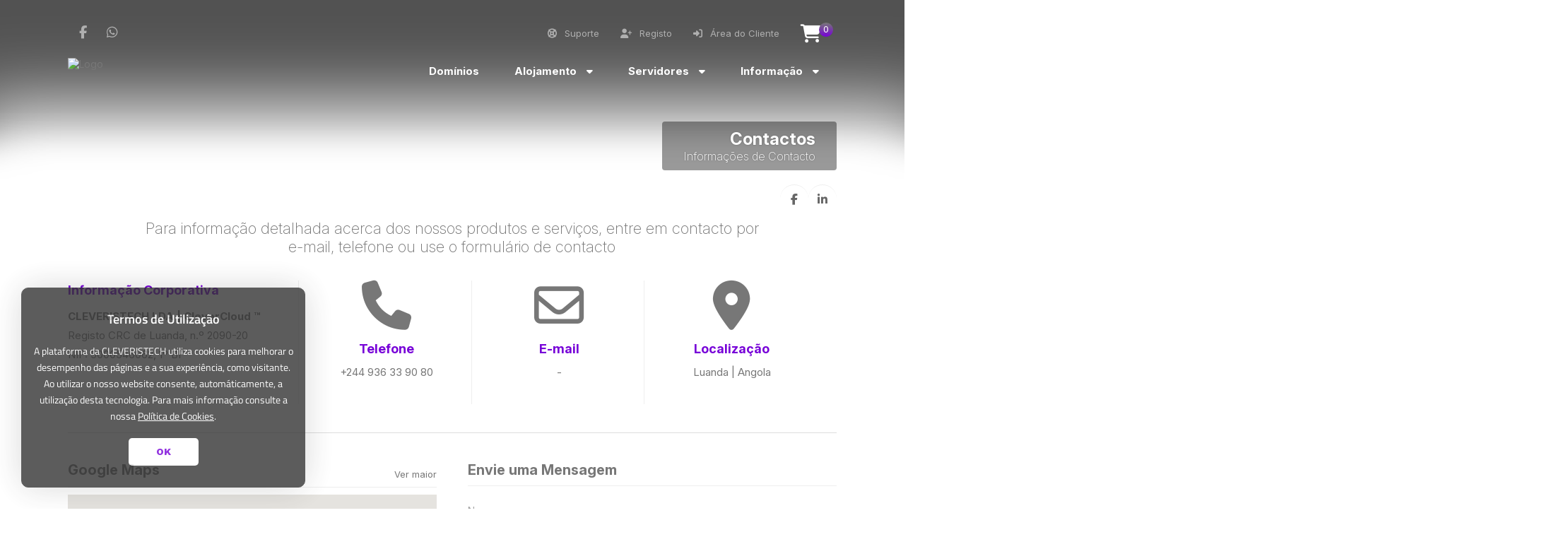

--- FILE ---
content_type: text/html; charset=UTF-8
request_url: https://cleveris.tech/contact
body_size: 7048
content:
<!DOCTYPE html>
<html lang="pt">
<head>
    <!-- Meta Tags -->
<title>Contactos</title>
<meta name="keywords" content="Transporte, telefones, E-mails, endereços de contacto" />
<meta name="description" content="Contactos" />
<meta http-equiv="Content-Type" content="text/html; charset=utf-8" />
<meta name="viewport" content="width=device-width, initial-scale=1.0, maximum-scale=1.0, user-scalable=no" />
<meta name="robots" content="Todos" />
<link rel="canonical" href="https://cleveris.tech/contact" />
<link rel="icon" type="image/x-icon" href="https://cleveris.tech/resources/uploads/logo/favicon.png" />
<link rel="image_src" href="https://cleveris.tech/resources/uploads/logo/thumb.png" />
<meta name="theme-color" content="7701d8">

        <link rel="alternate" hreflang="pt" href="https://cleveris.tech/contact" />

<!-- Meta Tags -->

<!-- Css -->
<link rel="stylesheet" href="https://cleveris.tech/resources/assets/style/theme.css?v=1.1.33.1.9.7">
<link rel="stylesheet" href="https://cleveris.tech/resources/assets/plugins/iziModal/css/iziModal.min.css?v=3.1.9.7">
<link rel="stylesheet" href="https://cleveris.tech/resources/assets/plugins/sweetalert2/dist/sweetalert2.min.css">
<style type="text/css">
    .miotab-content{display: none;}
</style><link rel="stylesheet" href="https://cleveris.tech/templates/website/Cloud/css/wisecp.css?v=3.3.42">
<link rel="preconnect" href="https://fonts.googleapis.com">
<link rel="preconnect" href="https://fonts.gstatic.com" crossorigin>
<link href="https://fonts.googleapis.com/css2?family=Inter:ital,opsz,wght@0,14..32,100..900;1,14..32,100..900&display=swap" rel="stylesheet">
<link rel="stylesheet" href="https://cleveris.tech/templates/website/Cloud/css/font-awesome.min.css">
<link rel="stylesheet" href="https://use.fontawesome.com/releases/v6.5.1/css/all.css">
<link rel="stylesheet" href="https://use.fontawesome.com/releases/v6.5.1/css/v4-shims.css">
<link rel="stylesheet" href="https://cleveris.tech/templates/website/Cloud/css/ionicons.min.css" />
<link rel="stylesheet" href="https://cleveris.tech/templates/website/Cloud/css/animate.css" media="none" onload="if(media!='all')media='all'">
<link rel="stylesheet" href="https://cleveris.tech/templates/website/Cloud/css/aos.css" />
    <link rel="stylesheet" href="https://cleveris.tech/resources/assets/plugins/phone-cc/css/intlTelInput.css">
<link rel="stylesheet" href="https://cleveris.tech/resources/assets/style/theme-default.css?v=3.1.9.7" type="text/css">
<!-- Css -->

<!-- Js -->

<script>
    var template_address = "https://cleveris.tech/templates/website/Cloud/";
</script>
<script src="https://cleveris.tech/templates/website/Cloud/js/jquery-2.2.4.min.js"></script>


    <script src="https://cleveris.tech/resources/assets/plugins/phone-cc/js/intlTelInput.js"></script>
<script type="text/javascript">
    var update_online_link  = "https://cleveris.tech/myaccount";
    var is_logged = false;
    var warning_modal_title = "Atenção";
    var success_modal_title = "Sucesso";
            var ckplcy_cookie_popup_html = '<div id="mio-cookie-popup">\n' +
                '  <div class="mio-cookie-popup__c-p-card mio-cookie-popup__card">\n' +
                '    <div class="mio-cookie-popup__content">\n' +
                '      <h3>Termos de Utilização</h3>\n' +
                '      <p>A plataforma da CLEVERISTECH utiliza cookies para melhorar o desempenho das páginas e a sua experiência, como visitante. Ao utilizar o nosso website consente, automáticamente, a utilização desta tecnologia. Para mais informação consulte a nossa <a href="https://cleveris.tech/67.html">Política de Cookies</a>.</p>\n' +
                '      <button class="mio-cookie-popup__c-p-button">OK</button>\n' +
                '    </div>\n' +
                '  </div>\n' +
                '</div>';
            setTimeout(function(){
                ckplcyCheckCookie();
            },1000);
        </script>
<script src="https://cleveris.tech/resources/assets/plugins/iziModal/js/iziModal.min.js?v=3.1.9.7"></script>
<script src="https://cleveris.tech/resources/assets/plugins/sweetalert2/dist/promise.min.js"></script>
<script src="https://cleveris.tech/resources/assets/plugins/sweetalert2/dist/sweetalert2.min.js"></script>
<script src="https://cleveris.tech/resources/assets/javascript/jquery.form.min.js"></script>
<script src="https://cleveris.tech/resources/assets/javascript/webmio.js?v=3.1.9.7"></script>
<!-- Js -->
</head>

<body>



        <style>
    .menu_tag {
        background-color: #4CAF50;
        color: #fff;
        padding: 2px 7px;
        font-size: 13px;
        border-radius: 3px;
        text-align: center;
        font-weight: 300;
        margin-top: -10px;
        float: right;
        margin-left: -100px;
        margin-right: 20px;
    }

    @media only screen and (min-width:320px) and (max-width:1023px) {
        .menu_tag {
            margin-top: 13px;
            position: relative;
            margin-bottom: -50px;
            margin-left: 0px;
        }
    }
</style>
<div class="header"  style="background-image: url(https://www.cleveris.tech/resources/uploads/header-background/contact-header-background.jpg);">
    <div class="head">
        <div class="headbutonlar">

                            <a title="" id="sepeticon" href="https://cleveris.tech/cart"><i class="fa fa-shopping-cart" aria-hidden="true"></i><span class="basket-count">0</span></a>
            
                                                <a href="https://cleveris.tech/sign-in"><i class="fa fa-sign-in"></i> Área do Cliente</a>
                                                    <a href="https://cleveris.tech/sign-up"><i class="fa fa-user-plus" aria-hidden="true"></i> Registo</a>
                            
                                                <a class="nomobilbtn" href="https://cleveris.tech/myaccount/support-requests"><i class="fa fa-life-ring" aria-hidden="true"></i> Suporte</a>
                            
        </div>

                    <div class="sosyalbtns">
                <a href="https://facebook.com/cleveristech" target="_blank" title="Facebook"><i class="fa fa-facebook" aria-hidden="true"></i></a><a href="https://wa.me/244936339080?text=Venho%20do%20vosso%20site%20e%20gostaria%20de%20adquirir%20os%20vossos%20serviços" target="_blank" title="Whatsapp"><i class="fa fa-whatsapp" aria-hidden="true"></i></a>
            </div>
        



        <div class="clear"></div>

        <div class="logo"> <a href="https://cleveris.tech/home"><img title="Logo" alt="Logo" src="https://cleveris.tech/resources/uploads/logo/2023-02-20/cleveristech-servidores-dedicados-servidores-virtuais-vps-alojamento-web-dominios-e-assistencia-tecnica.png" width="240" height="auto"></a></div>


    </div>

    <div id="wrapper">
        <div class="menu">
            <a href="javascript:$('#mobmenu').slideToggle();void 0;" class="menuAc"><i class="fa fa-bars" aria-hidden="true"></i></a>

                            <ul>
                    <li><a href="https://cleveris.tech/domain"><span>Domínios</span></a></li>
<li id="megamenuli"><a href="javascript:void 0;"><span>Alojamento <i class="fa fa-caret-down" aria-hidden="true"></i></span></a><div class="ulup mega"><i class="fa fa-caret-up" aria-hidden="true"></i></div><ul id="megamenu"><div>
    <div class="padding10">
        <div class="mainmenucenter">
    
            <div id="megamenuservice"> <a href="https://cleveris.tech/pt/category/253">
                <div class="ribbon">
                    <div>Popular</div>
                </div>
                <div class="padding10">
                <i class="fa fa-envelope" aria-hidden="true"></i>
                <h5 style="font-size:16px;font-weight:600;margin: 12px 0px;">E-MAIL<br></h5>
                Correio Corporativo a partir de <strong>1.595,00</strong> Kz
                </div></a>
            </div>

            <div id="megamenuservice"> <a href="https://cleveris.tech/pt/category/164">
                <div class="padding10">
                <i class="fa fa-user" aria-hidden="true"></i>
                <h5 style="font-size:16px;font-weight:600;margin: 12px 0px;">Web BETA<br></h5>
                Alojamento web a partir de <strong>4.914,00</strong> Kz
                </div> </a>
            </div>
    
            <div id="megamenuservice"> <a href="https://cleveris.tech/pt/category/165">
                <div class="padding10">
                <i class="fa fa-users" aria-hidden="true"></i>
                <h5 style="font-size:16px;font-weight:600;margin: 12px 0px;">Web ALPHA<br></h5>
                Alojamento Dedicado a partir de <strong>20.694,60</strong> Kz
                </div></a>
            </div>
    
            <h6 style="font-weight:400; margin-top:20px; margin-bottom: 10px; color: #fff;">
            Certificados SSL são atribuídos e configurados <strong>gratuitamente</strong> em todos os planos do Pacote Alpha.</h6>
        
        </div>
    </div>
</div></ul></li>
<li id="megamenuli"><a href="javascript:void 0;"><span>Servidores <i class="fa fa-caret-down" aria-hidden="true"></i></span></a><div class="ulup mega"><i class="fa fa-caret-up" aria-hidden="true"></i></div><ul id="megamenu"><div>
    <div class="padding10">   
        <div class="mainmenucenter">

            <div id="megamenuservice"> <a href="https://cleveris.tech/pt/category/173">
                <div class="padding20">
                <i class="fa fa-cloud" aria-hidden="true"></i>
                <h5 style="font-size:16px;font-weight:600;margin: 12px 0px;">VPS BASE<br>Virtual Privado</h5>
                a partir de <strong>9.995,00</strong> Kz
                </div> </a>
            </div>

            <div id="megamenuservice"> <a href="https://cleveris.tech/pt/category/249">
                <div class="padding20">
                <i class="fa fa-cloud-upload" aria-hidden="true"></i>
                <h5 style="font-size:16px;font-weight:600;margin: 12px 0px;">VDS WEB<br>Virtual Dedicado</h5>
                a partir de <strong>31.900,00</strong> Kz
                </div> </a>
            </div>

            <div id="megamenuservice"> <a href="https://cleveris.tech/pt/category/245">
                <div class="ribbon">
                    <div>Escalavel</div>
                </div>
                <div class="padding20">
                <i class="fa fa-desktop" aria-hidden="true"></i>
                <h5 style="font-size:16px;font-weight:600;margin: 12px 0px;">VDS PRO<br>Virtual Cloud</h5>
                a partir de <strong>55.385,00</strong> Kz
                </div></a>
            </div>
	
            <h6 style="font-weight: 400; margin-top: 20px; margin-bottom: 10px; color: #fff;">
            Leasing de servidores para qualquer orçamento.</h6>
        </div>
    </div>
</div></ul></li>
<li id="noborder"><a href="javascript:void 0;"><span>Informação <i class="fa fa-caret-down" aria-hidden="true"></i></span></a><div class="ulup"><i class="fa fa-caret-up" aria-hidden="true"></i></div><ul><li><a href="https://cleveris.tech/1.html"><span>Institucional</span></a></li>
<li><a href="https://cleveris.tech/67.html"><span>Política de Cookies</span></a></li>
<li><a href="https://cleveris.tech/condicoes-gerais"><span>Condições Gerais</span></a></li>
<li><a href="https://cleveris.tech/acordo-confidencialidade"><span>Confidencialidade</span></a></li>
<li><a href="https://cleveris.tech/news"><span>Notícias e Comunicados</span></a></li>
<li><a href="https://cleveris.tech/knowledgebase"><span>Questões Técnicas</span></a></li>
<li><a href="https://cleveris.tech/contact"><span>Contacto</span></a></li>
</ul>
</li>
                </ul>
                    </div>
    </div>

    <div id="mobmenu" style="display:none;">

        <div class="headbutonlar">
                            <a title="" id="sepeticon" href="https://cleveris.tech/cart"><i class="fa fa-shopping-cart" aria-hidden="true"></i><span class="basket-count">0</span></a>
            

                                                <a href="https://cleveris.tech/sign-in"><i class="fa fa-sign-in"></i> Área do Cliente</a>
                                                    <a href="https://cleveris.tech/sign-up"><i class="fa fa-user-plus" aria-hidden="true"></i> Registo</a>
                            

                                                <a class="nomobilbtn" href="https://cleveris.tech/myaccount/support-requests"><i class="fa fa-life-ring" aria-hidden="true"></i> Suporte</a>
                            

        </div>

        <a href="javascript:$('#mobmenu').slideToggle();void 0;" class="menuAc"><i class="fa fa-close" aria-hidden="true"></i></a>

        <div id="mobmenu_wrap">
                            <ul>
                    <li><a href="https://cleveris.tech/domain"><span>Domínios</span></a></li>
<li><a href="javascript:void 0;" class="toggle"><span>Alojamento <i class="fa fa-caret-down" aria-hidden="true"></i></span></a><ul id="megamenu" class="inner"><div>
    <div class="padding10">
        <div class="mainmenucenter">
    
            <div id="megamenuservice"> <a href="https://cleveris.tech/pt/category/253">
                <div class="ribbon">
                    <div>Popular</div>
                </div>
                <div class="padding10">
                <i class="fa fa-envelope" aria-hidden="true"></i>
                <h5 style="font-size:16px;font-weight:600;margin: 12px 0px;">E-MAIL<br></h5>
                Correio Corporativo a partir de <strong>1.595,00</strong> Kz
                </div></a>
            </div>

            <div id="megamenuservice"> <a href="https://cleveris.tech/pt/category/164">
                <div class="padding10">
                <i class="fa fa-user" aria-hidden="true"></i>
                <h5 style="font-size:16px;font-weight:600;margin: 12px 0px;">Web BETA<br></h5>
                Alojamento web a partir de <strong>4.914,00</strong> Kz
                </div> </a>
            </div>
    
            <div id="megamenuservice"> <a href="https://cleveris.tech/pt/category/165">
                <div class="padding10">
                <i class="fa fa-users" aria-hidden="true"></i>
                <h5 style="font-size:16px;font-weight:600;margin: 12px 0px;">Web ALPHA<br></h5>
                Alojamento Dedicado a partir de <strong>20.694,60</strong> Kz
                </div></a>
            </div>
    
            <h6 style="font-weight:400; margin-top:20px; margin-bottom: 10px; color: #fff;">
            Certificados SSL são atribuídos e configurados <strong>gratuitamente</strong> em todos os planos do Pacote Alpha.</h6>
        
        </div>
    </div>
</div></ul></li>
<li><a href="javascript:void 0;" class="toggle"><span>Servidores <i class="fa fa-caret-down" aria-hidden="true"></i></span></a><ul id="megamenu" class="inner"><div>
    <div class="padding10">   
        <div class="mainmenucenter">

            <div id="megamenuservice"> <a href="https://cleveris.tech/pt/category/173">
                <div class="padding20">
                <i class="fa fa-cloud" aria-hidden="true"></i>
                <h5 style="font-size:16px;font-weight:600;margin: 12px 0px;">VPS BASE<br>Virtual Privado</h5>
                a partir de <strong>9.995,00</strong> Kz
                </div> </a>
            </div>

            <div id="megamenuservice"> <a href="https://cleveris.tech/pt/category/249">
                <div class="padding20">
                <i class="fa fa-cloud-upload" aria-hidden="true"></i>
                <h5 style="font-size:16px;font-weight:600;margin: 12px 0px;">VDS WEB<br>Virtual Dedicado</h5>
                a partir de <strong>31.900,00</strong> Kz
                </div> </a>
            </div>

            <div id="megamenuservice"> <a href="https://cleveris.tech/pt/category/245">
                <div class="ribbon">
                    <div>Escalavel</div>
                </div>
                <div class="padding20">
                <i class="fa fa-desktop" aria-hidden="true"></i>
                <h5 style="font-size:16px;font-weight:600;margin: 12px 0px;">VDS PRO<br>Virtual Cloud</h5>
                a partir de <strong>55.385,00</strong> Kz
                </div></a>
            </div>
	
            <h6 style="font-weight: 400; margin-top: 20px; margin-bottom: 10px; color: #fff;">
            Leasing de servidores para qualquer orçamento.</h6>
        </div>
    </div>
</div></ul></li>
<li><a href="javascript:void 0;" class="toggle"><span>Informação <i class="fa fa-caret-down" aria-hidden="true"></i></span></a><ul class="inner"><li><a href="https://cleveris.tech/1.html"><span>Institucional</span></a></li>
<li><a href="https://cleveris.tech/67.html"><span>Política de Cookies</span></a></li>
<li><a href="https://cleveris.tech/condicoes-gerais"><span>Condições Gerais</span></a></li>
<li><a href="https://cleveris.tech/acordo-confidencialidade"><span>Confidencialidade</span></a></li>
<li><a href="https://cleveris.tech/news"><span>Notícias e Comunicados</span></a></li>
<li><a href="https://cleveris.tech/knowledgebase"><span>Questões Técnicas</span></a></li>
<li><a href="https://cleveris.tech/contact"><span>Contacto</span></a></li>
</ul>
</li>
                </ul>
                    </div>
    </div>

    <script type="text/javascript">
        $(document).ready(function() {
            $('#mobmenu_wrap .toggle').click(function(e) {
                e.preventDefault();

                var $this = $(this);

                if ($this.next().hasClass('show')) {
                    $this.next().removeClass('show');
                    $this.next().slideUp(350);
                } else {
                    $this.parent().parent().find('li .inner').removeClass('show');
                    $this.parent().parent().find('li .inner').slideUp(350);
                    $this.next().toggleClass('show');
                    $this.next().slideToggle(350);
                }
            });
        });
    </script>

    <div class="clear"></div>

    <div class="headerwhite"></div>

            <div class="clear"></div>
        <div id="wrapper">
            <div class="sayfabaslik">
                <h1>Contactos</h1>
                <a>Informações de Contacto</a>                            </div>
        </div>
        <div class="clear"></div>
        <div class="headerwhite"></div>                    <div id="wrapper">
                <div class="paypasbutonlar">
                    <a id="facepaylas" onclick="NewWindow(this.href,'Partilhar','545','600','no','center');return false" onfocus="this.blur()" target="_blank" href="https://www.facebook.com/sharer/sharer.php?u=https%3A%2F%2Fcleveris.tech%2Fcontact&display=popup&ref=plugin&src=share_button"><i class="fa fa-facebook" aria-hidden="true"></i></a>

<a id="linkedpaylas" onclick="NewWindow(this.href,'Partilhar','545','600','no','center');return false" onfocus="this.blur()" target="_blank" href="https://www.linkedin.com/shareArticle?mini=true&url=https%3A%2F%2Fcleveris.tech%2Fcontact&title=&summary=&source="><i class="fa fa-linkedin" aria-hidden="true"></i></a>

<script language="javascript" type="text/javascript">
    var win=null;
    function NewWindow(mypage,myname,w,h,scroll,pos){
        if(pos=="random"){LeftPosition=(screen.width)?Math.floor(Math.random()*(screen.width-w)):100;TopPosition=(screen.height)?Math.floor(Math.random()*((screen.height-h)-75)):100;}
        if(pos=="center"){LeftPosition=(screen.width)?(screen.width-w)/2:100;TopPosition=(screen.height)?(screen.height-h)/2:100;}
        else if((pos!="center" && pos!="random") || pos==null){LeftPosition=0;TopPosition=20}
        settings='width='+w+',height='+h+',top='+TopPosition+',left='+LeftPosition+',scrollbars='+scroll+',location=no,directories=no,status=no,menubar=no,toolbar=no,resizable=no';
        win=window.open(mypage,myname,settings);}
</script>                </div>
            </div>
            
    
</div><!-- header end -->

        <script>
    $(document).ready(function(){

        var telInput = $("#phone");

        telInput.intlTelInput({
            geoIpLookup: function(callback) {
                callback('us');
            },
            autoPlaceholder: "on",
            formatOnDisplay: true,
            initialCountry: "auto",
            hiddenInput: "phone",
            nationalMode: false,
            placeholderNumberType: "MOBILE",
            preferredCountries: ['us', 'gb', 'ch', 'ca', 'de', 'it'],
            separateDialCode: true,
            utilsScript: "https://cleveris.tech/resources/assets/plugins/phone-cc/js/utils.js"
        });
    });
</script>

<div id="wrapper">

    <div class="iletisimpage">

        <h4 class="iletisimslogan">Para informação detalhada acerca dos nossos produtos e serviços, entre em contacto por e-mail, telefone ou use o formulário de contacto</h4>

                    <div class="iletisimblok" id="compnayinfo">

                <h3>Informação Corporativa</h3>
                                        <span><b>CLEVERISTECH LDA | CleverCloud ™ </b></span>
                                                <span>Registo CRC de Luanda, n.º 2090-20</span>
                                                <span>NIF: 5000546062, 1º BF</span>
                                    </div>
        
                    <div class="iletisimblok">
                <i class="fa fa-phone" aria-hidden="true"></i>
                <h3>Telefone</h3>
                                    <span>+244 936 33 90 80</span>
                            </div>
        
                    <div class="iletisimblok">
                <i class="fa fa-envelope-o" aria-hidden="true"></i>
                <h3>E-mail</h3>
                                    <span>-</span>
                            </div>
        
                    <div class="iletisimblok" style="border:none;">
                <i class="fa fa-map-marker" aria-hidden="true"></i>
                <h3>Localização</h3>
                <span>Luanda | Angola</span>
            </div>
        
                    <div class="line" style="margin:40px 0px;"></div>
            
                            <div class="googlemap">
                    <h4 class="iletisimtitle">
                        Google Maps                        <a target="_blank" href="https://maps.google.com/maps/?q=-8.815111542672186,13.226959357086088" class="bigmaplink">Ver maior</a>
                    </h4>
                                            <div id="map" style="width: 100%; height: 320px;"></div>
                    <input type="hidden" value="-8.815111542672186" id="g_lat">
                    <input type="hidden" value="13.226959357086088" id="g_lng">

                        <script type="text/javascript">
                            function initMap() {
                                var g_lat = parseFloat(document.getElementById("g_lat").value);
                                var g_lng = parseFloat(document.getElementById("g_lng").value);
                                var map = new google.maps.Map(document.getElementById('map'), {
                                    zoom: 17,
                                    center: {lat:g_lat,lng:g_lng}
                                });
                                var geocoder = new google.maps.Geocoder();

                                var marker = new google.maps.Marker({
                                    position:{
                                        lat:g_lat,
                                        lng:g_lng
                                    },
                                    map:map
                                });

                            }
                        </script>
                        <script async defer src="https://maps.googleapis.com/maps/api/js?key=AIzaSyCrl4JlyfL-szA7AYNZS9nrfJTQ3lNGCIU&callback=initMap"></script>
                                    </div>
            
                            <div class="iletisimformu">

                    <form action="https://cleveris.tech/contact" method="POST" id="ContactForm">
                        <input type="hidden" name="token" value="83bc0163d2952cb362a06197563610d64f77ed8bd37d0d32f94fee88b9b394c7">                        <h4 class="iletisimtitle">Envie uma Mensagem</h4>
                        <input name="full_name" type="text" placeholder="Nome">
                        <input name="email" type="text" placeholder="E-Mail">
                        <input id="phone" type="text" placeholder="Telemóvel" onkeypress="return event.charCode>= 48 &amp;&amp;event.charCode<= 57">
                        <textarea name="message" cols="" rows="5" placeholder="Mensagem"></textarea>

                                                    <div style="float:left;margin-right:10px;    margin-top: 15px;"><img src="https://cleveris.tech/captcha" width="133" height="41" class="captcha-img" data-href="https://cleveris.tech/captcha"></div>
                                                            <input id="requiredinput" style="width:130px;" name="captcha_value" type="text" placeholder="Código">
                                                    
                                                    <input type="checkbox" class="checkbox-custom" name="contract" value="1" id="contact_contract" onchange="if($(this).prop('checked')) $('#contact_inactive_btn').css('display','none'),$('#contact_active_btn').css('display','block'); else $('#contact_inactive_btn').css('display','block'),$('#contact_active_btn').css('display','none');">
                            <label class="checkbox-custom-label" for="contact_contract"><span class="kinfo">Declaro ter lido e compreendido a <a target="_blank" href="https://cleveris.tech/acordo-confidencialidade"><strong>Política de Privacidade</strong>, pelo que autorizo a recolha, tratamento e processamento dos meus dados, em conformidade com as actuais políticas da APD e GDPR.</span></label>

                            <a id="contact_inactive_btn" style="width:200px;float: right;" class="graybtn gonderbtn" href="javascript:void(0);"><i class="fa fa-paper-plane-o" aria-hidden="true"></i> Enviar</a>

                            <a id="contact_active_btn" style="display:none;width:200px;float: right;" class="yesilbtn gonderbtn mio-ajax-submit" mio-ajax-options='{"waiting_text":"<i class=\"fa fa-clock-o\"></i> Por favor, aguarde…","result":"contact_form_submit"}' href="javascript:void(0);"><i class="fa fa-paper-plane-o" aria-hidden="true"></i> Enviar</a>


                                            </form>
                    <script type="text/javascript">
                        function contact_form_submit(result){
                            $('.captcha-img').each(function(){ var url = $(this).data('href') + '?time='+(new Date().getTime());$(this).attr('src',url); $(this).parent().next('input').val(''); });                            if(result != ''){
                                var solve = getJson(result);
                                if(solve !== false){
                                    if(solve.status == "error"){
                                        if(solve.for != undefined && solve.for != ''){
                                            $("#ContactForm "+solve.for).focus();
                                            $("#ContactForm "+solve.for).attr("style","border-bottom:2px solid red; color:red;");
                                            $("#ContactForm "+solve.for).change(function(){
                                                $(this).removeAttr("style");
                                            });
                                        }
                                        alert_error(solve.message,{timer:3000});
                                    }else if(solve.status == "successful"){
                                        $("#ContactForm").slideUp(500,function(){
                                            $("#ContactForm_Success").slideDown(500);
                                        })
                                    }
                                }else
                                    console.log(result);
                            }
                        }
                    </script>

                    <div id="ContactForm_Success" style="display: none;">
                        <div style="margin-top:30px;margin-bottom:70px;text-align:center;">
                            <i style="font-size:80px;" class="fa fa-check"></i>
                            <h4 style="font-weight:bold;">A sua mensagem foi enviada.</h4>
                            <br>
                            <h5>Entraremos em contacto o quanto antes possível.<br><br> Obrigado pelo seu interesse.</h5>
                        </div>
                    </div>

                </div>
            
        

    </div>


</div>

<style>
    #requiredinput {width:130px;}
</style>


<div class="clear"></div>
        <div class="clear"></div>
<br>





<div class="footer">
    <div id="wrapper">
        <div class="footslogan">
            <div id="wrapper">
                <h4>Entre em Contacto </h4>
                <h2 data-aos="zoom-in"><a href="tel:+244 936 33 90 80">+244 936 33 90 80</a></h2>            </div>
        </div>

        <div class="line"></div>

        <div class="footinfos footcopyright">
            <img class="footlogo" src="https://cleveris.tech/resources/uploads/logo/2023-02-20/cleveristech-servidores-dedicados-servidores-virtuais-vps-alojamento-web-dominios-e-assistencia-tecnica-2.png" width="245" height="auto" alt="logo" title="logo">
            <div class="clear"></div>
            <span><b>CLEVERISTECH LDA | CleverCloud ™</b><br>
© 2020 - <script type="text/javascript">document.write( new Date().getFullYear() );</script> | Direitos Reservados<br>
Registo CRC: Luanda 2090-20<br>
NIF: 5000546062, 1º BF</span>
            <div class="clear"></div>

            <h4>-</h4>
            <h5>Luanda | Angola</h5>

            <div class="clear"></div>

            <img class="gprimage" src="https://cleveris.tech/templates/website/Cloud/images/gdpr.png" alt="This site is GDPR compliant." title="This site is GDPR compliant." height="35"/><div class="clearmob">
            </div>

        </div>

        <div class="footblok"><a style="padding-left:0px;color:white;" href="https://www.cleveris.tech/domain">
<h3>Registo de Domínios</h3>
</a>
<a href="https://www.cleveris.tech/domain">Domínios GTLD</a>
<a href="https://www.cleveris.tech/domain">Domínios CCTLD</a>
</div>
<div class="footblok"><a style="padding-left:0px;color:white;" href="https://www.cleveris.tech/category/hosting">
<h3>Alojamento</h3>
</a>
<a href="https://www.cleveris.tech/category/253">Correio Corporativo</a>
<a href="https://www.cleveris.tech/category/164">Alojamento Web Beta</a>
<a href="https://www.cleveris.tech/category/165">Alojamento Web Alpha</a>
<a href="https://www.cleveris.tech/domain">Registo de Domínios</a>
</div>
<div class="footblok"><a style="padding-left:0px;color:white;" href="https://www.cleveris.tech/category/server">
<h3>Servidores</h3>
</a>
<a href="https://www.cleveris.tech/category/173">Servidores VPS</a>
<a href="https://www.cleveris.tech/category/249">Servidores VDS Web</a>
<a href="https://www.cleveris.tech/category/245">Servidores VDS Pro</a>
<a href="https://www.cleveris.tech/category/23">Servidores Físicos Dedicados</a>
</div>
<div class="footblok"><a style="padding-left:0px;color:white;" href="javascript:void 0;">
<h3>Informação</h3>
</a>
<a href="https://www.cleveris.tech/1.html">Sobre Nós</a>
<a href="https://www.cleveris.tech/67.html">Política de Cookies</a>
<a href="https://www.cleveris.tech/condicoes-gerais">Condições Gerais</a>
<a href="https://www.cleveris.tech/acordo-confidencialidade">Acordo de Confidencialidade</a>
<a href="https://www.cleveris.tech/news">Notícias e Comunicados</a>
<a href="https://www.cleveris.tech/knowledgebase">Base de Conhecimento</a>
<a href="https://www.cleveris.tech/contact">Contacto</a>
</div>

                    <div class="line"></div>
            <div class="footsosyal">
                <a href="https://facebook.com/cleveristech" target="_blank" title="Facebook"><i class="fa fa-facebook" aria-hidden="true"></i></a><a href="https://wa.me/244936339080?text=Venho%20do%20vosso%20site%20e%20gostaria%20de%20adquirir%20os%20vossos%20serviços" target="_blank" title="Whatsapp"><i class="fa fa-whatsapp" aria-hidden="true"></i></a>            </div>
        

    </div>
</div>        
<!-- Analytics Code START -->
<!-- Google tag (gtag.js) -->
<script async src="https://www.googletagmanager.com/gtag/js?id=G-KV9VW5V531"></script>
<script>
  window.dataLayer = window.dataLayer || [];
  function gtag(){dataLayer.push(arguments);}
  gtag('js', new Date());

  gtag('config', 'G-KV9VW5V531');
</script><!-- Analytics Code END -->

<script src="https://cleveris.tech/templates/website/Cloud/js/aos.js"></script>
<script type="text/javascript">
    AOS.init({
        easing: 'ease-out-back',
        duration: 1000
    });
</script>

<a href="#0" class="cd-top">Top</a>


</body>
</html>

--- FILE ---
content_type: text/css;charset=UTF-8
request_url: https://cleveris.tech/templates/website/Cloud/css/wisecp.css?v=3.3.42
body_size: 29523
content:
@charset "utf-8";
body {font-family:'Inter',sans-serif; font-size:14px; line-height:normal; color:#777; margin:0; padding:0; overflow-x:hidden; background-repeat:repeat-x}
#muspanel {background-image:url(../images/cloudbg.jpg); background-repeat:no-repeat; background-position:center top; background-attachment:fixed}
#wrapper {width:85%; margin-left:auto; margin-right:auto}
a,img,input,select,textarea {-webkit-transition:all .3s ease-out; -moz-transition:all .3s ease-out; -ms-transition:all .3s ease-out; -o-transition:all .3s ease-out; transition:all .3s ease-out}
a {color:#777; text-decoration:none}
input,select,textarea {font-family:'Inter',sans-serif; outline:none; padding:5px; font-size:14px; color:#777; border:1px solid #ccc}
input,textarea {-webkit-transition:all .3s ease-in-out; -moz-transition:all .3s ease-in-out; -ms-transition:all .3s ease-in-out; -o-transition:all .3s ease-in-out; outline:none; border:1px solid #444}
::-webkit-input-placeholder {color:rgba(0,0,0,0.35)}
:-moz-placeholder {color:rgba(0,0,0,0.35)}
::-moz-placeholder {color:rgba(0,0,0,0.35)}
:-ms-input-placeholder {color:rgba(0,0,0,0.35)}
textarea {resize:vertical}
p {line-height:23px}
.zorunlu {font-weight:bolder; color:red}
.notice {color:orange; font-weight:700; display:inline-block}
.error {color:#f44336; font-weight:700}
.complete {color:green; font-weight:700; display:inline-block}
.red-info {display:inline-block; width:100%; color:#f44336; border:1px solid #f44336; -webkit-border-radius:4px; -moz-border-radius:4px; border-radius:4px}
.orange-info {display:inline-block; width:100%; color:#FF9800; border:1px solid #FF9800; -webkit-border-radius:4px; -moz-border-radius:4px; border-radius:4px}
.green-info {display:inline-block; width:100%; color:#fff; border:1px solid #4caf50; -webkit-border-radius:4px; -moz-border-radius:4px; border-radius:4px}
.blue-info {display:inline-block; width:100%; color:#00bcd4; border:1px solid #00bcd4; -webkit-border-radius:4px; -moz-border-radius:4px; border-radius:4px}
.gray-info {display:inline-block; width:90%; color:white; border:1px solid #777; -webkit-border-radius:4px; -moz-border-radius:4px; border-radius:4px}
.green-info i {float:left; font-size:70px; margin:0 35px 17px 20px}
.red-info i {float:left; font-size:70px; margin:0 35px 17px 20px}
.selectalltext {-webkit-user-select:all; -moz-user-select:all; -ms-user-select:all; user-select:all}
.clear {clear:both}
.is-fixed {position:fixed; top:20px; width:258px}
h1,h2,h3,h4,h5,h7 {padding:0; margin:0; font-weight:400}
h1 {font-size:26px}
h2 {font-size:20px}
h3 {font-size:18px}
h4 {font-size:16px}
h5 {font-size:14px}
h6 {font-size:14px}
h7 {font-size:32px}
input:disabled {background:#eee; padding-left:10px; width:97%}
select:disabled {background:#eee; padding-left:10px}
textarea:disabled {background:#eee; padding-left:10px; width:97%}
input:-webkit-autofill,input:-webkit-autofill:hover,input:-webkit-autofill:focus,input:-webkit-autofill:active {-webkit-animation:autofill 0s forwards; animation:autofill 0s forwards}
@keyframes autofill {100% {background:transparent; color:inherit}}
@-webkit-keyframes autofill {100% {background:transparent; color:inherit}}
.mainmenucenter {text-align:center; margin:auto}
.padding5 {padding:5px}
.padding10 {padding:10px}
.padding15 {padding:15px}
.padding20 {padding:20px}
.padding25 {padding:25px}
.padding30 {padding:30px}
.jssorl-009-spin img {animation-name:jssorl-009-spin; animation-duration:1.6s; animation-iteration-count:infinite; animation-timing-function:linear}
@keyframes jssorl-009-spin {from {transform:rotate(0deg)} to {transform:rotate(360deg)}}
.formcon {float:left; width:100%; border-bottom:1px solid #ccc; padding:7px 0; word-wrap:break-word}
.kinfo {font-size:13px; font-weight:400}
.middle .yuzde30 {vertical-align:middle}
.middle {vertical-align:middle}
.formcon .yuzde30 {vertical-align:middle; font-weight:600; font-size:15px; padding:7px 0}
.formcon .yuzde70 {vertical-align:middle; font-size:15px}
.formcon .yuzde40 {vertical-align:middle; font-weight:600; font-size:15px}
.formcon .yuzde60 {vertical-align:middle; font-size:15px}
.formcon .yuzde50 {vertical-align:middle; font-size:15px}
.jssorb064 {position:absolute}
.jssorb064 .i {position:absolute; cursor:pointer}
.jssorb064 .i .b {fill:#000; fill-opacity:.5; stroke:#fff; stroke-width:400; stroke-miterlimit:10; stroke-opacity:.5}
.jssorb064 .iav .b {fill:#fff; fill-opacity:1; stroke:#fff; stroke-opacity:.7; stroke-width:2000}
.jssorb064 .i.idn {opacity:.3}
.jssora051 {display:block; position:absolute; cursor:pointer}
.jssora051 .a {fill:none; stroke:#fff; stroke-width:360; stroke-miterlimit:10}
.jssora051:hover {opacity:.8}
.jssora051.jssora051dn {opacity:.5}
.jssora051.jssora051ds {opacity:.3; pointer-events:none}
.mioslidertext {color:#fff; position:absolute; top:270px; left:140px; width:350px; height:250px}
.mioslidertext h1 {font-weight:700; font-size:24px}
.mioslidertext p {font-weight:200; font-size:14px}
.mioslidertext #largeredbtn {font-size:11px; color:#FFF; margin-top:10px; padding:7px 50px}
div.required-field-info h5 {-webkit-animation:blink 3s ease-in 0 infinite normal; animation:blink 3s ease-in 0 infinite normal}
@-webkit-keyframes blink {0% {opacity:1} 25% {opacity:0} 50% {opacity:1} 75% {opacity:0} 100% {opacity:1}}
@keyframes blink { 0% {opacity:1} 25% {opacity:0} 50% {opacity:1} 75% {opacity:0} 100% {opacity:1}}
.menu {float:right; position:relative; z-index:75}
.menu ul {padding:0; margin:0}
.menu li {float:left; position:relative; list-style-type:none}
.menu li a {float:right; font-family:'Inter',sans-serif; color:#fff; padding-left:25px; padding-right:25px; text-decoration:none; line-height:68px; font-weight:700; font-size:15px; border-bottom:2px solid transparent}
.menu li a:hover {border-bottom:2px solid white}
#megamenuli {position:inherit}
#megamenuli a:hover {border:none}
.menu ul li ul li:hover a {background:#ffffff40}
.menu ul li ul {width:200px; float:left; position:absolute; top:68px; left:0; z-index:1; display:none; margin:0; padding:0; background:#393939; -webkit-animation-name:fadeIn; animation-name:fadeIn; -webkit-animation-duration:.5s; animation-duration:.5s; -webkit-animation-fill-mode:both; animation-fill-mode:both; -moz-border-radius-topleft:5px; -moz-border-radius-topright:5px; -moz-border-radius-bottomleft:5px; -moz-border-radius-bottomright:5px; -webkit-border-top-left-radius:5px; -webkit-border-top-right-radius:5px; -webkit-border-bottom-left-radius:5px; -webkit-border-bottom-right-radius:5px; border-top-right-radius:5px; border-top-left-radius:5px; border-bottom-right-radius:5px; border-bottom-left-radius:5px}
.menu ul li ul li {float:none; margin:0; padding:0}
.menu ul li ul li a {background:none; font-weight:400; font-size:14px; color:#fff; float:none; text-align:left; display:block; line-height:40px; margin:0; padding:0 0 0 15px}
.menu ul li ul li a:hover {border:none}
#noborder a {border:none}
.menu li:hover>ul {display:block; -webkit-transition:all .4s ease-out; -moz-transition:all .4s ease-out; -ms-transition:all .4s ease-out; -o-transition:all .4s ease-out; transition:all .4s ease-out; position:absolute}
.sabithead .menu li:hover>ul {-webkit-border-bottom-right-radius:5px; -webkit-border-bottom-left-radius:5px; -moz-border-radius-bottomright:5px; -moz-border-radius-bottomleft:5px; border-bottom-right-radius:5px; border-bottom-left-radius:5px; border-top-right-radius:0px; border-top-left-radius:0px}
.menu ul li ul li ul {width:200px; height:auto; float:left; position:absolute; top:0; left:195px; z-index:1; display:none}
.menu ul li ul li ul li a:hover {background:rgba(0,0,0,0.13)}
.ulup {position:absolute; color:white; width:100%; text-align:center; bottom:-9px; display:none; font-size:16px}
.menu li:hover .ulup {display:block}
.menu li a i {font-size:14px; margin-left:10px}
#megamenu {width:100%; left:0px; border-radius:5px; position:absolute; overflow:hidden; margin:0; padding:0; background:linear-gradient(0deg, #000, #393939); background-size:100% auto; background-repeat:repeat; background-position:top center}
#megamenu:hover a {border:none}
.menu li #megamenuservice:hover a {border:none}
.ulup.mega {width:auto; margin-left:7%; bottom:-7px}
#fullwidth .ulup.mega {margin-left:6%}
#megamenuservice a {float:none; padding:0; line-height:normal; font-weight:400; font-size:15px; color:#ECECEC}
#megamenuservice {width:28%; margin:0px 8px; margin-top:10px; margin-bottom:10px; display:inline-block; text-align:center; vertical-align:top; -webkit-border-radius:5px; -moz-border-radius:5px; border-radius:5px; -webkit-transition:all 0.3s ease-out; -moz-transition:all 0.3s ease-out; -ms-transition:all 0.3s ease-out; -o-transition:all 0.3s ease-out; transition:all 0.3s ease-out; position:relative; background:rgba(255,255,255,0.25)}
#megamenuservice:hover {box-shadow:0px 0px 20px #ccc,inset 0px 0px 10px 5px #eee}
#megamenuservice i {font-size:50px; margin-left:0}
.menuAc {padding:5px; color:#fff; font-weight:700; cursor:pointer; display:none; font-size:24px; width:100%; float:left}
.sayfalama {width:100%; text-align:center; margin:17px auto}
input,select,textarea {width:100%; border-bottom-width:2px; border-bottom-color:#ccc; padding:10px 0; border-style:none none solid}
input:focus {border-bottom-width:2px; border-bottom-color:#7701d8; padding-left:5px; border-style:none none solid}
select:focus {border-bottom-width:2px; border-bottom-color:#7701d8; padding-left:5px; border-style:none none solid}
textarea:focus {border-bottom-width:2px; border-bottom-color:#7701d8; padding-left:5px; border-style:none none solid}
[data-tooltip],.tooltip {position:relative; cursor:pointer}
[data-tooltip]:before,[data-tooltip]:after,.tooltip:before,.tooltip:after {position:absolute; visibility:hidden; -ms-filter:progid:DXImageTransform.Microsoft.Alpha(Opacity=0); filter:progid:DXImageTransform.Microsoft.Alpha(Opacity=0); opacity:0; -webkit-transition:opacity .2s ease-in-out,visibility .2s ease-in-out,-webkit-transform .2s cubic-bezier(0.71,1.7,0.77,1.24); -moz-transition:opacity .2s ease-in-out,visibility .2s ease-in-out,-moz-transform .2s cubic-bezier(0.71,1.7,0.77,1.24); transition:opacity .2s ease-in-out,visibility .2s ease-in-out,transform .2s cubic-bezier(0.71,1.7,0.77,1.24); -webkit-transform:translate3d(0,0,0); -moz-transform:translate3d(0,0,0); transform:translate3d(0,0,0); pointer-events:none}
[data-tooltip]:hover:before,[data-tooltip]:hover:after,[data-tooltip]:focus:before,[data-tooltip]:focus:after,.tooltip:hover:before,.tooltip:hover:after,.tooltip:focus:before,.tooltip:focus:after {visibility:visible; -ms-filter:progid:DXImageTransform.Microsoft.Alpha(Opacity=100); filter:progid:DXImageTransform.Microsoft.Alpha(Opacity=100); opacity:1}
.tooltip:before,[data-tooltip]:before {z-index:1001; border:6px solid transparent; background:transparent; content:""}
.tooltip:after,[data-tooltip]:after {z-index:1000; padding:8px; width:150px; background-color:#ccc; color:#555; content:attr(data-tooltip); font-size:13px; line-height:1.2; text-align:center; display:inline-block; -webkit-border-radius:3px; -moz-border-radius:3px; border-radius:3px}
#raporlar [data-tooltip]:after {width:230px; background:#ccc; color:#2d2d2d; box-shadow:0 0 5px #c5c5c5}
#raporlar .tooltip-bottom:before {border-bottom-color:hsl(0,0%,80%)}
.mpanelinfo [data-tooltip]:after {width:100px; background-color:hsl(32,86%,64%); color:#fff; font-weight:700}
.mpanelinfo .tooltip-right:before {border-top-color:transparent; border-right-color:#000; border-right-color:hsl(32,86%,64%); margin-top:5px}
[data-tooltip]:before,[data-tooltip]:after,.tooltip:before,.tooltip:after,.tooltip-top:before,.tooltip-top:after {bottom:100%; left:50%}
[data-tooltip]:before,.tooltip:before,.tooltip-top:before {margin-left:-6px; margin-bottom:-12px; border-top-color:#ccc}
[data-tooltip]:after,.tooltip:after,.tooltip-top:after {margin-left:-80px}
[data-tooltip]:hover:before,[data-tooltip]:hover:after,[data-tooltip]:focus:before,[data-tooltip]:focus:after,.tooltip:hover:before,.tooltip:hover:after,.tooltip:focus:before,.tooltip:focus:after,.tooltip-top:hover:before,.tooltip-top:hover:after,.tooltip-top:focus:before,.tooltip-top:focus:after {-webkit-transform:translateY(-12px); -moz-transform:translateY(-12px); transform:translateY(-12px)}
.tooltip-left:before,.tooltip-left:after {right:100%; bottom:50%; left:auto}
.tooltip-left:before {margin-left:0; margin-right:-12px; margin-bottom:0; border-top-color:transparent; border-left-color:#000; border-left-color:hsla(0,0%,20%,0.9)}
.tooltip-left:hover:before,.tooltip-left:hover:after,.tooltip-left:focus:before,.tooltip-left:focus:after {-webkit-transform:translateX(-12px); -moz-transform:translateX(-12px); transform:translateX(-12px)}
.tooltip-bottom:before,.tooltip-bottom:after {top:100%; bottom:auto; left:50%}
.tooltip-bottom:before {margin-top:-12px; margin-bottom:0; border-top-color:transparent; border-bottom-color:hsl(0, 0%, 80%)}
.tooltip-bottom:hover:before,.tooltip-bottom:hover:after,.tooltip-bottom:focus:before,.tooltip-bottom:focus:after {-webkit-transform:translateY(12px); -moz-transform:translateY(12px); transform:translateY(12px)}
.tooltip-right:before,.tooltip-right:after {bottom:50%; left:100%}
.tooltip-right:before {margin-bottom:0; margin-left:-12px; border-top-color:transparent; border-right-color:#000; border-right-color:hsla(0,0%,20%,0.9)}
.tooltip-right:hover:before,.tooltip-right:hover:after,.tooltip-right:focus:before,.tooltip-right:focus:after {-webkit-transform:translateX(12px); -moz-transform:translateX(12px); transform:translateX(12px)}
.tooltip-left:before,.tooltip-right:before {top:3px}
.tooltip-left:after,.tooltip-right:after {margin-left:0; margin-bottom:-16px}
.sayfalama span a {text-decoration:none; border-radius:5px; font-size:15px; -webkit-transition:all .3s ease-out; -moz-transition:all .3s ease-out; -ms-transition:all .3s ease-out; -o-transition:all .3s ease-out; transition:all .3s ease-out; border:1px solid #CCC; padding:5px 10px}
.sayfalama span a:hover {background-color:#E5E5E5}
.sayfalama .sayfalama-active a {background-color:#E5E5E5}
.iletisimtable {float:left; width:49%}
.iletisiminfo {text-align:center; margin-top:15px; margin-bottom:15px}
.iletisimtable h4 {color:#a93030}
.gonderbtn {color:#777; border:2px solid #777; display:inline-block; padding:10px 25px; border-radius:50px}
.gonderbtn:hover {color:#FFF; text-decoration:none; background-color:#777}
.btn {font-family:'Inter',sans-serif; font-size:14px; cursor:pointer; display:inline-block; padding:10px 5px; width:58%; border-radius:50px; color:#777; border:1px solid #333; margin-top:5px; text-align:center}
.btn:hover {color:#fff; background:#333; -webkit-transition:all .3s ease-out; -moz-transition:all .3s ease-out; -ms-transition:all .3s ease-out; -o-transition:all .3s ease-out; transition:all .3s ease-out}
.iletisimbilgileri iframe {box-shadow:0 0 15px #ccc}
.clearmob {display:none}
#slider {position:relative}
#largeredbtn {font-size:16px; color:#FFF; margin-top:30px; padding:10px 60px; border:1px solid #FFF}
#largeredbtn:hover {color:#000; background:#fff}
.slidetext-container h1 {font-weight:700; font-size:38px}
.slidetext-container p {font-weight:200; font-size:20px; width:50%}
.slides-container img {opacity:.7; filter:alpha(opacity=70)}
.header {background-position:center center; margin-bottom:10px; background-image:url(../images/image4.jpg); float:left; height:300px; width:100%; position:relative; z-index:55; -webkit-box-shadow:inset 0 198px 110px -45px rgba(0,0,0,0.68); -moz-box-shadow:inset 0 198px 110px -45px rgba(0,0,0,0.68); box-shadow:inset 0 198px 110px -45px rgba(0,0,0,0.68); background-size:100% auto}
#fullwidth #wrapper {width:85%}
#muspanel .header {height:auto; margin-bottom:0}
#home .header {position:absolute; background:none}
.head {width:85%; margin-right:auto; margin-left:auto; margin-top:25px}
.sosyalbtns a {float:left; color:#ffffff87; font-size:18px; -webkit-border-radius:100%; -moz-border-radius:100%; border-radius:100%; width:40px; height:40px; text-align:center; line-height:40px; border:1px solid transparent}
.sosyalbtns a:hover {color:#fff; border:1px solid #fff}
.sosyalbtns {float:left}
.langbtn {float:left; margin-left:10px}
.langbtn a {color:#fff; line-height:40px; margin:0 5px}
.headbutonlar {float:right; font-family:'Inter',sans-serif}
.headbutonlar a {float:right; color:#ffffff87; margin-left:30px; font-size:13px; padding-top: 14px}
.headbutonlar a:hover {color:#ccc}
.headbutonlar i {margin-right:7px}
#clientAreaMenus-2 li a {padding: 7px 0; font-size: 14px;}
#sepeticon {font-size:26px; float:right; color:#fff; margin-top:-7px; margin-right:15px}
.sabithead #sepeticon {font-size:26px; margin-top:15px; float:right; color:#fff}
#sepeticon span {font-size:13px; width:20px; height:20px; background:linear-gradient(#777,#7701d8); color:#fff; position:absolute; text-align:center; line-height:19px; -webkit-border-radius:100%; -moz-border-radius:100%; border-radius:100%; margin-left:-10px}
.logo {float:left; margin-top:15px; position:absolute}
#muspanel .logo {position:relative; margin-bottom:20px}
#muspanel #fullwidth .logo {margin-bottom:0}
.logo img {width:180px}
.domainhome {background-color:#7701d8; float:left; height:112px; width:100%}
#v2domainhome {background-color:#2c3037}
.hdomainslogan {color:#fff; margin-top:20px; float:left}
.hdomainslogan h3 {font-size:27px; font-weight:700}
.hdomainslogan h4 {font-size:22px; font-weight:200}
.hdomainsorgu {float:right; width:47%; margin-top:10px}
.hdomainsorgu input {width:100%; padding:20px 0; color:#fff; font-size:26px; background:transparent; outline:none; border-color:transparent transparent #fff; border-style:solid; border-width:2px; position:relative; z-index:2}
.hdomainsorgu ::-webkit-input-placeholder {color:#fff}
.hdomainsorgu :-moz-placeholder {color:#fff}
.hdomainsorgu ::-moz-placeholder {color:#fff}
.hdomainsorgu :-ms-input-placeholder {color:#fff}
.hsorgulabtn {color:#fff; font-size:30px; padding:13px 15px; margin-top:-73px; float:right; position:relative; z-index:2; margin-right:-3px}
.hsorgulabtn:hover {color:#7701d8; background:#fff}
.domainfiyatlar {background-color:#696f7a; float:left; white-space:nowrap; overflow:hidden; height:50px; width:100%; box-shadow:0 0 10px #696f7a}
.domainfiyatlar h4 {float:left; color:#fff; font-weight:600; font-size:24px; margin:5px 20px; text-shadow:0 0 2px #4a4e55; text-transform:lowercase}
.domainfiyatlar h4 span {color:#393d45; font-weight:700; font-size:22px}
.tablopaketler {background-repeat:no-repeat; background-position:center top; float:left; width:100%; background-size:100% 100%; text-align:center;padding:25px 0px;margin:35px 0px; box-shadow:inset 0 0 70px 40px #fff}
#wrapper .tablopaketler {padding-top:0px; margin-top:35px; padding-bottom:0px; margin-bottom:0px}
.tablopaketler {margin-bottom:25px; padding-bottom:50px; padding-top:35px}
.pakettitle {float:left; width:100%; padding-top:15px; text-align:center; color:#7701d8}
.pakettitle {margin-top:50px; padding-bottom:15px}
.line {background-color:#ddd; float:left; height:0.5px; width:100%; margin-top:15px; margin-bottom:15px}
.pakettitle .line {display:none}
.pakettitle h2 {font-size:22px; margin:15px 0; display:inline-block; font-weight:300; color:#777}
.pakettitle h1 {font-size:34px}
.pakettitle h7 {font-size:34px}
.tablopaketler .gonderbtn {border:1px solid #ccc; font-size:17px; padding:17px 30px; color:#7701d8; float:none; margin:5px; border-radius:50px; font-weight:400; -webkit-box-shadow:0px 20px 45px 0px rgba(0,0,0,0.08); box-shadow:0px 20px 45px 0px rgba(0,0,0,0.08)}
.tablopaketler .gonderbtn:hover {background:#fff; color:#7701d8; border:1px solid #7701d8}
#paketaktifbtn {background:#7701d8; color:#fff}
.miotab-content {text-align:center}
.tablepaket {background-color:#FFF; display:inline-block; vertical-align:top; width:31%; text-align:center; margin:8px; padding-bottom:15px; -webkit-border-radius:2px; -moz-border-radius:2px; border-radius:2px; position:relative; -webkit-transition:all 0.3s ease-out;
-moz-transition:all 0.3s ease-out;
-ms-transition:all 0.3s ease-out;
-o-transition:all 0.3s ease-out;
transition:all 0.3s ease-out}
.tablepaket strong {margin-bottom:10px; display:inline-block}
.tablepaket b {margin-bottom:10px; display:inline-block}
.tablepaket.active {border:2px solid #7701d8; padding:8px 0px; margin-top:7px; overflow:hidden}
.tablepaket.active .gonderbtn {background:#7701d8; color:#fff}
.tablepaket.active .gonderbtn i {display:none; font-size:20px; -webkit-animation-name:fadeInUp; animation-name:fadeInUp; -webkit-animation-duration:1s; animation-duration:1s; -webkit-animation-fill-mode:both; animation-fill-mode:both; position:absolute}
@-webkit-keyframes fadeInUp {0% {opacity:0; -webkit-transform:translate3d(0,100%,0); transform:translate3d(0,100%,0)}
100% {opacity:1; -webkit-transform:none; transform:none}}
@keyframes fadeInUp {0% {opacity:0; -webkit-transform:translate3d(0,100%,0); transform:translate3d(0,100%,0)}
100% {opacity:1; -webkit-transform:none; transform:none}}
.tablepaket .gonderbtn i {display:none}
.tablepaket:first-child:nth-last-child(4),.tablepaket:first-child:nth-last-child(4) ~ .tablepaket {width:23%}
.tablepaket:first-child:nth-last-child(8),.tablepaket:first-child:nth-last-child(8) ~ .tablepaket {width:23%}
.tablepaket:first-child:nth-last-child(12),.tablepaket:first-child:nth-last-child(12) ~ .tablepaket {width:23%}
.tablepaket:hover {-webkit-box-shadow:0px 20px 45px 0px rgba(0,0,0,0.17); box-shadow:0px 20px 45px 0px rgba(0,0,0,0.17)}
.tpakettitle {width:100%; color:#777; text-align:center; font-size:24px; font-weight:700; margin-bottom:15px; margin-top:25px}
.paketline {height:1px; background:#cecece; width:50%; display:inline-block; margin:10px auto}
#upgrade .paketline {display:block}
#tableactive {border:2px solid #7701d8}
.tpakettitle i {color:#777; margin-top:-12px; float:left; text-align:center; width:100%; font-size:28px}
.ribbonx {width:200px; height:300px; position:relative; border:1px solid #BBB; background:#EEE}
.ribbon {position:absolute; left:-5px; top:-5px; z-index:1; overflow:hidden; width:75px; height:75px; text-align:right}
.ribbon div {font-size:12px; font-weight:700; color:#FFF; text-transform:uppercase; text-align:center; line-height:20px; transform:rotate(-45deg); -webkit-transform:rotate(-45deg); width:100px; display:block; background:#7701d8; background:linear-gradient(#61abfc 0%,#7701d8 100%); box-shadow:0 3px 10px -5px rgba(0,0,0,1); position:absolute; top:19px; left:-21px}
.ribbon div::before {content:""; position:absolute; left:0; top:100%; z-index:-1; border-left:3px solid #7701d8; border-right:3px solid transparent; border-bottom:3px solid transparent; border-top:3px solid #7701d8}
.ribbon div::after {content:""; position:absolute; right:0; top:100%; z-index:-1; border-left:3px solid transparent; border-right:3px solid #7701d8; border-bottom:3px solid transparent; border-top:3px solid #7701d8}
div.mostpopularx {-webkit-animation:blink 3s linear 0 infinite normal; animation:blink 3s linear 0 infinite normal}
@-webkit-keyframes blink {0% {opacity:1} 25% {opacity:0} 50% {opacity:1} 75% {opacity:0} 100% {opacity:1}}
@keyframes blink {0% {opacity:1} 25% {opacity:0} 50% {opacity:1} 75% {opacity:0} 100% {opacity:1} }
.tablepaket span {float:left; width:100%; padding:5px 0}
.tablepaket h3 {color:#7701d8; float:left; width:100%; font-size:22px; font-weight:400}
.tablepaket h3 div {position:relative; display:inline}
.tablepopular {position:absolute; background:#7701d8; color:white; width:150px; height:60px; font-size:14px; -ms-transform:rotate(20deg); -webkit-transform:rotate(20deg); transform:rotate(-40deg); left:-52px; line-height:80px; top:-12px}
.tablepaket h4 {font-weight:300; font-size:22px; color:#777; line-height:25px; display:inline-block; width:100%}
.tablepaket .gonderbtn {margin-top:10px; display:inline-block; width:41%; margin-bottom:15px; background:#FFF; color:#7701d8; border:2px solid #7701d8; font-weight:600}
.tablepaket .gonderbtn:hover {background:#7701d8; color:#FFF; border:2px solid #7701d8}
.tablepaket .gonderbtn i {margin-right:5px}
.anascript {background-image:url(../images/anascript-bg.jpg); background-repeat:no-repeat; background-position:center center; float:left; text-align:center; width:100%; background-size:100% 100%; padding:25px 0; box-shadow:inset 0 0 70px 30px #fff}
.scriptkategoriler {float:left; width:23%; margin-top:15px}
.scriptkategoriler a {float:left; width:100%; color:#fff; padding:6px; padding-left:20px; margin-bottom:8px; font-size:16px; border-left-width:1px; border-left-style:solid; border-left-color:#FFF}
.scriptkategoriler a span {font-weight:600}
.scriptkategoriler a:hover {background:#fff; color:#000}
#scataktif {background:#fff; color:#000}
.anascriptlist {position:relative; display:inline-block; vertical-align:top; background-color:#FFF; margin:1%; width:255px; text-align:center; -webkit-transition:all .3s ease-out; -moz-transition:all .3s ease-out; -ms-transition:all .3s ease-out; -o-transition:all .3s ease-out; transition:all .3s ease-out; border-radius:7px; overflow:hidden}
.anascriptlist:hover {box-shadow:0 0 10px #ccc}
.anascriptlist h4 {font-size:14px; margin-top:10px; font-family:'Inter',sans-serif}
.anascripler {float:right; width:72%; margin-top:15px}
.anascriptlist div h5 {color:#7701d8; font-size:26px; margin-bottom:10px; font-weight:900}
.tumscriptbtn {font-size:15px; margin:15px 0; margin-top:20px}
.scriptozellk {float:left; padding:3px 10px; font-size:14px; color:#fff; background:#54d719; opacity:.8; filter:alpha(opacity=80); margin-bottom:-45px; margin-top:15px}
#mobiluyum {margin-bottom:-75px; margin-top:50px; background:#777}
.ribbon {position:absolute; left:-5px; top:-5px; z-index:1; overflow:hidden; width:75px; height:75px; text-align:right}
.ribbon span {font-size:10px; font-weight:700; color:#FFF; text-transform:uppercase; text-align:center; line-height:20px; transform:rotate(-45deg); -webkit-transform:rotate(-45deg); width:100px; display:block; background:#79A70A; background:linear-gradient(#2989d8 0%,#1e5799 100%); box-shadow:0 3px 10px -5px rgba(0,0,0,1); position:absolute; top:19px; left:-21px}
.ribbon span::before {content:""; position:absolute; left:0; top:100%; z-index:-1; border-left:3px solid #1e5799; border-right:3px solid transparent; border-bottom:3px solid transparent; border-top:3px solid #1e5799}
.ribbon span::after {content:""; position:absolute; right:0; top:100%; z-index:-1; border-left:3px solid transparent; border-right:3px solid #1e5799; border-bottom:3px solid transparent; border-top:3px solid #1e5799}
.ribbon2 {position:absolute; right:-5px; top:-5px; z-index:1; overflow:hidden; width:75px; height:75px; text-align:right}
.ribbon2 span {font-size:10px; font-weight:700; color:#FFF; text-transform:uppercase; text-align:center; line-height:20px; transform:rotate(45deg); -webkit-transform:rotate(45deg); width:100px; display:block; background:#79A70A; background:linear-gradient(#9BC90D 0%,#79A70A 100%); box-shadow:0 3px 10px -5px rgba(0,0,0,1); position:absolute; top:19px; right:-21px}
.ribbon2 span::before {content:""; position:absolute; left:0; top:100%; z-index:-1; border-left:3px solid #79A70A; border-right:3px solid transparent; border-bottom:3px solid transparent; border-top:3px solid #79A70A}
.ribbon2 span::after {content:""; position:absolute; right:0; top:100%; z-index:-1; border-left:3px solid transparent; border-right:3px solid #79A70A; border-bottom:3px solid transparent; border-top:3px solid #79A70A}
.anascriptlist img {height:190px; width:100%; border-radius:5px}
.scripthoverinfo {-webkit-transition:all .3s ease-out; -moz-transition:all .3s ease-out; -ms-transition:all .3s ease-out; -o-transition:all .3s ease-out; transition:all .3s ease-out; opacity:0; filter:alpha(opacity=00); position:absolute; width:255px; height:195px; background:rgba(0,0,0,0.6)}
.scripthoverinfo a {color:#fff; background:none; border:2px solid #fff; margin:80px 5px; padding:8px 5px; border-radius:5px}
.scripthoverinfo a:hover {-webkit-transform:scale(1.10); -moz-transform:scale(1.10); -ms-transform:scale(1.10); -o-transform:scale(1.10); transform:scale(1.10); background:#fff; color:#000}
.urunozellikleri {width:100%; display:inline-block; margin-top:25px; text-align:center}
.urunozellik {display:inline-block; border:1px solid #333; padding:15px; -webkit-border-radius:4px; -moz-border-radius:4px; border-radius:4px; width:26%; padding:15px; margin:9px; text-align:center; -webkit-transition:all .3s ease-out; -moz-transition:all .3s ease-out; -ms-transition:all .3s ease-out; -o-transition:all .3s ease-out; transition:all .3s ease-out}
.urunozellik h4 {font-weight:600; font-size:16px}
.urunozellik i {font-size:35px; margin-bottom:10px}
.katslogan {float:left; width:100%; text-align:center; margin-top:10px}
.urunozellikleri .fa-caret-right {display:inline-block; font-size:24px; margin-left:-13px; margin-top:50px; position:absolute}
.urunozellikleri .fa-check-circle {display:inline-block; font-size:20px; margin-left:-18px; margin-top:50px; background:#fff; position:absolute}
.anascriptlist:hover .scripthoverinfo {opacity:1; filter:alpha(opacity=100)}
.nedenbiz {background-image:url(../images/nedenbizbg.jpg); background-repeat:repeat; background-position:center center; float:left; height:auto; width:100%; margin:0px 0; box-shadow:inset 0 0 70px 30px #fff; ; text-align:center}
.ozellik {height:auto; width:28%; text-align:center; margin:30px; /* float:left;*/display:inline-block; vertical-align:top}
.servisikon {height:120px; width:120px; /* float:left;*/background:#f0f0f0; -webkit-border-radius:100%; -moz-border-radius:100%; border-radius:100%; line-height:150px; display:inline-block; text-align:center; font-size:54px; -webkit-transition:all .3s ease-out; -moz-transition:all .3s ease-out; -ms-transition:all .3s ease-out; -o-transition:all .3s ease-out; transition:all .3s ease-out; /* margin-right:20px;*/}
.ozellik h4 {color:#777; font-weight:700; font-size:24px; margin-bottom:15px}
.ozellik p {font-size:15px; line-height:20px; margin:0; color:#777}
.servisikonalt {height:104px; width:104px; color:#7701d8; border:3px solid #fff; -webkit-border-radius:100%; -moz-border-radius:100%; border-radius:100%; float:left; margin-left:5px; margin-top:5px; line-height:104px; -webkit-transition:all .3s ease-out; -moz-transition:all .3s ease-out; -ms-transition:all .3s ease-out; -o-transition:all .3s ease-out; transition:all .3s ease-out; overflow:hidden}
.ozellik .servisikonalt:hover {background:#7701d8}
.ozellik .servisikonalt:hover i {color:#fff}
.ozellik:hover .servisikon {background:#7701d8}
.ozellik:hover .servisikonalt i {color:#fff}
.servisinfos {/* float:right;*/width:100%; margin-top:10px}
#genelpaketler .pakettitle {color:#FFF}
#genelpaketler .gonderbtn {color:#FFF; border:2px solid #FFF}
#genelpaketler .gonderbtn:hover {background:#7701d8; border:2px solid #7701d8}
#genelpaketler #paketaktifbtn {background:#7701d8; border:2px solid #7701d8}
#genelpaketler .tpakettitle {background:#7701d8}
#genelpaketler .fa.fa-caret-down {color:#7701d8}
#genelpaketler .tablepaket .gonderbtn {color:#7701d8; border:2px solid #7701d8}
#genelpaketler .tablepaket .gonderbtn:hover {color:#fff}
#genelpaketler .tablepaket h3 {color:#7701d8}
#genelpaketler .tablepaket h4 {color:#7701d8}
.musterigorusleri {width:100%; float:left; margin:25px 0}
.list_carousel {width:100%; margin:auto; height:auto}
.list_carousel ul {margin:0; padding:0; list-style:none; display:block}
.list_carousel li {width:250px; height:auto; display:block; float:left}
.list_carousel.responsive {width:auto; margin-left:0}
.clearfix {float:none; clear:both}
.prev {float:left; margin-left:10px}
.next {float:right; margin-right:10px}
.pager {float:right; text-align:right; margin-top:-95px; position:relative; z-index:22}
.pager a.selected {text-decoration:underline}
.pager a {margin:3px; border:2px solid #777; background:#fff; color:transparent; width:22px; height:22px; float:left; -webkit-border-radius:100; -moz-border-radius:100; border-radius:100%}
.pager a:hover {background:#777}
.pager a.selected {background:#777}
.musterigorusleri .list_carousel {width:900px; margin:auto}
#foo2 li {width:900px; height:250px}
.musyorum {width:100%; height:auto; color:#777; background:#eeeeee57; text-align:center; float:left; font-size:16px; font-weight:500; -webkit-border-radius:5px; -moz-border-radius:5px; border-radius:5px}
#mgorusarrow {margin-left:25px; font-size:65px; position:absolute; margin-top:-66px; color:#eeeeee57}
.yorumyapan {float:left; margin-top:25px; margin-left:25px; width:45%}
.yorumyapan img {-webkit-border-radius:100%; -moz-border-radius:100%; border-radius:100%; float:left; margin-right:20px}
.yorumyapan h3 {float:left; font-size:18px; font-weight:700; width:75%; margin-top:10px}
.yorumyapan h4 {float:left; font-size:16px; width:75%; font-weight:300}
.gorusgonderbtn {float:right; margin-top:-45px; font-weight:700; position:relative; z-index:22; color:#999}
.gorusgonderbtn:hover {color:#000}
.modalDialog {position:fixed; top:0; right:0; bottom:0; left:0; background:rgba(0,0,0,0.7); z-index:99999; opacity:0; -webkit-transition:opacity 400ms ease-in; -moz-transition:opacity 400ms ease-in; transition:opacity 400ms ease-in; pointer-events:none}
.modalDialog:target {opacity:1; pointer-events:auto}
.modalDialog>div {width:700px; position:relative; margin:5% auto; padding:5px 20px 13px; border-radius:4px; background:#fff}
.close {background:#606061; color:#FFF; line-height:25px; position:absolute; right:-10px; text-align:center; top:-10px; width:24px; text-decoration:none; font-weight:700; -webkit-border-radius:12px; -moz-border-radius:12px; border-radius:12px; -moz-box-shadow:1px 1px 3px #000; -webkit-box-shadow:1px 1px 3px #000; box-shadow:1px 1px 3px #000}
.close:hover {background:#00d9ff}
#gorusgonder input {margin-bottom:5px}
#gorusgonder hr {border:1px solid #ccc}
.modalDialog h2 {font-size:20px; padding:15px 0; margin-bottom:15px; border-bottom:1px solid #eee}
.blogvehaber {background-image:url(../images/bloghaberbg.jpg); background-repeat:repeat; background-position:center top; float:left; width:100%; margin:35px 0; text-align:center; padding:30px 0; box-shadow:inset 0 0 70px 40px #fff}
.haberblog {background:#fff; width:485px; float:none; margin:20px 25px; display:inline-block; text-align:left; vertical-align:top; border-radius:7px}
.haberbloktitle {width:100%; float:left; padding-bottom:15px; margin-bottom:15px; border-bottom:1px solid #eee}
.haberbloktitle h4 {font-weight:700}
.haberbloktitle i {color:#777}
.haberblog li {width:455px}
.haberblog .list_carousel li img {float:left; margin-right:15px; border-radius:7px}
.haberblog li h4 a {color:#7701d8; font-size:18px; font-weight:600; font-family:'Inter',sans-serif}
.haberblog li h4 span {font-size:16px; color:#77777787}
.haberblog .pager {margin:0}
.haberblog p {font-size:14px}
.pager a {width:18px; height:18px; border:2px solid #ccc}
.pager a:hover {background:#ccc}
.pager a.selected {background:#ccc}
.haberbloktitle h4 {font-size:18px}
#bloghome {float:right}
.rakamlarlabiz {margin-bottom:35px; float:left; width:100%}
.istatistik {float:left; width:22%; margin:15px; text-align:center}
.istatistik h1 {font-size:46px; font-weight:700; color:#777}
.istatistik h2 {font-size:24px; font-weight:200; color:#777; margin-top:15px}
.istatistik span {width:70%; height:1px; background:#777; display:inline-block}
.istatistik i {font-size:120px; color:#eee; float:right; position:absolute; margin-top:-130px; z-index:-1}
.footlogos {text-align:center; margin-top:20px; float:left; width:100%}
.footlogos img {width:120px; vertical-align:middle; margin:17px; -webkit-filter:grayscale(100%); filter:grayscale(100%)}
.footlogos img:hover {-webkit-filter:none; filter:none}
.ebulten {height:auto}
.ebulten {background-image:none); background-repeat:no-repeat; background-position:center center; float:left; height:200px; width:100%; background-size:100% auto}
.ebultencont {background-color:#FFF; width:700px; margin:auto; height:55px; margin-top:45px; box-shadow:0 0 45px #a9a9a9a8; border-radius:50px}
.ebultencont i {float:left; font-size:30px; color:#7701d8; margin:14px; margin-left:20px}
.ebultencont input {float:left; border:none; line-height:45px; width:450px; padding:5px; font-family:'Inter',sans-serif; background:none; font-size:14px}
.aboneolbtn {border:2px solid #7701d8; color:#7701d8; -webkit-border-radius:0; -moz-border-radius:0; border-radius:0; float:right; margin:4px; width:95px; text-align:center; border-radius:50px}
.aboneolbtn:hover {background:#7701d8}
.footslogan {float:left; text-align:center; width:100%; color:#ffffff80}
.footslogan:hover h2 a {color:white}
.footslogan h4 {font-size:20px; font-weight:200}
.footslogan h2 {margin-bottom:10px; font-size:30px; font-weight:600}
.footer {background-image:url(../images/footerbg.png); background-color:#2e3d44; background-size:100% auto; background-repeat:repeat; background-position:center top; float:left; height:auto; width:100%; padding:70px 0; color:#fff}
.footslogan a {color:#fff}
.footer a {color:#ffffff80}
.footlogo {width:180px; margin-bottom:30px;}
.footinfos {float:left; width:25%; margin-right:20px; color:#ffffff80; font-family:'Inter',sans-serif}
.footinfos h5 {font-size:14px; font-weight:600; margin:20px 0px}
.footinfos h4 {font-weight:600; margin:15px 0px}
.footinfos h5 span {margin-top:10px; float:left; width:100%; font-weight:900}
.footblok {float:left; width:14%; margin:0 21px; font-size:14px; font-family:'Inter',sans-serif}
.footblok h3 {font-weight:900; font-size:14px; margin-bottom:10px}
.footblok a {color:#ffffff9e; float:left; width:100%; font-weight:400; padding:5px 0px}
.footblok a:hover {padding-left:3px; color:#fff}
.footend {width:100%; background:#1c1c1c; height:74px; float:left}
.footend a {color:#ccc}
.footend span {line-height:74px; color:#ccc; font-weight:200; float:left}
.footer .line {background-color:#4c606b; margin-top:25px; margin-bottom:25px}
.footsosyal {display:inline-block; margin:auto; width:100%; text-align:center}
.footsosyal a {display:inline-block; color:#ffffff87; font-size:18px; -webkit-border-radius:100%; -moz-border-radius:100%; border-radius:100%; width:50px; height:50px; text-align:center; line-height:50px; border:1px solid transparent; margin:0px 10px}
.footsosyal a:hover {background:#00000030}
.cd-top {display:inline-block; height:60px; border-radius:5px; width:60px; position:fixed; bottom:50px; right:20px; box-shadow:0 0 10px rgba(0,0,0,0.05); overflow:hidden; text-indent:100%; white-space:nowrap; background:rgb(127 27 187 / 55%) url(../images/cd-top-arrow.svg) no-repeat center 50%; visibility:hidden; opacity:0; -webkit-transition:opacity .3s 0s,visibility 0 .3s; -moz-transition:opacity .3s 0s,visibility 0 .3s; transition:opacity .3s 0s,visibility 0 .3s}
.cd-top.cd-is-visible,.cd-top.cd-fade-out,.no-touch .cd-top:hover {-webkit-transition:opacity .3s 0s,visibility 0 0; -moz-transition:opacity .3s 0s,visibility 0 0; transition:opacity .3s 0s,visibility 0 0}
.cd-top.cd-is-visible {visibility:visible; opacity:1}
.cd-top.cd-fade-out {opacity:.5}
.cd-top.cd-fade-out:hover {opacity:1.5}
.no-touch .cd-top:hover {background-color:#e86256; opacity:1}
.sabithead {display:none; background-color:#777}
.sabithead .menu li a {line-height:60px; font-weight:600; font-size:15px; text-shadow:0 0 2px #767676}
.sabithead .menu li ul li a {line-height:40px}
.sabithead .menu ul li ul li a {border:none; color:white; font-weight:300}
.sabithead .menu ul li ul {background:#777; top:60px}
.sabithead .menu li:hover a {border:none}
.sabithead .ulup {bottom:-5px}
#fullwidth {position:relative; height:auto; background:none; margin:0; padding-bottom:0}
#muspanel #fullwidth {height:auto}
#fullwidth .head {width:100%; background:#e5e5e5; margin:0; height:50px; line-height:50px}
#fullwidth .head a {color:#3d3d3d; padding:0 15px; margin-left:0}
#fullwidth .head a:hover {background:#d8d8d8}
#fullwidth #sepeticon {margin-top:12px; position:relative; z-index:22; color:#fff; font-size:28px}
#fullwidth #sepeticon span {font-size:13px; width:20px; height:20px; background:linear-gradient(#9BC90D 0%,#79A70A 100%); color:#fff; position:absolute; text-align:center; line-height:20px; -webkit-border-radius:100%; -moz-border-radius:100%; border-radius:100%; margin-left:-10px}
#fullwidth .headustlinks a {line-height:50px; padding:0 10px; float:left; border-right:1px solid #dedede}
#fullwidth .sosyalbtns a {padding:0; -webkit-border-radius:0; -moz-border-radius:0; border-radius:0; border:none; line-height:50px; height:auto}
#fullwidth .sosyalbtns a:hover {background:#d8d8d8}
.fullwidthhead {width:100%; height:auto; padding:12px 0; float:left; background-image:url(../images/menubg2018.jpg); position:relative; margin-top:0; background-size:100%; background-color:white}
#fullwidth .logo {padding:5px 0; display:inline-block; float:left; height:40px; position:relative; margin:0px; width:auto}
#fullwidth .headbutonlar a {float:right; color:#777; margin-left:10px; font-size:14px; border:2px solid transparent; padding:10px 15px; border-radius:50px; font-weight:500}
#fullwidth .headbutonlar a:hover {color:white; background:#777}
#fullwidth .headbutonlar {margin-top:5px}
#fullwidth .langbtn {float:left; margin-left:20px; margin-top:15px; font-size:16px}
#fullwidth .langbtn a {color:#333}
.headmail {float:right; margin-top:5px; font-size:16px; margin-left:40px; color:#333}
.headmail a {color:#333}
.headmail i {float:left; font-size:40px; margin-right:10px; margin-top:5px}
.headinfospan {float:left; font-size:16px; line-height:23px}
#fullwidth .menu {float:left; width:100%; margin:0; background-image:url(../images/menubg.jpg); background-position:top center}
.menucolor {background-color:#777; float:left; z-index:-1; height:68px; width:100%; position:absolute; opacity:.3; filter:alpha(opacity=30)}
#fullwidth .menu ul li ul li:hover a {background:rgba(0,0,0,0.3)}
#fullwidth .menu li:hover a {background:rgba(0,0,0,0.2); color:#ffffff}
#fullwidth .menu ul li ul li ul {top:0px}
#fullwidth .menu ul li ul {background:#777; -webkit-border-bottom-right-radius:5px; -webkit-border-bottom-left-radius:5px; top:68px; -moz-border-radius-bottomright:5px; -moz-border-radius-bottomleft:5px; border-bottom-right-radius:5px; border-bottom-left-radius:5px; border-top-left-radius:0px; border-top-right-radius:0px}
#fullwidth .headbutonlar #headicon {font-size:20px; padding:0px; width:30px; height:30px; line-height:30px; text-align:center; margin:0px; margin-right:20px; margin-top:3px}
#fullwidth .headbutonlar #headicon .basket-count {font-size:13px; width:20px; height:20px; background:linear-gradient(#9BC90D 0%,#79A70A 100%); color:#fff; position:absolute; text-align:center; line-height:20px; -webkit-border-radius:100%; -moz-border-radius:100%; border-radius:100%; margin-left:-5px; margin-top:-5px}
#fullwidth .headbutonlar #headicon .fa-shopping-cart {font-size:22px}
#fullwidth #megamenuservice {width:20%; box-shadow:none; background:rgba(0,0,0,0.28)}
#fullwidth #megamenuservice:hover {background:#7701d8}
#fullwidth #megamenuservice:hover a {background:none}
#fullwidth #megamenuservice a {padding:0px}
.digerhmzinfo {float:right; width:200px; color:white; position:absolute; right:0px; top:0px; padding:0px 45px; height:100%; background:#7701d8; font-weight:200}
.digerhmzinfo h5 {margin-top:25px; font-family:'Inter',sans-serif}
.digerhzmucgen {width:0; height:0; top:30px; position:absolute; border-style:solid; border-width:15px 15px 15px 0; border-color:transparent #7701d8 transparent transparent; margin-left:-53px; margin-top:65px}
#fullwidth .menu li .digerhmzinfo a {padding:10px 25px; line-height:normal; float:left; border-radius:50px; margin-top:10px; font-size:14px}
#fullwidth .menu li .digerhmzinfo a:hover {background:rgba(0,0,0,0.34)}
#megamenu:hover #megamenuservice a {background:none}
#fullwidth .menu li:hover #megamenuservice a {background:none}
#fullwidth #megamenu {color:#ffffff}
#fullwidth .headbutonlar .borderedbtn {border:2px solid #777}
#fullwidth .headbutonlar #headicon i {margin:0px}
#slider2,#slider3 {box-shadow:none; -moz-box-shadow:none; -webkit-box-shadow:none; margin:0 auto}
.rslides_tabs {list-style:none; padding:0; background:rgba(0,0,0,.25); box-shadow:0 0 1px rgba(255,255,255,.3),inset 0 0 5px rgba(0,0,0,1.0); -moz-box-shadow:0 0 1px rgba(255,255,255,.3),inset 0 0 5px rgba(0,0,0,1.0); -webkit-box-shadow:0 0 1px rgba(255,255,255,.3),inset 0 0 5px rgba(0,0,0,1.0); font-size:18px; list-style:none; margin:0 auto 50px; max-width:540px; padding:10px 0; text-align:center; width:100%}
.rslides_tabs li {display:inline; float:none; margin-right:1px}
.rslides_tabs a {width:auto; line-height:20px; padding:9px 20px; height:auto; background:transparent; display:inline}
.rslides_tabs li:first-child {margin-left:0}
.rslides_tabs .rslides_here a {background:rgba(255,255,255,.1); color:#fff; font-weight:700}
.callbacks_container .slidetext-container {width:80%; margin:12%; margin-top:8%; position:absolute; z-index:22}
.callbacks {position:relative; list-style:none; overflow:hidden; width:100%; padding:0; margin:0}
.callbacks li {position:absolute; width:100%; left:0; top:0}
.callbacks img {display:block; position:relative; z-index:1; height:auto; width:100%; border:0}
.callbacks .caption {display:block; position:absolute; z-index:2; font-size:20px; text-shadow:none; color:#fff; background:#000; background:rgba(0,0,0,.8); left:0; right:0; bottom:0; padding:10px 20px; margin:0; max-width:none}
.callbacks_nav {position:relative; -webkit-tap-highlight-color:rgba(0,0,0,0); left:0; display:none; opacity:.7; z-index:3; text-indent:-9999px; overflow:hidden; text-decoration:none; height:61px; width:38px; background:transparent url(../images/themes.png) no-repeat left top; margin-top:-120px}
.callbacks_nav:active {opacity:1}
.callbacks_nav.next {left:auto; background-position:right top; right:0}
.head2logo {float:left; margin-right:25px}
.slidetext-container {width:80%; margin:auto; margin-top:20%; color:#fff; text-align:left}
.sayfaustheader {background-image:url(../images/image4.jpg); background-repeat:no-repeat; background-position:center top; float:left; height:260px; width:100%; background-size:100% auto}
.headerwhite {background-image:url(../images/headerwhite.png); background-repeat:repeat; background-position:center bottom; width:100%; height:149px; display:inline-block; position:absolute; bottom:-2px}
#home .headerwhite {display:none}
#muspanel .sayfabaslik {margin-top:20px; display:none}
.sayfabaslik {float:right; color:#fff; text-align:right; margin-top:35px; position:relative; z-index:1; text-shadow:0 0 2px #666}
.sayfabaslik i {font-size:12px; margin:10px}
.sayfabaslik a {color:#fff; font-weight:200; font-size:16px}
.sayfabaslik a:hover {color:#ccc}
.sayfabaslik h1 {font-weight:bolder; font-size:24px}
.sayfacontent {float:right; width:74%; margin-bottom:35px}
.sidebar {float:left; width:24%; border-right-width:3px; border-bottom-width:3px; border-right-style:solid; border-bottom-style:solid; border-right-color:#ececec; border-bottom-color:#fff; margin-top:20px; margin-bottom:35px}
.sidelinks a {float:left; width:100%; padding:10px 0; -webkit-border-radius:7px; -webkit-border-top-right-radius:1px; -webkit-border-bottom-right-radius:1px; -moz-border-radius:7px; -moz-border-radius-topright:1px; -moz-border-radius-bottomright:1px; border-radius:7px; border-top-right-radius:1px; border-bottom-right-radius:1px; border-bottom:1px solid #eee}
.sidelinks span {padding:2px 7px; display:inline-block}
.sidelinks a:hover {color:#7701d8; background:#eee}
.paypasbutonlar {float:right; margin-top:20px; text-align:center; color:#666; -webkit-border-top-left-radius:3px; -webkit-border-top-right-radius:3px; -moz-border-radius-topleft:3px; -moz-border-radius-topright:3px; border-top-left-radius:3px; border-top-right-radius:3px; position:relative}
.scriptpaylas {margin-top:15px}
.fullwidtscriptdetay {margin-top:-65px}
#header2 .paypasbutonlar {margin-top:45px}
.paypasbutonlar a {color:#666; float:left; height:40px; width:40px; font-size:16px; -webkit-border-radius:100%; -moz-border-radius:100%; border-radius:100%; text-align:center; line-height:250%; background:#fff; border-top:1px solid #eee}
.paypasbutonlar a:hover {color:#fff; background:#666}
#facepaylas:hover {background:#365899}
#twitpaylas:hover {background:#1da1f2}
#googlepaylas:hover {background:#d73d32}
#linkedpaylas:hover {background:#008cc9}
#uyeolgirisbody {background:#000}
#uyeolgirisbody .footend {bottom:0; position:fixed}
.uyeolgirishead {float:left; width:100%; margin-top:15px; color:#fff; margin-bottom:5%}
.uyeolgirishead h1 {float:right; font-weight:200; margin-top:30px}
.uyeolgirisyap {float:left; width:100%; margin-bottom:80px}
#girisyapright h4 {border-bottom:1px solid #ccc; padding-bottom:10px}
#girisyapright h4 i {margin-right:5px}
.uyeol h4 {border-bottom:1px solid #ccc; padding-bottom:10px}
.uyeol h4 i {margin-right:5px}
.sifreunuttulink {float:right; font-size:12px}
.uyeolgirisyap .btn {font-size:16px; padding:15px 0px; background:#fff; margin-bottom:15px; border:1.5px solid #7701d8; color:#7701d8; font-weight:700; outline:none}
.uyeolgirisyap .btn:hover {background:#7701d8; color:#fff; border:1.5px solid transparent}
.uyeol {float:right; width:40%; margin-bottom:20px; background:#fff; -webkit-border-radius:10px; -moz-border-radius:10px; border-radius:10px}
.girisyap h3 {text-align:center; font-size:20px; margin-top:30px; font-weight:700}
.uyeolgirisslogan {float:left; color:#fff; width:40%; text-align:center; margin-top:6%}
.uyeolgirisyap .gonderbtn {float:none; color:#fff; border:1px solid #fff; padding:15px 45px; font-weight:700; font-size:16px}
.uyeolgirisyap .gonderbtn:hover {background:#fff; color:#000}
.checkbox-custom,.radio-custom {opacity:0; position:absolute}
.checkbox-custom,.checkbox-custom-label,.radio-custom,.radio-custom-label {display:inline-block; vertical-align:middle; cursor:pointer; width:auto; padding:0px 20px}
.checkbox-custom-label,.radio-custom-label {position:relative; /*float:right;*/ font-size:14px; margin-top: 5px}
.checkbox-custom+.checkbox-custom-label:before,.radio-custom+.radio-custom-label:before {content:''; border:1.5px solid #7701d8; border-radius:3px; display:inline-block; line-height:14px; vertical-align:middle; width:14px; height:14px; padding:0px; margin-right:10px; text-align:center}
.checkbox-custom:checked+.checkbox-custom-label:before {content:"\f00c"; font-family:'FontAwesome'; background:#7701d8; color:#fff; font-size:15px}
.radio-custom+.radio-custom-label:before {border-radius:50%}
.radio-custom:checked+.radio-custom-label:before {content:"\f00c"; font-family:'FontAwesome'; color:#fff; background:#7701d8}
#uyelik table tbody tr td h4 {padding-bottom:10px; border-bottom:1px solid #eee; margin-top:-8px}
#uyelik input {border-bottom-width:2px; border-bottom-color:#ccc; padding:10px 0; border-style:none none solid}
#uyelik input:focus {border-bottom-width:2px; border-bottom-color:#7701d8; padding-left:5px; border-style:none none solid}
.uyeolgirisslogan h4 {font-weight:200}
#uyelik::-webkit-input-placeholder {color:#444}
#uyelik:-moz-placeholder {color:#444}
#uyelik::-moz-placeholder {color:#444}
#uyelik:-ms-input-placeholder {color:#444}
#girisyapright {float:right}
#uyegirisloganleft {float:left}
.iletisimpage {float:left; width:100%}
.iletisimblok {display:inline-block; width:22%; line-height:23px; text-align:center; border-right:1px solid #eee; vertical-align:top; min-height:175px}
#compnayinfo {width:30%; text-align:left; line-height:27px}
.iletisimblok h3 {font-weight:700; font-size:18px; margin-bottom:10px; color:#7701d8}
.iletisimblok i {font-size:70px; margin-bottom:15px}
.iletisimblok span {float:left; width:100%; font-size:15px}
.googlemap {width:48%; float:left; margin-bottom:25px}
.iletisimtitle {padding-bottom:10px; margin-bottom:10px; width:100%; float:left; border-bottom:1px solid #eee; font-weight:700; font-size:20px}
.iletisimformu {float:right; width:48%}
.iletisimslogan {text-align:center; width:80%; font-weight:200; font-size:22px; margin:auto; margin-bottom:35px}
.iletisimformu input,textarea {width:100%; border-bottom-width:2px; border-bottom-color:#ccc; padding:16px 0; border-style:none none solid}
.iletisimformu input:focus {border-bottom-width:2px; border-bottom-color:#7701d8; padding-left:5px; color:#7701d8; border-style:none none solid}
.iletisimformu textarea:focus {border-bottom-width:2px; border-bottom-color:#7701d8; padding-left:5px; color:#7701d8; border-style:none none solid}
.bigmaplink {font-size:13px; float:right; color:#777; font-weight:400; margin-top:10px}
.bigmaplink:hover {color:#000; text-decoration:underline}
.sayfabaslik {margin-top:35px; background:rgba(0,0,0,0.4); padding:10px 30px; -webkit-border-radius:4px; -moz-border-radius:4px; border-radius:4px}
#header2 .sayfabaslik {margin-top:55px}
#rightsidebar {float:right}
.listeleme {float:left; width:73%; margin-top:17px}
.list {display:inline-block; width:46%; margin:10px; border-radius:7px;
overflow:hidden; box-shadow:0 0 15px #eee; -webkit-transition:all .3s ease-out; -moz-transition:all .3s ease-out; -ms-transition:all .3s ease-out; -o-transition:all .3s ease-out; transition:all .3s ease-out}
.list:hover {box-shadow:0 0 15px #ccc}
.list h4 a {color:#7701d8}
.list p {margin:0; padding:7px 0; padding-right:5px}
.list img {margin-bottom:10px; float:left; width:100%; height:225px}
.listbaslik {font-size:22px; font-weight:700; float:left; width:100%; padding-bottom:10px; border-bottom:1px solid #eee; margin-bottom:15px}
.sidebar h4 {font-size:17px; font-weight:700; float:left; width:100%; padding-bottom:15px; border-bottom:1px solid #eee}
.bloginfos {font-size:14px; float:left; width:100%; background:rgba(0,0,0,0.6); margin-top:-35px; color:#fff}
.bloginfos a {color:#fff; float:right}
.alanadisorgu {width:100%; float:left; text-align:center; margin-bottom:20px}
.alanadisorgu .gonderbtn {background:#8BC34A; margin-left:-156px}
.alanadisorgu .gonderbtn:hover {background:#72a833}
#transferbtn {border:1px solid #7701d8; background:#fff; margin-left:0px; color:#7701d8}
#transferbtn:hover {background:#7701d8; color:#fff}
.transfercode {width:70%; text-align:center; display:none; transition-property:all; transition-duration:0; transition-timing-function:ease; opacity:1; margin:auto; margin-bottom:50px}
.transfercode input {border-radius:2.20588rem; width:45%; border:0px; padding:20px 32px; padding-top:17px; padding-bottom:21px; -webkit-box-shadow:0px 10px 45px 0px rgba(0,0,0,0.06); box-shadow:0px 10px 45px 0px rgba(0,0,0,0.06); border:1px solid #f5f3f3; margin:25px 0px; font-size:22px; font-weight:300; color:#607D8B}
.alanadisorgu h1 {font-weight:200; font-size:36px; margin-bottom:20px}
.alanadisorgu input {border-radius:2.20588rem; width:45%; height:100%; border:0px; padding:20px 32px; padding-top:19px; -webkit-box-shadow:0px 10px 45px 0px rgba(0, 0, 0, 0.06); box-shadow:0px 10px 45px 0px rgba(0, 0, 0, 0.06); border:1px solid #f5f3f3; margin:25px 0px; font-size:22px; font-weight:300; color:#607D8B}
#transfercode .lbtn {border:0px; background-color:#777; border-radius:2.20588rem; color:#FFFFFF; margin-left:-158px; padding:20px 0px; display:inline-block; cursor:pointer; -webkit-transition:all 0.4s ease; -o-transition:all 0.4s ease; transition:all 0.4s ease; width:150px; font-weight:normal; font-size:16px}
.alanadisorgu .gonderbtn {color:#fff; border:none; font-size:16px; -moz-border-radius:0; padding:18px 40px; z-index:5; position:relative}
#checkButton {border:1px solid #7701d8; background-color:#fff; border-radius:2.20588rem; color:#7701d8; margin-left:-158px; padding:20px 0px; position:absolute; margin-top:30px; display:inline-block; cursor:pointer; -webkit-transition:all 0.4s ease; -o-transition:all 0.4s ease; transition:all 0.4s ease; width:150px; font-size:16px}
#checkButton:hover {background:#7701d8; color:#fff}
.uzantibox {width:10%; padding:5px 0; border:2px solid #eee; vertical-align:top; border-radius:7px; text-align:center; display:inline-block; margin:20px 7px; -webkit-transition:all .3s ease-out; -moz-transition:all .3s ease-out; -ms-transition:all .3s ease-out; -o-transition:all .3s ease-out; transition:all .3s ease-out; text-transform:lowercase}
.uzantibox img {width:auto; max-height:30px}
.uzantibox:hover {border:2px solid #7701d8}
.uzantibox H4 {font-weight:700}
.popuzantilar {text-align:center; margin-top:15px}
.uzantibox .checkbox-custom+.checkbox-custom-label:before,.radio-custom+.radio-custom-label:before {-webkit-border-radius:100%; -moz-border-radius:100%; border-radius:100%}
.domainozellikler {background-image:url(../images/domainbg.jpg); background-size:100% auto; margin-bottom:0; margin-top:80px; background-repeat:no-repeat; background-position:center center; float:left; height:auto; width:100%; padding-top:35px; padding-bottom:35px; font-size:16px; box-shadow:inset 0 0 70px 40px #fff}
.domainozellikler h3 {padding-bottom:15px; margin-bottom:15px; border-bottom:1px solid #aac28f; font-weight:600; font-size:24px; display:none}
.domainozellikler h4 {font-weight:700; font-size:18px; margin-bottom:10px}
.domainozellikler i {font-size:70px; display:inline-block; /* margin-right:25px;*/line-height:50px; text-align:center; width:75px}
.dozelliklist {margin:20px; display:inline-block; width:29%; text-align:center; vertical-align:top}
.domainiconleft {/* float:left;*//* width:100px;*/margin-bottom:20px}
.domainfeatright {display:inline-block; width:100%; font-size:15px}
.tescilucretleri {width:90%; padding-top:25px; text-align:center; margin:35px auto 50px}
.tescilucretleri span {float:left; width:125px; padding:5px; border-right-width:1px; border-right-style:solid; border-right-color:#CCC; border-bottom-width:1px; border-bottom-style:solid; border-bottom-color:#CCC}
.tescilucretleri table {border-radius:10px; overflow:hidden}
.tescilucretleri h4 {margin-bottom:30px; font-size:26px}
.tescilsonuc {float:left; width:100%; margin-bottom:35px}
.tescilucretleri table tr td {padding:15px 0px; border-bottom:1px solid #efefef; text-transform:lowercase}
.tescilucretleri table tr {-webkit-transition:all .3s ease-out; -moz-transition:all .3s ease-out; -ms-transition:all .3s ease-out; -o-transition:all .3s ease-out; transition:all .3s ease-out}
.tescilucretleri table tr:hover {background:#eee}
.tescilsonuc {float:left; width:100%; margin-bottom:25px; padding-bottom:40px; border-bottom:1px solid #eee}
.tescilsonuc table {width:70%; margin:auto}
#tesclsure {text-align-last:center; border:none; cursor:pointer; padding:0}
.tescilsonuc table thead tr td .checkbox-custom-label {margin-right:0}
.tescilsonuc tr td {padding:5px 10px; border-bottom:1px dotted #EBEBEB; line-height:40px; -webkit-border-radius:3px; -moz-border-radius:3px; border-radius:3px}
.checkbox-custom+.checkbox-custom-label:before,.radio-custom+.radio-custom-label:before#tesclsure {width:190px; text-align:center; text-align-last:center}
.hostingozellikler {float:left; width:100%; padding-top:20px; margin-top:35px}
.hostozellk {display:inline-block; width:22%; font-size:16px; font-weight:300; vertical-align:top; text-align:center; padding:12px; -webkit-border-radius:2px; -moz-border-radius:2px; border-radius:2px; -webkit-transition:all .3s ease-out; -moz-transition:all .3s ease-out; -ms-transition:all .3s ease-out; -o-transition:all .3s ease-out; transition:all .3s ease-out}
.hostozellk h4 {font-size:20px; font-weight:400}
.hostozellk:hover {background:#f6f6f6; box-shadow:0 0 12px #eee}
.sss {float:left; width:100%; padding-top:20px; border-top:1px solid #ebebeb}
.sss h4 {margin-bottom:15px}
.sss #accordion h3 {font-size:17px; border-radius:10px; -webkit-transition:all 0.3s ease-out; -moz-transition:all 0.3s ease-out; -ms-transition:all 0.3s ease-out; -o-transition:all 0.3s ease-out; transition:all 0.3s ease-out}
#scriptlistesi {background:none; padding:0; text-align:left}
#scriptlistesi .anascripler {text-align:center}
#scriptlistesi .scriptkategoriler a {color:#777; border-bottom-width:1px; border-bottom-style:solid; border-bottom-color:#eee; border-right-width:2px; border-right-style:solid; border-right-color:#eee; margin-bottom:0; padding:12px 7px; font-size:15px}
#scriptlistesi .scriptkategoriler a:hover {background:#eee}
#scriptlistesi #scataktif {background:#eee}
.scriptlisttitle {padding-bottom:10px; margin-bottom:10px; border-bottom:1px solid #ebebeb; color:#7701d8; font-size:22px; width:100%; text-align:left}
#scriptlistesi .anascriptlist {box-shadow:0 0 5px #b1b1b1; margin:1.4%}
#scriptlistesi .anascriptlist:hover {box-shadow:0 0 10px #777}
.scriptdetayinfo {float:left; width:71.5%; padding-right:28px; margin-right:15px; border-right:2px solid #ebebeb}
.scriptrightside {float:right; width:24%; position:-webkit-sticky; position:sticky; top:15px}
.scriptdetayinfo img {width:100%; height:auto; margin-bottom:15px; box-shadow:0 0 10px #9d9d9d}
.scriptrightside h4 {font-size:18px; margin-bottom:7px; font-weight:300}
.scriptrightside h4 i {margin-right:10px}
.scriptrightside .btn {font-size:15px; padding:12px 0; width:100%; font-size:16px; border-radius:50px; background:#eee; border:#eee}
.scriptrightside .btn:hover {background:#ccc; color:#333}
.sunucugereksinim {margin-top:20px; line-height:25px; font-size:15px}
.scriptfiyat {float:left; width:100%; padding:10px 0; text-align:center; border-top:2px solid #ebebeb; border-bottom:2px solid #ebebeb; margin:20px 0}
.scriptfiyat span {font-size:24px; font-weight:200}
.scriptdetaybenzer {float:left; width:100%; margin-top:50px; text-align:center}
.scriptdetaybenzer .anascriptlist {box-shadow:0 0 5px #b1b1b1}
.scriptozellks {margin:5px; border:2px solid #eee; width:47.8%; line-height:20px; border-radius:5px; display:inline-block; height:120px; vertical-align:top; -webkit-transition:all .3s ease-out; -moz-transition:all .3s ease-out; -ms-transition:all .3s ease-out; -o-transition:all .3s ease-out; transition:all .3s ease-out; text-shadow:0 0 2px #ccc}
.scriptozellks:hover {border:2px solid #777}
.scriptozellks h3 {font-size:16px; font-weight:700; margin-bottom:7px}
.scriptozellkinfo {float:right; width:82%}
.ozellkiconxx {font-size:45px; text-align:center; width:50px; float:left}
.scriptozellks p {font-size:14px; font-weight:300; padding:0; margin:0; padding-bottom:10px}
.scriptfiyat h1 {font-weight:700; color:#8bc34a; line-height:38px}
#urunsatinlink {border:1px solid #4CAF50; color:#4CAF50; font-weight:700; background:#4CAF50; color:#fff}
#urunsatinlink:hover {color:#fff; background:#368639}
.kutubanner {width:100%; text-align:center; margin-top:25px}
.scriptrightside .paypasbutonlar {margin-top:5px; float:left; margin-bottom:0}
.surumgecmisi {margin-top:25px; font-size:14px}
.sunucular {float:left; width:100%; margin-top:10px; margin-bottom:25px}
#datatable tr td:last-child {border-right:none}
.datatable tr td:last-child {border-right:none}
.sunucular table tr td {font-size:16px; border-bottom:1px solid #ebebeb; padding:12px}
.sunucular table tr:hover {background:#eee}
.sunucular table tr {-webkit-transition:all .3s ease-out; -moz-transition:all .3s ease-out; -ms-transition:all .3s ease-out; -o-transition:all .3s ease-out; transition:all .3s ease-out}
.sunucustok {background:#4caf50; color:#fff; padding:2px 0; font-size:12px; margin-left:-73px; position:absolute; margin-top:-50px; width:62px}
.sunucustok:after {content:''; position:absolute; border-color:transparent transparent transparent #4caf50; border-style:solid; border-width:5px; width:0; height:0; margin-top:5px; margin-left:4px}
.indirim {background:#4caf50; color:#fff; border-radius:3px; padding:2px 0; font-size:13px; display:inline-block; margin-left:15px; width:100px; text-align:center; line-height:21px; position:relative}
.indirim:after {content:''; position:absolute; border-color:transparent #4caf50 transparent transparent; border-style:solid; border-width:6px; width:0; height:0; margin-top:4px; left:-12px}
#tukendi {background:#f44336}
#tukendi:after {border-color:transparent transparent transparent #f44336; border-style:solid; margin-left:11px; border-width:5px}
.sunucular .gonderbtn i {margin-right:7px}
.sunucular select {padding:5px 0; font-weight:700; text-align-last:center}
.sunucular .gonderbtn {border:none; background:#4caf50; color:#fff}
.sunucular .gonderbtn:hover {background:#3a993e}
#sunucutukenbtn {opacity:.4; filter:alpha(opacity=40); background:none; color:#81c04e}
#digerpaketler .tpakettitle {background:#FF9800}
#digerpaketler .tpakettitle i {color:#FF9800}
#digerpaketler .tablepaket h3 {color:#FF9800}
#digerpaketler .tablepaket h4 {color:#FF9800}
#digerpaketler .tablepaket .gonderbtn {border:2px solid #FF9800; color:#FF9800}
#digerpaketler .tablepaket .gonderbtn:hover {color:#fff; background:#FF9800}
#smspaketleri .tpakettitle {background:#E91E63}
#smspaketleri .tpakettitle i {color:#E91E63}
#smspaketleri .tablepaket h3 {color:#E91E63}
#smspaketleri .tablepaket h4 {color:#E91E63}
#smspaketleri .tablepaket .gonderbtn {border:2px solid #E91E63; color:#E91E63}
#smspaketleri .tablepaket .gonderbtn:hover {color:#fff; background:#E91E63}
#sslpaketleri .tpakettitle {background:#8bc34a}
#sslpaketleri .tpakettitle i {color:#8bc34a}
#sslpaketleri .tablepaket h3 {color:#8bc34a}
#sslpaketleri .tablepaket h4 {color:#8bc34a}
#sslpaketleri .tablepaket .gonderbtn {border:2px solid #8bc34a; color:#8bc34a}
#sslpaketleri .tablepaket .gonderbtn:hover {color:#fff; background:#8bc34a}
.siparisbilgileri {margin-bottom:40px}
.siparisbilgileri .radio-custom-label {margin-bottom:5px}
.siparisbilgileri .btn {font-size:16px; float:right; color:#7701d8; border:1px solid #7701d8; box-shadow:0 0 10px #ccc; padding:15px 0; width:200px; background:#fff; text-align:center; font-size:16px; margin-top:10px; font-weight:700}
.siparisbilgileri .btn i {display:none}
.siparisbilgileri .btn i {margin-left:5px}
.siparisbilgileri .btn:hover {background:#7701d8; color:#fff}
.siparisbilgileri table {width:70%}
.siparisbilgileri table tr td {padding:12px 10px; border-bottom:1px solid #ebebeb}
.ilanasamalar {float:left; width:100%; padding-bottom:20px; text-align:center; margin-bottom:40px; margin-top:25px}
.ilanasamax {text-align:center; vertical-align:top; width:32.7%; font-size:18px; display:inline-block}
.ilanasamax h3 {width:80px; background:#eee; text-align:center; height:80px; margin-bottom:7px; -webkit-border-radius:100%; -moz-border-radius:100%; border-radius:100%; line-height:80px; font-size:34px; font-weight:700; text-shadow:.03em .03em #fff}
.ilanasamalar .ilanasamax:first-child:nth-last-child(4),.ilanasamalar .ilanasamax:first-child:nth-last-child(4) ~ .ilanasamax {width:24%}
.ilanasamalar .ilanasamax:first-child:nth-last-child(5),.ilanasamalar .ilanasamax:first-child:nth-last-child(5) ~ .ilanasamax {width:19%}
.asamaline {width:100%; background:#eee; height:5px; margin-top:60px; float:left; margin-bottom:-70px}
#asamaaktif h3 {background:#7701d8; color:#fff; text-shadow:none}
#asamaaktif {color:#7701d8; font-weight:bolder}
.domainsec {width:800px; margin:auto}
.domainsec input {width:76%; font-size:20px}
.domainsec select {border-radius:2.20588rem; width:80%; height:100%; border:0px; padding:20px 32px; padding-top:19px; -webkit-box-shadow:0px 10px 45px 0px rgba(0,0,0,0.06); box-shadow:0px 10px 45px 0px rgba(0,0,0,0.06); border:1px solid #f5f3f3; margin:25px 0px; font-size:18px; font-weight:300}
.domainsec table {width:100%}
.domainsec .btn {margin-top:25px}
.domainsec h5 {margin-top:7px; color:#777; font-size:17px}
.domainsec .alanadisorgu .gonderbtn {text-align:center; border:0px; background-color:#8BC34A; border-radius:2.20588rem; color:#FFFFFF; margin-left:-160px; padding:18px 0px; display:inline-block; cursor:pointer; -webkit-transition:all 0.4s ease; -o-transition:all 0.4s ease; transition:all 0.4s ease; width:150px; font-size:16px}
.domainsec .tescilsonuc table {width:100%; font-size:15px}
.domainsec .tescilsonuc {margin:0; padding:0; border:none}
.domainsec .alanadisorgu {margin-top:0; margin-bottom:15px}
.sadeckyinfo {font-size:16px; color:#777; margin:0 7px; font-size:18px; margin-bottom:10px; float:left; width:100%}
.domainsec .tescilsonuc .gonderbtn {background:#ff9800; color:#fff; border:transparent; padding:5px 40px; margin-bottom:20px}
.domainsec .tescilsonuc .gonderbtn:hover {background:#d57f00}
.sipdvmtmmbtn .gonderbtn {width:40%; border:none; background:#ebebeb; margin-bottom:15px; padding:18px 0; font-size:18px}
.sipdvmtmmbtn .gonderbtn i {margin-right:5px}
#alisverisdevam:hover {background:orange; color:#fff}
#alisveristamam:hover {background:green; color:#fff}
.sungenbil {float:left; width:63%}
.skonfiginfo {border:1px solid #ebebeb; float:left; width:100%; border-radius:10px}
.sunucukonfigurasyonu {float:left; width:100%; margin-bottom:50px}
.skonfiginfo h4 {float:left; width:100%; padding-bottom:10px; margin-bottom:10px; border-bottom:1px solid #ebebeb; font-weight:700; font-size:18px}
.sunucusipside {float:right; width:35%; position:-webkit-sticky; position:sticky; top:15px}
.skonfigside {float:left; background:#7701d8; color:#fff; padding-bottom:10px; border-radius:10px}
.skonfigside .line {background:rgb(0 0 0 / 35%)}
.skonfigside h4 {float:left; width:100%; padding-bottom:10px; margin-bottom:10px; border-bottom:1px solid rgb(0 0 0 / 35%); font-weight:700}
.skonfigside span {float:left; width:100%; padding:6px 0; font-size:14px}
.skonfigside span strong {float:right;}
.sunucretler span {font-size:16px}
.sunucretler #total_amount {font-size:26px}
.skonfigside h3 span {font-size:20px}
.sunucusipside .gonderbtn {color:#fff; border:none; box-shadow:0 0 10px #ccc; padding:15px 0; width:100%; background:#8bc34a; text-align:center; font-size:18px; margin-top:10px; font-weight:700; border-radius:10px}
.sunucusipside .gonderbtn:hover {background:#333; color:#fff}
.sepet {float:left; width:100%; margin-bottom:60px}
.sepetleft {float:left; width:73%}
.sepetright {float:right; width:25%; position:-webkit-sticky; position:sticky; top:15px}
.sepetrightshadow {-webkit-box-shadow:0px 10px 45px 0px rgba(0, 0, 0, 0.06);
box-shadow:0px 10px 45px 0px rgba(0, 0, 0, 0.06); border-radius:10px}
.sepetbaslik {float:left; line-height:50px; width:100%; background:#7701d8; color:#fff; -webkit-border-radius:10px; -moz-border-radius:2px; border-radius:10px; font-size:16px; font-weight:700}
.uhinfo {width:40%; float:left}
.sepetlistcon .uhinfo {line-height:25px}
.uhperiyod {width:25%; text-align:center; float:left}
.uhperiyod h5 {font-size:18px; font-weight:600}
.uhperiyod option {font-size:15px; font-size:14px}
.uhtutar h4 {font-size:20px}
.uhtutar h4 strong {position:relative}
.uhtutar {width:25%; text-align:center; float:left}
.sepetlist {float:left; width:100%; margin:8px 0; -webkit-box-shadow:0px 10px 45px 0px rgba(0,0,0,0.06); box-shadow:0px 10px 45px 0px rgba(0,0,0,0.06); border-radius:10px}
.sepetlistcon {padding:30px 20px}
.uhinfo h5 {margin:0; font-size:18px}
.uhinfo h4 a {font-size:15px; color:#c20000; margin:0; float:left}
.uhinfo p {font-size:14px}
.uhinfo p span {font-weight:600}
.uhperiyod select {text-align-last:center; border:none; padding:5px 0px; width:auto; display:block; margin:auto; font-weight:600; font-size:18px}
.uhsil {float:right; width:10%; text-align:center}
.uhsil a {font-size:20px}
.uhsil a:hover {color:#333}
.green-label {background-color:#81bc00; color:#fff}
.row-label {display:inline-block; padding-right:8px; padding-left:8px; font-size:11px; position:absolute; margin-left:-8px; height:19px; line-height:19px; border-radius:2px 0 0 0; letter-spacing:1px}
.green-label::before {position:absolute; content:" "; width:0; height:0; border-style:solid; border-width:0 8px 8px 0; border-color:transparent #679404 transparent transparent; left:0; bottom:-7px}
.sepetsipinfo {font-size:14px}
.sepetrightcon {padding:15px}
.sepetsipinfo h5 {font-weight:700; font-size:19px; color:#FF5722; width:120px}
.sepetsipinfo tr td {border-bottom:1px dotted #ebebeb; padding:10px 0}
.sepetsipinfo input {text-align-last:center}
.sepetright .gonderbtn {color:#fff; border:none; box-shadow:0 0 10px #ccc; padding:15px 0; width:100%; background:#8bc34a; text-align:center; font-size:18px; margin-top:10px; font-weight:700; border-radius:10px}
.sepetright .gonderbtn:hover {background:#777; color:#fff}
.smspreviewinfo .yuzde30 {vertical-align:top}
.yuzde5 {width:5%; display:inline-block}
.yuzde10 {width:9%; display:inline-block}
.yuzde15 {width:15%; display:inline-block}
.yuzde20 {width:19%; display:inline-block}
.yuzde30 {width:29%; display:inline-block}
.yuzde33 {width:33%; display:inline-block}
.yuzde40 {width:39%; display:inline-block}
.yuzde50inpt {width:49%; display:inline-block}
.yuzde50 {width:49%; display:inline-block}
.yuzde60 {width:59%; display:inline-block}
.yuzde70 {width:69%; display:inline-block}
.yuzde80 {width:79%; display:inline-block}
.yuzde90 {width:89%; display:inline-block}
.yuzde25 {width:24.5%; display:inline-block}
.yuzde75 {width:74%; display:inline-block}
.sepetlistcon .checkbox-custom-label {margin-right:25px; margin-top:5px}
.sepetlistcon .radio-custom-label {margin-right:25px; margin-top:10px}
.mpanelinfo {float:left; width:100%; height:65px; background:#777; color:#fff; line-height:65px; font-size:13px}
.header .mpanelinfo {background:rgba(0,0,0,0.5)}
#fullwidth .mpanelinfo {background:#343434}
.mpanelright {float:right; box-shadow:0 0 3px #ccc; border-radius:7px; width:75%; margin-bottom:20px; background:#fff; margin-top:20px; min-height:430px}
.mpanelrightcon {padding:20px; word-wrap:break-word}
.mpaneltitle {float:left; width:100%; border-bottom:1px solid #ebebeb; padding-bottom:10px; margin-bottom:15px}
.mpanelrightcon .ui-widget-content {border:none}
.mpaneltitle i {margin-right:7px}
.mpaneltitle h4 {font-size:16px}
.mpanelright tr td {border-bottom:1px solid #eee}
.mpanelhaber h5 span {font-size:14px; color:#777}
.mpanelhaber {float:left; width:100%; border-bottom:1px dotted #ccc; padding:12px 0}
.mpanelhaber img {float:left; width:135px; margin-right:20px; border-radius:5px; margin-left:5px; opacity:.6; filter:alpha(opacity=60)}
.mpanelhaber:hover img {opacity:1; filter:alpha(opacity=100); -webkit-backface-visibility:visible!important; backface-visibility:visible!important; -webkit-animation-name:flipInY; animation-name:flipInY; -webkit-animation-duration:1s; animation-duration:1s; -webkit-animation-fill-mode:both; animation-fill-mode:both}
@-webkit-keyframes flipInY {
0% {-webkit-transform:perspective(400px) rotate3d(0,1,0,90deg); transform:perspective(400px) rotate3d(0,1,0,90deg); -webkit-transition-timing-function:ease-in; transition-timing-function:ease-in; opacity:0}
40% {-webkit-transform:perspective(400px) rotate3d(0,1,0,-20deg); transform:perspective(400px) rotate3d(0,1,0,-20deg); -webkit-transition-timing-function:ease-in; transition-timing-function:ease-in}
60% {-webkit-transform:perspective(400px) rotate3d(0,1,0,10deg); transform:perspective(400px) rotate3d(0,1,0,10deg); opacity:1}
80% {-webkit-transform:perspective(400px) rotate3d(0,1,0,-5deg); transform:perspective(400px) rotate3d(0,1,0,-5deg)}
100% {-webkit-transform:perspective(400px); transform:perspective(400px)}
}
@keyframes flipInY {
0% {-webkit-transform:perspective(400px) rotate3d(0,1,0,90deg); transform:perspective(400px) rotate3d(0,1,0,90deg); -webkit-transition-timing-function:ease-in; transition-timing-function:ease-in; opacity:0}
40% {-webkit-transform:perspective(400px) rotate3d(0,1,0,-20deg); transform:perspective(400px) rotate3d(0,1,0,-20deg); -webkit-transition-timing-function:ease-in; transition-timing-function:ease-in}
60% {-webkit-transform:perspective(400px) rotate3d(0,1,0,10deg); transform:perspective(400px) rotate3d(0,1,0,10deg); opacity:1}
80% {-webkit-transform:perspective(400px) rotate3d(0,1,0,-5deg); transform:perspective(400px) rotate3d(0,1,0,-5deg)}
100% {-webkit-transform:perspective(400px); transform:perspective(400px)}
}
.mpanelhaber p {margin:0; color:#666}
.songiris {float:right; font-size:13px}
.muspanelbloks {float:left; width:100%; margin-top:20px; text-align:center}
.mpanelblok {display:inline-block; width:18.8%; margin-right:10px; background:#eee; border-radius:5px; text-align:center; box-shadow:0 0 5px #ccc; overflow:hidden; min-height:147px; position:relative}
.mpanelblok:first-child:nth-last-child(4),.mpanelblok:first-child:nth-last-child(4) ~ .mpanelblok {width:24%}
.mpanelblok:first-child:nth-last-child(3),.mpanelblok:first-child:nth-last-child(3) ~ .mpanelblok {width:32%}
.mpanelblok:first-child:nth-last-child(2),.mpanelblok:first-child:nth-last-child(2) ~ .mpanelblok {width:49%}
.mpanelblok h1 {font-size:30px; margin-top:25px; font-weight:bolder; color:#fff; position:relative; z-index:6}
.mpanelblok h2 {font-size:15px; color:#fff; position:relative; z-index:6}
.mblokbtn {width:100%; color:rgba(255,255,255,0.5); background:rgba(0,0,0,0.3); text-align:left; font-size:13px; -webkit-transition:all .3s ease-out; position:absolute; bottom:0; z-index:6; -moz-transition:all .3s ease-out; -ms-transition:all .3s ease-out; -o-transition:all .3s ease-out; transition:all .3s ease-out}
.mpanelblokicon {z-index:5; color:rgba(0,0,0,0.13); font-size:150px; position:absolute; top:-43px; margin:0; right:-100%; left:-100%}
.mblokbtn span {float:right; margin-right:5px}
a .mblokbtn:hover {color:rgba(255,255,255,1.5); background:rgba(0,0,0,0.43)}
.mblokbtn .padding10 {padding:6px}
#green {background:#8BC34A}
#blue {background:#2196f3}
#red {background:#f44336}
#gray {background:#607D8B}
#turquise {background:#00bcd4}
/*#turquise h1 {font-size:26px; line-height:50px}*/
/*#turquise h2 {line-height:15px}*/
.mpanelleft {float:left; box-shadow:0 0 3px #ccc; border-radius:7px; width:24%; margin-bottom:40px; background:#fff; margin-top:20px}
.mpanelbtns a {float:left; width:100%; padding:7px 0; border-bottom:1px solid #eee; font-size:16px; font-weight:600}
.mpanelbtns i {width:20px; text-align:center; float:left; margin-right:12px; line-height:25px}
.mpanelbtns a:hover {background:#eee}
#mpanelbtnsaktif {background:#eee; font-weight:600}
.mpanelbtns a span {padding:7px 15px; display:block}
.sayfayolu {float:right}
.sayfayolu a {margin:0 5px}
.sayfayolu a:hover {color:#000}
.sayfayolu a:first-child {font-weight:700}
#bigcontent {width:100%}
.datatbspan {float:left; margin-right:7px; line-height:50px}
.dttblegoster {float:left; width:100px; margin-right:7px}
#datatable tr {-webkit-transition:all .3s ease-out; -moz-transition:all .3s ease-out; -ms-transition:all .3s ease-out; -o-transition:all .3s ease-out; transition:all .3s ease-out}
#datatable tr td {border-bottom:1px solid #eee; padding:10px}
.incelebtn {display:inline-block; padding:7px 15px; background:#eee; -webkit-border-radius:3px; -moz-border-radius:3px; border-radius:3px; font-size:13px !important; font-weight:700; margin-left:18px}
.incelebtn:hover {background:#ccc}
.ticketdetail {float:left; width:100%}
.ticketinfos {float:left; width:100%}
.ticketstatusbtn .gonderbtn {width:48%; margin-top:25px; margin-bottom:25px}
.ticketstatusbtn .graybtn {float:left; opacity:1; filter:alpha(opacity=100); box-shadow:0 0 5px #ccc; background:#e1e1e1}
.ticketstatusbtn .graybtn:hover {background:#ccc}
.ticketstatusbtn .mavibtn {float:right}
.ticketinfos input {width:49%; padding:20px 0}
.ticketinfos select {width:49%; padding:20px 0}
#ticketfixed {width:100%; margin-bottom:20px}
#ticketfixed .destekinfo {width:23%}
.destekdetayleft {float:left; width:100%}
.destekdetayright {float:left; width:100%; margin-bottom:35px}
.destekdetaymsj {border:1px solid #46BE8A; margin-bottom:10px; -webkit-border-radius:3px; -moz-border-radius:3px; border-radius:3px}
.msjyazan {float:left; width:100%; border-bottom:1px solid #ddd; padding-bottom:10px}
.reply-message {padding:15px; padding-bottom:0}
.ticket-attachment-file {margin-top:15px; font-size:14px}
.ticket-attachment-file a {color:#777}
.ticket-attachment-file a:hover {color:#333}
.ticket-attachment-file i {margin-right:5px}
.destekdetaymsjcon {padding:15px}
.msjyazan h4 {font-size:16px; float:left; font-weight:700; color:#46BE8A}
.msjyazan h5 {font-size:13px; float:right; background:#46BE8A; color:#fff; font-weight:400; padding:0 8px; margin-left:10px}
.msjyazan h4 span {font-size:13px; background:#46BE8A; color:#fff; font-weight:400; padding:0 8px; margin-left:10px}
#yetkilimsj {border:1px solid #62A8EA}
#yetkilimsj .msjyazan h4 {color:#62A8EA}
#yetkilimsj .msjyazan h5 {background:#62A8EA}
#yetkilimsj .msjyazan h4 span {background:#62A8EA}
.destekdetayright .gonderbtn {color:#fff; border:none; float:right; box-shadow:0 0 10px #ccc; padding:15px 0; width:50%; background:#8bc34a; text-align:center; font-size:18px; margin-top:10px; font-weight:700}
.destekdetayright .gonderbtn:hover {background:#333; color:#fff}
.destekdosyaeki {float:left; width:45%}
.mavibtn {color:#fff; border:none; box-shadow:0 0 10px #ccc; padding:15px 0; width:100%; background:#62A8EA; text-align:center; font-size:16px; margin-top:10px; font-weight:700}
.mavibtn:hover {background:#333; color:#fff}
.metalbtn {color:#fff; border:none; box-shadow:0 0 10px #ccc; padding:15px 0; width:100%; background:#777; text-align:center; font-size:16px; margin-top:10px; font-weight:700}
.metalbtn:hover {background:#333; color:#fff}
.graybtn {-webkit-filter:grayscale(100%); filter:grayscale(100%); color:#777; opacity:.5; filter:alpha(opacity=50); border:none; box-shadow:0 0 10px #ccc; padding:15px 0; width:100%; background:#ccc; text-align:center; font-size:15px; margin-top:10px; font-weight:700}
.graybtn:hover {background:#CCC; color:#777}
.yesilbtn {color:#fff; border:none; box-shadow:0 0 10px #ccc; padding:15px 0; width:100%; background:#8bc34a; text-align:center; font-size:16px; margin-top:10px; font-weight:700}
.yesilbtn:hover {background:#333; color:#fff}
.redbtn {color:#fff; border:none; box-shadow:0 0 10px #ccc; padding:15px 0; width:100%; background:#E21D1D; text-align:center; font-size:16px; margin-top:10px; font-weight:700}
.redbtn:hover {background:#333; color:#fff}
.turuncbtn {color:#fff; border:none; box-shadow:0 0 10px #ccc; padding:15px 0; width:100%; background:#f26c31; text-align:center; font-size:16px; margin-top:10px; font-weight:700}
.turuncbtn:hover {background:#333; color:#fff}
#destekcvpyaz .lbtn {float:right; margin:20px; margin-right:30px}
.lbtn {padding:5px 15px; border:2px solid #7701d8; color:#7701d8; font-weight:600; border-radius:50px; display:inline-block; outline:none}
.lbtn:hover {color:#fff; background:#7701d8}
.sbtn {padding:7px 7px; display:inline-block; text-align:center; font-size:16px; background:#eee; border-radius:5px}
.sbtn:hover {color:#fff; background:#777}
.green {border-color:#81c04e; color:#81c04e}
.green:hover {color:#fff; background:#81c04e}
.red {border-color:#F44336; color:#F44336}
.red:hover {color:#fff; background:#F44336}
.orange {border-color:orange; color:orange}
.orange:hover {color:#fff; background:orange}
.blue {border-color:#62A8EA; color:#62A8EA}
.blue:hover {color:#fff; background:#62A8EA}
.ucte1 {width:33%}
.destekinfo {display:inline-block; width:23%; vertical-align:top; margin:5px; border:1px solid #ccc; text-align:center; -webkit-border-radius:3px; -moz-border-radius:3px; border-radius:3px}
.destekinfocon {padding:25px 10px}
.destekinfo h4 {color:#777; font-size:14px}
.destekinfo h5 {color:#777; font-size:15px}
.destektalebiolustur {float:left; width:100%}
.destektalebiolustur .yesilbtn {width:50%; float:right}
.bilgibankasi {float:left; width:100%; text-align:center; margin:20px 0}
.bilgibankasi .btn {width:44%; font-size:15px; font-weight:600; border:none; margin-top:15px; padding:9px 20px; display:inline-block; vertical-align:top; border-right:1px solid #ccc; border-left:1px solid #ccc}
.hizmetblok {display:inline-block; width:48%; margin:9px; vertical-align:top; font-size:14px; border-right:1px solid #eee; border-bottom:1px solid #eee; -webkit-border-radius:3px; -moz-border-radius:3px; border-radius:3px}
.hizmetblok tr:nth-child(1) td {font-size:15px; padding:12px; background:none; border-bottom:1px solid #eee; color:#7701d8; background:#efefef; background:-moz-linear-gradient(top,#efefef 0%,#fff 100%); background:-webkit-linear-gradient(top,#efefef 0%,#fff 100%); background:linear-gradient(to bottom,#efefef 0%,#fff 100%); filter:progid:DXImageTransform.Microsoft.gradient(startColorstr='#efefef',endColorstr='#ffffff',GradientType=0)}
.hizmetblok #otherLimits tr:nth-child(1) td {background:none; color:#444; padding:8px}
.hizmetblok tr td {padding:8px; -webkit-border-radius:3px; -moz-border-radius:3px; border-radius:3px; border-bottom:1px solid #eee}
.hizmetblok:first-child {border-right:none}
ul.tab {list-style-type:none; margin:0; padding:0; overflow:hidden; border:none; display:inline-block; width:100%; background:#f2f2f2; background:-moz-linear-gradient(top,#f2f2f2 0%,#fff 100%); background:-webkit-linear-gradient(top,#f2f2f2 0%,#fff 100%); background:linear-gradient(to bottom,#f2f2f2 0%,#fff 100%); filter:progid:DXImageTransform.Microsoft.gradient(startColorstr='#f2f2f2',endColorstr='#ffffff',GradientType=0)}
ul.tab li {float:left}
ul.tab li a {display:inline-block; text-align:center; padding:12px 20px; text-decoration:none; transition:.3s; font-size:15px; border-bottom:2px solid #e7e7e7; border-right:1px solid #dbdbdb}
ul.tab li a i {margin-right:7px}
ul.tab li a.active {border-bottom:2px solid #fff}
.tabcontent {display:none; padding:30px 0; border-top:none}
.tabcontent {-webkit-animation:fadeEffect 1s; animation:fadeEffect 1s}
@-webkit-keyframes fadeEffect {
from {opacity:0}
to {opacity:1}
}
@keyframes fadeEffect {
from {opacity:0}
to {opacity:1}
}
.hizmetblok:nth-child(-n+1) {border-bottom:none}
.cpanelebmail {float:left; width:100%; text-align:center; word-wrap:break-word; min-height:323px}
.cpanelebmail img {margin:auto; width:140px; padding:7px 15px; display:block}
.cpanelebmail h5 {font-size:17px; margin:15px 0; font-weight:600}
.cpanelebmail .gonderbtn {width:90%; padding:12px 0; font-weight:600; font-size:15px}
.cpanelebmail .gonderbtn i {font-size:20px; line-height:0}
.cpanelebmail .yesilbtn {color:#8bc34a; box-shadow:none; background:#eeeeee; width:47%}
.cpanelebmail .yesilbtn {color:#8bc34a; box-shadow:none; background:#eeeeee; width:47%}
.cpanelebmail .yesilbtn:hover {color:#fff; background:#8bc34a}
.cpanelebmail .turuncbtn {color:#f26c31; box-shadow:none; background:#eee; width:47%}
.cpanelebmail .turuncbtn:hover {color:#fff; background:#f26c31}
.cpanelebmail .mavibtn {color:#62A8EA; box-shadow:none; background:#eee; width:47%}
.cpanelebmail .mavibtn:hover {color:#fff; background:#62A8EA}
#updownbtn {width:95%; color:#777; opacity:1.5; filter:alpha(opacity=100); font-weight:600; background:#eee; box-shadow:none; margin-top:5px}
#updownbtn:hover {background:#777; color:#fff}
#updownbtn i {font-size:20px; line-height:0; margin-right:5px}
.espotaolustur {width:80%; margin:auto; margin-bottom:25px}
.tabcontentcon {width:80%; margin:auto; margin-bottom:25px}
.tabcontentcon h5 {font-size:16px}
#sentSMS {font-size:16px}
.destekolsbtn {font-size:16px; float:right; padding:10px 20px; margin-top:-8px}
.destekolsbtn:hover {background:#8bc34a}
.domaindetayinfo {text-align:center; float:left; width:100%; word-wrap:break-word}
.domaindetayinfo h4 {font-size:16px; margin:15px 0}
.domaindetayinfo h5 {font-size:16px; margin:15px 0; font-weight:600}
.domaindetayinfo .gonderbtn {padding:12px 0; font-weight:600; font-size:15px}
.domaindetayinfo .yesilbtn {color:#8bc34a; box-shadow:none; background:#fff; width:47%; border:1px solid #8bc34a}
.domaindetayinfo .yesilbtn:hover {color:#fff; background:#8bc34a}
.domaindetayinfo .mavibtn {color:#62A8EA; box-shadow:none; background:#fff; width:47%; border:1px solid #62A8EA}
.domaindetayinfo .mavibtn:hover {color:#fff; background:#62A8EA}
.domaindetayinfo i {font-size:80px}
#whoisbilgileri .ucte1 {width:32.5%}
.whoisgizlenmis {background:orange; color:#fff; padding:3px 0; font-size:13px; font-weight:600; position:relative; margin:auto; margin-top:-20px; width:120px; -webkit-border-radius:3px; -moz-border-radius:3px; border-radius:3px}
#epostayonet h5 {font-size:16px}
.mailyonsec {float:left; width:100%; margin:10px 0}
.mailyonsec span {float:left; width:25%}
.mailyonbtn .gonderbtn {width:33%; font-size:16px; padding:12px 0}
.yuzde45 {width:45%}
#smsgonder .yuzde50 {float:left; margin-left:5px}
#rehber .checkbox-custom-label {margin-right:25px}
#rehber div {font-size:15px}
#rehber .checkbox-custom+.checkbox-custom-label:before,.radio-custom+.radio-custom-label:before {-webkit-border-radius:100%; -moz-border-radius:100%; border-radius:100%}
.faturalarim table tr td,th {padding:20px; border-bottom:1px solid #eee}
.fatcusinfo {display:inline-block; width:50%; vertical-align:top}
.fatodenmedi {display:inline-block; padding:10px 25px; text-align:center; width:50%; border:2px solid red; color:red; margin-bottom:20px; font-weight:600}
.fatodendi {border:2px solid #8BC34A; color:#8BC34A; font-weight:600}
.fattutarlar span {text-align:left}
.odemeyontem {float:left; margin-bottom:20px; width:100%}
.odemeyontem h5 {padding-bottom:10px; margin-bottom:10px; border-bottom:1px solid #ccc}
.odemeyontem .checkbox-custom-label {margin-right:25px; margin-top:10px}
.odemeyontem .radio-custom-label {margin-right:25px; margin-top:10px}
.odemeyontem .checkbox-custom+.checkbox-custom-label:before {-webkit-border-radius:100%; -moz-border-radius:100%; border-radius:100%}
.odemeyontem .checkbox-custom+.radio-custom+.radio-custom-label:before {-webkit-border-radius:100%; -moz-border-radius:100%; border-radius:100%}
.faturaodenmis {float:left; width:100%; text-align:center}
.tutartd td {background:#fff; background:-moz-linear-gradient(top,#fff 0%,#efefef 100%); background:-webkit-linear-gradient(top,#fff 0%,#efefef 100%); background:linear-gradient(to bottom,#fff 0%,#efefef 100%); filter:progid:DXImageTransform.Microsoft.gradient(startColorstr='#ffffff',endColorstr='#efefef',GradientType=0); font-size:16px}
.durumraportable {height:250px; overflow-y:scroll}
.hesapbilgilerim table tr td {padding:7px; border-bottom:1px solid #eee; font-size:15px}
.adresbilgisi {float:left; width:100%; padding:10px 0; border-bottom:1px solid #eee; font-size:14px}
.adresbilgisi .yuzde80 {padding:10px 0}
.menuurunlink a span {padding:1px 22px}
.menuurunlink a {font-weight:400; font-size:15px}
.ui-accordion .ui-accordion-content {padding:25px; border-top:0}
#header2 {height:220px; margin-bottom:20px; background-position:center center}
#muspanel #header2 {display:none}
#header2 .headerwhite {margin-top:74px; bottom:auto}
#muspanel .headerwhite {display:none}
.mobilgenislet {display:none}
.bilgibanka {margin-bottom:35px}
.bbankadetay {float:left; margin-bottom:45px}
.bbankaara {float:left; width:100%; text-align:center; margin-bottom:20px}
.bbankaara h3 {color:#7701d8}
.bbankaara input {font-size:18px}
.bbankaara h4 {margin-bottom:15px}
.bbankaara .lbtn {padding:10px 20px; font-size:20px; border:2px solid #c6c6c6; margin-left:5px; color:#c6c6c6}
.bbankaara .lbtn:hover {background:#c6c6c6; color:#fff}
.bbankakonu {box-shadow:0 0 5px #ccc; display:inline-block; margin:10px; margin-bottom:15px; width:30%; color:#777; vertical-align:top; font-size:13px}
.bbankakonu h4 {font-size:16px; color:#333}
.bbankakonu i {float:left; margin-right:15px; font-size:32px; margin-bottom:12px; color:#7701d8}
.bbankabasliklar {float:left; width:100%; margin-bottom:25px}
.bbbaslik {font-size:20px}
.encokokunanbasliklar h5 {float:left; width:100%; padding:13px 0; border-bottom:1px solid #eee; font-size:15px}
.encokokunanbasliklar {display:inline-block; width:100%}
.encokokunanbasliklar .error {font-size:17px; color:#777; font-weight:400}
.encokokunanbasliklar h5 a {font-weight:600}
.encokokunanbasliklar h5 i {margin-right:7px}
.encokokunanbasliklar h5 a:hover {color:#000; padding-left:5px}
.encokokunanbasliklar h5 span {font-size:16px}
.faydalimi {float:left; width:100%; margin-bottom:20px}
.faydalimi h5 {float:left; margin-right:10px; margin-top:5px; font-size:16px}
#faydaliContent {float:left}
#successful-1 {float:left}
#successful-2 {float:left}
#successful-3 {float:left}
#votingContent {display:inline-block}
.bbkonuinfo {float:right; color:#777}
.bankablok {width:48%; display:inline-block; margin:10px 0px}
.bankalogo {width:100%; float:left}
.bankalogo img {width:30%; float:left}
.bankalogo h4 {float:right; font-weight:400; font-size:18px; line-height:42px}
.bankainfo {float:right; width:100%}
.bankainfo h5 {font-size:14px; padding:2px 0}
.bankainfo h5 span {width:35%; float:left; font-weight:700}
.bankablok .line {margin:10px 0}
#newAddress h3 {font-size:15px; font-weight:700}
.progresspayment {display:inline-block; padding:30px 0; width:100%}
.progresspayment h4 {font-size:17px; padding:15px}
.progresspayment h3 {font-weight:700; font-size:22px; color:#2bb673; margin-top:25px}
#progressh3 {color:#7701d8}
.balancepage {margin:15px 0; float:left; width:100%}
.balancepage .green-info {margin-bottom:10px}
.balancepage .fa-info-circle {float:left; font-size:70px; margin:25px 35px 55px 20px}
.balancepage h5 {font-size:18px}
.tabcontentcon .yesilbtn {width:240px; float:right; font-size:15px}
.tabcontentcon .turuncbtn {width:240px; float:left; font-size:15px}
.tabcontentcon .mavibtn {width:240px; float:left; font-size:15px}
.tabcontentcon .redbtn {width:240px; float:right; font-size:15px}
.menuurunlink {width:100%}
#acdashboardnews {float:right; width:37%}
#acdashboardactivity {float:right; width:36%; margin-left:20px; font-size:14px}
#SenderIDList tr td {border-bottom:1px solid #ccc}
.smsaccountbalanceinfo .fa-info-circle {float:left; font-size:80px; color:#00bcd4; margin-right:35px; margin-top:15px; margin-left:30px}
.smsucretleri tr td {border-bottom:1px solid #eee; padding:5px}
#raporlar table tr td {border-right:1px solid #eee; border-bottom:1px solid #eee}
#pre-register-countries label {float:left; width:50%; font-size:14px; margin-bottom:5px}
#baslikislemleri .modalDialog div {width:900px}
#baslikislemleri .dataTables_filter {display:none}
.sendsmstableinfo {width:100%}
.sendsmstableinfo tr td {padding:10px; border-bottom:1px solid #eee}
.sendsmstableinfo tr td img {margin-right:5px; float:left; margin-top:5px}
.sendsmstableinfo tr th {background:#eee}
#PnResult span {font-size:18px}
#PnResult {float:right; text-align:right; margin-top:10px}
.smspreviewinfo {padding:10px; border-bottom:1px solid #eee}
.durumraportable tr td {padding:5px}
#reports td img {margin-right:7px; margin-top:5px; float:left}
.internationalsmspage {margin-bottom:25px; width:100%; float:left}
.internationalsmspage .leftblock {float:left; width:50%}
.internationalsmspage .leftblock h3 {font-size:28px; margin-bottom:30px}
.internationalsmspage .leftblock h4 {font-weight:200}
.internationalsmspage .rightblock {color:#474747; float:right; text-align:center; margin-top:25px; width:50%; min-height:350px; background-size:100% 100%; background-repeat:no-repeat}
.internationalsmspage .rightblocktitle {margin-bottom:20px; color:#7701d8; font-size:26px}
.internationalsmspage .rightblock .lbtn {border:2px solid #777; color:#777}
.internationalsmspage .rightblock .lbtn:hover {background:#777; color:#fff}
.internationalsmspage .rightblock .active {background:#777; color:#fff}
.internationalsmspage .rightblock select {width:50%; padding:20px}
.internationalsmspage .select2-container {text-align:left}
.internationalsmspage .select2-container--default .select2-selection--single .select2-selection__rendered {line-height:40px}
.internationalsmspage .select2-container--default .select2-selection--single {height:auto; padding:8px; font-size:16px}
.internationalsmspage .select2-container--default .select2-selection--single .select2-selection__arrow {height:55px; right:15px}
.internationalsmspage .select2-selection__rendered img {margin-top:12px; margin-right:10px}
.sepetleft .lbtn {margin-bottom:20px}
.slidermio {float:left; width:100%}
.slidermio .list_carousel li {width:auto; height:auto}
.reference {width:100%; display:inline-block; margin-bottom:25px; text-align:center}
.referenceselect {float:left; width:100%; text-align:center; margin:25px 0px}
.referenceselect select {font-size:18px; width:30%; color:#777; padding:15px 0}
.referenceselect option {font-size:17px}
.reference .anascriptlist {box-shadow:0 0 5px #eee}
.reference .anascriptlist:hover {box-shadow:0 0 10px #ccc}
.required-field-info {float:right; width:84%}
.mailgsmverify i {float:none; font-size:15px; margin:auto}
#ozet .tabcontentcon {width:85%}
#captchainput {width:100px; font-weight:600; font-size:15px; text-align:center; margin:0px; border-radius:7px; box-shadow: 0px 0px 5px #ddd; padding:5px 15px}
.captcha-content {margin:auto; margin-top:20px; width:320px; text-align:center}
.captcha-content img {border-radius:7px; margin:10px 10px 0 0}
.required-field-info input:focus {padding-left:0}
.required-field-info input {padding:10px 0; margin-right:5px; font-size:14px}
.hesapbilgisi {display:inline-block; margin:3px; width:100%}
.hesapbilgititle {font-weight:600; font-size:15px}
.hesapbilgisi .yuzde25 {width:35%; float:left; line-height:37px}
.hesapbilgisi .yuzde75 {width:64%; line-height:37px}
.kisiselbilgiler {float:left; width:49%}
.digerbilgiler {float:right; width:49%}
.hesapinfobloktitle {float:left; width:100%; padding-bottom:15px; border-bottom:1px solid #eee; margin-bottom:15px; font-weight:600; font-size:18px; color:#7701d8}
.mailgsmverify strong {display:inline-block; width:220px; margin-right:20px; float:left; margin-top:15px}
.countryselect {display:inline-block; margin-top:7px; margin-left:15px; width:60px; height:30px; background-size:100% auto; text-align:center; padding-top:5px; background-repeat:no-repeat}
.countryselect a {color:#ffffff87; font-weight:bold}
.countryselect a:hover {color:#ffffff}
#selectLangCurrency {display:none; background-size:100% auto; box-shadow:none; background-position:center; background-color:transparent; color:white; text-align:center}
.langandcur {float:left; width:100%}
.langandcur img {display:inline-block; height:16px; margin-right:8px; margin-top:0px; margin-bottom:-3px; -webkit-border-radius:2px; -moz-border-radius:2px; border-radius:2px}
.langcurclose {position:absolute; right:-10px; top:-10px; width:25px; height:25px; text-align:center; line-height:25px; background:#33333357; color:white; -webkit-border-radius:100%; -moz-border-radius:100%; border-radius:100%}
.langandcur .currencyitems a {width:24%}
.activelangcur {opacity:0.45;filter:alpha(opacity=45)}
.langandcur h4 {float:left; width:100%; padding-bottom:10px; margin-bottom:15px; font-size:24px; font-weight:600}
.langandcur a {display:inline-block; vertical-align:top; margin:5px; font-size:16px; color:#9d9d9d; padding:10px; border:1px solid #ffffff42; border-radius:50px}
.langandcur a:hover {border:1px solid #fff; color:#fff}
.currencyitems {margin-top:25px}
.countryselectimg {width:22px; height:17px; -webkit-border-radius:2px; -moz-border-radius:2px; border-radius:2px; opacity:.7; filter:alpha(opacity=70)}
.countryselectimg:hover {opacity:1; filter:alpha(opacity=100)}
#othercountrycon {background-position:center center; float:left; width:100%; height:auto; background-size:100% auto; background-color:#333; color:#fff; font-weight:200}
#othercountrycon a {color:#eee; font-weight:300}
#othercountrycon #ch-currency h5 {width:24%}
#othercountrycon h2 {font-size:18px; border-bottom:1px solid #515151; font-weight:200}
#othercountrycon h5 {font-size:14px; margin-bottom:10px; float:left; width:33%}
#othercountrycon h5 a:hover {text-decoration:underline}
#othercountrycon h5 img {float:left; margin-right:5px; width:20px; margin-bottom:5px;height:17px; margin-top:3px; -webkit-border-radius:2px; -moz-border-radius:2px; border-radius:2px}
#fullwidth .head .countryselect a {padding:0; line-height:normal}
#fullwidth .head .countryselect a:hover {background:none}
#fullwidth .head .countryselect {line-height:normal; margin-top:10px; background-image:url(../images/map2.png)}
#fullwidth .head #othercountrycon h5 a {background:none}
#fullwidth .menu li a {font-weight:300; padding:0px 35px; border:none}
#fullwidth .menu ul li ul li a {padding:0 0 0 10px}
#fullwidth .menu li a:hover {border:none}
#offer {position:absolute; font-size:12px; margin-top:-5px; margin-left:-35px; font-style:normal; background:#4caf50; line-height:normal; padding:3px 10px; -webkit-border-radius:3px; -moz-border-radius:3px; border-radius:3px; font-weight:400}
#ConvertBody {text-align:center; font-size:16px}
.categoriesproduct {display:inline-block; text-align:center; width:100%; margin-top:15px; margin-bottom:30px}
.categoriesproduct a img {height:50px; width:auto; float:left; margin-right:10px}
.categoriesproduct a {line-height:50px; margin:5px; font-size:16px; border:1px solid #ccc; padding:5px 30px; border-bottom:2px solid #ccc}
.categoriesproduct a:hover {background:none; border:1px solid #ccc; color:#7701d8}
.categoriesproduct a i {font-size:30px; line-height:50px; margin-right:15px; float:left}
#category-button-active {background:#7701d8; border-bottom:2px solid #b0b0b0; color:#fff}
#tercihler .checkbox-custom-label,.radio-custom-label {margin:1px 0px}
#tercihler .tabcontentcon {width:55%; margin-top:30px; margin-bottom:30px}
#sifredegistir .tabcontentcon {margin-bottom:60px}
#datatable thead img {height:20px; opacity:.6; filter:alpha(opacity=60)}
.datatable thead img {height:20px; opacity:.6; filter:alpha(opacity=60)}
.hostozellk img {width:120px}
.sunucusipside .error {padding-top:15px}
.tablepaket {display:inline-block; margin-bottom:25px; vertical-align:top; -webkit-transform:perspective(1px) translateZ(0); transform:perspective(1px) translateZ(0); box-shadow:0 0 1px transparent; position:relative; -webkit-box-shadow:0px 20px 45px 0px rgba(0,0,0,0.08); box-shadow:0px 20px 45px 0px rgba(0,0,0,0.08); border-radius:40px; border:1px solid #ccc}
.categoriesproduct a {display:inline-block; vertical-align:middle; -webkit-transform:perspective(1px) translateZ(0); border-radius:50px; transform:perspective(1px) translateZ(0); box-shadow:0 0 1px transparent; position:relative; -webkit-transition-duration:.3s; transition-duration:.3s; -webkit-transition-property:transform; transition-property:transform}
.categoriesproduct a:before {pointer-events:none; position:absolute; z-index:-1; content:''; top:100%; left:5%; height:10px; width:90%; opacity:0; background:-webkit-radial-gradient(center,ellipse,rgba(0,0,0,.35) 0,transparent 80%); background:radial-gradient(ellipse at center,rgba(0,0,0,.35) 0,transparent 80%); -webkit-transition-duration:.3s; transition-duration:.3s; -webkit-transition-property:transform,opacity; transition-property:transform,opacity}
.categoriesproduct a:active,.categoriesproduct a:focus,.categoriesproduct a:hover {-webkit-transform:translateY(-5px); transform:translateY(-5px)}
.categoriesproduct a:active:before,.categoriesproduct a:focus:before,.categoriesproduct a:hover:before {opacity:1; -webkit-transform:translateY(5px); transform:translateY(5px)}
#check_results a {font-size:16px; font-weight:700}
.spinner {width:40px; height:40px; margin:30px auto; background-color:#333; border-radius:100%; -webkit-animation:sk-scaleout 1s infinite ease-in-out; animation:sk-scaleout 1s infinite ease-in-out}
@-webkit-keyframes sk-scaleout {
0% {-webkit-transform:scale(0)}
100% {-webkit-transform:scale(1.0); opacity:0}
}
@keyframes sk-scaleout {
0% {-webkit-transform:scale(0); transform:scale(0)}
100% {-webkit-transform:scale(1.0); transform:scale(1.0); opacity:0}
}
.sss .ui-state-active,.ui-widget-content .ui-state-active,.ui-widget-header .ui-state-active,a.ui-button:active,.ui-button:active,.ui-button.ui-state-active:hover {background:#eee; font-weight:600; color:#7701d8}
.sss .ui-widget-content {color:#777}
.sss .ui-state-default,.ui-state-hover {color:#777}
div.angrytext {-webkit-animation:blink 3s ease-in 0 infinite normal; animation:blink 3s ease-in 0 infinite normal}
@-webkit-keyframes blink {
0% {opacity:1}
25% {opacity:0}
50% {opacity:1}
75% {opacity:0}
100% {opacity:1}
}
@keyframes blink {
0% {opacity:1}
25% {opacity:0}
50% {opacity:1}
75% {opacity:0}
100% {opacity:1}
}
#karart {display:block; position:fixed; top:0; left:0; bottom:0; width:100%; height:100%; background:rgba(0,0,0,0.5); z-index:991}
.content-updown {width:85%}
.content-updown .formcon .yuzde70 select {width:60%}
.content-updown .tablepaket select {width:190px; padding:10px; text-align-last:center; font-size:16px; font-weight:600; margin-bottom:10px}
.content-updown .tablepaket .gonderbtn {margin-top:0; font-size:15px; padding:12px 0px; width:60%}
#currentpacket {width:320px; margin-bottom:0; display:none}
.content-updown .tablepaket span {font-size:14px; padding:4px 0}
.content-updown .tpakettitle {font-size:24px; height:40px; line-height:40px; margin:0px; margin-top:10px}
.content-updown .tpakettitle i {font-size:25px}
.meter {height:30px; position:relative; background:#bebebe; -moz-border-radius:3px; -webkit-border-radius:3px; border-radius:3px; padding:0; -webkit-box-shadow:inset 0 -1px 1px rgba(255,255,255,0.3); -moz-box-shadow:inset 0 -1px 1px rgba(255,255,255,0.3); box-shadow:inset 0 -1px 1px rgba(255,255,255,0.3); text-shadow:0 0 2px #848484}
.meter div {position:absolute; z-index:5; width:100%; color:#fff; font-size:13px; text-align:center; font-weight:600; line-height:30px}
.meter > span {display:block; height:100%; -webkit-border-top-right-radius:3px; -webkit-border-bottom-right-radius:3px; -moz-border-radius-topright:3px; -moz-border-radius-bottomright:3px; border-top-right-radius:3px; border-bottom-right-radius:3px; -webkit-border-top-left-radius:3px; -webkit-border-bottom-left-radius:3px; -moz-border-radius-topleft:3px; -moz-border-radius-bottomleft:3px; border-top-left-radius:3px; border-bottom-left-radius:3px; background-color:#2bc253; background-image:-webkit-gradient(linear,left bottom,left top,color-stop(0,#2bc253),color-stop(1,#54f054)); background-image:-moz-linear-gradient(center bottom,#2bc253 37%,#54f054 69%); -webkit-box-shadow:inset 0 2px 9px rgba(255,255,255,0.3),inset 0 -2px 6px rgba(0,0,0,0.4); -moz-box-shadow:inset 0 2px 9px rgba(255,255,255,0.3),inset 0 -2px 6px rgba(0,0,0,0.4); box-shadow:inset 0 2px 9px rgba(255,255,255,0.3),inset 0 -2px 6px rgba(0,0,0,0.4); position:relative; overflow:hidden}
.meter > span:after,.animate > span > span {content:""; position:absolute; top:0; left:0; bottom:0; right:0; background-image:-webkit-gradient(linear,0 0,100% 100%,color-stop(.25,rgba(255,255,255,.2)),color-stop(.25,transparent),color-stop(.5,transparent),color-stop(.5,rgba(255,255,255,.2)),color-stop(.75,rgba(255,255,255,.2)),color-stop(.75,transparent),to(transparent)); background-image:-moz-linear-gradient(-45deg,rgba(255,255,255,.2) 25%,transparent 25%,transparent 50%,rgba(255,255,255,.2) 50%,rgba(255,255,255,.2) 75%,transparent 75%,transparent); z-index:1; -webkit-background-size:50px 50px; -moz-background-size:50px 50px; -webkit-animation:move 2s linear infinite; -webkit-border-top-right-radius:8px; -webkit-border-bottom-right-radius:8px; -moz-border-radius-topright:8px; -moz-border-radius-bottomright:8px; border-top-right-radius:8px; border-bottom-right-radius:8px; -webkit-border-top-left-radius:20px; -webkit-border-bottom-left-radius:20px; -moz-border-radius-topleft:20px; -moz-border-radius-bottomleft:20px; border-top-left-radius:20px; border-bottom-left-radius:20px; overflow:hidden}
.animate > span:after {display:none}
@-webkit-keyframes move {
0% {background-position:0 0}
100% {background-position:50px 50px}
}
.orange > span {background-color:#f1a165; background-image:-moz-linear-gradient(top,#f1a165,#f36d0a); background-image:-webkit-gradient(linear,left top,left bottom,color-stop(0,#f1a165),color-stop(1,#f36d0a)); background-image:-webkit-linear-gradient(#f1a165,#f36d0a)}
.redx > span {background-image:-moz-linear-gradient(top,#f0a3a3,#f42323); background-image:-webkit-gradient(linear,left top,left bottom,color-stop(0,#f0a3a3),color-stop(1,#f42323)); background-image:-webkit-linear-gradient(#f0a3a3,#f42323)}
.nostripes > span > span,.nostripes > span:after {-webkit-animation:none; background-image:none}
#weak {background:#f44336; padding:6px; color:#fff; text-align:center; font-size:14px; -webkit-border-radius:3px; -moz-border-radius:3px; border-radius:3px}
#strong {background:#4CAF50; padding:6px; color:#fff; text-align:center; font-size:14px; -webkit-border-radius:3px; -moz-border-radius:3px; border-radius:3px}
#good {background:#cddc39; padding:6px; color:#fff; text-align:center; font-size:14px; -webkit-border-radius:3px; -moz-border-radius:3px; border-radius:3px}
#renewal_list {width:50%; padding:5px; margin:auto}
#renewal_list select {text-align-last:center}
#ModifyWhois input {padding:25px 0 0 0; margin: 0 3% 0; width:26%}
#haveAddress h5 {font-size:16px}
#sendbta {font-size:14px}
.ModifyDns {display:inline-block; width:45%; text-align:center; border:1px solid #eee; -webkit-border-radius:3px; -moz-border-radius:3px; border-radius:3px; min-height:300px; margin:20px; vertical-align:top}
#ModifyDns input {width:240px}
.ModifyDns .yuzde50 {width:47%}
.ModifyDns input {padding-left:0}
#baslikislemleri table tr td {padding:10px; border-bottom:1px solid #eee}
#baslikislemleri table tr th {padding:10px}
#credit_list {width:50%; padding:5px; margin:auto}
#credit_list select {text-align-last:center}
.prereg-warning {font-weight:400; float:right; position:absolute; margin-left:15px; font-size:16px}
.domainlookuplist {width:70%; margin:auto}
.lookcolumtitle {background:#eee; display:inline-block; width:100%; font-weight:700; border-radius:7px}
.lookcolum {width:25%; height:35px; line-height:35px; padding:10px 0; text-align:center; border-bottom:1px solid #eee; float:left}
.lookcolum .checkbox-custom-label {margin-right:-10px}
#tldok {color:#8BC34A; font-weight:700}
#tldno {color:#F44336; font-weight:700}
.tldhere {font-size:18px}
.tldavailable h4 {color:#8BC34A; font-size:26px; line-height:45px}
#showTLDStatusUnavailable {color:#F44336}
.tldavailable {text-align:center; margin:35px 0}
.lookcolum .yesilbtn {padding:7px 0; margin:0; height:100%}
.tldlistfoot .lookcolum {border:none}
.spinnertld {line-height:45px}
.spinnertld > div {width:18px; height:18px; background-color:#ccc; border-radius:100%; display:inline-block; -webkit-animation:sk-bouncedelay 1.4s infinite ease-in-out both; animation:sk-bouncedelay 1.4s infinite ease-in-out both}
.spinnertld .bounce1 {-webkit-animation-delay:-.32s; animation-delay:-.32s}
.spinnertld .bounce2 {-webkit-animation-delay:-.16s; animation-delay:-.16s}
@-webkit-keyframes sk-bouncedelay {
0%,80%,100% {-webkit-transform:scale(0)}
40% {-webkit-transform:scale(1.0)}
}
@keyframes sk-bouncedelay {
0%,80%,100% {-webkit-transform:scale(0); transform:scale(0)}
40% {-webkit-transform:scale(1.0); transform:scale(1.0)}
}
#upgrade .ion-speedometer {float:left; font-size:70px; margin:0 35px 17px 20px; line-height:25px; margin-top:-5px}
ul.tab .ion-speedometer {font-size:19px; line-height:0}
.amount-thousands {font-size:18px; float:left; width:100%; margin-bottom:15px; color:#777}
.invoicex {max-width:900px; background:#fff; margin:25px auto; box-shadow:0 0 15px #ccc; border-radius:7px}
.invoicex .padding {padding:40px}
.invoicex .tabcontentcon {margin-bottom:0px}
.custbillinfo {float:left; width:40%; font-size:14px}
.companybillinfo {float:right; width:45%; font-size:14px; text-align:right}
.companybillinfo img {margin-bottom:25px; height:45px; width:auto}
.invoicestatus {float:left; width:40%; text-align:center; border:2px dotted #eee; font-size:28px}
.invoicepaymethod {font-size:14px; display:inline-block; float:left; width:100%; color:#a9a9a9}
.invoicestatus .invpaid {color:#8BC34A}
.invoicestatus .invwait {color:#777}
.invoicestatus .invnopay {color:#F44336}
.invoicetimes {float:right; width:40%; margin-bottom:20px; margin-top:15px}
.invoicetimes .formcon .yuzde50 {font-size:14px}
.invoiceidx {float:left; font-size:18px; width:40%; text-align:center; margin-top:20px}
.invoicedesc {margin-top:25px; border:1px solid #eee; -webkit-border-radius:5px; -moz-border-radius:5px; border-radius:5px}
.invoicedesc .formcon span {padding:0 10px}
.invoicedesc .formcon {padding:3px 0}
.invoicedesc .formcon .yuzde70 {font-size:14px}
.invoicedesc .formcon .yuzde30 {font-size:14px; text-align:center}
.otherincoivebtns {float:right; margin:7px 0px; z-index:5; position:relative}
.otherincoivebtns .sbtn {padding:4px 12px; border:none; -webkit-border-radius:3px; -moz-border-radius:3px; border-radius:3px; width:auto; font-size:14px}
.otherincoivebtns .sbtn:hover {background:#777; color:white}
.otherincoivebtns .sbtn i {margin-right:5px}
.license-verify {float:left; width:100%; margin-bottom:80px}
.license-verify .pakettitle h2 span {font-size:18px; font-weight:300; color:#8d8d8d}
.license-verify-box {width:650px; margin:auto; margin-top:25px}
.license-verify-box input {padding:20px 0; font-size:18px}
.license-verification-result {text-align:center; width:100%; margin-top:25px}
.license-ok {background:#f6ffec; color:#75b22f; margin:auto; -webkit-border-radius:3px; -moz-border-radius:3px; border-radius:3px}
.license-none {background:#fff2f1; color:#f44336; margin:auto; -webkit-border-radius:3px; -moz-border-radius:3px; border-radius:3px}
.license-none .gonderbtn {border:2px solid #f44336; color:#f44336; margin-top:20px; font-weight:600}
.license-none .gonderbtn:hover {color:#fff; background:#f44336}
.license-verification-result i {font-size:48px; margin-bottom:15px}
.faturabilgisi .red-info {border:none}
.faturabilgisi .red-info h5 {color:#777; font-size:16px}
.resellericon {margin-left:5px; display:inline-block; margin-bottom:-8px; height:25px}
#payment-screen .bankablok {width:48.5%; margin:5px}
#payment-screen .green-info i {font-size:20px; margin:0; margin-top:2px; margin-right:10px}
#notifiballonalert {-webkit-animation:alert 2s linear 0 infinite normal; animation:alert 2s linear 0 infinite normal}
#orders-none {text-align:center; margin-top:55px; display:inline-block; width:100%}
#addons {width:90%; margin:auto}
#upgrade-product-none {text-align:center; margin-top:55px; color:#F44336; font-weight:bold}
.style-toggle-active {margin-left:-5px}
#style-toggle {position:fixed; left:0px; top:25%; background:white; width:590px; margin-left:-294px; z-index:485; border-radius:3px; box-shadow:0px 0px 7px #ccc; -webkit-transition:all 0.5s ease-out; -moz-transition:all 0.5s ease-out; -ms-transition:all 0.5s ease-out; -o-transition:all 0.5s ease-out; transition:all 0.5s ease-out}
.styletheme {display:inline-block; box-shadow:0px 0px 10px #8e8e8e; margin:10px; text-align:center; line-height:130px; width:46%; height:130px; background-size:100% 100%; background-position:center; border-radius:3px; overflow:hidden}
.styletheme h5 {color:white; background:rgba(0,0,0,0.6); -webkit-transition:all 0.3s ease-out; -moz-transition:all 0.3s ease-out; -ms-transition:all 0.3s ease-out; -o-transition:all 0.3s ease-out; transition:all 0.3s ease-out}
.styletheme h5:hover {opacity:0.0; filter:alpha(opacity=00)}
.style-toggle-button {float:right; background:white; padding:5px 15px; margin-right:-44px; font-size:22px; border-radius:3px; margin-top:27px; box-shadow:4px 0px 7px #ccc}
.style-toggle-button i {-webkit-animation:fa-spin 2s infinite linear; animation:fa-spin 2s infinite linear; margin-right:-3px}
.gprimage {height:70px; -webkit-filter:grayscale(100%); filter:grayscale(100%); float:left; opacity:0.5}
.gprimage:hover {-webkit-filter:grayscale(0%); filter:grayscale(0%); opacity:1.5}
.homedomainarea-con {width:75%; margin:auto}
.homedomainarea {-webkit-box-shadow:0px 10px 45px 0px rgba(0,0,0,0.06); box-shadow:0px 10px 45px 0px rgba(0,0,0,0.06); width:100%; margin-top:-70px; z-index:50; position:relative; background:white; -webkit-border-radius:8px; -moz-border-radius:8px; border-radius:8px}
.homedomainarea h1 {color:#7701d8}
.homedomainarea h4 {font-size:24px; font-weight:300; color:#777; margin:15px 0px}
.homedomainarea input:not([type="submit"]) {border-radius:2.20588rem; width:60%; height:100%; border:0px; padding:20px 32px; -webkit-box-shadow:0px 10px 45px 0px rgba(0,0,0,0.06); box-shadow:0px 10px 45px 0px rgba(0,0,0,0.06); border:2px solid #7701d8; margin:25px 0px; font-size:22px; font-weight:300; color:#7701d8}
.homedomainarea::-webkit-input-placeholder {color:#7701d8}
.homedomainarea:-moz-placeholder {color:#7701d8}
.homedomainarea::-moz-placeholder {color:#7701d8}
.homedomainarea:-ms-input-placeholder {color:#7701d8}
.homedomainarea input[type="submit"]:hover {background-color:#fff; color:#7701d8}
.homedomainarea input[type="submit"] {border:2px solid #7701d8; background-color:#7701d8; border-radius:2.20588rem; color:#fff; margin-left:-155px; padding:20px 0px; position:absolute; margin-top:30px; display:inline-block; cursor:pointer; -webkit-transition:all 0.4s ease; -o-transition:all 0.4s ease; transition:all 0.4s ease; width:150px; font-size:16px}
.spottlds:nth-last-child(2) {border:none}
.spottlds {display:inline-block; width:132px; margin:15px 10px; border-right:1px solid #ccc; padding:0px 10px}
.spottlds img {height:25px; float:left}
.spottlds h5 {font-weight:900; color:#777}
.tableslogan {margin-top:20px; font-weight:300; font-size:26px}
#theme2 .homedomainarea-con {width:100%; background:#eeeeee; background:-moz-linear-gradient(top,#eeeeee 0%,#ffffff 100%); background:-webkit-linear-gradient(top,#eeeeee 0%,#ffffff 100%); background:linear-gradient(to bottom,#eeeeee 0%,#ffffff 100%); filter:progid:DXImageTransform.Microsoft.gradient( startColorstr='#eeeeee',endColorstr='#ffffff',GradientType=0 )}
#theme2 .homedomainarea h1 {margin-top:25px}
#theme2 .homedomainarea {margin-top:0px}
.anatanitim {background-repeat:no-repeat; background-position:center top; display:inline-block; background:black; position:relative; overflow:hidden; color:#ffffffe8; width:100%; margin:0px 0px; background-size:100% auto; padding:80px 0px}
.anatanitim video {margin-top:-150px; opacity:0.5; width:100%; position:absolute}
.anatanitim .gonderbtn {float:right; position:relative; z-index:4; margin-top:120px; font-size:18px; color:white; border:2px solid white; width:200px; margin-right:150px; border-radius:15px; text-align:center; padding:10px 0px}
.anatanitim .gonderbtn:hover {background:white; color:black}
.tanslogan {float:left; width:40%; z-index:5; font-weight:200; font-size:15px; font-family:'Inter',sans-serif; line-height:24px}
.anatanitim video {margin-top:-150px; opacity:0.5; width:100%; position:absolute}
.tanslogan h2 {border-bottom:1px solid #fff; padding-bottom:15px}
.tanslogan.overlay.aos-init.aos-animate {background:#ffffffc2; border-radius:30px; padding:20px 30px; color:#333; font-weight:400}
#empty_list {margin-top:7%; margin-bottom:40px; color:#777; text-align:center; display:none}
#empty_list i {font-size:54px; margin-bottom:20px}
#empty_list h4 {font-size:22px}
#empty_list span {font-size:18px}
#continueshopbtn {padding:10px 30px; margin-top:25px}
.result-content h4 {color:#4CAF50; font-size:22px}
.siparisbilgileri .ui-state-active {background:#777; color:white}
.siparisbilgileri .ui-state-default {border-radius:10px}
.sepetsipinfo .totalamountinfo {border:none; padding-top:25px; padding-bottom:10px}
.sepetsipinfo .totalamountinfo strong {font-size:16px}
.sepetsipinfo .totalamountinfo h5 {font-size:30px; color:#8bc34a}
#uyeolgiris {margin-bottom:3%; display:inline-block; width:100%}
#uyeolgiris input {padding:15px 0px}
#uyeolgiris .intl-tel-input.separate-dial-code.allow-dropdown.iti-sdc-3 input,.intl-tel-input.separate-dial-code.allow-dropdown.iti-sdc-3 input[type=text],.intl-tel-input.separate-dial-code.allow-dropdown.iti-sdc-3 input[type=tel] {padding-left:84px}
.faturabilgisi .yesilbtn {width:220px; float:right}
#NotificationForm .gonderbtn {margin-top:20px}
.sunucular .lbtn {padding:7px 18px; border:none; background:#eee; font-size:14px; border-radius:5px}
.sunucular .lbtn:hover {background:#81c04e}
#StepForm2 .alanadisorgu input {margin:5px 0px; font-size:18px}
#StepForm1 .alanadisorgu option {font-size:15px}
#StepForm1 .alanadisorgu optgroup {font-size:15px}
#StepForm2 .alanadisorgu h5 {margin-bottom:25px}
#muspanel table.dataTable thead th {padding:14px 0px}
.datatbspan {color:#777}
#muspanel .dataTables_wrapper .dataTables_paginate .paginate_button.disabled,.dataTables_wrapper .dataTables_paginate .paginate_button.disabled:hover,.dataTables_wrapper .dataTables_paginate .paginate_button.disabled:active {cursor:default; color:#777!important; border:1px solid #eee; background-color:#eee; border-radius:3px}
#muspanel .dataTables_wrapper .dataTables_paginate .paginate_button.current,.dataTables_wrapper .dataTables_paginate .paginate_button.current:hover {color:#777!important; border:1px solid #eee; background-color:#eee}
#muspanel .ui-widget-content {color:#777}
#muspanel .ui-state-active {background:#777; border-radius:10px}
#muspanel .ui-accordion .ui-accordion-header { border-radius:10px}
#muspanel .dataTables_info {color:#777}
#muspanel table.dataTable tbody tr {-webkit-transition:all 0.3s ease-out; -moz-transition:all 0.3s ease-out; -ms-transition:all 0.3s ease-out; -o-transition:all 0.3s ease-out; transition:all 0.3s ease-out}
#muspanel table.dataTable tbody tr:hover {background-color:#f3f3f3}
#muspanel .select2-container--default .select2-selection--single .select2-selection__rendered {line-height:64px}
#muspanel .select2-container .select2-selection--single {height:64px}
#muspanel .select2-container--default .select2-selection--single .select2-selection__arrow {height:64px}
.amount_spot_view {position:relative; display:inline-block}
.amount_spot_view i {font-style:normal; font-size:18px; font-weight:400; position:absolute}
.currposleft {margin-left:-15px; left:0px}
.currposright {margin-right:-19px; right:0px}
.sepetsipinfo .amount_spot_view {margin-right:10px}
#total-amount-payable {margin-right:-10px}
.tablepaket .currposright {font-size:14px}
.products_features {line-height:28px}
.ddiscountnewprice {background:#fff; padding:2px 0px; text-transform:capitalize; -webkit-border-radius:3px; -moz-border-radius:3px; border-radius:3px; font-weight:bold; width:60%; display:inline-block; color:#7701d8; font-size:16px}
.uzantibox .amount_spot_view i {font-size:8px}
.uzantibox .currposright {margin-right:-8px}
.uzantibox .currposleft {margin-left:-10px}
.doldprice {text-decoration:line-through}
.dnewprice {color:white; position:relative; width:100%; margin-top:-10px; margin-bottom:7px}
.domdiscount {background:#fff; padding:2px 10px; text-transform:capitalize; -webkit-border-radius:3px; -moz-border-radius:3px; border-radius:3px; color:#000; font-size:15px}
.invoiceremind {text-align:center; width:99%; display:inline-block}
.invoiceremind .red-info {width:100%; margin-top:10px; text-align:left; background:transparent; color:#777; border:1px solid #777}
.invoiceremind .red-info i {float:none; margin-bottom:0; font-size:65px; color:#F44336}
.invoiceremind h4 {display:inline-block; font-weight:700; font-size:18px}
#payment-screen .red-info {display:inline-block; width:100%; color:#777; border:none; margin-top:10px; border-top:1px solid #ccc; border-bottom:1px solid #ccc; -webkit-border-radius:4px; -moz-border-radius:4px; border-radius:4px}
#payment-screen .red-info h5 {font-size:15px}
.serverblokbtn a {border-radius:50px}
.homedomainarea .amount_spot_view i {font-size:10px; font-weight:600}
.homedomainarea .currposleft {margin-left:-12px}
.homedomainarea .currposright {margin-right:-12px}
.homedomainarea h4 .amount_spot_view {margin:0px; font-weight:700}
.alanadisorgu h1 .amount_spot_view {font-weight:700}
#megamenu #kurumsalmenu {background-image:url(../images/kurumsalmenubg.jpg); padding:15px 0}
#megamenu #kurumsalmenulinks {float:left; font-size:15px; width:23%; margin-left:15px; text-shadow:.03em .03em #fff}
#megamenu #kurumsalmenulinks a {font-size:15px; color:#607D8B; padding-bottom:5px; font-weight:normal; font-family:'Inter',sans-serif; padding:0px; line-height:35px; background:none; width:100%; float:left}
#megamenu #kurumsalmenulinks a:hover {padding-left:5px; color:#12232c}
#megamenu #kurumsalmenulinks h4 {font-size:15px; font-weight:700; margin-bottom:10px; padding-bottom:10px; border-bottom:1px solid #607d8b36; color:#607D8B}
#megamenu #kurumsalmenulinks h3 {font-size:22px;font-weight:700; color:#607D8B; line-height:28px; margin-bottom:15px; border:1px solid #607D8B; text-align:center; padding:10px; -webkit-border-radius:4px; -moz-border-radius:4px; border-radius:4px}
#megamenu #kurumsalmenulinks h3 span {font-size:18px; font-weight:400}
#corporatemenu {background-position:center center;background-size:100%}
.sunucular .dataTables_wrapper table tr td {font-size:15px; padding:10px 0px}
.orderperiodblock.active {box-shadow:0px 0px 7px #7701d8}
.miotab-labels {text-align:center; margin-bottom:40px}
#mio-cookie-popup .mio-cookie-popup__card {background: #333 !important; border-radius: 10px; border: 1px solid #333; box-shadow: 0 0 50px rgba(0,0,0,0.2) !important; display: flex !important; flex-wrap: wrap !important; max-width: 100% !important; position: relative !important; width: 400px !important; line-height: 1.5 !important}
#mio-cookie-popup button {font-family: 'Inter',sans-serif; background: #fff !important; border: none !important; border-radius: 5px; color: #7701d8 !important; cursor: pointer !important; font-size: 13px !important; height: 3em !important; line-height: 3em !important; padding: 0 3em !important; transition: box-shadow 0.3s ease !important; outline: none !important; font-weight: 900}
.ui-accordion .ui-accordion-header {border-radius: 6px !important; margin: 10px 0 0 !important; padding: 10px !important}
.service-first-block {margin-top:10px}
.service-first-block-hosting {margin-top:-60px}
.servico {margin-top:10px !important; margin-bottom:0px !important}
.orderidno {padding:2px 6px 0px 0px}
#order-service-detail-btns a {background: #777}
#order-service-detail-btns .yesilbtn {background:#eee; color:#777}
#order-service-detail-btns .yesilbtn:hover {background:#777; color:#eee}
.lookcolum .lbtn {margin:0 3px; padding:0 8px; font-size: 13px}
#newsletter_submit_inactive {background:#777 !important; cursor:not-allowed; color:#fff !important; border:2px solid #777!important}
.ribbonperiod span {font-size: 10px;}
.skonfiginfo table tr td {padding: 10px 6px; border-bottom: 1px solid #eee;}
# .block_module_details {display:none}

/* WISECP CUSTOM PANEL STYLES - wisecp.php */

/*span {font-size:13px}*/

/* #mobile-mobile-devices */

@media only screen and (min-width:320px) and (max-width:1024px) {
body {font-family:'Inter',sans-serif; font-size:12px; line-height:normal; color:#777; margin:0; padding:0; overflow-x:hidden; background-repeat:repeat-x}
#wrapper {width:95%; position:relative}
.clearmob {clear:both; display:block}
.menuAc {display:block; width:75px; float:right; text-align:center; position:absolute; top:-45px; font-size:30px; right:0; text-shadow:0 0 10px #ccc}
.sabithead .menuAc {display:block; width:20%; float:left; text-align:center; font-size:28px; position:absolute; top:0; left:-15px}
.sabithead .menu ul {top:25px}
.sabithead .menu ul li ul {top:0}
.sabithead .menu li a {padding:12px 15px; line-height:normal}
.sabithead #sepeticon {color:#fff; margin:10px; margin-right:20px; float:right}
.menu ul {display:none; position:absolute; float:left; width:100%; background:#7701d8}
.menu ul li {float:none}
#megamenuli {position:relative}
.menu {float:left; width:100%}
.menu li {float:left; width:100%}
.menu li a {float:left; width:100%; font-size:15px; background:rgba(0,0,0,0.2); line-height:40px; padding:0; border-bottom:1px solid rgba(0,0,0,0.2)}
.menu li a span {padding-left:25px}
.menu ul li ul {width:100%; float:left; position:relative; top:0; left:0; z-index:1; display:none; margin:0; padding:0; font-size:16px}
.menu ul li ul li ul {width:100%; top:41px; left:0}
.menu li:hover a {background:rgba(0,0,0,0.4)}
.menu ul li ul li a {width:100%; font-size:14px; padding:0; padding-left:10px; font-weight:300}
.menu ul li ul li ul li a {padding-left:20px}
.head {width:92%}
.nomobilbtn {display:none}
.headbutonlar a {float:left; margin-right:20px; font-size:13px; margin-left:0}
.sosyalbtns {display:none}
.logo {float:left; position:relative; margin-top:0px}
#muspanel .logo {margin-bottom:0}
.logo img {width:150px}
.slidetext-container {width:90%; margin-top:65%}
.slidetext-container h1 {font-size:22px}
.slidetext-container p {width:100%; font-size:15px}
.domainhome {height:auto; padding:10px 0}
.hdomainslogan {margin-top:0; float:none; text-align:center; line-height:35px}
.hdomainslogan h4 {font-size:16px}
.hdomainslogan h3 {font-size:18px}
.hdomainsorgu {float:left; width:100%; margin-top:0}
.hsorgulabtn {position:absolute; margin-left:0; right:0; font-size:24px; margin-top:-48px; margin-right:10px}
.hdomainsorgu input {font-size:18px; border:none; -moz-box-sizing:border-box; box-sizing:border-box; text-align:center; padding:0; font-size:22px}
.domainfiyatlar {display:none}
.anatanitim {background-size:auto; padding-bottom:0; padding-bottom:30px}
.tanslogan {margin-top:30px; width:96%; margin-left:10px}
.tanslogan h2 {font-size:22px}
.anascript {background-repeat:repeat; background-position:top center; height:auto; background-size:auto}
.scriptkategoriler {width:100%}
.scriptkategoriler a {padding:5px 0 5px 10px; margin-bottom:4px; font-size:16px; width:95%}
.anascripler {float:left; width:100%; margin-top:15px}
.tumscriptbtn {margin-top:15px; width:85%; margin-bottom:20px}
.nedenbiz {padding-bottom:25px; margin-top:25px}
.ozellik {width:30%; height:140px; margin:10px 15px; border-radius:20px;}
.servisikon {height:90px; width:90px; font-size:50px; margin-top:10px; background:#fff0}
.servisikonalt {height:79px; width:79px; line-height:79px; border:1px solid #7701d8}
.ozellik h4 {font-size:13px; margin-bottom:4px; margin-top:-12px; color:#333; font-weight:600}
.ozellik p {display:none}
.servisinfos {width:100%}
.musterigorusleri .list_carousel {width:300px; margin:auto}
#foo2 li {width:300px; height:auto}
.yorumyapan {width:100%; margin-left:0}
.yorumyapan img {margin-right:10px; width:60px; height:60px}
.gorusgonderbtn {margin-top:0}
.pager {margin-top:-85px}
.anascriptlist img {height:auto; width:100%}
.modalDialog>div {width:93%; margin:15% auto; padding:5px 10px 12px}
.close {right:-2px; top:-3px}
.sabithead {display:none}
.blogvehaber {height:auto; padding-bottom:25px}
.haberblog {width:100%; margin:0; margin-bottom:15px}
.haberblog .list_carousel {width:270px; margin:auto}
.haberblog .list_carousel li img {width:100%; margin-bottom:15px}
.haberblog .list_carousel li {width:270px; margin:auto}
.haberblog .pager a {width:15px; height:15px; margin:2px}
.haberbloktitle h4 {font-size:18px}
.istatistik {float:left; width:49%; display:inline-block; margin:35px 0px}
.footslogan {line-height:normal; height:auto; text-align:center}
.footslogan h2 {float:none}
.footinfos {float:none; width:94%; margin:12px; display:inline-block; vertical-align:top; font-size:13px}
.footblok {float:none; width:40%; margin:16px; font-size:12px; display:inline-block; vertical-align:top; line-height:10px}
.footend {height:auto; text-align:center; padding:15px 0}
#uyeolgirisbody .footend {position:relative}
.footend span {float:none; font-size:14px; line-height:normal}
.footsosyal {float:none; margin:auto; display:inline-block; margin-bottom:0px; margin-top:10px}
.footsosyal a {margin:0px 3px}
.istatistik i {font-size:90px; margin-top:-100px; margin-left:-40px}
.istatistik h1 {font-size:36px}
.istatistik h2 {font-size:18px; margin-top:0px}
#fullwidth .head {height:auto; line-height:normal}
#fullwidth .logo {height:auto; text-align:center; float:none; width:140px}
#fullwidth .logo img {width:170px; float:none}
.headmail i {margin-left:15px}
.headmail {display:none; float:none; margin-left:0; text-align:left}
#fullwidth .head a {padding:0 10px; margin-left:0; margin-right:0; font-size:13px; line-height:38px}
#fullwidth .headustlinks a {float:right}
.headinfospan {font-size:15px}
#fullwidth .menuAc {display:block; position:relative; float:left; text-align:center; top:0; font-size:28px; left:0; padding:0; margin-top:8px}
#fullwidth .sabithead .menuAc {display:block; position:relative; float:left; text-align:center}
.sabithead #wrapper {width:100%}
#fullwidth #sepeticon {margin-top:8px; position:absolute; z-index:22; color:#fff; font-size:28px; right:10px}
#fullwidth .sabithead #sepeticon {position:absolute; z-index:22; color:#fff; font-size:26px; right:7px}
#slider4 .slidetext-container h1 {font-size:17px}
#slider4 .slidetext-container p {font-size:14px; width:100%; padding:0; margin:0; line-height:15px}
#slider4 .slidetext-container {width:90%; margin:10%; margin-top:10%}
#slider4 #largeredbtn {display:none}
.sayfabaslik {float:none; width:70%; text-align:center; margin:auto; margin-top:25px}
.transfercode input {width:75%; padding-top:24px; padding-bottom:24px; font-size:16px}
.transfercode {width:100%; margin-top:25px}
.domainsec .alanadisorgu {text-align:center}
.tescilsonuc tr td {line-height:normal}
.uzantibox {width:24%; margin:7px; margin-bottom:12px}
.tescilucretleri {width:100%}
#girisfootend {position:relative}
.uyeolgirishead .logo {float:none; width:70%; margin:auto; margin-top:20px; text-align:center}
.uyeolgirishead h1 {display:none}
.uyeolgirisslogan {width:100%; margin-top:0}
#girisyapright {width:100%; margin-top:35px}
.hostozellk img {width:100px}
.hostozellk h4 {font-size:18px}
.iletisimpage {float:left; text-align:center}
.iletisimblok {width:49%; margin-bottom:25px}
#compnayinfo {width:100%; text-align:center}
.iletisimslogan {font-size:18px; width:100%; margin-top:20px}
.googlemap {width:100%}
.iletisimformu {float:right; width:100%; margin-bottom:25px}
.iletisimformu .gonderbtn {float:right; width:100%; padding:10px 0; text-align:center; margin-top:10px}
#fullwidth .menu ul {position:relative; top:0}
.sayfaustheader {background-size:200% 100%; text-shadow:0 0 2px #000; height:160px}
#header2 {height:145px; background-size:auto 200%}
#muspanel #header2 {height:120px; margin-bottom:0; background-size:100%}
.listeleme {width:100%; margin-top:25px}
.list {width:100%; margin:0; margin-bottom:15px}
.list img {width:100%}
.sidebar {width:99%; margin-top:15px; margin-bottom:0}
.sayfacontent {width:100%; margin-bottom:15px; border:none}
.scriptrightside {width:98%; float:none; margin:auto; position:relative; top:0}
.scriptdetayinfo {float:none; width:97%; padding-right:0; margin:auto; border:none}
.kutubanner {display:none}
.sunucugereksinim {margin-bottom:20px}
.sunucustok {margin-left:0; margin-top:-30px}
.ilanasamax {width:31.9%; font-size:12px; line-height:20px}
.ilanasamax h3 {width:50px; height:50px; line-height:50px; font-size:20px}
.asamaline {margin-top:47px; margin-bottom:-45px}
.ilanasamalar {margin-bottom:15px; margin-top:17px}
.uhtutar h4 {font-size:16px}
.uhperiyod h5 {font-size:16px}
.uhinfo h4 a {font-size:12px}
.siparisbilgileri table {width:100%}
.domainsec {width:100%}
.ui-accordion .ui-accordion-content {padding:15px}
.domainsec .btn {width:90%}
.siparisbilgileri table tr td {font-size:13px}
.sungenbil {width:100%}
.sunucusipside {width:100%; margin-top:20px}
.sipdvmtmmbtn .gonderbtn {width:85%}
.siparisbilgileri table tr td h4 {font-size:16px}
.sayfabaslik h1 {font-size:16px}
.sayfabaslik a {font-size:13px}
.sayfabaslik i {font-size:10px; margin:5px}
.sepetleft {width:100%}
.sepetright {width:100%}
.uhinfo {width:40%; font-size:13px}
.uhperiyod {font-size:13px}
.uhtutar {font-size:13px}
.uhsil a {font-size:15px}
.uhinfo h5 {font-size:14px}
.uhperiyod select {width:100%; font-weight:500; font-size:14px}
.mpanelinfo {height:auto; line-height:20px; font-size:13px; text-align:center; padding:10px 0; margin-top:15px}
.sayfayolu {margin-bottom:10px; font-size:13px; float:left}
.mpaneltitle h4 {font-size:16px; width:100%; float:left}
.destekinfo {width:44%; vertical-align:top}
#ticketfixed .destekinfo {width:44%}
.destekinfo h5 {font-size:15px}
.destekinfocon {padding:10px 0}
.destekinfo h4 {font-size:14px}
.destekdosyaeki {width:100%}
.destekdetayright .gonderbtn {padding:10px 0; font-size:16px; margin-top:15px}
.header {-webkit-box-shadow:inset 0 110px 110px -45px rgba(0,0,0,0.75); -moz-box-shadow:inset 0 110px 110px -45px rgba(0,0,0,0.75); box-shadow:inset 0 110px 110px -45px rgba(0,0,0,0.75); padding-bottom:20px; background-size:auto 150%; height:auto; margin-bottom:20px; z-index:444}
#fullwidth #wrapper {width:100%}
.header #wrapper {width:100%}
.headerwhite {display:none}
.mpanelblok:first-child:nth-last-child(4),.mpanelblok:first-child:nth-last-child(4) ~ .mpanelblok {width:45%}
.mpanelblok {width:46%; min-height:130px; margin:5px}
.mpanelblok h1 {font-size:26px; margin-top:15px}
#turquise h1 {font-size:22px; margin-top:25px; line-height:35px}
#destekcvpyaz .lbtn {float:left; margin-left:0; margin-right:0; font-size:14px}
.mpanelright {width:100%; margin-bottom:20px}
.mpanelleft {width:100%; margin-bottom:20px; margin-top:0}
.mpanelrightcon {padding:10px}
#muspanel .header {height:auto; margin-bottom:0; padding-bottom:0}
#muspanel .header .sayfabaslik {display:none}
.sepet {margin-top:0}
.destektalebiolustur .yesilbtn {width:100%}
.destektalebiolustur .ucte1 {width:100%}
.faturaodenmis .yuzde30 {width:100%}
.fattutarlar span,strong {text-align:center}
.fattutarlar .yuzde40 {width:100%}
.fattutarlar .yuzde20 {width:100%}
.hizmetblok {width:100%; margin:10px 0}
.tabcontentcon {width:100%}
ul.tab li {width:50%}
ul.tab li a {padding:10px 6px; width:85%; border-radius:10px; margin:4px 0px; font-size:14px; line-height:25px; background:#00000010}
.subtab>ul.tab li a {font-size:12px !important}
.tabcontentcon h5 {font-size:16px}
#smsgonder .yuzde50 {width:100%}
.mobiltable {overflow:scroll}
.destekolsbtn {float:right}
.dttblegoster {width:50px}
.mobilgenislet {top:9px; left:4px; height:25px; width:25px; display:block; color:#999; border:1px solid #999; border-radius:4px; box-sizing:content-box; text-align:center; font-family:'Courier New',Courier,monospace; line-height:30px; font-size:30px; content:'+'; float:left; margin-right:7px}
.paypasbutonlar {margin-top:20px; margin-bottom:-50px}
#header2 .paypasbutonlar {margin-top:0px; text-shadow:none; position:absolute; right:10px; top:3px}
#scriptlistesi {margin:0}
.langbtn {position:absolute; right:10px; top:45px}
#fullwidth .langbtn {float:right; margin-left:20px; margin-top:15px; font-size:16px; position:relative; right:auto; top:auto}
.guncellebtn {width:50%}
.msjyazan h4 {font-size:14px; margin-top:-2px}
.bilgibanka h3 {font-size:22px}
.bilgibanka h4 {font-size:18px}
.bbankaara input {font-size:18px}
.encokokunanbasliklar h5 {font-size:16px}
.bbankakonu {margin:auto; width:100%; margin-bottom:15px}
.bbkonuinfo {float:left}
#fullwidth .menu {background-repeat:repeat-x; height:60px}
.menucolor {height:60px}
.alanadisorgu h1 {font-size:20px; margin-bottom:20px; margin-top:25px}
.urunozellikleri .fa-caret-right {display:none}
.urunozellikleri .fa-check-circle {display:none}
.urunozellik {float:none; border:1px solid #999; padding:15px; -webkit-border-radius:4px; -moz-border-radius:4px; border-radius:4px; width:80%; padding:15px; margin:auto; text-align:center; -webkit-transition:all .3s ease-out; -moz-transition:all .3s ease-out; -ms-transition:all .3s ease-out; -o-transition:all .3s ease-out; transition:all .3s ease-out; margin-bottom:20px}
.domainsec h5 {float:none; margin-top:12px; font-size:15px; margin-left:0}
.siparisbilgileri .btn {font-size:16px}
.scriptozellks {margin:auto; margin-bottom:10px; width:100%}
.sunucusipside {position:-webkit-relative; position:relative}
.scripthoverinfo {display:none}
.uyeol {width:100%; margin-top:35px}
.songiris {font-size:13px; float:none}
#muspanel {background-size:AUTO}
.mblokbtn {font-size:13px}
.mpanelblok h2 {font-size:14px}
#header2 .sayfabaslik {margin-top:30px; display:block; text-align:center; width:90%; padding:10px; min-height:75px}
.progresspayment {width:95%; margin:auto; margin-bottom:20px}
.progresspayment h4 {font-size:13px; padding:10px; margin-bottom:10px}
.progresspayment h3 {margin-top:10px; font-size:20px}
.balancepage .fa-info-circle {display:none}
.balanceinfo {font-size:14px}
.balancepage .hesapbilgilerim table tr td {font-size:13px}
#acdashboardactivity {width:100%; margin-left:0}
#acdashboardnews {width:100%}
.modalDialog {position:absolute}
#pre-register-countries label {margin-bottom:3px; width:50%}
#baslikislemleri .modalDialog div {width:90%}
#raporlar .modalDialog div {width:90%}
#raporlar .modalDialog {position:fixed}
.referenceselect select {font-size:16px; width:80%}
.referenceselect option {font-size:16px}
.red-info i {display:none}
.required-field-info {width:100%; font-size:13px}
#ozet .tabcontentcon {width:100%}
.required-field-info input {padding:10px 0; margin-right:5px; width:100%; margin-bottom:5px}
.mailgsmverify {margin-bottom:15px}
.kisiselbilgiler {width:100%}
.digerbilgiler {width:100%; margin-top:25px}
.hesapbilgititle {font-size:13px}
.hesapbilgisi .yuzde25 {line-height:normal}
.hesapbilgisi .yuzde75 input {font-size:13px; padding:7px 0}
.hesapbilgisi .yuzde75 select {font-size:13px; padding:7px 0}
.hesapbilgisi .yuzde75 textarea {font-size:13px; padding:7px 0}
.hesapbilgisi .yuzde75 {font-size:13px}
.countryselect {margin-top:0; margin-left:0; display:none}
#fullwidth .head .countryselect {margin-top:10px; margin-left:10px}
#addNewAddressForm .yuzde30 {width:49%}
#addNewAddressForm .yuzde25 {width:49%}
#addNewAddressForm .yuzde15 {width:49%}
#tercihler .tabcontentcon {width:100%; margin-top:30px; margin-bottom:50px}
#sifredegistir .tabcontentcon {width:100%; margin-top:30px; margin-bottom:50px}
.hostozellk {width:42%; font-size:14px}
.categoriesproduct a {font-size:15px; text-align:left}
.tescilsonuc table {width:95%}
#tesclsure {width:100%}
.dozelliklist {font-size:13px; width:100%; margin:20px 0px}
.domainfeatright {width:70%}
#check_results a {font-size:14px; font-weight:700}
.internationalsmspage .leftblock {width:100%}
.internationalsmspage .leftblock h3 {font-size:20px; text-align:center}
.internationalsmspage .leftblock h4 {font-weight:300; font-size:16px}
.internationalsmspage .rightblock {width:100%; margin-top:50px}
.internationalsmspage .rightblock h2 {font-size:22px}
.internationalsmspage .rightblock select {width:70%}
.ticketinfos {width:100%}
.ticketdetail {width:100%}
.hizmetblok:first-child:nth-last-child(2),.hizmetblok:first-child:nth-last-child(2) ~ .hizmetblok {width:100%}
.hizmetblok:first-child:nth-last-child(4),.hizmetblok:first-child:nth-last-child(4) ~ .hizmetblok {width:100%}
.hizmetblok:nth-child(n+4):nth-child(-n+5) {width:100%}
.hizmetblok:nth-child(n+6):nth-child(-n+7) {width:100%}
.hizmetblok:first-child:nth-last-child(6),.hizmetblok:first-child:nth-last-child(6) ~ .hizmetblok {width:100%}
.tabcontentcon .yesilbtn {width:92%}
.tabcontentcon .turuncbtn {width:92%}
.tabcontentcon .mavibtn {width:92%}
.tabcontentcon .redbtn {width:92%}
.green-info i {display:none}
.green-info p {margin:2px !important; font-size:13px !important}
.ModifyDns {width:100%; min-height:auto; margin:0; margin-bottom:20px}
.bankablok {width:100%; margin:0; margin-bottom:10px}
#payment-screen .bankablok {width:100%; margin:0; margin-bottom:10px}
#NotificationForm .yuzde40 {width:95%}
.bankainfo h5 span {width:100%}
.domainlookuplist {width:100%}
.tldavailable h4 {line-height:normal; font-size:22px}
.tldhere {font-size:15px}
.lookcolum {font-size:14px}
.tldlistfoot .lookcolum {width:50%}
.sss #accordion h3 {font-size:15px}
.sss #accordion div {font-size:13px}
.content-updown .yuzde30 {width:100%}
.content-updown .yuzde70 {width:100%}
.content-updown .yuzde50 {width:100%}
#addNewEmail .yuzde50inpt {width:100%}
#addNewEmail .yuzde50 {width:100%}
#addNewEmail .incelebtn {width:100%; text-align:center; border-radius:3px; padding: 5px 0px !important; margin:5px 0px 5px 0px !important}
.invoicex {max-width:100%; margin:0; margin-bottom:25px}
.invoicex .padding {padding:15px}
.custbillinfo {width:100%}
.companybillinfo {width:100%; text-align:left; margin-bottom:25px}
.invoicestatus {width:100%}
.invoicetimes {width:100%; margin-bottom:0}
.faturaodenmis {margin:30px 0}
.companybillinfo img {display:block}
.invoiceidx {width:100%}
.invoicedesc .padding20 {padding:0}
.license-verify-box {width:100%}
.license-verification-result h4 {font-size:18px}
.license-none {width:100%}
.license-ok {width:100%}
#addons {width:100%;}
#fullwidth .menu li a {padding:0px;}
#muspanel #fullwidth {margin-bottom:-15px}
.langcurclose {top:-1px; right:-3px}
.langandcur a {width:49%}
ul.tab li a.active {background:#777; color:#fff; border-radius:10px;}
.gprimage {float:none; height:30px; margin-bottom:10px; display: none;}
.headbutonlar {display:none}
#mobmenu {position:absolute; top:0px; width:100%; background:#393939; ?>; z-index:100}
#mobmenu ul {margin:0; margin-top:50px; padding:0}
#mobmenu ul li a {color:white}
#mobmenu ul li ul li a {padding-left:20px}
#mobmenu ul li {color:white; list-style-type:none}
#mobmenu ul .inner {overflow:hidden; display:none; float:left; width:100%}
#mobmenu ul .inner.show {}
#mobmenu ul li ul {margin-top:0px}
.mobmenu ul li ul li {padding-left:0}
#mobmenu ul li a.toggle {width:100%; display:block; background:#484848; ?>; color:#fefefe; border-radius:0.15em; transition:background .3s ease}
#mobmenu ul li ul li a.toggle {padding-left:20px}
#mobmenu ul li ul li ul li a {padding-left:35px}
#mobmenu ul li a.toggle:hover {background:rgba(0,0,0,0.18)}
#mobmenu ul a span {padding:0px 20px}
#mobmenu ul a {float:left; width:100%; padding:14px 0px; border-bottom:.1em solid #00001a; color:#6c8193; font-size:15px}
#mobmenu .headbutonlar {float:none; display:inline-block; text-align:center; width:100%; margin-top:20px}
#mobmenu .headbutonlar a {float:left; margin-left:20px; font-size:13px}
#mobmenu #sepeticon {font-size:26px; float:right; color:#fff; margin-top:-7px; margin-right:27px}
#mobmenu .menuAc {top:50px}
.homedomainarea-con {width:93%}
.homedomainarea-con .padding30 {padding:10px}
.homedomainarea h1 {font-size:26px; margin-top:15px}
.homedomainarea input:not([type="submit"]) {width:90%; padding:8px; font-size:16px}
.homedomainarea input[type="submit"] {width:100px; font-size:14px; padding:4px 0px; margin-left:-106px}
.spottlds {width:30%; border:none; text-align:center}
.spottlds img {float:none}
.homedomainarea h4 {font-size:18px; display:none}
#home .pakettitle {margin:0}
.tableslogan {font-size:12px; margin-top:0px}
.anascriptlist {margin-bottom:25px}
.musyorum {font-size:15px}
.istatistik h2 {font-size:18px}
.istatistik h1 {font-size:36px}
.footer {padding:20px 0; margin-top:10px}
.footslogan h4 {font-size:14px}
.footslogan h2 {font-size:24px; margin-top:10px}
.footcopyright {text-align:center}
.fullwidthhead {text-align:center}
#mobmenu #megamenu {position:relative; padding:0px; margin-top:0px; background-size:auto}
#mobmenu #megamenuservice {width:44%}
#mobmenu #megamenuservice a {color:#ECECEC}
#mobmenu #megamenuservice .padding20 {padding:5px}
#mobmenu #megamenu h4 {color:#777}
#fullwidth #mobmenu {position:relative; float:left}
#fullwidth #mobmenu .headbutonlar {margin-top:0px}
#fullwidth #mobmenu .headbutonlar a {float:left; color:white; border-bottom:.1em solid #0000001a; font-size:13px; margin:0px; width:48%; padding:12px 0px; border-radius:0px}
#fullwidth #mobmenu #megamenuservice a {color:#ffffffff}
#fullwidth #mobmenu .padding30 {text-align:center; padding:20px 5px}
#fullwidth #mobmenu #megamenuservice .padding20 {padding:10px 7px; display:inline-block}
#fullwidth #mobmenu .digerhmzinfo {float:none; padding:15px; width:100%; position:relative; display:inline-block}
.anatanitim {display:none}
.anatanitim .gonderbtn {float:left; margin-top:10px; font-size:16px; width:200px; margin-right:0px}
.anatanitim video {width:320%; background:#000}
.tanslogan {margin-top:30px; width:96%; margin-left:10px}
.tanslogan {margin-top:0px; width:100%; margin-left:0px; font-size:15px; position:relative}
#fullwidth .anatanitim #wrapper {width:90%}
.domainozellikler {background-size:auto 100%}
.domainsec .ui-accordion .ui-accordion-content {padding:15px 0px}
.domainsec select {width:98%}
#checkButton {border:1px; background:#7701d8; border-radius:2.20588rem; color:#FFFFFF; margin-left:auto; padding:8px 0px; position:relative; margin-top:0px; margin-bottom:10px; display:inline-block; cursor:pointer; -webkit-transition:all 0.4s ease; -o-transition:all 0.4s ease; transition:all 0.4s ease; width:150px; font-size:16px}
#transferbtn {border:1px; background:#7701d8; border-radius:2.20588rem; color:#FFFFFF; margin-left:auto; padding:8px 0px; position:relative; margin-top:0px; margin-bottom:10px; display:inline-block; cursor:pointer; -webkit-transition:all 0.4s ease; -o-transition:all 0.4s ease; transition:all 0.4s ease; width:150px; font-size:16px}
#megamenu #kurumsalmenulinks {width:100%; margin-left:0px; margin-bottom:15px}
#corporatemenu {background-size:auto 100%}
.cd-top {height:40px; width:40px; bottom:20px; right:20px}
.tescilucretleri table tr td {padding:10px 0px; font-size:13px}
.tescilucretleri table tr th {padding:10px 0px; font-size:14px}
.tescilucretleri h4 {margin-bottom:20px; font-size:20px}
.langandcur h4 {font-size:19px}
.captcha-content {width:250px; transform:scale(0.8); margin-left:-20px}
.content-updown .tablepaket select {margin-bottom:15px; margin-left:auto; margin-right:auto; display:block; width:111px}
#wrapper .tablopaketler {margin-top:0px}
.tablopaketler {height:auto; background-size:auto; background-position:center top; background-repeat:repeat; text-align:center; padding-top:0px; padding-bottom:5px; margin:20px 0px -20px 0px}
.tablopaketler .gonderbtn {display:inline-block; font-size:14px; padding:6px 10px; font-weight:600; border:1px solid #ccc}
.tablepaket {float:none; width:46%; display:inline-block; border:1px solid #ccc; padding-bottom:0px; margin: 4px 2px 4px 2px; border-radius:15px}
.tablepaket:first-child:nth-last-child(4),.tablepaket:first-child:nth-last-child(4) ~ .tablepaket {width:46%}
.tablepaket:first-child:nth-last-child(8),.tablepaket:first-child:nth-last-child(8) ~ .tablepaket {width:90%}
.tablepaket:first-child:nth-last-child(12),.tablepaket:first-child:nth-last-child(12) ~ .tablepaket {width:90%}
.tablepaket.active {float:none; width:43%; display:inline-block; border:1px solid #7701d8; overflow:hidden; padding:0px; margin-top:6px}
.tablepaket.active .gonderbtn {background:#fff; color:#7701d8}
.tablepaket h3 {font-size:16px; font-weight: 500; line-height: 30px;}
.tablepaket h4 {font-weight:700; font-size:12px; color:#777; line-height:10px; display:inline-block; width:100%}
.tablepaket .gonderbtn {display:inline-block; width:45%; margin:15px; background:#fff; color:#7701d8; border:1px solid #7701d8; font-size:14px; font-weight:600; border-radius:10px}
.tpakettitle {width:100%; color:#333; text-align:center; font-size:16px !important; font-weight:900; margin-bottom:0px; margin-top:12px}
.tablepaket .currposright {font-size:12px}
.currposright {margin-right:-12px; right:0px}
.paketline {display:none}
.products_features {line-height:16px; font-size:12px}
.tablepopular {display:none}
.domainozellikler {display:none}
.ddiscountnewprice {font-size:13px}
.uzantibox .amount_spot_view i {font-size:9px}
.uzantibox .currposright {margin-right:-8px}
.uzantibox .domdiscount {font-size:12px}
.uzantibox img {width:auto; max-height:22px}
.alanadisorgu h1 .amount_spot_view {margin:0px 6px; font-weight:700}
.alanadisorgu input {width:270px; margin-bottom:10px; font-size:15px; padding:8px 15px}
.amount_spot_view i {font-size:12px; margin-right:-12px}
.pakettitle h1 {font-size:20px}
.pakettitle h2 {font-size:14px; margin:0px 30px 0px}
.pakettitle h7 {font-size:22px}
.ui-accordion .ui-accordion-header {display:block; cursor:pointer; position:relative; margin:2px 0 0; padding:12px; font-size:14px; outline:none}
.siparisbilgileri .ui-state-active {background:#7701d8; color:white}
.domainsec .alanadisorgu .gonderbtn {font-size:14px; padding:8px 0px; line-height:15px}
.fattutarlar span, strong {text-align:left; padding-left:0px}
.ebulten {background-image:none !important}
.ebulten {height:160px}
.ebultencont {width:95%; height:48px; margin:20px auto; border-radius:20px}
.ebultencont i {margin-top:13px; margin-left:6px; font-size:24px; color:#7701d8}
.ebultencont input {width:50%; font-size:12px; line-height:50px; padding:0px; margin-left:-6px; margin-bottom:12px; background:none}
.aboneolbtn {margin:5px; font-size:12px; line-height:24px; padding:0px; width:85px; height:24px}
.footlogos {margin-bottom:2px}
.footlogos img {width:90px; height:auto; margin:15px}
.footlogos {display:flex; flex-wrap:wrap; justify-content:center; text-align:center; margin-top:10px; width:100%}
.kinfo {font-size:12px; font-weight:400}
.checkbox-custom-label, .radio-custom-label {position:relative; line-height:18px; padding:0px 5px}
.checkbox-custom+.checkbox-custom-label:before, .radio-custom+.radio-custom-label:before {line-height:12px; width:12px !important; height:12px !important; border-radius:2px; font-size:12px !important}
.footer .line {margin-top:5px; margin-bottom:5px}
.footlogo {margin-bottom:5px}
.footinfos h4 {display:none}
.footinfos h5 {margin:10px 0;}
.miotab-labels {text-align:center; margin-bottom:5px}
.gonderbtn {padding:6px 10px; border-radius:15px}
input,select,textarea {font-size:12px}
select {font-size:12px !important}
.muspanelbloks #blue {}
h1,h2,h3,h4,h5,h6 {padding:0; margin:0; font-weight:400}
h1 {font-size:26px}
h2 {font-size:22px}
h3 {font-size:18px}
h4 {font-size:16px}
h5 {font-size:14px}
h6 {font-size:12px}
#paketaktifbtn {background:#7701d8; color:#fff; border:none}
ul.tab {list-style-type: none; background:none; margin: 0; padding: 0; overflow: hidden; border: none; display: inline-block; width: 100%}
h4 {color:#777}
p {font-size:13px !important; line-height:14px; color:#777}
.tabcontent {padding:0px 0px}
.service-first-block {float: left; width: 100%; margin-bottom: 15px; text-align: center; word-wrap: break-word; min-height: 323px; position: relative;}
#detial_domain {margin-bottom: 10px; margin-top: -30px;}
#order-service-detail-btns a {width:94%}
#order-service-detail-btns .yesilbtn {color:#777; width:94%}
.yuzde50inpt {width:48%; display:inline-block; text-align:center; margin-bottom:15px}
.yuzde50 {width:48%; display:inline-block; float:right}
.dataTables_wrapper .dataTables_paginate {margin-left:-50%; padding-left:4.25em}
#modernpanel .moderncliendblock .mpanelrightcon {padding: 16px; font-size: 13px;}
.sayfalama {width:112%; text-align:center; margin:17px -18px}
#ModifyWhois input {width:42%; padding:0px 0px; margin:10px 12px; font-size:12px; color#000}
.lbtn {margin:5px 5px; border:1px solid}
.skonfigside h4 {color:#fff}
.sunucretler #total_amount {font-size:20px}
.uhsil {width:0%}
.uhinfo p {font-size:13px !important}
.sepetsipinfo h5 {width: auto}
.graybtn {width:90%}
#billing .sbtn {padding:7px 2px !important; margin:4px 2px}
#modernpanel .mpanelinfo {line-height: 70px; font-size: 14px; height: 70px; margin-top: 0px; padding: 0px; background: rgb(255,255,255); background: -moz-linear-gradient(0deg, rgba(255,255,255,1) 0%, rgba(204,204,204,1) 100%); background: -webkit-linear-gradient(0deg, rgba(255,255,255,1) 0%, rgba(204,204,204,1) 100%); background: linear-gradient(0deg, rgba(255,255,255,1) 0%, rgba(204,204,204,1) 100%); filter: progid:DXImageTransform.Microsoft.gradient(startColorstr="#ffffff",endColorstr="#cccccc",GradientType=1)}
.leftbar {width: 60%}
/*span {font-size:12px}*/
#epostayonet h6 {font-size:14px; margin:0px !important}
.ui-accordion .ui-accordion-content {padding: 10px !important}
.incelebtn {padding:5px 5px !important; margin:4px !important}
/*.formcon {width:46%; padding:7px 2%}*/
.formcon {width:100%; padding:7px 2%}
.formcon .yuzde70 {font-size: 13px}
.formcon .yuzde30 {font-size: 13px}
.formcon100 {width: 100%; padding: 7px 2%; float: left; word-wrap: break-word; border-bottom: 1px solid #ccc}
.orderidno {padding:4px 16px 0px 0px}
.formcon .yuzde50 {font-size: 13px}
#modernpanel .green-info {margin-bottom:0px !important}
.lookcolum .lbtn {margin:2px 0; padding:1px 2px; font-size:12px}
}

/* #mobile-device-end */

/* #other-mobile-device {clear:both} */
@media only screen and (min-width:320px) and (max-width:374px) {
.slidetext-container {margin-top:65%}
}
@media only screen and (min-width:768px) and (max-width:1023px) {
.slidetext-container {margin-top:30%}
.footblok {width: 20%}
}
@media only screen and (min-width:568px) and (max-height:320px) {
.slidetext-container {margin-top:30%}
.slidetext-container h1 {font-size:18px}
.slidetext-container p {width:100%; font-size:14px}
#largeredbtn {padding:5px 40px; font-size:14px}
}
@media only screen and (min-width:665px) and (max-width:759px) {
.cd-top {right:20px; bottom:20px}
.slidetext-container {width:90%; margin-top:30%}
.slidetext-container h1 {font-size:22px}
.slidetext-container p {width:100%; font-size:16px}
#largeredbtn {padding:5px 40px; font-size:14px}
}
@media only screen and (min-width:320px) and (max-width:1023px) {
.mioslidertext {color:#fff; position:relative; left:0; width:100%; text-align:center}
.footblok {line-height: 12px; margin: 0 16px 16px;}
.footblok h3 {margin-bottom: 4px;}
}
@media only screen and (min-width:1024px) and (max-width:1248px) {
#wrapper {width:95%}
}
@media only screen and (min-width:665px) and (max-width:759px) {
.cd-top {right:20px; bottom:20px}
}
@media only screen and (min-width:950px) and (max-width:1156px) {
#fullwidth .menu li a {padding:0px 25px}
.menu li a {padding-left:18px; padding-right:18px}
}
@media only screen and (min-width:1023px) {
.cd-top {height:60px; width:60px; right:30px; bottom:30px; border-radius:7px}
}
@media only screen and (max-width:1025px) and (min-width:320px) {
.invoiceremind {margin-bottom:15px; font-size:13px}
.invoiceremind h4 {font-size:16px}
.invoiceremind .lbtn {float:none; margin-top:7px}
.invoiceremind .padding20 {padding:15px}
}
/*#Other-media-mobile-devices-end */


--- FILE ---
content_type: application/javascript
request_url: https://cleveris.tech/resources/assets/plugins/phone-cc/js/utils.js
body_size: 53167
content:
(function(){for(var aa="function"==typeof Object.defineProperties?Object.defineProperty:function(a,b,c){if(c.get||c.set)throw new TypeError("ES3 does not support getters and setters.");a!=Array.prototype&&a!=Object.prototype&&(a[b]=c.value)},l="undefined"!=typeof window&&window===this?this:"undefined"!=typeof global&&null!=global?global:this,m=["String","prototype","repeat"],n=0;n<m.length-1;n++){var p=m[n];p in l||(l[p]={});l=l[p]}
var ba=m[m.length-1],r=l[ba],t=r?r:function(a){var b;if(null==this)throw new TypeError("The 'this' value for String.prototype.repeat must not be null or undefined");b=this+"";if(0>a||1342177279<a)throw new RangeError("Invalid count value");a|=0;for(var c="";a;)if(a&1&&(c+=b),a>>>=1)b+=b;return c};t!=r&&null!=t&&aa(l,ba,{configurable:!0,writable:!0,value:t});var ca=this;function u(a){return"string"==typeof a}
function v(a,b){var c=a.split("."),d=ca;c[0]in d||!d.execScript||d.execScript("var "+c[0]);for(var e;c.length&&(e=c.shift());)c.length||void 0===b?d[e]?d=d[e]:d=d[e]={}:d[e]=b}function w(a,b){function c(){}c.prototype=b.prototype;a.aa=b.prototype;a.prototype=new c;a.prototype.constructor=a;a.$=function(a,c,f){for(var d=Array(arguments.length-2),e=2;e<arguments.length;e++)d[e-2]=arguments[e];return b.prototype[c].apply(a,d)}};var x=Array.prototype.indexOf?function(a,b,c){return Array.prototype.indexOf.call(a,b,c)}:function(a,b,c){c=null==c?0:0>c?Math.max(0,a.length+c):c;if(u(a))return u(b)&&1==b.length?a.indexOf(b,c):-1;for(;c<a.length;c++)if(c in a&&a[c]===b)return c;return-1};function y(a,b){a.sort(b||da)}function da(a,b){return a>b?1:a<b?-1:0};function ea(a){var b=[],c=0,d;for(d in a)b[c++]=a[d];return b};function fa(a,b){this.a=a;this.h=!!b.i;this.b=b.c;this.m=b.type;this.l=!1;switch(this.b){case ga:case ha:case ia:case ja:case ka:case la:case ma:this.l=!0}this.g=b.defaultValue}var ma=1,la=2,ga=3,ha=4,ia=6,ja=16,ka=18;function na(a,b){this.b=a;this.a={};for(var c=0;c<b.length;c++){var d=b[c];this.a[d.a]=d}}function oa(a){a=ea(a.a);y(a,function(a,c){return a.a-c.a});return a};function A(){this.a={};this.g=this.f().a;this.b=this.h=null}A.prototype.has=function(a){return null!=this.a[a.a]};A.prototype.get=function(a,b){return B(this,a.a,b)};A.prototype.set=function(a,b){C(this,a.a,b)};
function pa(a,b){for(var c=oa(a.f()),d=0;d<c.length;d++){var e=c[d],f=e.a;if(null!=b.a[f]){a.b&&delete a.b[e.a];var g=11==e.b||10==e.b;if(e.h)for(var e=D(b,f),h=0;h<e.length;h++){var k=a,q=f,z=g?e[h].clone():e[h];k.a[q]||(k.a[q]=[]);k.a[q].push(z);k.b&&delete k.b[q]}else e=E(b,f),g?(g=E(a,f))?pa(g,e):C(a,f,e.clone()):C(a,f,e)}}}A.prototype.clone=function(){var a=new this.constructor;a!=this&&(a.a={},a.b&&(a.b={}),pa(a,this));return a};
function E(a,b){var c=a.a[b];if(null==c)return null;if(a.h){if(!(b in a.b)){var d=a.h,e=a.g[b];if(null!=c)if(e.h){for(var f=[],g=0;g<c.length;g++)f[g]=d.a(e,c[g]);c=f}else c=d.a(e,c);return a.b[b]=c}return a.b[b]}return c}function B(a,b,c){var d=E(a,b);return a.g[b].h?d[c||0]:d}function F(a,b){var c;if(null!=a.a[b])c=B(a,b,void 0);else a:{c=a.g[b];if(void 0===c.g){var d=c.m;if(d===Boolean)c.g=!1;else if(d===Number)c.g=0;else if(d===String)c.g=c.l?"0":"";else{c=new d;break a}}c=c.g}return c}
function D(a,b){return E(a,b)||[]}function G(a,b){return a.g[b].h?null!=a.a[b]?a.a[b].length:0:null!=a.a[b]?1:0}function C(a,b,c){a.a[b]=c;a.b&&(a.b[b]=c)}function H(a,b){var c=[],d;for(d in b)0!=d&&c.push(new fa(d,b[d]));return new na(a,c)};function I(){}I.prototype.b=function(a){new a.b;throw Error("Unimplemented");};I.prototype.a=function(a,b){if(11==a.b||10==a.b)return b instanceof A?b:this.b(a.m.prototype.f(),b);if(14==a.b){if(u(b)&&qa.test(b)){var c=Number(b);if(0<c)return c}return b}if(!a.l)return b;c=a.m;if(c===String){if("number"==typeof b)return String(b)}else if(c===Number&&u(b)&&("Infinity"===b||"-Infinity"===b||"NaN"===b||qa.test(b)))return Number(b);return b};var qa=/^-?[0-9]+$/;function J(){}w(J,I);J.prototype.b=function(a,b){var c=new a.b;c.h=this;c.a=b;c.b={};return c};function ra(){}w(ra,J);ra.prototype.a=function(a,b){return 8==a.b?!!b:I.prototype.a.apply(this,arguments)};function K(a,b){null!=a&&this.a.apply(this,arguments)}K.prototype.b="";K.prototype.set=function(a){this.b=""+a};K.prototype.a=function(a,b,c){this.b+=String(a);if(null!=b)for(var d=1;d<arguments.length;d++)this.b+=arguments[d];return this};K.prototype.toString=function(){return this.b};
function L(){A.call(this)}w(L,A);var sa=null;function M(){A.call(this)}w(M,A);var ta=null;function N(){A.call(this)}w(N,A);var ua=null;
L.prototype.f=function(){var a=sa;a||(sa=a=H(L,{0:{name:"NumberFormat",j:"i18n.phonenumbers.NumberFormat"},1:{name:"pattern",required:!0,c:9,type:String},2:{name:"format",required:!0,c:9,type:String},3:{name:"leading_digits_pattern",i:!0,c:9,type:String},4:{name:"national_prefix_formatting_rule",c:9,type:String},6:{name:"national_prefix_optional_when_formatting",c:8,defaultValue:!1,type:Boolean},5:{name:"domestic_carrier_code_formatting_rule",c:9,type:String}}));return a};L.f=L.prototype.f;
M.prototype.f=function(){var a=ta;a||(ta=a=H(M,{0:{name:"PhoneNumberDesc",j:"i18n.phonenumbers.PhoneNumberDesc"},2:{name:"national_number_pattern",c:9,type:String},9:{name:"possible_length",i:!0,c:5,type:Number},10:{name:"possible_length_local_only",i:!0,c:5,type:Number},6:{name:"example_number",c:9,type:String}}));return a};M.f=M.prototype.f;
N.prototype.f=function(){var a=ua;a||(ua=a=H(N,{0:{name:"PhoneMetadata",j:"i18n.phonenumbers.PhoneMetadata"},1:{name:"general_desc",c:11,type:M},2:{name:"fixed_line",c:11,type:M},3:{name:"mobile",c:11,type:M},4:{name:"toll_free",c:11,type:M},5:{name:"premium_rate",c:11,type:M},6:{name:"shared_cost",c:11,type:M},7:{name:"personal_number",c:11,type:M},8:{name:"voip",c:11,type:M},21:{name:"pager",c:11,type:M},25:{name:"uan",c:11,type:M},27:{name:"emergency",c:11,type:M},28:{name:"voicemail",c:11,type:M},
24:{name:"no_international_dialling",c:11,type:M},9:{name:"id",required:!0,c:9,type:String},10:{name:"country_code",c:5,type:Number},11:{name:"international_prefix",c:9,type:String},17:{name:"preferred_international_prefix",c:9,type:String},12:{name:"national_prefix",c:9,type:String},13:{name:"preferred_extn_prefix",c:9,type:String},15:{name:"national_prefix_for_parsing",c:9,type:String},16:{name:"national_prefix_transform_rule",c:9,type:String},18:{name:"same_mobile_and_fixed_line_pattern",c:8,defaultValue:!1,
type:Boolean},19:{name:"number_format",i:!0,c:11,type:L},20:{name:"intl_number_format",i:!0,c:11,type:L},22:{name:"main_country_for_code",c:8,defaultValue:!1,type:Boolean},23:{name:"leading_digits",c:9,type:String},26:{name:"leading_zero_possible",c:8,defaultValue:!1,type:Boolean}}));return a};N.f=N.prototype.f;function O(){A.call(this)}w(O,A);var va=null,wa={w:0,v:1,u:5,s:10,o:20};
O.prototype.f=function(){var a=va;a||(va=a=H(O,{0:{name:"PhoneNumber",j:"i18n.phonenumbers.PhoneNumber"},1:{name:"country_code",required:!0,c:5,type:Number},2:{name:"national_number",required:!0,c:4,type:Number},3:{name:"extension",c:9,type:String},4:{name:"italian_leading_zero",c:8,type:Boolean},8:{name:"number_of_leading_zeros",c:5,defaultValue:1,type:Number},5:{name:"raw_input",c:9,type:String},6:{name:"country_code_source",c:14,defaultValue:0,type:wa},7:{name:"preferred_domestic_carrier_code",
c:9,type:String}}));return a};O.ctor=O;O.ctor.f=O.prototype.f;
var P={1:"US AG AI AS BB BM BS CA DM DO GD GU JM KN KY LC MP MS PR SX TC TT VC VG VI".split(" "),7:["RU","KZ"],20:["EG"],27:["ZA"],30:["GR"],31:["NL"],32:["BE"],33:["FR"],34:["ES"],36:["HU"],39:["IT","VA"],40:["RO"],41:["CH"],43:["AT"],44:["GB","GG","IM","JE"],45:["DK"],46:["SE"],47:["NO","SJ"],48:["PL"],49:["DE"],51:["PE"],52:["MX"],53:["CU"],54:["AR"],55:["BR"],56:["CL"],57:["CO"],58:["VE"],60:["MY"],61:["AU","CC","CX"],62:["ID"],63:["PH"],64:["NZ"],65:["SG"],66:["TH"],81:["JP"],82:["KR"],84:["VN"],
86:["CN"],90:["TR"],91:["IN"],92:["PK"],93:["AF"],94:["LK"],95:["MM"],98:["IR"],211:["SS"],212:["MA","EH"],213:["DZ"],216:["TN"],218:["LY"],220:["GM"],221:["SN"],222:["MR"],223:["ML"],224:["GN"],225:["CI"],226:["BF"],227:["NE"],228:["TG"],229:["BJ"],230:["MU"],231:["LR"],232:["SL"],233:["GH"],234:["NG"],235:["TD"],236:["CF"],237:["CM"],238:["CV"],239:["ST"],240:["GQ"],241:["GA"],242:["CG"],243:["CD"],244:["AO"],245:["GW"],246:["IO"],247:["AC"],248:["SC"],249:["SD"],250:["RW"],251:["ET"],252:["SO"],
253:["DJ"],254:["KE"],255:["TZ"],256:["UG"],257:["BI"],258:["MZ"],260:["ZM"],261:["MG"],262:["RE","YT"],263:["ZW"],264:["NA"],265:["MW"],266:["LS"],267:["BW"],268:["SZ"],269:["KM"],290:["SH","TA"],291:["ER"],297:["AW"],298:["FO"],299:["GL"],350:["GI"],351:["PT"],352:["LU"],353:["IE"],354:["IS"],355:["AL"],356:["MT"],357:["CY"],358:["FI","AX"],359:["BG"],370:["LT"],371:["LV"],372:["EE"],373:["MD"],374:["AM"],375:["BY"],376:["AD"],377:["MC"],378:["SM"],380:["UA"],381:["RS"],382:["ME"],385:["HR"],386:["SI"],
387:["BA"],389:["MK"],420:["CZ"],421:["SK"],423:["LI"],500:["FK"],501:["BZ"],502:["GT"],503:["SV"],504:["HN"],505:["NI"],506:["CR"],507:["PA"],508:["PM"],509:["HT"],590:["GP","BL","MF"],591:["BO"],592:["GY"],593:["EC"],594:["GF"],595:["PY"],596:["MQ"],597:["SR"],598:["UY"],599:["CW","BQ"],670:["TL"],672:["NF"],673:["BN"],674:["NR"],675:["PG"],676:["TO"],677:["SB"],678:["VU"],679:["FJ"],680:["PW"],681:["WF"],682:["CK"],683:["NU"],685:["WS"],686:["KI"],687:["NC"],688:["TV"],689:["PF"],690:["TK"],691:["FM"],
692:["MH"],800:["001"],808:["001"],850:["KP"],852:["HK"],853:["MO"],855:["KH"],856:["LA"],870:["001"],878:["001"],880:["BD"],881:["001"],882:["001"],883:["001"],886:["TW"],888:["001"],960:["MV"],961:["LB"],962:["JO"],963:["SY"],964:["IQ"],965:["KW"],966:["SA"],967:["YE"],968:["OM"],970:["PS"],971:["AE"],972:["IL"],973:["BH"],974:["QA"],975:["BT"],976:["MN"],977:["NP"],979:["001"],992:["TJ"],993:["TM"],994:["AZ"],995:["GE"],996:["KG"],998:["UZ"]},xa={AC:[,[,,"[46]\\d{4}|[01589]\\d{5}",,,,,,,[5,6]],
[,,"6[2-467]\\d{3}",,,,"62889",,,[5]],[,,"4\\d{4}",,,,"40123",,,[5]],[,,,,,,,,,[-1]],[,,,,,,,,,[-1]],[,,,,,,,,,[-1]],[,,,,,,,,,[-1]],[,,,,,,,,,[-1]],"AC",247,"00",,,,,,,,,,[,,,,,,,,,[-1]],,,[,,,,,,,,,[-1]],[,,"[01589]\\d{5}",,,,"542011",,,[6]],,,[,,,,,,,,,[-1]]],AD:[,[,,"[16]\\d{5,8}|[37-9]\\d{5}",,,,,,,[6,8,9]],[,,"[78]\\d{5}",,,,"712345",,,[6]],[,,"(?:3\\d|6(?:[0-8]|90\\d{2}))\\d{4}",,,,"312345",,,[6,9]],[,,"180[02]\\d{4}",,,,"18001234",,,[8]],[,,"[19]\\d{5}",,,,"912345",,,[6]],[,,,,,,,,,[-1]],
[,,,,,,,,,[-1]],[,,,,,,,,,[-1]],"AD",376,"00",,,,,,,,[[,"(\\d{3})(\\d{3})","$1 $2",["[137-9]|6[0-8]"]],[,"(\\d{4})(\\d{4})","$1 $2",["180","180[02]"]],[,"(\\d{3})(\\d{3})(\\d{3})","$1 $2 $3",["690"]]],,[,,,,,,,,,[-1]],,,[,,"1800\\d{4}",,,,"18000000",,,[8]],[,,,,,,,,,[-1]],,,[,,,,,,,,,[-1]]],AE:[,[,,"[2-79]\\d{7,8}|800\\d{2,9}",,,,,,,[5,6,7,8,9,10,11,12]],[,,"[2-4679][2-8]\\d{6}",,,,"22345678",,,[8],[7]],[,,"5[024-68]\\d{7}",,,,"501234567",,,[9]],[,,"400\\d{6}|800\\d{2,9}",,,,"800123456"],[,,"900[02]\\d{5}",
,,,"900234567",,,[9]],[,,"700[05]\\d{5}",,,,"700012345",,,[9]],[,,,,,,,,,[-1]],[,,,,,,,,,[-1]],"AE",971,"00","0",,,"0",,,,[[,"([2-4679])(\\d{3})(\\d{4})","$1 $2 $3",["[2-4679][2-8]"],"0$1"],[,"(5\\d)(\\d{3})(\\d{4})","$1 $2 $3",["5"],"0$1"],[,"([479]00)(\\d)(\\d{5})","$1 $2 $3",["[479]00"],"$1"],[,"([68]00)(\\d{2,9})","$1 $2",["[68]00"],"$1"]],,[,,,,,,,,,[-1]],,,[,,,,,,,,,[-1]],[,,"600[25]\\d{5}",,,,"600212345",,,[9]],,,[,,,,,,,,,[-1]]],AF:[,[,,"[2-7]\\d{8}",,,,,,,[9],[7]],[,,"(?:[25][0-8]|[34][0-4]|6[0-5])[2-9]\\d{6}",
,,,"234567890",,,,[7]],[,,"7(?:[014-9]\\d|2[89]|30)\\d{6}",,,,"701234567"],[,,,,,,,,,[-1]],[,,,,,,,,,[-1]],[,,,,,,,,,[-1]],[,,,,,,,,,[-1]],[,,,,,,,,,[-1]],"AF",93,"00","0",,,"0",,,,[[,"([2-7]\\d)(\\d{3})(\\d{4})","$1 $2 $3",["[2-7]"],"0$1"]],,[,,,,,,,,,[-1]],,,[,,,,,,,,,[-1]],[,,,,,,,,,[-1]],,,[,,,,,,,,,[-1]]],AG:[,[,,"[2589]\\d{9}",,,,,,,[10],[7]],[,,"268(?:4(?:6[0-38]|84)|56[0-2])\\d{4}",,,,"2684601234",,,,[7]],[,,"268(?:464|7(?:1[3-9]|2\\d|3[246]|64|7[0-689]|8[02-68]))\\d{4}",,,,"2684641234",,
,,[7]],[,,"8(?:00|33|44|55|66|77|88)[2-9]\\d{6}",,,,"8002123456"],[,,"900[2-9]\\d{6}",,,,"9002123456"],[,,,,,,,,,[-1]],[,,"5(?:00|22|33|44|66|77|88)[2-9]\\d{6}",,,,"5002345678"],[,,"26848[01]\\d{4}",,,,"2684801234",,,,[7]],"AG",1,"011","1",,,"1",,,,,,[,,"26840[69]\\d{4}",,,,"2684061234",,,,[7]],,"268",[,,,,,,,,,[-1]],[,,,,,,,,,[-1]],,,[,,,,,,,,,[-1]]],AI:[,[,,"[2589]\\d{9}",,,,,,,[10],[7]],[,,"2644(?:6[12]|9[78])\\d{4}",,,,"2644612345",,,,[7]],[,,"264(?:235|476|5(?:3[6-9]|8[1-4])|7(?:29|72))\\d{4}",
,,,"2642351234",,,,[7]],[,,"8(?:00|33|44|55|66|77|88)[2-9]\\d{6}",,,,"8002123456"],[,,"900[2-9]\\d{6}",,,,"9002123456"],[,,,,,,,,,[-1]],[,,"5(?:00|22|33|44|66|77|88)[2-9]\\d{6}",,,,"5002345678"],[,,,,,,,,,[-1]],"AI",1,"011","1",,,"1",,,,,,[,,,,,,,,,[-1]],,"264",[,,,,,,,,,[-1]],[,,,,,,,,,[-1]],,,[,,,,,,,,,[-1]]],AL:[,[,,"[2-57]\\d{7}|6\\d{8}|8\\d{5,7}|9\\d{5}",,,,,,,[6,7,8,9],[5]],[,,"(?:[2358](?:[16-9]\\d[2-9]|[2-5][2-9]\\d)|4(?:[2-57-9][2-9]\\d|6\\d{2}))\\d{4}",,,,"22345678",,,[8],[5,6,7]],[,,"6(?:[689][2-9]|7[2-6])\\d{6}",
,,,"662123456",,,[9]],[,,"800\\d{4}",,,,"8001234",,,[7]],[,,"900[1-9]\\d{2}",,,,"900123",,,[6]],[,,"808[1-9]\\d{2}",,,,"808123",,,[6]],[,,"700[2-9]\\d{4}",,,,"70021234",,,[8]],[,,,,,,,,,[-1]],"AL",355,"00","0",,,"0",,,,[[,"(4)(\\d{3})(\\d{4})","$1 $2 $3",["4[0-6]"],"0$1"],[,"(6\\d)(\\d{3})(\\d{4})","$1 $2 $3",["6"],"0$1"],[,"(\\d{2})(\\d{3})(\\d{3})","$1 $2 $3",["[2358][2-5]|4[7-9]"],"0$1"],[,"(\\d{3})(\\d{3,5})","$1 $2",["[235][16-9]|[79]|8[016-9]"],"0$1"]],,[,,,,,,,,,[-1]],,,[,,,,,,,,,[-1]],[,,
,,,,,,,[-1]],,,[,,,,,,,,,[-1]]],AM:[,[,,"[1-9]\\d{7}",,,,,,,[8],[5,6]],[,,"(?:1[0-2]\\d|2(?:2[2-46]|3[1-8]|4[2-69]|5[2-7]|6[1-9]|8[1-7])|3[12]2|47\\d)\\d{5}",,,,"10123456",,,,[5,6]],[,,"(?:4[1349]|55|77|88|9[1-9])\\d{6}",,,,"77123456"],[,,"800\\d{5}",,,,"80012345"],[,,"90[016]\\d{5}",,,,"90012345"],[,,"80[1-4]\\d{5}",,,,"80112345"],[,,,,,,,,,[-1]],[,,"60(?:2[078]|[3-7]\\d|8[0-5])\\d{4}",,,,"60271234"],"AM",374,"00","0",,,"0",,,,[[,"(\\d{2})(\\d{6})","$1 $2",["1|47"],"(0$1)"],[,"(\\d{2})(\\d{6})",
"$1 $2",["4[1349]|[5-7]|88|9[1-9]"],"0$1"],[,"(\\d{3})(\\d{5})","$1 $2",["[23]"],"(0$1)"],[,"(\\d{3})(\\d{2})(\\d{3})","$1 $2 $3",["8|90"],"0 $1"]],,[,,,,,,,,,[-1]],,,[,,,,,,,,,[-1]],[,,,,,,,,,[-1]],,,[,,,,,,,,,[-1]]],AO:[,[,,"[29]\\d{8}",,,,,,,[9]],[,,"2\\d(?:[26-9]\\d|\\d[26-9])\\d{5}",,,,"222123456"],[,,"9[1-49]\\d{7}",,,,"923123456"],[,,,,,,,,,[-1]],[,,,,,,,,,[-1]],[,,,,,,,,,[-1]],[,,,,,,,,,[-1]],[,,,,,,,,,[-1]],"AO",244,"00",,,,,,,,[[,"(\\d{3})(\\d{3})(\\d{3})","$1 $2 $3"]],,[,,,,,,,,,[-1]],
,,[,,,,,,,,,[-1]],[,,,,,,,,,[-1]],,,[,,,,,,,,,[-1]]],AR:[,[,,"11\\d{8}|[2368]\\d{9}|9\\d{10}",,,,,,,[10,11],[6,7,8]],[,,"11\\d{8}|(?:2(?:2(?:[013]\\d|2[13-79]|4[1-6]|5[2457]|6[124-8]|7[1-4]|8[13-6]|9[1267])|3(?:1[467]|2[03-6]|3[13-8]|[49][2-6]|5[2-8]|[067]\\d)|4(?:7[3-8]|9\\d)|6(?:[01346]\\d|2[24-6]|5[15-8])|80\\d|9(?:[0124789]\\d|3[1-6]|5[234]|6[2-46]))|3(?:3(?:2[79]|6\\d|8[2578])|4(?:[78]\\d|0[0124-9]|[1-35]\\d|4[24-7]|6[02-9]|9[123678])|5(?:[138]\\d|2[1245]|4[1-9]|6[2-4]|7[1-6])|6[24]\\d|7(?:[0469]\\d|1[1568]|2[013-9]|3[145]|5[14-8]|7[2-57]|8[0-24-9])|8(?:[013578]\\d|2[15-7]|4[13-6]|6[1-357-9]|9[124]))|670\\d)\\d{6}",
,,,"1123456789",,,[10],[6,7,8]],[,,"675\\d{7}|9(?:11[2-9]\\d{7}|(?:2(?:2[013]|3[067]|49|6[01346]|80|9[147-9])|3(?:36|4[12358]|5[138]|6[24]|7[069]|8[013578]))[2-9]\\d{6}|\\d{4}[2-9]\\d{5})",,,,"91123456789",,,,[6,7,8]],[,,"800\\d{7}",,,,"8001234567",,,[10]],[,,"60[04579]\\d{7}",,,,"6001234567",,,[10]],[,,,,,,,,,[-1]],[,,,,,,,,,[-1]],[,,,,,,,,,[-1]],"AR",54,"00","0",,,"0?(?:(11|2(?:2(?:02?|[13]|2[13-79]|4[1-6]|5[2457]|6[124-8]|7[1-4]|8[13-6]|9[1267])|3(?:02?|1[467]|2[03-6]|3[13-8]|[49][2-6]|5[2-8]|[67])|4(?:7[3-578]|9)|6(?:[0136]|2[24-6]|4[6-8]?|5[15-8])|80|9(?:0[1-3]|[19]|2\\d|3[1-6]|4[02568]?|5[2-4]|6[2-46]|72?|8[23]?))|3(?:3(?:2[79]|6|8[2578])|4(?:0[0-24-9]|[12]|3[5-8]?|4[24-7]|5[4-68]?|6[02-9]|7[126]|8[2379]?|9[1-36-8])|5(?:1|2[1245]|3[237]?|4[1-46-9]|6[2-4]|7[1-6]|8[2-5]?)|6[24]|7(?:[069]|1[1568]|2[15]|3[145]|4[13]|5[14-8]|7[2-57]|8[126])|8(?:[01]|2[15-7]|3[2578]?|4[13-6]|5[4-8]?|6[1-357-9]|7[36-8]?|8[5-8]?|9[124])))?15)?",
"9$1",,,[[,"([68]\\d{2})(\\d{3})(\\d{4})","$1-$2-$3",["[68]"],"0$1"],[,"(\\d{2})(\\d{4})","$1-$2",["[2-9]"],"$1"],[,"(\\d{3})(\\d{4})","$1-$2",["[2-9]"],"$1"],[,"(\\d{4})(\\d{4})","$1-$2",["[2-9]"],"$1"],[,"(9)(11)(\\d{4})(\\d{4})","$2 15-$3-$4",["911"],"0$1"],[,"(9)(\\d{3})(\\d{3})(\\d{4})","$2 15-$3-$4",["9(?:2[2-4689]|3[3-8])","9(?:2(?:2[013]|3[067]|49|6[01346]|8|9[147-9])|3(?:36|4[1-358]|5[138]|6|7[069]|8[013578]))","9(?:2(?:2(?:0[013-9]|[13])|3(?:0[013-9]|[67])|49|6(?:[0136]|4[0-59])|8|9(?:[19]|44|7[013-9]|8[14]))|3(?:36|4(?:[12]|3[4-6]|[58]4)|5(?:1|3[0-24-689]|8[46])|6|7[069]|8(?:[01]|34|[578][45])))",
"9(?:2(?:2(?:0[013-9]|[13])|3(?:0[013-9]|[67])|49|6(?:[0136]|4[0-59])|8|9(?:[19]|44|7[013-9]|8[14]))|3(?:36|4(?:[12]|3(?:4|5[014]|6[1-39])|[58]4)|5(?:1|3[0-24-689]|8[46])|6|7[069]|8(?:[01]|34|[578][45])))"],"0$1"],[,"(9)(\\d{4})(\\d{2})(\\d{4})","$2 15-$3-$4",["9[23]"],"0$1"],[,"(11)(\\d{4})(\\d{4})","$1 $2-$3",["11"],"0$1",,1],[,"(\\d{3})(\\d{3})(\\d{4})","$1 $2-$3",["2(?:2[013]|3[067]|49|6[01346]|8|9[147-9])|3(?:36|4[1-358]|5[138]|6|7[069]|8[013578])","2(?:2(?:0[013-9]|[13])|3(?:0[013-9]|[67])|49|6(?:[0136]|4[0-59])|8|9(?:[19]|44|7[013-9]|8[14]))|3(?:36|4(?:[12]|3[4-6]|[58]4)|5(?:1|3[0-24-689]|8[46])|6|7[069]|8(?:[01]|34|[578][45]))",
"2(?:2(?:0[013-9]|[13])|3(?:0[013-9]|[67])|49|6(?:[0136]|4[0-59])|8|9(?:[19]|44|7[013-9]|8[14]))|3(?:36|4(?:[12]|3(?:4|5[014]|6[1-39])|[58]4)|5(?:1|3[0-24-689]|8[46])|6|7[069]|8(?:[01]|34|[578][45]))"],"0$1",,1],[,"(\\d{4})(\\d{2})(\\d{4})","$1 $2-$3",["[23]"],"0$1",,1],[,"(\\d{3})","$1",["1[0-2]|911"],"$1"]],[[,"([68]\\d{2})(\\d{3})(\\d{4})","$1-$2-$3",["[68]"],"0$1"],[,"(9)(11)(\\d{4})(\\d{4})","$1 $2 $3-$4",["911"]],[,"(9)(\\d{3})(\\d{3})(\\d{4})","$1 $2 $3-$4",["9(?:2[2-4689]|3[3-8])","9(?:2(?:2[013]|3[067]|49|6[01346]|8|9[147-9])|3(?:36|4[1-358]|5[138]|6|7[069]|8[013578]))",
"9(?:2(?:2(?:0[013-9]|[13])|3(?:0[013-9]|[67])|49|6(?:[0136]|4[0-59])|8|9(?:[19]|44|7[013-9]|8[14]))|3(?:36|4(?:[12]|3[4-6]|[58]4)|5(?:1|3[0-24-689]|8[46])|6|7[069]|8(?:[01]|34|[578][45])))","9(?:2(?:2(?:0[013-9]|[13])|3(?:0[013-9]|[67])|49|6(?:[0136]|4[0-59])|8|9(?:[19]|44|7[013-9]|8[14]))|3(?:36|4(?:[12]|3(?:4|5[014]|6[1-39])|[58]4)|5(?:1|3[0-24-689]|8[46])|6|7[069]|8(?:[01]|34|[578][45])))"]],[,"(9)(\\d{4})(\\d{2})(\\d{4})","$1 $2 $3-$4",["9[23]"]],[,"(11)(\\d{4})(\\d{4})","$1 $2-$3",["11"],"0$1",
,1],[,"(\\d{3})(\\d{3})(\\d{4})","$1 $2-$3",["2(?:2[013]|3[067]|49|6[01346]|8|9[147-9])|3(?:36|4[1-358]|5[138]|6|7[069]|8[013578])","2(?:2(?:0[013-9]|[13])|3(?:0[013-9]|[67])|49|6(?:[0136]|4[0-59])|8|9(?:[19]|44|7[013-9]|8[14]))|3(?:36|4(?:[12]|3[4-6]|[58]4)|5(?:1|3[0-24-689]|8[46])|6|7[069]|8(?:[01]|34|[578][45]))","2(?:2(?:0[013-9]|[13])|3(?:0[013-9]|[67])|49|6(?:[0136]|4[0-59])|8|9(?:[19]|44|7[013-9]|8[14]))|3(?:36|4(?:[12]|3(?:4|5[014]|6[1-39])|[58]4)|5(?:1|3[0-24-689]|8[46])|6|7[069]|8(?:[01]|34|[578][45]))"],
"0$1",,1],[,"(\\d{4})(\\d{2})(\\d{4})","$1 $2-$3",["[23]"],"0$1",,1]],[,,,,,,,,,[-1]],,,[,,"810\\d{7}",,,,"8101234567",,,[10]],[,,"810\\d{7}",,,,"8101234567",,,[10]],,,[,,,,,,,,,[-1]]],AS:[,[,,"[5689]\\d{9}",,,,,,,[10],[7]],[,,"6846(?:22|33|44|55|77|88|9[19])\\d{4}",,,,"6846221234",,,,[7]],[,,"684(?:2(?:5[2468]|72)|7(?:3[13]|70))\\d{4}",,,,"6847331234",,,,[7]],[,,"8(?:00|33|44|55|66|77|88)[2-9]\\d{6}",,,,"8002123456"],[,,"900[2-9]\\d{6}",,,,"9002123456"],[,,,,,,,,,[-1]],[,,"5(?:00|22|33|44|66|77|88)[2-9]\\d{6}",
,,,"5002345678"],[,,,,,,,,,[-1]],"AS",1,"011","1",,,"1",,,,,,[,,,,,,,,,[-1]],,"684",[,,,,,,,,,[-1]],[,,,,,,,,,[-1]],,,[,,,,,,,,,[-1]]],AT:[,[,,"[1-9]\\d{3,12}",,,,,,,[4,5,6,7,8,9,10,11,12,13],[3]],[,,"1\\d{3,12}|(?:2(?:1[467]|2[13-8]|5[2357]|6[1-46-8]|7[1-8]|8[124-7]|9[1458])|3(?:1[1-8]|3[23568]|4[5-7]|5[1378]|6[1-38]|8[3-68])|4(?:2[1-8]|35|63|7[1368]|8[2457])|5(?:12|2[1-8]|3[357]|4[147]|5[12578]|6[37])|6(?:13|2[1-47]|4[1-35-8]|5[468]|62)|7(?:2[1-8]|3[25]|4[13478]|5[68]|6[16-8]|7[1-6]|9[45]))\\d{3,10}",
,,,"1234567890",,,,[3]],[,,"6(?:5[0-3579]|6[013-9]|[7-9]\\d)\\d{4,10}",,,,"664123456",,,[7,8,9,10,11,12,13]],[,,"800\\d{6,10}",,,,"800123456",,,[9,10,11,12,13]],[,,"9(?:0[01]|3[019])\\d{6,10}",,,,"900123456",,,[9,10,11,12,13]],[,,"8(?:10\\d|2(?:[01]\\d|8\\d?))\\d{5,9}",,,,"810123456",,,[8,9,10,11,12,13]],[,,,,,,,,,[-1]],[,,"780\\d{6,10}",,,,"780123456",,,[9,10,11,12,13]],"AT",43,"00","0",,,"0",,,,[[,"(116\\d{3})","$1",["116"],"$1"],[,"(1)(\\d{3,12})","$1 $2",["1"],"0$1"],[,"(5\\d)(\\d{3,5})","$1 $2",
["5[079]"],"0$1"],[,"(5\\d)(\\d{3})(\\d{3,4})","$1 $2 $3",["5[079]"],"0$1"],[,"(5\\d)(\\d{4})(\\d{4,7})","$1 $2 $3",["5[079]"],"0$1"],[,"(\\d{3})(\\d{3,10})","$1 $2",["(?:31|4)6|51|6(?:5[0-3579]|[6-9])|7(?:[28]0|32)|[89]"],"0$1"],[,"(\\d{4})(\\d{3,9})","$1 $2",["2|3(?:1[1-578]|[3-8])|4[2378]|5[2-6]|6(?:[12]|4[1-9]|5[468])|7(?:[24][1-8]|35|[5-79])"],"0$1"]],,[,,,,,,,,,[-1]],,,[,,,,,,,,,[-1]],[,,"5(?:(?:0[1-9]|17)\\d{2,10}|[79]\\d{3,11})|720\\d{6,10}",,,,"50123",,,[5,6,7,8,9,10,11,12,13]],,,[,,,,,,
,,,[-1]]],AU:[,[,,"1\\d{4,9}|[2-578]\\d{8}",,,,,,,[5,6,7,8,9,10]],[,,"[237]\\d{8}|8(?:51(?:0(?:0[03-9]|[1247]\\d|3[2-9]|5[0-8]|6[1-9]|8[0-6])|1(?:1[69]|[23]\\d|4[0-4]))|[6-8]\\d{4}|9(?:[02-9]\\d{3}|1(?:[0-57-9]\\d{2}|6[0135-9]\\d)))\\d{3}",,,,"212345678",,,[9],[8]],[,,"14(?:5\\d|71)\\d{5}|4(?:[0-3]\\d|4[047-9]|5[0-25-9]|6[6-9]|7[02-9]|8[12457-9]|9[017-9])\\d{6}",,,,"412345678",,,[9]],[,,"180(?:0\\d{3}|2)\\d{3}",,,,"1800123456",,,[7,10]],[,,"19(?:0[0126]\\d|[679])\\d{5}",,,,"1900123456",,,[8,10]],
[,,"13(?:00\\d{3}|45[0-4]|\\d)\\d{3}",,,,"1300123456",,,[6,8,10]],[,,"500\\d{6}",,,,"500123456",,,[9]],[,,"550\\d{6}",,,,"550123456",,,[9]],"AU",61,"(?:14(?:1[14]|34|4[17]|[56]6|7[47]|88)0011)|001[14-689]","0",,,"0",,"0011",,[[,"([2378])(\\d{4})(\\d{4})","$1 $2 $3",["[2378]"],"(0$1)"],[,"(\\d{3})(\\d{3})(\\d{3})","$1 $2 $3",["14|[45]"],"0$1"],[,"(16)(\\d{3,4})","$1 $2",["16"],"0$1"],[,"(16)(\\d{3})(\\d{2,4})","$1 $2 $3",["16"],"0$1"],[,"(1[389]\\d{2})(\\d{3})(\\d{3})","$1 $2 $3",["1[389]0","1(?:[38]0|9)0"]],
[,"(180)(2\\d{3})","$1 $2",["180","1802"]],[,"(19\\d)(\\d{3})","$1 $2",["19[13]"]],[,"(19\\d{2})(\\d{4})","$1 $2",["19[679]"]],[,"(13)(\\d{2})(\\d{2})","$1 $2 $3",["13[1-9]"]]],,[,,"16\\d{3,7}",,,,"1612345",,,[5,6,7,8,9]],1,,[,,"1(?:3(?:00\\d{3}|45[0-4]|\\d)\\d{3}|80(?:0\\d{6}|2\\d{3}))",,,,"1300123456",,,[6,7,8,10]],[,,,,,,,,,[-1]],,,[,,,,,,,,,[-1]]],AW:[,[,,"[25-9]\\d{6}",,,,,,,[7]],[,,"5(?:2\\d|8[1-9])\\d{4}",,,,"5212345"],[,,"(?:290|5[69]\\d|6(?:[03]0|22|4[0-2]|[69]\\d)|7(?:[34]\\d|7[07])|9(?:6[45]|9[4-8]))\\d{4}",
,,,"5601234"],[,,"800\\d{4}",,,,"8001234"],[,,"900\\d{4}",,,,"9001234"],[,,,,,,,,,[-1]],[,,,,,,,,,[-1]],[,,"28\\d{5}|501\\d{4}",,,,"5011234"],"AW",297,"00",,,,,,,,[[,"(\\d{3})(\\d{4})","$1 $2"]],,[,,,,,,,,,[-1]],,,[,,,,,,,,,[-1]],[,,,,,,,,,[-1]],,,[,,,,,,,,,[-1]]],AX:[,[,,"[13]\\d{5,9}|2\\d{4,9}|4\\d{6,10}|5\\d{6,9}|[67]\\d{7,9}|8\\d{7,8}",,,,,,,[5,6,7,8,9,10]],[,,"18[1-8]\\d{4,6}",,,,"181234567",,,[7,8,9]],[,,"4(?:[0-8]\\d{5,8}|9\\d{9})|50\\d{6,8}",,,,"412345678",,,[7,8,9,10]],[,,"800\\d{5,6}",,
,,"800123456",,,[8,9]],[,,"[67]00\\d{5,6}",,,,"600123456",,,[8,9]],[,,,,,,,,,[-1]],[,,,,,,,,,[-1]],[,,,,,,,,,[-1]],"AX",358,"00|99(?:[02469]|5(?:11|33|5[59]|88|9[09]))","0",,,"0",,"00",,,,[,,,,,,,,,[-1]],,,[,,"100\\d{4,6}|20(?:0\\d{4,6}|2[023]\\d{4,5}|9[89]\\d{1,6})|300\\d{3,7}|60(?:[12]\\d{5,6}|6\\d{7})|7(?:1\\d{7}|3\\d{8}|5[03-9]\\d{5,6})",,,,"1001234"],[,,"10(?:0\\d{4,6}|[1-37-9]\\d{5,7}|[46]\\d{3,7}|5\\d{4,7})|2(?:0(?:0\\d{4,6}|[1346-8]\\d{5,7}|2(?:[023]\\d{4,5}|[14-9]\\d{4,6})|5(?:\\d{3}|\\d{5,7})|9(?:[0-7]\\d{4,6}|[89]\\d{1,6}))|9\\d{5,8})|3(?:0(?:0\\d{3,7}|[1-57-9]\\d{5,7}|6(?:\\d{3}|\\d{5,7}))|44\\d{3}|93\\d{5,7})|60(?:[12]\\d{5,6}|6\\d{7})|7(?:1\\d{7}|3\\d{8}|5[03-9]\\d{5,6})",
,,,"10112345"],,,[,,,,,,,,,[-1]]],AZ:[,[,,"[1-9]\\d{8}",,,,,,,[9],[7]],[,,"(?:1[28]\\d{3}|2(?:02|1[24]|2[2-4]|33|[45]2|6[23])\\d{2}|365(?:[0-46-9]\\d|5[0-35-9]))\\d{4}",,,,"123123456",,,,[7]],[,,"(?:36554|(?:4[04]|5[015]|60|7[07])\\d{3})\\d{4}",,,,"401234567"],[,,"88\\d{7}",,,,"881234567"],[,,"900200\\d{3}",,,,"900200123"],[,,,,,,,,,[-1]],[,,,,,,,,,[-1]],[,,,,,,,,,[-1]],"AZ",994,"00","0",,,"0",,,,[[,"(\\d{2})(\\d{3})(\\d{2})(\\d{2})","$1 $2 $3 $4",["1[28]|2(?:[0-36]|[45]2)|365"],"(0$1)"],[,"(\\d{2})(\\d{3})(\\d{2})(\\d{2})",
"$1 $2 $3 $4",["[4-8]"],"0$1"],[,"(\\d{3})(\\d{2})(\\d{2})(\\d{2})","$1 $2 $3 $4",["9"],"0$1"]],,[,,,,,,,,,[-1]],,,[,,,,,,,,,[-1]],[,,,,,,,,,[-1]],,,[,,,,,,,,,[-1]]],BA:[,[,,"[3-9]\\d{7,8}",,,,,,,[8,9],[6]],[,,"(?:[35]\\d|49)\\d{6}",,,,"30123456",,,[8],[6]],[,,"6(?:0(?:3\\d|40)|[1-356]\\d|44[0-6]|71[137])\\d{5}",,,,"61123456"],[,,"8[08]\\d{6}",,,,"80123456",,,[8]],[,,"9[0246]\\d{6}",,,,"90123456",,,[8]],[,,"8[12]\\d{6}",,,,"82123456",,,[8]],[,,,,,,,,,[-1]],[,,,,,,,,,[-1]],"BA",387,"00","0",,,"0",
,,,[[,"(\\d{2})(\\d{3})(\\d{3})","$1 $2-$3",["[3-5]"],"0$1"],[,"(\\d{2})(\\d{3})(\\d{3})","$1 $2 $3",["6[1-356]|[7-9]"],"0$1"],[,"(\\d{2})(\\d{2})(\\d{2})(\\d{3})","$1 $2 $3 $4",["6[047]"],"0$1"]],,[,,,,,,,,,[-1]],,,[,,,,,,,,,[-1]],[,,"70[23]\\d{5}",,,,"70223456",,,[8]],,,[,,,,,,,,,[-1]]],BB:[,[,,"[2589]\\d{9}",,,,,,,[10],[7]],[,,"246(?:2(?:2[78]|7[0-4])|4(?:1[024-6]|2\\d|3[2-9])|5(?:20|[34]\\d|54|7[1-3])|6(?:2\\d|38)|7(?:37|57)|9(?:1[89]|63))\\d{4}",,,,"2464123456",,,,[7]],[,,"246(?:2(?:[356]\\d|4[0-57-9]|8[0-79])|45\\d|69[5-7]|8(?:[2-5]\\d|83))\\d{4}",
,,,"2462501234",,,,[7]],[,,"8(?:00|33|44|55|66|77|88)[2-9]\\d{6}",,,,"8002123456"],[,,"900\\d{7}|246976\\d{4}",,,,"9002123456",,,,[7]],[,,,,,,,,,[-1]],[,,"5(?:00|22|33|44|66|77|88)[2-9]\\d{6}",,,,"5002345678"],[,,"24631\\d{5}",,,,"2463101234",,,,[7]],"BB",1,"011","1",,,"1",,,,,,[,,,,,,,,,[-1]],,"246",[,,,,,,,,,[-1]],[,,"246(?:292|367|4(?:1[7-9]|3[01]|44|67)|736)\\d{4}",,,,"2464301234",,,,[7]],,,[,,,,,,,,,[-1]]],BD:[,[,,"[2-79]\\d{5,9}|1\\d{9}|8[0-7]\\d{4,8}",,,,,,,[6,7,8,9,10]],[,,"2(?:[45]\\d{3}|7(?:1[0-267]|2[0-289]|3[0-29]|4[01]|5[1-3]|6[013]|7[0178]|91)|8(?:0[125]|[139][1-6]|2[0157-9]|41|6[1-35]|7[1-5]|8[1-8]|90)|9(?:0[0-2]|1[0-4]|2[568]|3[3-6]|5[5-7]|6[0167]|7[15]|8[0146-9]))\\d{4}|3(?:12?[5-7]\\d{2}|0(?:2(?:[025-79]\\d|[348]\\d{1,2})|3(?:[2-4]\\d|[56]\\d?))|2(?:1\\d{2}|2(?:[12]\\d|[35]\\d{1,2}|4\\d?))|3(?:1\\d{2}|2(?:[2356]\\d|4\\d{1,2}))|4(?:1\\d{2}|2(?:2\\d{1,2}|[47]|5\\d{2}))|5(?:1\\d{2}|29)|[67]1\\d{2}|8(?:1\\d{2}|2(?:2\\d{2}|3|4\\d)))\\d{3}|4(?:0(?:2(?:[09]\\d|7)|33\\d{2})|1\\d{3}|2(?:1\\d{2}|2(?:[25]\\d?|[348]\\d|[67]\\d{1,2}))|3(?:1\\d{2}(?:\\d{2})?|2(?:[045]\\d|[236-9]\\d{1,2})|32\\d{2})|4(?:[18]\\d{2}|2(?:[2-46]\\d{2}|3)|5[25]\\d{2})|5(?:1\\d{2}|2(?:3\\d|5))|6(?:[18]\\d{2}|2(?:3(?:\\d{2})?|[46]\\d{1,2}|5\\d{2}|7\\d)|5(?:3\\d?|4\\d|[57]\\d{1,2}|6\\d{2}|8))|71\\d{2}|8(?:[18]\\d{2}|23\\d{2}|54\\d{2})|9(?:[18]\\d{2}|2[2-5]\\d{2}|53\\d{1,2}))\\d{3}|5(?:02[03489]\\d{2}|1\\d{2}|2(?:1\\d{2}|2(?:2(?:\\d{2})?|[457]\\d{2}))|3(?:1\\d{2}|2(?:[37](?:\\d{2})?|[569]\\d{2}))|4(?:1\\d{2}|2[46]\\d{2})|5(?:1\\d{2}|26\\d{1,2})|6(?:[18]\\d{2}|2|53\\d{2})|7(?:1|24)\\d{2}|8(?:1|26)\\d{2}|91\\d{2})\\d{3}|6(?:0(?:1\\d{2}|2(?:3\\d{2}|4\\d{1,2}))|2(?:2[2-5]\\d{2}|5(?:[3-5]\\d{2}|7)|8\\d{2})|3(?:1|2[3478])\\d{2}|4(?:1|2[34])\\d{2}|5(?:1|2[47])\\d{2}|6(?:[18]\\d{2}|6(?:2(?:2\\d|[34]\\d{2})|5(?:[24]\\d{2}|3\\d|5\\d{1,2})))|72[2-5]\\d{2}|8(?:1\\d{2}|2[2-5]\\d{2})|9(?:1\\d{2}|2[2-6]\\d{2}))\\d{3}|7(?:(?:02|[3-589]1|6[12]|72[24])\\d{2}|21\\d{3}|32)\\d{3}|8(?:(?:4[12]|[5-7]2|1\\d?)|(?:0|3[12]|[5-7]1|217)\\d)\\d{4}|9(?:[35]1|(?:[024]2|81)\\d|(?:1|[24]1)\\d{2})\\d{3}",
,,,"27111234",,,[6,7,8,9]],[,,"(?:1[13-9]\\d|(?:3[78]|44)[02-9]|6(?:44|6[02-9]))\\d{7}",,,,"1812345678",,,[10]],[,,"80[03]\\d{7}",,,,"8001234567",,,[10]],[,,,,,,,,,[-1]],[,,,,,,,,,[-1]],[,,,,,,,,,[-1]],[,,"96(?:0[49]|1[0-4]|6[69])\\d{6}",,,,"9604123456",,,[10]],"BD",880,"00","0",,,"0",,,,[[,"(2)(\\d{7,8})","$1-$2",["2"],"0$1"],[,"(\\d{2})(\\d{4,6})","$1-$2",["[3-79]1"],"0$1"],[,"(\\d{4})(\\d{3,6})","$1-$2",["1|3(?:0|[2-58]2)|4(?:0|[25]2|3[23]|[4689][25])|5(?:[02-578]2|6[25])|6(?:[0347-9]2|[26][25])|7[02-9]2|8(?:[023][23]|[4-7]2)|9(?:[02][23]|[458]2|6[016])"],
"0$1"],[,"(\\d{3})(\\d{3,7})","$1-$2",["[3-79][2-9]|8"],"0$1"]],,[,,,,,,,,,[-1]],,,[,,,,,,,,,[-1]],[,,,,,,,,,[-1]],,,[,,,,,,,,,[-1]]],BE:[,[,,"[1-9]\\d{7,8}",,,,,,,[8,9]],[,,"(?:1[0-69]|[23][2-8]|4[23]|5\\d|6[013-57-9]|71|8[1-79]|9[2-4])\\d{6}|80[2-8]\\d{5}",,,,"12345678",,,[8]],[,,"4(?:6[0135-8]|[79]\\d|8[3-9])\\d{6}",,,,"470123456",,,[9]],[,,"800\\d{5}",,,,"80012345",,,[8]],[,,"(?:70[2-467]|90[0-79])\\d{5}",,,,"90123456",,,[8]],[,,,,,,,,,[-1]],[,,,,,,,,,[-1]],[,,,,,,,,,[-1]],"BE",32,"00","0",,,
"0",,,,[[,"(\\d{3})(\\d{2})(\\d{2})(\\d{2})","$1 $2 $3 $4",["4[6-9]"],"0$1"],[,"(\\d)(\\d{3})(\\d{2})(\\d{2})","$1 $2 $3 $4",["[23]|4[23]|9[2-4]"],"0$1"],[,"(\\d{2})(\\d{2})(\\d{2})(\\d{2})","$1 $2 $3 $4",["[156]|7[018]|8(?:0[1-9]|[1-79])"],"0$1"],[,"(\\d{3})(\\d{2})(\\d{3})","$1 $2 $3",["(?:80|9)0"],"0$1"]],,[,,,,,,,,,[-1]],,,[,,,,,,,,,[-1]],[,,"78\\d{6}",,,,"78123456",,,[8]],,,[,,,,,,,,,[-1]]],BF:[,[,,"[25-7]\\d{7}",,,,,,,[8]],[,,"2(?:0(?:49|5[23]|6[56]|9[016-9])|4(?:4[569]|5[4-6]|6[56]|7[0179])|5(?:[34]\\d|50|6[5-7]))\\d{4}",
,,,"20491234"],[,,"(?:5[15-8]|[67]\\d)\\d{6}",,,,"70123456"],[,,,,,,,,,[-1]],[,,,,,,,,,[-1]],[,,,,,,,,,[-1]],[,,,,,,,,,[-1]],[,,,,,,,,,[-1]],"BF",226,"00",,,,,,,,[[,"(\\d{2})(\\d{2})(\\d{2})(\\d{2})","$1 $2 $3 $4"]],,[,,,,,,,,,[-1]],,,[,,,,,,,,,[-1]],[,,,,,,,,,[-1]],,,[,,,,,,,,,[-1]]],BG:[,[,,"[23567]\\d{5,7}|[489]\\d{6,8}",,,,,,,[6,7,8,9],[4,5]],[,,"2\\d{5,7}|(?:[36]\\d|5[1-9]|8[1-6]|9[1-7])\\d{5,6}|(?:4(?:[124-7]\\d|3[1-6])|7(?:0[1-9]|[1-9]\\d))\\d{4,5}",,,,"2123456",,,[6,7,8],[4,5]],[,,"(?:8[7-9]\\d|9(?:8\\d|9[69]))\\d{6}|4(?:3[0789]|8\\d)\\d{5}",
,,,"48123456",,,[8,9]],[,,"800\\d{5}",,,,"80012345",,,[8]],[,,"90\\d{6}",,,,"90123456",,,[8]],[,,,,,,,,,[-1]],[,,"700\\d{5}",,,,"70012345",,,[8]],[,,,,,,,,,[-1]],"BG",359,"00","0",,,"0",,,,[[,"(2)(\\d)(\\d{2})(\\d{2})","$1 $2 $3 $4",["2"],"0$1"],[,"(2)(\\d{3})(\\d{3,4})","$1 $2 $3",["2"],"0$1"],[,"(\\d{3})(\\d{4})","$1 $2",["43[124-7]|70[1-9]"],"0$1"],[,"(\\d{3})(\\d{3})(\\d{2})","$1 $2 $3",["43[124-7]|70[1-9]"],"0$1"],[,"(\\d{3})(\\d{2})(\\d{3})","$1 $2 $3",["[78]00"],"0$1"],[,"(\\d{3})(\\d{3})(\\d{3})",
"$1 $2 $3",["99[69]"],"0$1"],[,"(\\d{2})(\\d{3})(\\d{2,3})","$1 $2 $3",["[356]|4[124-7]|7[1-9]|8[1-6]|9[1-7]"],"0$1"],[,"(\\d{2})(\\d{3})(\\d{3,4})","$1 $2 $3",["48|8[7-9]|9[08]"],"0$1"]],,[,,,,,,,,,[-1]],,,[,,,,,,,,,[-1]],[,,,,,,,,,[-1]],,,[,,,,,,,,,[-1]]],BH:[,[,,"[136-9]\\d{7}",,,,,,,[8]],[,,"(?:1(?:3[1356]|6[0156]|7\\d)\\d|6(?:1[16]\\d|500|6(?:0\\d|3[12]|44|7[7-9])|9[69][69])|7(?:1(?:11|78)|7\\d{2}))\\d{4}",,,,"17001234"],[,,"(?:3(?:[1-4679]\\d|5[013-69]|8[0-47-9])\\d|6(?:3(?:00|33|6[16])|6(?:[69]\\d|3[03-9]|7[0-6])))\\d{4}",
,,,"36001234"],[,,"80\\d{6}",,,,"80123456"],[,,"(?:87|9[014578])\\d{6}",,,,"90123456"],[,,"84\\d{6}",,,,"84123456"],[,,,,,,,,,[-1]],[,,,,,,,,,[-1]],"BH",973,"00",,,,,,,,[[,"(\\d{4})(\\d{4})","$1 $2"]],,[,,,,,,,,,[-1]],,,[,,,,,,,,,[-1]],[,,,,,,,,,[-1]],,,[,,,,,,,,,[-1]]],BI:[,[,,"[267]\\d{7}",,,,,,,[8]],[,,"22\\d{6}",,,,"22201234"],[,,"(?:29|6[189]|7[124-9])\\d{6}",,,,"79561234"],[,,,,,,,,,[-1]],[,,,,,,,,,[-1]],[,,,,,,,,,[-1]],[,,,,,,,,,[-1]],[,,,,,,,,,[-1]],"BI",257,"00",,,,,,,,[[,"(\\d{2})(\\d{2})(\\d{2})(\\d{2})",
"$1 $2 $3 $4"]],,[,,,,,,,,,[-1]],,,[,,,,,,,,,[-1]],[,,,,,,,,,[-1]],,,[,,,,,,,,,[-1]]],BJ:[,[,,"[2689]\\d{7}",,,,,,,[8]],[,,"2(?:02|1[037]|2[45]|3[68])\\d{5}",,,,"20211234"],[,,"(?:6[1-8]|9[03-9])\\d{6}",,,,"90011234"],[,,,,,,,,,[-1]],[,,,,,,,,,[-1]],[,,,,,,,,,[-1]],[,,,,,,,,,[-1]],[,,"857[58]\\d{4}",,,,"85751234"],"BJ",229,"00",,,,,,,,[[,"(\\d{2})(\\d{2})(\\d{2})(\\d{2})","$1 $2 $3 $4",["[2689]"]]],,[,,,,,,,,,[-1]],,,[,,,,,,,,,[-1]],[,,"81\\d{6}",,,,"81123456"],,,[,,,,,,,,,[-1]]],BL:[,[,,"[56]\\d{8}",
,,,,,,[9]],[,,"590(?:2[7-9]|5[12]|87)\\d{4}",,,,"590271234"],[,,"690(?:0[05-9]|[1-9]\\d)\\d{4}",,,,"690001234"],[,,,,,,,,,[-1]],[,,,,,,,,,[-1]],[,,,,,,,,,[-1]],[,,,,,,,,,[-1]],[,,,,,,,,,[-1]],"BL",590,"00","0",,,"0",,,,,,[,,,,,,,,,[-1]],,,[,,,,,,,,,[-1]],[,,,,,,,,,[-1]],,,[,,,,,,,,,[-1]]],BM:[,[,,"[4589]\\d{9}",,,,,,,[10],[7]],[,,"441(?:2(?:02|23|61|[3479]\\d)|[46]\\d{2}|5(?:4\\d|60|89)|824)\\d{4}",,,,"4412345678",,,,[7]],[,,"441(?:[37]\\d|5[0-39])\\d{5}",,,,"4413701234",,,,[7]],[,,"8(?:00|33|44|55|66|77|88)[2-9]\\d{6}",
,,,"8002123456"],[,,"900[2-9]\\d{6}",,,,"9002123456"],[,,,,,,,,,[-1]],[,,"5(?:00|22|33|44|66|77|88)[2-9]\\d{6}",,,,"5002345678"],[,,,,,,,,,[-1]],"BM",1,"011","1",,,"1",,,,,,[,,,,,,,,,[-1]],,"441",[,,,,,,,,,[-1]],[,,,,,,,,,[-1]],,,[,,,,,,,,,[-1]]],BN:[,[,,"[2-578]\\d{6}",,,,,,,[7]],[,,"2(?:[013-9]\\d|2[0-7])\\d{4}|[3-5]\\d{6}",,,,"2345678"],[,,"22[89]\\d{4}|[78]\\d{6}",,,,"7123456"],[,,,,,,,,,[-1]],[,,,,,,,,,[-1]],[,,,,,,,,,[-1]],[,,,,,,,,,[-1]],[,,,,,,,,,[-1]],"BN",673,"00",,,,,,,,[[,"([2-578]\\d{2})(\\d{4})",
"$1 $2",["[2-578]"]]],,[,,,,,,,,,[-1]],,,[,,,,,,,,,[-1]],[,,,,,,,,,[-1]],,,[,,,,,,,,,[-1]]],BO:[,[,,"[23467]\\d{7}|8\\d{8}",,,,,,,[8,9],[7]],[,,"(?:2(?:2\\d{2}|5(?:11|[258]\\d|9[67])|6(?:12|2\\d|9[34])|8(?:2[34]|39|62))|3(?:3\\d{2}|4(?:6\\d|8[24])|8(?:25|42|5[257]|86|9[25])|9(?:2\\d|3[234]|4[248]|5[24]|6[2-6]|7\\d))|4(?:4\\d{2}|6(?:11|[24689]\\d|72)))\\d{4}",,,,"22123456",,,[8],[7]],[,,"[67]\\d{7}",,,,"71234567",,,[8]],[,,"80017\\d{4}",,,,"800171234",,,[9]],[,,,,,,,,,[-1]],[,,,,,,,,,[-1]],[,,,,,,
,,,[-1]],[,,,,,,,,,[-1]],"BO",591,"00(1\\d)?","0",,,"0(1\\d)?",,,,[[,"([234])(\\d{7})","$1 $2",["[2-4]"],,"0$CC $1"],[,"([67]\\d{7})","$1",["[67]"],,"0$CC $1"],[,"(800)(\\d{2})(\\d{4})","$1 $2 $3",["800"],,"0$CC $1"]],,[,,,,,,,,,[-1]],,,[,,,,,,,,,[-1]],[,,,,,,,,,[-1]],,,[,,,,,,,,,[-1]]],BQ:[,[,,"[347]\\d{6}",,,,,,,[7]],[,,"(?:318[023]|41(?:6[023]|70)|7(?:1[578]|50)\\d)\\d{3}",,,,"7151234"],[,,"(?:31(?:8[14-8]|9[14578])|416[145-9]|7(?:0[01]|7[07]|8\\d|9[056])\\d)\\d{3}",,,,"3181234"],[,,,,,,,,,[-1]],
[,,,,,,,,,[-1]],[,,,,,,,,,[-1]],[,,,,,,,,,[-1]],[,,,,,,,,,[-1]],"BQ",599,"00",,,,,,,,,,[,,,,,,,,,[-1]],,,[,,,,,,,,,[-1]],[,,,,,,,,,[-1]],,,[,,,,,,,,,[-1]]],BR:[,[,,"[1-46-9]\\d{7,10}|5(?:[0-4]\\d{7,9}|5(?:[2-8]\\d{7}|9\\d{7,8}))",,,,,,,[8,9,10,11]],[,,"(?:[14689][1-9]|2[12478]|3[1-578]|5[13-5]|7[13-579])[2-5]\\d{7}",,,,"1123456789",,,[10],[8]],[,,"(?:[189][1-9]|2[12478])(?:7|9\\d)\\d{7}|(?:3[1-578]|[46][1-9]|5[13-5]|7[13-579])(?:[6-8]|9\\d?)\\d{7}",,,,"11961234567",,,[10,11],[8]],[,,"800\\d{6,7}",
,,,"800123456",,,[9,10]],[,,"(?:300|[59]00\\d?)\\d{6}",,,,"300123456",,,[9,10]],[,,"(?:300\\d(?:\\d{2})?|40(?:0\\d|20))\\d{4}",,,,"40041234",,,[8,10]],[,,,,,,,,,[-1]],[,,,,,,,,,[-1]],"BR",55,"00(?:1[245]|2[1-35]|31|4[13]|[56]5|99)","0",,,"0(?:(1[245]|2[1-35]|31|4[13]|[56]5|99)(\\d{10,11}))?","$2",,,[[,"(\\d{4})(\\d{4})","$1-$2",["300|40[02]","300|40(?:0|20)"]],[,"([3589]00)(\\d{2,3})(\\d{4})","$1 $2 $3",["[3589]00"],"0$1"],[,"(\\d{3,5})","$1",["1[125689]"]],[,"(\\d{4})(\\d{4})","$1-$2",["[2-9](?:0[1-9]|[1-9])"]],
[,"(\\d{5})(\\d{4})","$1-$2",["9(?:0[1-9]|[1-9])"]],[,"(\\d{2})(\\d{4})(\\d{4})","$1 $2-$3",["[1-9][1-9]"],"($1)","0 $CC ($1)"],[,"(\\d{2})(\\d{5})(\\d{4})","$1 $2-$3",["[1-9][1-9]9"],"($1)","0 $CC ($1)"]],[[,"(\\d{4})(\\d{4})","$1-$2",["300|40[02]","300|40(?:0|20)"]],[,"([3589]00)(\\d{2,3})(\\d{4})","$1 $2 $3",["[3589]00"],"0$1"],[,"(\\d{2})(\\d{4})(\\d{4})","$1 $2-$3",["[1-9][1-9]"],"($1)","0 $CC ($1)"],[,"(\\d{2})(\\d{5})(\\d{4})","$1 $2-$3",["[1-9][1-9]9"],"($1)","0 $CC ($1)"]],[,,,,,,,,,[-1]],
,,[,,"(?:300\\d|40(?:0\\d|20))\\d{4}",,,,"40041234",,,[8]],[,,,,,,,,,[-1]],,,[,,,,,,,,,[-1]]],BS:[,[,,"[2589]\\d{9}",,,,,,,[10],[7]],[,,"242(?:3(?:02|[236][1-9]|4[0-24-9]|5[0-68]|7[347]|8[0-4]|9[2-467])|461|502|6(?:0[1-4]|12|2[013]|[45]0|7[67]|8[78]|9[89])|7(?:02|88))\\d{4}",,,,"2423456789",,,,[7]],[,,"242(?:3(?:5[79]|7[56]|95)|4(?:[23][1-9]|4[1-35-9]|5[1-8]|6[2-8]|7\\d|81)|5(?:2[45]|3[35]|44|5[1-46-9]|65|77)|6[34]6|7(?:27|38)|8(?:0[1-9]|1[02-9]|2\\d|[89]9))\\d{4}",,,,"2423591234",,,,[7]],[,,"242300\\d{4}|8(?:00|33|44|55|66|77|88)[2-9]\\d{6}",
,,,"8002123456",,,,[7]],[,,"900[2-9]\\d{6}",,,,"9002123456"],[,,,,,,,,,[-1]],[,,"5(?:00|22|33|44|66|77|88)[2-9]\\d{6}",,,,"5002345678"],[,,,,,,,,,[-1]],"BS",1,"011?","1",,,"1",,"011",,,,[,,,,,,,,,[-1]],,"242",[,,,,,,,,,[-1]],[,,"242225[0-46-9]\\d{3}",,,,"2422250123"],,,[,,,,,,,,,[-1]]],BT:[,[,,"[1-8]\\d{6,7}",,,,,,,[7,8],[6]],[,,"(?:2[3-6]|[34][5-7]|5[236]|6[2-46]|7[246]|8[2-4])\\d{5}",,,,"2345678",,,[7],[6]],[,,"(?:1[67]|77)\\d{6}",,,,"17123456",,,[8]],[,,,,,,,,,[-1]],[,,,,,,,,,[-1]],[,,,,,,,,,[-1]],
[,,,,,,,,,[-1]],[,,,,,,,,,[-1]],"BT",975,"00",,,,,,,,[[,"(\\d{2})(\\d{2})(\\d{2})(\\d{2})","$1 $2 $3 $4",["1|77"]],[,"([2-8])(\\d{3})(\\d{3})","$1 $2 $3",["[2-68]|7[246]"]]],,[,,,,,,,,,[-1]],,,[,,,,,,,,,[-1]],[,,,,,,,,,[-1]],,,[,,,,,,,,,[-1]]],BW:[,[,,"[2-79]\\d{6,7}",,,,,,,[7,8]],[,,"(?:2(?:4[0-48]|6[0-24]|9[0578])|3(?:1[0-35-9]|55|[69]\\d|7[01])|4(?:6[03]|7[1267]|9[0-5])|5(?:3[0389]|4[0489]|7[1-47]|88|9[0-49])|6(?:2[1-35]|5[149]|8[067]))\\d{4}",,,,"2401234",,,[7]],[,,"7(?:[1-6]\\d|7[014-8])\\d{5}",
,,,"71123456",,,[8]],[,,,,,,,,,[-1]],[,,"90\\d{5}",,,,"9012345",,,[7]],[,,,,,,,,,[-1]],[,,,,,,,,,[-1]],[,,"79[12][01]\\d{4}",,,,"79101234",,,[8]],"BW",267,"00",,,,,,,,[[,"(\\d{3})(\\d{4})","$1 $2",["[2-6]"]],[,"(7\\d)(\\d{3})(\\d{3})","$1 $2 $3",["7"]],[,"(90)(\\d{5})","$1 $2",["90"]]],,[,,,,,,,,,[-1]],,,[,,,,,,,,,[-1]],[,,,,,,,,,[-1]],,,[,,,,,,,,,[-1]]],BY:[,[,,"[1-4]\\d{8}|8(?:0(?:0\\d{3,7}|[13]\\d{7})|(?:10|20\\d)\\d{7})|9\\d{9,10}",,,,,,,[6,7,8,9,10,11],[5]],[,,"(?:1(?:5(?:1[1-5]|[24]\\d|6[2-4]|9[1-7])|6(?:[235]\\d|4[1-7])|7\\d{2})|2(?:1(?:[246]\\d|3[0-35-9]|5[1-9])|2(?:[235]\\d|4[0-8])|3(?:[26]\\d|3[02-79]|4[024-7]|5[03-7])))\\d{5}",
,,,"152450911",,,[9],[5,6,7]],[,,"(?:2(?:5[5679]|9[1-9])|33\\d|44\\d)\\d{6}",,,,"294911911",,,[9]],[,,"8(?:0[13]|20\\d)\\d{7}|800\\d{3,7}",,,,"8011234567"],[,,"(?:810|902)\\d{7}",,,,"9021234567",,,[10]],[,,,,,,,,,[-1]],[,,,,,,,,,[-1]],[,,"249\\d{6}",,,,"249123456",,,[9]],"BY",375,"810","8",,,"8?0?",,"8~10",,[[,"(\\d{2})(\\d{3})(\\d{2})(\\d{2})","$1 $2-$3-$4",["17[0-3589]|2[4-9]|[34]","17(?:[02358]|1[0-2]|9[0189])|2[4-9]|[34]"],"8 0$1"],[,"(\\d{3})(\\d{2})(\\d{2})(\\d{2})","$1 $2-$3-$4",["1(?:5[24]|6[235]|7[467])|2(?:1[246]|2[25]|3[26])",
"1(?:5[24]|6(?:2|3[04-9]|5[0346-9])|7(?:[46]|7[37-9]))|2(?:1[246]|2[25]|3[26])"],"8 0$1"],[,"(\\d{4})(\\d{2})(\\d{3})","$1 $2-$3",["1(?:5[169]|6[3-5]|7[179])|2(?:1[35]|2[34]|3[3-5])","1(?:5[169]|6(?:3[1-3]|4|5[125])|7(?:1[3-9]|7[0-24-6]|9[2-7]))|2(?:1[35]|2[34]|3[3-5])"],"8 0$1"],[,"([89]\\d{2})(\\d{3})(\\d{4})","$1 $2 $3",["8[01]|9"],"8 $1"],[,"(82\\d)(\\d{4})(\\d{4})","$1 $2 $3",["82"],"8 $1"],[,"(800)(\\d{3})","$1 $2",["800"],"8 $1"],[,"(800)(\\d{2})(\\d{2,4})","$1 $2 $3",["800"],"8 $1"]],,[,,
,,,,,,,[-1]],,,[,,"8(?:0[13]|10|20\\d)\\d{7}|800\\d{3,7}|902\\d{7}",,,,"82012345678"],[,,,,,,,,,[-1]],,,[,,,,,,,,,[-1]]],BZ:[,[,,"[2-8]\\d{6}|0\\d{10}",,,,,,,[7,11]],[,,"(?:2(?:[02]\\d|36)|[3-58][02]\\d|7(?:[02]\\d|32))\\d{4}",,,,"2221234",,,[7]],[,,"6[0-35-7]\\d{5}",,,,"6221234",,,[7]],[,,"0800\\d{7}",,,,"08001234123",,,[11]],[,,,,,,,,,[-1]],[,,,,,,,,,[-1]],[,,,,,,,,,[-1]],[,,,,,,,,,[-1]],"BZ",501,"00",,,,,,,,[[,"(\\d{3})(\\d{4})","$1-$2",["[2-8]"]],[,"(0)(800)(\\d{4})(\\d{3})","$1-$2-$3-$4",["080",
"0800"]]],,[,,,,,,,,,[-1]],,,[,,,,,,,,,[-1]],[,,,,,,,,,[-1]],,,[,,,,,,,,,[-1]]],CA:[,[,,"[2-9]\\d{9}",,,,,,,[10],[7]],[,,"(?:2(?:04|[23]6|[48]9|50)|3(?:06|43|65)|4(?:03|1[68]|3[178]|50)|5(?:06|1[49]|48|79|8[17])|6(?:0[04]|13|22|39|47)|7(?:0[59]|78|8[02])|8(?:[06]7|19|25|73)|90[25])[2-9]\\d{6}",,,,"2042345678",,,,[7]],[,,"(?:2(?:04|[23]6|[48]9|50)|3(?:06|43|65)|4(?:03|1[68]|3[178]|50)|5(?:06|1[49]|48|79|8[17])|6(?:0[04]|13|22|39|47)|7(?:0[59]|78|8[02])|8(?:[06]7|19|25|73)|90[25])[2-9]\\d{6}",,,,"2042345678",
,,,[7]],[,,"8(?:00|33|44|55|66|77|88)[2-9]\\d{6}",,,,"8002123456"],[,,"900[2-9]\\d{6}",,,,"9002123456"],[,,,,,,,,,[-1]],[,,"5(?:00|22|33|44|66|77|88)[2-9]\\d{6}",,,,"5002345678"],[,,,,,,,,,[-1]],"CA",1,"011","1",,,"1",,,1,,,[,,,,,,,,,[-1]],,,[,,,,,,,,,[-1]],[,,,,,,,,,[-1]],,,[,,,,,,,,,[-1]]],CC:[,[,,"[1458]\\d{5,9}",,,,,,,[6,7,8,9,10]],[,,"89162\\d{4}",,,,"891621234",,,[9],[8]],[,,"14(?:5\\d|71)\\d{5}|4(?:[0-3]\\d|4[047-9]|5[0-25-9]|6[6-9]|7[02-9]|8[12547-9]|9[017-9])\\d{6}",,,,"412345678",,,[9]],
[,,"180(?:0\\d{3}|2)\\d{3}",,,,"1800123456",,,[7,10]],[,,"19(?:0[0126]\\d|[679])\\d{5}",,,,"1900123456",,,[8,10]],[,,"13(?:00\\d{2})?\\d{4}",,,,"1300123456",,,[6,10]],[,,"500\\d{6}",,,,"500123456",,,[9]],[,,"550\\d{6}",,,,"550123456",,,[9]],"CC",61,"(?:14(?:1[14]|34|4[17]|[56]6|7[47]|88))?001[14-689]","0",,,"0",,"0011",,,,[,,,,,,,,,[-1]],,,[,,,,,,,,,[-1]],[,,,,,,,,,[-1]],,,[,,,,,,,,,[-1]]],CD:[,[,,"[2-6]\\d{6}|[18]\\d{6,8}|9\\d{8}",,,,,,,[7,9]],[,,"1(?:2\\d{7}|\\d{6})|[2-6]\\d{6}",,,,"1234567"],[,
,"8(?:[0-2459]\\d{2}|8)\\d{5}|9[017-9]\\d{7}",,,,"991234567"],[,,,,,,,,,[-1]],[,,,,,,,,,[-1]],[,,,,,,,,,[-1]],[,,,,,,,,,[-1]],[,,,,,,,,,[-1]],"CD",243,"00","0",,,"0",,,,[[,"(\\d{2})(\\d{3})(\\d{4})","$1 $2 $3",["12"],"0$1"],[,"([89]\\d{2})(\\d{3})(\\d{3})","$1 $2 $3",["8[0-2459]|9"],"0$1"],[,"(\\d{2})(\\d{2})(\\d{3})","$1 $2 $3",["88"],"0$1"],[,"(\\d{2})(\\d{5})","$1 $2",["[1-6]"],"0$1"]],,[,,,,,,,,,[-1]],,,[,,,,,,,,,[-1]],[,,,,,,,,,[-1]],,,[,,,,,,,,,[-1]]],CF:[,[,,"[278]\\d{7}",,,,,,,[8]],[,,"2[12]\\d{6}",
,,,"21612345"],[,,"7[0257]\\d{6}",,,,"70012345"],[,,,,,,,,,[-1]],[,,"8776\\d{4}",,,,"87761234"],[,,,,,,,,,[-1]],[,,,,,,,,,[-1]],[,,,,,,,,,[-1]],"CF",236,"00",,,,,,,,[[,"(\\d{2})(\\d{2})(\\d{2})(\\d{2})","$1 $2 $3 $4"]],,[,,,,,,,,,[-1]],,,[,,,,,,,,,[-1]],[,,,,,,,,,[-1]],,,[,,,,,,,,,[-1]]],CG:[,[,,"[028]\\d{8}",,,,,,,[9]],[,,"222[1-589]\\d{5}",,,,"222123456"],[,,"0[14-6]\\d{7}",,,,"061234567"],[,,,,,,,,,[-1]],[,,"80(?:0\\d{2}|11[01])\\d{4}",,,,"800123456"],[,,,,,,,,,[-1]],[,,,,,,,,,[-1]],[,,,,,,,,,
[-1]],"CG",242,"00",,,,,,,,[[,"(\\d{3})(\\d{2})(\\d{2})(\\d{2})","$1 $2 $3 $4",["801"]],[,"(\\d{2})(\\d{3})(\\d{4})","$1 $2 $3",["[02]"]],[,"(\\d)(\\d{4})(\\d{4})","$1 $2 $3",["800"]]],,[,,,,,,,,,[-1]],,,[,,,,,,,,,[-1]],[,,,,,,,,,[-1]],,,[,,,,,,,,,[-1]]],CH:[,[,,"[2-9]\\d{8}|860\\d{9}",,,,,,,[9,12]],[,,"(?:2[12467]|3[1-4]|4[134]|5[256]|6[12]|[7-9]1)\\d{7}",,,,"212345678",,,[9]],[,,"7[5-9]\\d{7}",,,,"781234567",,,[9]],[,,"800\\d{6}",,,,"800123456",,,[9]],[,,"90[016]\\d{6}",,,,"900123456",,,[9]],[,
,"84[0248]\\d{6}",,,,"840123456",,,[9]],[,,"878\\d{6}",,,,"878123456",,,[9]],[,,,,,,,,,[-1]],"CH",41,"00","0",,,"0",,,,[[,"([2-9]\\d)(\\d{3})(\\d{2})(\\d{2})","$1 $2 $3 $4",["[2-7]|[89]1"],"0$1"],[,"([89]\\d{2})(\\d{3})(\\d{3})","$1 $2 $3",["8[047]|90"],"0$1"],[,"(\\d{3})(\\d{2})(\\d{3})(\\d{2})(\\d{2})","$1 $2 $3 $4 $5",["860"],"0$1"]],,[,,"74[0248]\\d{6}",,,,"740123456",,,[9]],,,[,,,,,,,,,[-1]],[,,"5[18]\\d{7}",,,,"581234567",,,[9]],,,[,,"860\\d{9}",,,,"860123456789",,,[12]]],CI:[,[,,"[02-8]\\d{7}",
,,,,,,[8]],[,,"(?:2(?:0[023]|1[02357]|[23][045]|4[03-5])|3(?:0[06]|1[069]|[2-4][07]|5[09]|6[08]))\\d{5}",,,,"21234567"],[,,"(?:0[1-9]|4\\d|5[14-9]|6[015-79]|[78][4-9])\\d{6}",,,,"01234567"],[,,,,,,,,,[-1]],[,,,,,,,,,[-1]],[,,,,,,,,,[-1]],[,,,,,,,,,[-1]],[,,,,,,,,,[-1]],"CI",225,"00",,,,,,,,[[,"(\\d{2})(\\d{2})(\\d{2})(\\d{2})","$1 $2 $3 $4"]],,[,,,,,,,,,[-1]],,,[,,,,,,,,,[-1]],[,,,,,,,,,[-1]],,,[,,,,,,,,,[-1]]],CK:[,[,,"[2-8]\\d{4}",,,,,,,[5]],[,,"(?:2\\d|3[13-7]|4[1-5])\\d{3}",,,,"21234"],[,,"[5-8]\\d{4}",
,,,"71234"],[,,,,,,,,,[-1]],[,,,,,,,,,[-1]],[,,,,,,,,,[-1]],[,,,,,,,,,[-1]],[,,,,,,,,,[-1]],"CK",682,"00",,,,,,,,[[,"(\\d{2})(\\d{3})","$1 $2"]],,[,,,,,,,,,[-1]],,,[,,,,,,,,,[-1]],[,,,,,,,,,[-1]],,,[,,,,,,,,,[-1]]],CL:[,[,,"1230\\d{7}|[2-46-9]\\d{8,10}|5[1-3578]\\d{7}",,,,,,,[9,10,11],[7,8]],[,,"2(?:1962\\d{4}|2\\d{7}|32[0-467]\\d{5})|(?:3[2-5]|[47][1-35]|5[1-3578]|6[13-57]|9[3-9])\\d{7}",,,,"221234567",,,[9],[7,8]],[,,"2(?:1962\\d{4}|2\\d{7}|32[0-467]\\d{5})|(?:3[2-5]|[47][1-35]|5[1-3578]|6[13-57]|9[3-9])\\d{7}",
,,,"961234567",,,[9],[8]],[,,"800\\d{6}|1230\\d{7}",,,,"800123456",,,[9,11]],[,,,,,,,,,[-1]],[,,"600\\d{7,8}",,,,"6001234567",,,[10,11]],[,,,,,,,,,[-1]],[,,"44\\d{7}",,,,"441234567",,,[9]],"CL",56,"(?:0|1(?:1[0-69]|2[0-57]|5[13-58]|69|7[0167]|8[018]))0","0",,,"0|(1(?:1[0-69]|2[0-57]|5[13-58]|69|7[0167]|8[018]))",,,1,[[,"(\\d)(\\d{4})(\\d{4})","$1 $2 $3",["2[23]"],"($1)","$CC ($1)"],[,"(\\d{2})(\\d{3})(\\d{4})","$1 $2 $3",["[357]|4[1-35]|6[13-57]"],"($1)","$CC ($1)"],[,"(9)(\\d{4})(\\d{4})","$1 $2 $3",
["9"],"0$1"],[,"(44)(\\d{3})(\\d{4})","$1 $2 $3",["44"],"0$1"],[,"([68]00)(\\d{3})(\\d{3,4})","$1 $2 $3",["[68]00"],"$1"],[,"(600)(\\d{3})(\\d{2})(\\d{3})","$1 $2 $3 $4",["600"],"$1"],[,"(1230)(\\d{3})(\\d{4})","$1 $2 $3",["123","1230"],"$1"],[,"(\\d{5})(\\d{4})","$1 $2",["219"],"($1)","$CC ($1)"],[,"(\\d{4,5})","$1",["[1-9]"],"$1"]],[[,"(\\d)(\\d{4})(\\d{4})","$1 $2 $3",["2[23]"],"($1)","$CC ($1)"],[,"(\\d{2})(\\d{3})(\\d{4})","$1 $2 $3",["[357]|4[1-35]|6[13-57]"],"($1)","$CC ($1)"],[,"(9)(\\d{4})(\\d{4})",
"$1 $2 $3",["9"],"0$1"],[,"(44)(\\d{3})(\\d{4})","$1 $2 $3",["44"],"0$1"],[,"([68]00)(\\d{3})(\\d{3,4})","$1 $2 $3",["[68]00"],"$1"],[,"(600)(\\d{3})(\\d{2})(\\d{3})","$1 $2 $3 $4",["600"],"$1"],[,"(1230)(\\d{3})(\\d{4})","$1 $2 $3",["123","1230"],"$1"],[,"(\\d{5})(\\d{4})","$1 $2",["219"],"($1)","$CC ($1)"]],[,,,,,,,,,[-1]],,,[,,"600\\d{7,8}",,,,"6001234567",,,[10,11]],[,,,,,,,,,[-1]],,,[,,,,,,,,,[-1]]],CM:[,[,,"[2368]\\d{7,8}",,,,,,,[8,9]],[,,"2(?:22|33|4[23])\\d{6}",,,,"222123456",,,[9]],[,,"6[5-9]\\d{7}",
,,,"671234567",,,[9]],[,,"88\\d{6}",,,,"88012345",,,[8]],[,,,,,,,,,[-1]],[,,,,,,,,,[-1]],[,,,,,,,,,[-1]],[,,,,,,,,,[-1]],"CM",237,"00",,,,,,,,[[,"([26])(\\d{2})(\\d{2})(\\d{2})(\\d{2})","$1 $2 $3 $4 $5",["[26]"]],[,"(\\d{2})(\\d{2})(\\d{2})(\\d{2})","$1 $2 $3 $4",["[23]|88"]]],,[,,,,,,,,,[-1]],,,[,,,,,,,,,[-1]],[,,,,,,,,,[-1]],,,[,,,,,,,,,[-1]]],CN:[,[,,"[1-7]\\d{6,11}|8[0-357-9]\\d{6,9}|9\\d{7,10}",,,,,,,[7,8,9,10,11,12],[5,6]],[,,"21(?:100\\d{2}|95\\d{3,4}|\\d{8,10})|(?:10|2[02-57-9]|3(?:11|7[179])|4(?:[15]1|3[1-35])|5(?:1\\d|2[37]|3[12]|51|7[13-79]|9[15])|7(?:31|5[457]|6[09]|91)|8(?:[57]1|98))(?:100\\d{2}|95\\d{3,4}|\\d{8})|(?:3(?:1[02-9]|35|49|5\\d|7[02-68]|9[1-68])|4(?:1[02-9]|2[179]|3[3-9]|5[2-9]|6[4789]|7\\d|8[23])|5(?:3[03-9]|4[36]|5[02-9]|6[1-46]|7[028]|80|9[2-46-9])|6(?:3[1-5]|6[0238]|9[12])|7(?:01|[17]\\d|2[248]|3[04-9]|4[3-6]|5[0-4689]|6[2368]|9[02-9])|8(?:078|1[236-8]|2[5-7]|3\\d|5[1-9]|7[02-9]|8[3678]|9[1-7])|9(?:0[1-3689]|1[1-79]|[379]\\d|4[13]|5[1-5]))(?:100\\d{2}|95\\d{3,4}|\\d{7})|80(?:29|6[03578]|7[018]|81)\\d{4}",
,,,"1012345678",,,,[5,6]],[,,"1(?:[38]\\d{3}|4[57]\\d{2}|5[0-35-9]\\d{2}|66\\d{2}|7(?:[0-35-8]\\d{2}|40[0-5])|99\\d{2})\\d{6}",,,,"13123456789",,,[11]],[,,"(?:10)?800\\d{7}",,,,"8001234567",,,[10,12]],[,,"16[08]\\d{5}",,,,"16812345",,,[8]],[,,"400\\d{7}|950\\d{7,8}|(?:10|2[0-57-9]|3(?:[157]\\d|35|49|9[1-68])|4(?:[17]\\d|2[179]|[35][1-9]|6[4789]|8[23])|5(?:[1357]\\d|2[37]|4[36]|6[1-46]|80|9[1-9])|6(?:3[1-5]|6[0238]|9[12])|7(?:01|[1579]\\d|2[248]|3[014-9]|4[3-6]|6[023689])|8(?:1[236-8]|2[5-7]|[37]\\d|5[14-9]|8[3678]|9[1-8])|9(?:0[1-3689]|1[1-79]|[379]\\d|4[13]|5[1-5]))96\\d{3,4}",
,,,"4001234567",,,[7,8,9,10,11],[5,6]],[,,,,,,,,,[-1]],[,,,,,,,,,[-1]],"CN",86,"(1(?:[129]\\d{3}|79\\d{2}))?00","0",,,"(1(?:[129]\\d{3}|79\\d{2}))|0",,"00",,[[,"(80\\d{2})(\\d{4})","$1 $2",["80[26-8]"],"0$1","$CC $1",1],[,"([48]00)(\\d{3})(\\d{4})","$1 $2 $3",["[48]00"]],[,"(\\d{5,6})","$1",["100|95"]],[,"(\\d{2})(\\d{5,6})","$1 $2",["(?:10|2\\d)[19]","(?:10|2\\d)(?:10|9[56])","(?:10|2\\d)(?:100|9[56])"],"0$1","$CC $1"],[,"(\\d{3})(\\d{5,6})","$1 $2",["[3-9]","[3-9]\\d\\d[19]","[3-9]\\d\\d(?:10|9[56])"],
"0$1","$CC $1"],[,"(\\d{3,4})(\\d{4})","$1 $2",["[2-9]"]],[,"(21)(\\d{4})(\\d{4,6})","$1 $2 $3",["21"],"0$1","$CC $1",1],[,"([12]\\d)(\\d{4})(\\d{4})","$1 $2 $3",["10[1-9]|2[02-9]","10[1-9]|2[02-9]","10(?:[1-79]|8(?:0[1-9]|[1-9]))|2[02-9]"],"0$1","$CC $1",1],[,"(\\d{3})(\\d{3})(\\d{4})","$1 $2 $3",["3(?:1[02-9]|35|49|5|7[02-68]|9[1-68])|4(?:1[02-9]|2[179]|[35][2-9]|6[47-9]|7|8[23])|5(?:3[03-9]|4[36]|5[02-9]|6[1-46]|7[028]|80|9[2-46-9])|6(?:3[1-5]|6[0238]|9[12])|7(?:01|[1579]|2[248]|3[04-9]|4[3-6]|6[2368])|8(?:1[236-8]|2[5-7]|3|5[1-9]|7[02-9]|8[36-8]|9[1-7])|9(?:0[1-3689]|1[1-79]|[379]|4[13]|5[1-5])"],
"0$1","$CC $1",1],[,"(\\d{3})(\\d{4})(\\d{4})","$1 $2 $3",["3(?:11|7[179])|4(?:[15]1|3[1-35])|5(?:1|2[37]|3[12]|51|7[13-79]|9[15])|7(?:[39]1|5[457]|6[09])|8(?:[57]1|98)"],"0$1","$CC $1",1],[,"(\\d{4})(\\d{3})(\\d{4})","$1 $2 $3",["807","8078"],"0$1","$CC $1",1],[,"(\\d{3})(\\d{4})(\\d{4})","$1 $2 $3",["1(?:[3-57-9]|66)"],,"$CC $1"],[,"(10800)(\\d{3})(\\d{4})","$1 $2 $3",["108","1080","10800"]],[,"(\\d{3})(\\d{7,8})","$1 $2",["950"]]],[[,"(80\\d{2})(\\d{4})","$1 $2",["80[26-8]"],"0$1","$CC $1",1],
[,"([48]00)(\\d{3})(\\d{4})","$1 $2 $3",["[48]00"]],[,"(\\d{2})(\\d{5,6})","$1 $2",["(?:10|2\\d)[19]","(?:10|2\\d)(?:10|9[56])","(?:10|2\\d)(?:100|9[56])"],"0$1","$CC $1"],[,"(\\d{3})(\\d{5,6})","$1 $2",["[3-9]","[3-9]\\d\\d[19]","[3-9]\\d\\d(?:10|9[56])"],"0$1","$CC $1"],[,"(21)(\\d{4})(\\d{4,6})","$1 $2 $3",["21"],"0$1","$CC $1",1],[,"([12]\\d)(\\d{4})(\\d{4})","$1 $2 $3",["10[1-9]|2[02-9]","10[1-9]|2[02-9]","10(?:[1-79]|8(?:0[1-9]|[1-9]))|2[02-9]"],"0$1","$CC $1",1],[,"(\\d{3})(\\d{3})(\\d{4})",
"$1 $2 $3",["3(?:1[02-9]|35|49|5|7[02-68]|9[1-68])|4(?:1[02-9]|2[179]|[35][2-9]|6[47-9]|7|8[23])|5(?:3[03-9]|4[36]|5[02-9]|6[1-46]|7[028]|80|9[2-46-9])|6(?:3[1-5]|6[0238]|9[12])|7(?:01|[1579]|2[248]|3[04-9]|4[3-6]|6[2368])|8(?:1[236-8]|2[5-7]|3|5[1-9]|7[02-9]|8[36-8]|9[1-7])|9(?:0[1-3689]|1[1-79]|[379]|4[13]|5[1-5])"],"0$1","$CC $1",1],[,"(\\d{3})(\\d{4})(\\d{4})","$1 $2 $3",["3(?:11|7[179])|4(?:[15]1|3[1-35])|5(?:1|2[37]|3[12]|51|7[13-79]|9[15])|7(?:[39]1|5[457]|6[09])|8(?:[57]1|98)"],"0$1","$CC $1",
1],[,"(\\d{4})(\\d{3})(\\d{4})","$1 $2 $3",["807","8078"],"0$1","$CC $1",1],[,"(\\d{3})(\\d{4})(\\d{4})","$1 $2 $3",["1(?:[3-57-9]|66)"],,"$CC $1"],[,"(10800)(\\d{3})(\\d{4})","$1 $2 $3",["108","1080","10800"]],[,"(\\d{3})(\\d{7,8})","$1 $2",["950"]]],[,,,,,,,,,[-1]],,,[,,"(?:4|(?:10)?8)00\\d{7}|950\\d{7,8}",,,,"4001234567",,,[10,11,12]],[,,,,,,,,,[-1]],,,[,,,,,,,,,[-1]]],CO:[,[,,"(?:[13]\\d{0,3}|[24-8])\\d{7}",,,,,,,[8,10,11],[7]],[,,"[124-8][2-9]\\d{6}",,,,"12345678",,,[8],[7]],[,,"3(?:0[0-5]|1\\d|2[0-3]|5[01])\\d{7}",
,,,"3211234567",,,[10]],[,,"1800\\d{7}",,,,"18001234567",,,[11]],[,,"19(?:0[01]|4[78])\\d{7}",,,,"19001234567",,,[11]],[,,,,,,,,,[-1]],[,,,,,,,,,[-1]],[,,,,,,,,,[-1]],"CO",57,"00(?:4(?:[14]4|56)|[579])","0",,,"0([3579]|4(?:44|56))?",,,,[[,"(\\d)(\\d{7})","$1 $2",["1(?:[2-7]|8[2-9]|9[0-3])|[24-8]","1(?:[2-7]|8[2-9]|9(?:09|[1-3]))|[24-8]"],"($1)","0$CC $1"],[,"(\\d{3})(\\d{7})","$1 $2",["3"],,"0$CC $1"],[,"(1)(\\d{3})(\\d{7})","$1-$2-$3",["1(?:80|9[04])","1(?:800|9(?:0[01]|4[78]))"],"0$1"]],[[,"(\\d)(\\d{7})",
"$1 $2",["1(?:[2-7]|8[2-9]|9[0-3])|[24-8]","1(?:[2-7]|8[2-9]|9(?:09|[1-3]))|[24-8]"],"($1)","0$CC $1"],[,"(\\d{3})(\\d{7})","$1 $2",["3"],,"0$CC $1"],[,"(1)(\\d{3})(\\d{7})","$1 $2 $3",["1(?:80|9[04])","1(?:800|9(?:0[01]|4[78]))"]]],[,,,,,,,,,[-1]],,,[,,,,,,,,,[-1]],[,,,,,,,,,[-1]],,,[,,,,,,,,,[-1]]],CR:[,[,,"[24-9]\\d{7,9}",,,,,,,[8,10]],[,,"2(?:[024-7]\\d{2}|1(?:0[7-9]|[1-9]\\d))\\d{4}",,,,"22123456",,,[8]],[,,"5(?:0[01]|7[0-3])\\d{5}|6(?:[0-4]\\d{3}|500[01])\\d{3}|(?:7[0-3]|8[3-9])\\d{6}",,,,"83123456",
,,[8]],[,,"800\\d{7}",,,,"8001234567",,,[10]],[,,"90[059]\\d{7}",,,,"9001234567",,,[10]],[,,,,,,,,,[-1]],[,,,,,,,,,[-1]],[,,"210[0-6]\\d{4}|4\\d{7}|5100\\d{4}",,,,"40001234",,,[8]],"CR",506,"00",,,,"(19(?:0[012468]|1[09]|20|66|77|99))",,,,[[,"(\\d{4})(\\d{4})","$1 $2",["[24-7]|8[3-9]"],,"$CC $1"],[,"(\\d{3})(\\d{3})(\\d{4})","$1-$2-$3",["[89]0"],,"$CC $1"]],,[,,,,,,,,,[-1]],,,[,,,,,,,,,[-1]],[,,,,,,,,,[-1]],,,[,,,,,,,,,[-1]]],CU:[,[,,"[2-57]\\d{5,7}",,,,,,,[6,7,8],[4,5]],[,,"2[1-4]\\d{5,6}|3(?:1\\d{6}|[23]\\d{4,6})|4(?:[125]\\d{5,6}|[36]\\d{6}|[78]\\d{4,6})|7\\d{6,7}",
,,,"71234567",,,,[4,5]],[,,"5\\d{7}",,,,"51234567",,,[8]],[,,,,,,,,,[-1]],[,,,,,,,,,[-1]],[,,,,,,,,,[-1]],[,,,,,,,,,[-1]],[,,,,,,,,,[-1]],"CU",53,"119","0",,,"0",,,,[[,"(\\d)(\\d{6,7})","$1 $2",["7"],"(0$1)"],[,"(\\d{2})(\\d{4,6})","$1 $2",["[2-4]"],"(0$1)"],[,"(\\d)(\\d{7})","$1 $2",["5"],"0$1"]],,[,,,,,,,,,[-1]],,,[,,,,,,,,,[-1]],[,,,,,,,,,[-1]],,,[,,,,,,,,,[-1]]],CV:[,[,,"[259]\\d{6}",,,,,,,[7]],[,,"2(?:2[1-7]|3[0-8]|4[12]|5[1256]|6\\d|7[1-3]|8[1-5])\\d{4}",,,,"2211234"],[,,"(?:9\\d|59)\\d{5}",
,,,"9911234"],[,,,,,,,,,[-1]],[,,,,,,,,,[-1]],[,,,,,,,,,[-1]],[,,,,,,,,,[-1]],[,,,,,,,,,[-1]],"CV",238,"0",,,,,,,,[[,"(\\d{3})(\\d{2})(\\d{2})","$1 $2 $3"]],,[,,,,,,,,,[-1]],,,[,,,,,,,,,[-1]],[,,,,,,,,,[-1]],,,[,,,,,,,,,[-1]]],CW:[,[,,"[134679]\\d{6,7}",,,,,,,[7,8]],[,,"9(?:[48]\\d{2}|50\\d|7(?:2[0-24]|[34]\\d|6[35-7]|77|8[7-9]))\\d{4}",,,,"94151234",,,[8]],[,,"9(?:5(?:[12467]\\d|3[01])|6(?:[15-9]\\d|3[01]))\\d{4}",,,,"95181234",,,[8]],[,,,,,,,,,[-1]],[,,,,,,,,,[-1]],[,,"60[0-2]\\d{4}",,,,"6001234",
,,[7]],[,,,,,,,,,[-1]],[,,,,,,,,,[-1]],"CW",599,"00",,,,,,,,[[,"(\\d{3})(\\d{4})","$1 $2",["[13-7]"]],[,"(9)(\\d{3})(\\d{4})","$1 $2 $3",["9"]]],,[,,"955\\d{5}",,,,"95581234",,,[8]],1,,[,,,,,,,,,[-1]],[,,,,,,,,,[-1]],,,[,,,,,,,,,[-1]]],CX:[,[,,"[1458]\\d{5,9}",,,,,,,[6,7,8,9,10]],[,,"89164\\d{4}",,,,"891641234",,,[9],[8]],[,,"14(?:5\\d|71)\\d{5}|4(?:[0-3]\\d|4[047-9]|5[0-25-9]|6[6-9]|7[02-9]|8[12547-9]|9[017-9])\\d{6}",,,,"412345678",,,[9]],[,,"180(?:0\\d{3}|2)\\d{3}",,,,"1800123456",,,[7,10]],[,
,"19(?:0[0126]\\d|[679])\\d{5}",,,,"1900123456",,,[8,10]],[,,"13(?:00\\d{2})?\\d{4}",,,,"1300123456",,,[6,8,10]],[,,"500\\d{6}",,,,"500123456",,,[9]],[,,"550\\d{6}",,,,"550123456",,,[9]],"CX",61,"(?:14(?:1[14]|34|4[17]|[56]6|7[47]|88))?001[14-689]","0",,,"0",,"0011",,,,[,,,,,,,,,[-1]],,,[,,,,,,,,,[-1]],[,,,,,,,,,[-1]],,,[,,,,,,,,,[-1]]],CY:[,[,,"[257-9]\\d{7}",,,,,,,[8]],[,,"2[2-6]\\d{6}",,,,"22345678"],[,,"9[4-79]\\d{6}",,,,"96123456"],[,,"800\\d{5}",,,,"80001234"],[,,"90[09]\\d{5}",,,,"90012345"],
[,,"80[1-9]\\d{5}",,,,"80112345"],[,,"700\\d{5}",,,,"70012345"],[,,,,,,,,,[-1]],"CY",357,"00",,,,,,,,[[,"(\\d{2})(\\d{6})","$1 $2"]],,[,,,,,,,,,[-1]],,,[,,,,,,,,,[-1]],[,,"(?:50|77)\\d{6}",,,,"77123456"],,,[,,,,,,,,,[-1]]],CZ:[,[,,"[2-8]\\d{8}|9\\d{8,11}",,,,,,,[9,10,11,12]],[,,"2\\d{8}|(?:3[1257-9]|4[16-9]|5[13-9])\\d{7}",,,,"212345678",,,[9]],[,,"(?:60[1-8]|7(?:0[2-5]|[2379]\\d))\\d{6}",,,,"601123456",,,[9]],[,,"800\\d{6}",,,,"800123456",,,[9]],[,,"9(?:0[05689]|76)\\d{6}",,,,"900123456",,,[9]],
[,,"8[134]\\d{7}",,,,"811234567",,,[9]],[,,"70[01]\\d{6}",,,,"700123456",,,[9]],[,,"9[17]0\\d{6}",,,,"910123456",,,[9]],"CZ",420,"00",,,,,,,,[[,"([2-9]\\d{2})(\\d{3})(\\d{3})","$1 $2 $3",["[2-8]|9[015-7]"]],[,"(96\\d)(\\d{3})(\\d{3})(\\d{3})","$1 $2 $3 $4",["96"]],[,"(9\\d)(\\d{3})(\\d{3})(\\d{3})","$1 $2 $3 $4",["9[36]"]]],,[,,,,,,,,,[-1]],,,[,,,,,,,,,[-1]],[,,"9(?:5\\d|7[234])\\d{6}",,,,"972123456",,,[9]],,,[,,"9(?:3\\d{9}|6\\d{7,10})",,,,"93123456789"]],DE:[,[,,"[1-35-9]\\d{3,14}|4(?:[0-8]\\d{3,12}|9(?:[0-37]\\d|4(?:[1-35-8]|4\\d?)|5\\d{1,2}|6[1-8]\\d?)\\d{2,8})",
,,,,,,[4,5,6,7,8,9,10,11,12,13,14,15],[3]],[,,"2\\d{5,13}|3(?:0\\d{3,13}|2\\d{9}|[3-9]\\d{4,13})|4(?:0\\d{3,12}|[1-8]\\d{4,12}|9(?:[0-37]\\d|4(?:[1-35-8]|4\\d?)|5\\d{1,2}|6[1-8]\\d?)\\d{2,8})|5(?:0[2-8]|[1256]\\d|[38][0-8]|4\\d{0,2}|[79][0-7])\\d{3,11}|6(?:\\d{5,13}|9\\d{3,12})|7(?:0[2-8]|[1-9]\\d)\\d{3,10}|8(?:0[2-9]|[1-8]\\d|9\\d?)\\d{3,10}|9(?:0[6-9]\\d{3,10}|1\\d{4,12}|[2-9]\\d{4,11})",,,,"30123456",,,[5,6,7,8,9,10,11,12,13,14,15],[3,4]],[,,"1(?:5[0-25-9]\\d{8}|6[023]\\d{7,8}|7\\d{8,9})",,,,"15123456789",
,,[10,11]],[,,"800\\d{7,12}",,,,"8001234567890",,,[10,11,12,13,14,15]],[,,"137[7-9]\\d{6}|900(?:[135]\\d{6}|9\\d{7})",,,,"9001234567",,,[10,11]],[,,"1(?:3(?:7[1-6]\\d{6}|8\\d{4})|80\\d{5,11})",,,,"18012345",,,[7,8,9,10,11,12,13,14]],[,,"700\\d{8}",,,,"70012345678",,,[11]],[,,,,,,,,,[-1]],"DE",49,"00","0",,,"0",,,,[[,"(1\\d{2})(\\d{7,8})","$1 $2",["1[67]"],"0$1"],[,"(15\\d{3})(\\d{6})","$1 $2",["15[0568]"],"0$1"],[,"(1\\d{3})(\\d{7})","$1 $2",["15"],"0$1"],[,"(\\d{2})(\\d{3,11})","$1 $2",["3[02]|40|[68]9"],
"0$1"],[,"(\\d{3})(\\d{3,11})","$1 $2",["2(?:0[1-389]|1[124]|2[18]|3[14]|[4-9]1)|3(?:[35-9][15]|4[015])|[4-8][1-9]1|9(?:06|[1-9]1)"],"0$1"],[,"(\\d{4})(\\d{2,11})","$1 $2",["[24-6]|3(?:[3569][02-46-9]|4[2-4679]|7[2-467]|8[2-46-8])|[7-9](?:0[1-9]|[1-9])","[24-6]|3(?:3(?:0[1-467]|2[127-9]|3[124578]|[46][1246]|7[1257-9]|8[1256]|9[145])|4(?:2[135]|3[1357]|4[13578]|6[1246]|7[1356]|9[1346])|5(?:0[14]|2[1-3589]|3[1357]|[49][1246]|6[1-4]|7[1346]|8[13568])|6(?:0[356]|2[1-489]|3[124-6]|4[1347]|6[13]|7[12579]|8[1-356]|9[135])|7(?:2[1-7]|3[1357]|4[145]|6[1-5]|7[1-4])|8(?:21|3[1468]|4[1347]|6[0135-9]|7[1467]|8[136])|9(?:0[12479]|2[1358]|3[1357]|4[134679]|6[1-9]|7[136]|8[147]|9[1468]))|[7-9](?:0[1-9]|[1-9])"],
"0$1"],[,"(3\\d{4})(\\d{1,10})","$1 $2",["3"],"0$1"],[,"(800)(\\d{7,12})","$1 $2",["800"],"0$1"],[,"(\\d{3})(\\d)(\\d{4,10})","$1 $2 $3",["1(?:37|80)|900","1(?:37|80)|900[1359]"],"0$1"],[,"(1\\d{2})(\\d{5,11})","$1 $2",["181"],"0$1"],[,"(18\\d{3})(\\d{6})","$1 $2",["185","1850","18500"],"0$1"],[,"(18\\d{2})(\\d{7})","$1 $2",["18[68]"],"0$1"],[,"(18\\d)(\\d{8})","$1 $2",["18[2-579]"],"0$1"],[,"(700)(\\d{4})(\\d{4})","$1 $2 $3",["700"],"0$1"],[,"(138)(\\d{4})","$1 $2",["138"],"0$1"],[,"(15[013-68])(\\d{2})(\\d{8})",
"$1 $2 $3",["15[013-68]"],"0$1"],[,"(15[279]\\d)(\\d{2})(\\d{7})","$1 $2 $3",["15[279]"],"0$1"],[,"(1[67]\\d)(\\d{2})(\\d{7,8})","$1 $2 $3",["1(?:6[023]|7)"],"0$1"]],,[,,"16(?:4\\d{1,10}|[89]\\d{1,11})",,,,"16412345",,,[4,5,6,7,8,9,10,11,12,13,14]],,,[,,,,,,,,,[-1]],[,,"18(?:1\\d{5,11}|[2-9]\\d{8})",,,,"18500123456",,,[8,9,10,11,12,13,14]],,,[,,"1(?:5(?:(?:2\\d55|7\\d99|9\\d33)\\d{7}|(?:[034568]00|113)\\d{8})|6(?:013|255|399)\\d{7,8}|7(?:[015]13|[234]55|[69]33|[78]99)\\d{7,8})",,,,"177991234567",
,,[12,13]]],DJ:[,[,,"[27]\\d{7}",,,,,,,[8]],[,,"2(?:1[2-5]|7[45])\\d{5}",,,,"21360003"],[,,"77\\d{6}",,,,"77831001"],[,,,,,,,,,[-1]],[,,,,,,,,,[-1]],[,,,,,,,,,[-1]],[,,,,,,,,,[-1]],[,,,,,,,,,[-1]],"DJ",253,"00",,,,,,,,[[,"(\\d{2})(\\d{2})(\\d{2})(\\d{2})","$1 $2 $3 $4"]],,[,,,,,,,,,[-1]],,,[,,,,,,,,,[-1]],[,,,,,,,,,[-1]],,,[,,,,,,,,,[-1]]],DK:[,[,,"[2-9]\\d{7}",,,,,,,[8]],[,,"(?:[2-7]\\d|8[126-9]|9[1-36-9])\\d{6}",,,,"32123456"],[,,"(?:[2-7]\\d|8[126-9]|9[1-36-9])\\d{6}",,,,"20123456"],[,,"80\\d{6}",
,,,"80123456"],[,,"90\\d{6}",,,,"90123456"],[,,,,,,,,,[-1]],[,,,,,,,,,[-1]],[,,,,,,,,,[-1]],"DK",45,"00",,,,,,,1,[[,"(\\d{2})(\\d{2})(\\d{2})(\\d{2})","$1 $2 $3 $4"]],,[,,,,,,,,,[-1]],,,[,,,,,,,,,[-1]],[,,,,,,,,,[-1]],,,[,,,,,,,,,[-1]]],DM:[,[,,"[57-9]\\d{9}",,,,,,,[10],[7]],[,,"767(?:2(?:55|66)|4(?:2[01]|4[0-25-9])|50[0-4]|70[1-3])\\d{4}",,,,"7674201234",,,,[7]],[,,"767(?:2(?:[234689]5|7[5-7])|31[5-7]|61[1-7])\\d{4}",,,,"7672251234",,,,[7]],[,,"8(?:00|33|44|55|66|77|88)[2-9]\\d{6}",,,,"8002123456"],
[,,"900[2-9]\\d{6}",,,,"9002123456"],[,,,,,,,,,[-1]],[,,"5(?:00|22|33|44|66|77|88)[2-9]\\d{6}",,,,"5002345678"],[,,,,,,,,,[-1]],"DM",1,"011","1",,,"1",,,,,,[,,,,,,,,,[-1]],,"767",[,,,,,,,,,[-1]],[,,,,,,,,,[-1]],,,[,,,,,,,,,[-1]]],DO:[,[,,"[589]\\d{9}",,,,,,,[10],[7]],[,,"8(?:[04]9[2-9]\\d{6}|29(?:2(?:[0-59]\\d|6[04-9]|7[0-27]|8[0237-9])|3(?:[0-35-9]\\d|4[7-9])|[45]\\d{2}|6(?:[0-27-9]\\d|[3-5][1-9]|6[0135-8])|7(?:0[013-9]|[1-37]\\d|4[1-35689]|5[1-4689]|6[1-57-9]|8[1-79]|9[1-8])|8(?:0[146-9]|1[0-48]|[248]\\d|3[1-79]|5[01589]|6[013-68]|7[124-8]|9[0-8])|9(?:[0-24]\\d|3[02-46-9]|5[0-79]|60|7[0169]|8[57-9]|9[02-9]))\\d{4})",
,,,"8092345678",,,,[7]],[,,"8[024]9[2-9]\\d{6}",,,,"8092345678",,,,[7]],[,,"8(?:00|33|44|55|66|77|88)[2-9]\\d{6}",,,,"8002123456"],[,,"900[2-9]\\d{6}",,,,"9002123456"],[,,,,,,,,,[-1]],[,,"5(?:00|22|33|44|66|77|88)[2-9]\\d{6}",,,,"5002345678"],[,,,,,,,,,[-1]],"DO",1,"011","1",,,"1",,,,,,[,,,,,,,,,[-1]],,"8[024]9",[,,,,,,,,,[-1]],[,,,,,,,,,[-1]],,,[,,,,,,,,,[-1]]],DZ:[,[,,"(?:[1-4]|[5-9]\\d)\\d{7}",,,,,,,[8,9]],[,,"(?:1\\d|2[013-79]|3[0-8]|4[0135689])\\d{6}|9619\\d{5}",,,,"12345678"],[,,"(?:5[4-6]|7[7-9])\\d{7}|6(?:[569]\\d|7[0-6])\\d{6}",
,,,"551234567",,,[9]],[,,"800\\d{6}",,,,"800123456",,,[9]],[,,"80[3-689]1\\d{5}",,,,"808123456",,,[9]],[,,"80[12]1\\d{5}",,,,"801123456",,,[9]],[,,,,,,,,,[-1]],[,,"98[23]\\d{6}",,,,"983123456",,,[9]],"DZ",213,"00","0",,,"0",,,,[[,"([1-4]\\d)(\\d{2})(\\d{2})(\\d{2})","$1 $2 $3 $4",["[1-4]"],"0$1"],[,"([5-8]\\d{2})(\\d{2})(\\d{2})(\\d{2})","$1 $2 $3 $4",["[5-8]"],"0$1"],[,"(9\\d)(\\d{3})(\\d{2})(\\d{2})","$1 $2 $3 $4",["9"],"0$1"]],,[,,,,,,,,,[-1]],,,[,,,,,,,,,[-1]],[,,,,,,,,,[-1]],,,[,,,,,,,,,[-1]]],
EC:[,[,,"1\\d{9,10}|[2-8]\\d{7}|9\\d{8}",,,,,,,[8,9,10,11],[7]],[,,"[2-7][2-7]\\d{6}",,,,"22123456",,,[8],[7]],[,,"9(?:(?:39|[45][89]|7[7-9]|[89]\\d)\\d{2}|6(?:[017-9]\\d{2}|2(?:[0-47-9]\\d|5[1-9]|60)|30\\d))\\d{4}",,,,"991234567",,,[9]],[,,"1800\\d{6,7}",,,,"18001234567",,,[10,11]],[,,,,,,,,,[-1]],[,,,,,,,,,[-1]],[,,,,,,,,,[-1]],[,,"[2-7]890\\d{4}",,,,"28901234",,,[8]],"EC",593,"00","0",,,"0",,,,[[,"(\\d)(\\d{3})(\\d{4})","$1 $2-$3",["[247]|[356][2-8]"],"(0$1)"],[,"(\\d{2})(\\d{3})(\\d{4})","$1 $2 $3",
["9"],"0$1"],[,"(1800)(\\d{3})(\\d{3,4})","$1 $2 $3",["180","1800"],"$1"]],[[,"(\\d)(\\d{3})(\\d{4})","$1-$2-$3",["[247]|[356][2-8]"]],[,"(\\d{2})(\\d{3})(\\d{4})","$1 $2 $3",["9"],"0$1"],[,"(1800)(\\d{3})(\\d{3,4})","$1 $2 $3",["180","1800"],"$1"]],[,,,,,,,,,[-1]],,,[,,,,,,,,,[-1]],[,,,,,,,,,[-1]],,,[,,,,,,,,,[-1]]],EE:[,[,,"[3-9]\\d{6,7}|800\\d{6,7}",,,,,,,[7,8,10]],[,,"(?:3[23589]|4[3-8]|6\\d|7[1-9]|88)\\d{5}",,,,"3212345",,,[7]],[,,"(?:5\\d|8[1-5])\\d{6}|5(?:[02]\\d{2}|1(?:[0-8]\\d|95)|5[0-478]\\d|64[0-4]|65[1-589])\\d{3}",
,,,"51234567",,,[7,8]],[,,"800(?:0\\d{3}|1\\d|[2-9])\\d{3}",,,,"80012345"],[,,"(?:40\\d{2}|900)\\d{4}",,,,"9001234",,,[7,8]],[,,,,,,,,,[-1]],[,,"70[0-2]\\d{5}",,,,"70012345",,,[8]],[,,,,,,,,,[-1]],"EE",372,"00",,,,,,,,[[,"([3-79]\\d{2})(\\d{4})","$1 $2",["[369]|4[3-8]|5(?:[0-2]|5[0-478]|6[45])|7[1-9]","[369]|4[3-8]|5(?:[02]|1(?:[0-8]|95)|5[0-478]|6(?:4[0-4]|5[1-589]))|7[1-9]"]],[,"(70)(\\d{2})(\\d{4})","$1 $2 $3",["70"]],[,"(8000)(\\d{3})(\\d{3})","$1 $2 $3",["800","8000"]],[,"([458]\\d{3})(\\d{3,4})",
"$1 $2",["40|5|8(?:00|[1-5])","40|5|8(?:00[1-9]|[1-5])"]]],,[,,,,,,,,,[-1]],,,[,,"800[2-9]\\d{3}",,,,"8002123",,,[7]],[,,,,,,,,,[-1]],,,[,,,,,,,,,[-1]]],EG:[,[,,"1\\d{4,9}|[24-6]\\d{8}|3\\d{7}|[89]\\d{8,9}",,,,,,,[8,9,10],[7]],[,,"(?:1(?:3[23]\\d|5(?:[23]|9\\d))|2[2-4]\\d{2}|3\\d{2}|4(?:0[2-5]|[578][23]|64)\\d|5(?:0[2-7]|5\\d|7[23])\\d|6[24-689]3\\d|8(?:2[2-57]|4[26]|6[237]|8[2-4])\\d|9(?:2[27]|3[24]|52|6[2356]|7[2-4])\\d)\\d{5}",,,,"234567890",,,[8,9],[7]],[,,"1[0125]\\d{8}",,,,"1001234567",,,[10]],
[,,"800\\d{7}",,,,"8001234567",,,[10]],[,,"900\\d{7}",,,,"9001234567",,,[10]],[,,,,,,,,,[-1]],[,,,,,,,,,[-1]],[,,,,,,,,,[-1]],"EG",20,"00","0",,,"0",,,,[[,"(\\d)(\\d{7,8})","$1 $2",["[23]"],"0$1"],[,"(\\d{2})(\\d{6,7})","$1 $2",["1(?:3|5[239])|[4-6]|[89][2-9]"],"0$1"],[,"(\\d{3})(\\d{3})(\\d{4})","$1 $2 $3",["1[0-25]|[89]00"],"0$1"]],,[,,,,,,,,,[-1]],,,[,,,,,,,,,[-1]],[,,,,,,,,,[-1]],,,[,,,,,,,,,[-1]]],EH:[,[,,"[5-9]\\d{8}",,,,,,,[9]],[,,"528[89]\\d{5}",,,,"528812345"],[,,"(?:6(?:[0-79]\\d|8[0-247-9])|7(?:0[067]|6[1267]|7[07]))\\d{6}",
,,,"650123456"],[,,"80\\d{7}",,,,"801234567"],[,,"89\\d{7}",,,,"891234567"],[,,,,,,,,,[-1]],[,,,,,,,,,[-1]],[,,"5924[01]\\d{4}",,,,"592401234"],"EH",212,"00","0",,,"0",,,,,,[,,,,,,,,,[-1]],,"528[89]",[,,,,,,,,,[-1]],[,,,,,,,,,[-1]],,,[,,,,,,,,,[-1]]],ER:[,[,,"[178]\\d{6}",,,,,,,[7],[6]],[,,"1(?:1[12568]|20|40|55|6[146])\\d{4}|8\\d{6}",,,,"8370362",,,,[6]],[,,"17[1-3]\\d{4}|7\\d{6}",,,,"7123456"],[,,,,,,,,,[-1]],[,,,,,,,,,[-1]],[,,,,,,,,,[-1]],[,,,,,,,,,[-1]],[,,,,,,,,,[-1]],"ER",291,"00","0",,,"0",
,,,[[,"(\\d)(\\d{3})(\\d{3})","$1 $2 $3",,"0$1"]],,[,,,,,,,,,[-1]],,,[,,,,,,,,,[-1]],[,,,,,,,,,[-1]],,,[,,,,,,,,,[-1]]],ES:[,[,,"[5-9]\\d{8}",,,,,,,[9]],[,,"8(?:[1356]\\d|[28][0-8]|[47][1-9])\\d{6}|9(?:[135]\\d{7}|[28][0-8]\\d{6}|4[1-9]\\d{6}|6(?:[0-8]\\d{6}|9(?:0(?:[0-57-9]\\d{4}|6(?:0[0-8]|1[1-9]|[2-9]\\d)\\d{2})|[1-9]\\d{5}))|7(?:[124-9]\\d{2}|3(?:[0-8]\\d|9[1-9]))\\d{4})",,,,"810123456"],[,,"(?:6\\d{6}|7[1-48]\\d{5}|9(?:6906(?:09|10)|7390\\d{2}))\\d{2}",,,,"612345678"],[,,"[89]00\\d{6}",,,,"800123456"],
[,,"80[367]\\d{6}",,,,"803123456"],[,,"90[12]\\d{6}",,,,"901123456"],[,,"70\\d{7}",,,,"701234567"],[,,,,,,,,,[-1]],"ES",34,"00",,,,,,,,[[,"([89]00)(\\d{3})(\\d{3})","$1 $2 $3",["[89]00"]],[,"([5-9]\\d{2})(\\d{2})(\\d{2})(\\d{2})","$1 $2 $3 $4",["[568]|[79][0-8]"]]],,[,,,,,,,,,[-1]],,,[,,,,,,,,,[-1]],[,,"51\\d{7}",,,,"511234567"],,,[,,,,,,,,,[-1]]],ET:[,[,,"[1-59]\\d{8}",,,,,,,[9],[7]],[,,"(?:11(?:1(?:1[124]|2[2-57]|3[1-5]|5[5-8]|8[6-8])|2(?:13|3[6-8]|5[89]|7[05-9]|8[2-6])|3(?:2[01]|3[0-289]|4[1289]|7[1-4]|87)|4(?:1[69]|3[2-49]|4[0-3]|6[5-8])|5(?:1[578]|44|5[0-4])|6(?:18|2[69]|39|4[5-7]|5[1-5]|6[0-59]|8[015-8]))|2(?:2(?:11[1-9]|22[0-7]|33\\d|44[1467]|66[1-68])|5(?:11[124-6]|33[2-8]|44[1467]|55[14]|66[1-3679]|77[124-79]|880))|3(?:3(?:11[0-46-8]|22[0-6]|33[0134689]|44[04]|55[0-6]|66[01467])|4(?:44[0-8]|55[0-69]|66[0-3]|77[1-5]))|4(?:6(?:22[0-24-7]|33[1-5]|44[13-69]|55[14-689]|660|88[1-4])|7(?:11[1-9]|22[1-9]|33[13-7]|44[13-6]|55[1-689]))|5(?:7(?:227|55[05]|(?:66|77)[14-8])|8(?:11[149]|22[013-79]|33[0-68]|44[013-8]|550|66[1-5]|77\\d)))\\d{4}",
,,,"111112345",,,,[7]],[,,"9(?:[1-46-8]\\d|5[89])\\d{6}",,,,"911234567"],[,,,,,,,,,[-1]],[,,,,,,,,,[-1]],[,,,,,,,,,[-1]],[,,,,,,,,,[-1]],[,,,,,,,,,[-1]],"ET",251,"00","0",,,"0",,,,[[,"([1-59]\\d)(\\d{3})(\\d{4})","$1 $2 $3",["[1-59]"],"0$1"]],,[,,,,,,,,,[-1]],,,[,,,,,,,,,[-1]],[,,,,,,,,,[-1]],,,[,,,,,,,,,[-1]]],FI:[,[,,"1\\d{5,9}|2\\d{4,9}|[35]\\d{5,9}|4\\d{5,10}|6\\d{6,9}|7\\d{7,9}|8\\d{6,8}|9\\d{4,8}",,,,,,,[5,6,7,8,9,10,11]],[,,"1[3-79][1-8]\\d{4,6}|[23568][1-8]\\d{5,7}|9[1-8]\\d{3,7}",,,,"131234567",
,,[5,6,7,8,9]],[,,"4[0-8]\\d{5,8}|50\\d{4,8}",,,,"412345678",,,[6,7,8,9,10,11]],[,,"800\\d{5,6}",,,,"800123456",,,[8,9]],[,,"[67]00\\d{5,6}",,,,"600123456",,,[8,9]],[,,,,,,,,,[-1]],[,,,,,,,,,[-1]],[,,,,,,,,,[-1]],"FI",358,"00|99(?:[02469]|5(?:11|33|5[59]|88|9[09]))","0",,,"0",,"00",,[[,"(\\d{3})(\\d{3,7})","$1 $2",["(?:[1-3]0|[6-8])0"],"0$1"],[,"(116\\d{3})","$1",["116"],"$1"],[,"(\\d{2})(\\d{3,9})","$1 $2",["1(?:0[1-9]|[3-9])|2(?:0[1-9]|9)|30[1-9]|4|50|7(?:[13]|5[03-9])"],"0$1"],[,"(75\\d{3})","$1",
["75[12]"],"0$1"],[,"(\\d)(\\d{4})","$1 $2",["9[1-8]"],"0$1"],[,"(\\d)(\\d{5,9})","$1 $2",["[235689][1-8]"],"0$1"],[,"(39\\d)(\\d{3})(\\d{3})","$1 $2 $3",["39"],"0$1"]],[[,"(\\d{3})(\\d{3,7})","$1 $2",["(?:[1-3]0|[6-8])0"],"0$1"],[,"(116\\d{3})","$1",["116"],"$1"],[,"(\\d{2})(\\d{3,9})","$1 $2",["1(?:0[1-9]|[3-9])|2(?:0[1-9]|9)|30[1-9]|4|50|7(?:[13]|5[03-9])"],"0$1"],[,"(\\d)(\\d{4})","$1 $2",["9[1-8]"],"0$1"],[,"(\\d)(\\d{5,9})","$1 $2",["[235689][1-8]"],"0$1"],[,"(39\\d)(\\d{3})(\\d{3})","$1 $2 $3",
["39"],"0$1"]],[,,,,,,,,,[-1]],1,,[,,"100\\d{4,6}|20(?:0\\d{4,6}|2[023]\\d{4,5}|9[89]\\d{1,6})|300\\d{3,7}|60(?:[12]\\d{5,6}|6\\d{7})|7(?:1\\d{7}|3\\d{8}|5[03-9]\\d{5,6})",,,,"1001234",,,[5,6,7,8,9,10]],[,,"10(?:0\\d{4,6}|[1-37-9]\\d{5,7}|[46]\\d{3,7}|5\\d{4,7})|2(?:0(?:0\\d{4,6}|[1346-8]\\d{5,7}|2(?:[023]\\d{4,5}|[14-9]\\d{4,6})|5(?:\\d{3}|\\d{5,7})|9(?:[0-7]\\d{4,6}|[89]\\d{1,6}))|9\\d{5,8})|3(?:0(?:0\\d{3,7}|[1-57-9]\\d{5,7}|6(?:\\d{3}|\\d{5,7}))|44\\d{3}|93\\d{5,7})|60(?:[12]\\d{5,6}|6\\d{7})|7(?:1\\d{7}|3\\d{8}|5[03-9]\\d{5,6})",
,,,"10112345",,,[5,6,7,8,9,10]],,,[,,,,,,,,,[-1]]],FJ:[,[,,"[2-9]\\d{6}|0\\d{10}",,,,,,,[7,11]],[,,"(?:3[0-5]|6[25-7]|8[58])\\d{5}",,,,"3212345",,,[7]],[,,"(?:[279]\\d|45|5[01568]|8[034679])\\d{5}",,,,"7012345",,,[7]],[,,"0800\\d{7}",,,,"08001234567",,,[11]],[,,,,,,,,,[-1]],[,,,,,,,,,[-1]],[,,,,,,,,,[-1]],[,,,,,,,,,[-1]],"FJ",679,"0(?:0|52)",,,,,,"00",,[[,"(\\d{3})(\\d{4})","$1 $2",["[2-9]"]],[,"(\\d{4})(\\d{3})(\\d{4})","$1 $2 $3",["0"]]],,[,,,,,,,,,[-1]],,,[,,,,,,,,,[-1]],[,,,,,,,,,[-1]],,,[,,,
,,,,,,[-1]]],FK:[,[,,"[2-7]\\d{4}",,,,,,,[5]],[,,"[2-47]\\d{4}",,,,"31234"],[,,"[56]\\d{4}",,,,"51234"],[,,,,,,,,,[-1]],[,,,,,,,,,[-1]],[,,,,,,,,,[-1]],[,,,,,,,,,[-1]],[,,,,,,,,,[-1]],"FK",500,"00",,,,,,,,,,[,,,,,,,,,[-1]],,,[,,,,,,,,,[-1]],[,,,,,,,,,[-1]],,,[,,,,,,,,,[-1]]],FM:[,[,,"[39]\\d{6}",,,,,,,[7]],[,,"3[2357]0[1-9]\\d{3}|9[2-6]\\d{5}",,,,"3201234"],[,,"3[2357]0[1-9]\\d{3}|9[2-7]\\d{5}",,,,"3501234"],[,,,,,,,,,[-1]],[,,,,,,,,,[-1]],[,,,,,,,,,[-1]],[,,,,,,,,,[-1]],[,,,,,,,,,[-1]],"FM",691,
"00",,,,,,,,[[,"(\\d{3})(\\d{4})","$1 $2"]],,[,,,,,,,,,[-1]],,,[,,,,,,,,,[-1]],[,,,,,,,,,[-1]],,,[,,,,,,,,,[-1]]],FO:[,[,,"[2-9]\\d{5}",,,,,,,[6]],[,,"(?:20|[3-4]\\d|8[19])\\d{4}",,,,"201234"],[,,"(?:[27][1-9]|5\\d)\\d{4}",,,,"211234"],[,,"80[257-9]\\d{3}",,,,"802123"],[,,"90(?:[1345][15-7]|2[125-7]|99)\\d{2}",,,,"901123"],[,,,,,,,,,[-1]],[,,,,,,,,,[-1]],[,,"(?:6[0-36]|88)\\d{4}",,,,"601234"],"FO",298,"00",,,,"(10(?:01|[12]0|88))",,,,[[,"(\\d{6})","$1",,,"$CC $1"]],,[,,,,,,,,,[-1]],,,[,,,,,,,,,[-1]],
[,,,,,,,,,[-1]],,,[,,,,,,,,,[-1]]],FR:[,[,,"[1-9]\\d{8}",,,,,,,[9]],[,,"[1-5]\\d{8}",,,,"123456789"],[,,"(?:6\\d|7[3-9])\\d{7}",,,,"612345678"],[,,"80[0-5]\\d{6}",,,,"801234567"],[,,"89[1-37-9]\\d{6}",,,,"891123456"],[,,"8(?:1[0-29]|2[0156]|84|90)\\d{6}",,,,"810123456"],[,,,,,,,,,[-1]],[,,"9\\d{8}",,,,"912345678"],"FR",33,"00","0",,,"0",,,,[[,"([1-79])(\\d{2})(\\d{2})(\\d{2})(\\d{2})","$1 $2 $3 $4 $5",["[1-79]"],"0$1"],[,"(1\\d{2})(\\d{3})","$1 $2",["11"],"$1"],[,"(8\\d{2})(\\d{2})(\\d{2})(\\d{2})",
"$1 $2 $3 $4",["8"],"0 $1"]],[[,"([1-79])(\\d{2})(\\d{2})(\\d{2})(\\d{2})","$1 $2 $3 $4 $5",["[1-79]"],"0$1"],[,"(8\\d{2})(\\d{2})(\\d{2})(\\d{2})","$1 $2 $3 $4",["8"],"0 $1"]],[,,,,,,,,,[-1]],,,[,,,,,,,,,[-1]],[,,"80[6-9]\\d{6}",,,,"806123456"],,,[,,,,,,,,,[-1]]],GA:[,[,,"0?\\d{7}",,,,,,,[7,8]],[,,"01\\d{6}",,,,"01441234",,,[8]],[,,"0?[2-7]\\d{6}",,,,"06031234"],[,,,,,,,,,[-1]],[,,,,,,,,,[-1]],[,,,,,,,,,[-1]],[,,,,,,,,,[-1]],[,,,,,,,,,[-1]],"GA",241,"00",,,,,,,,[[,"(\\d)(\\d{2})(\\d{2})(\\d{2})",
"$1 $2 $3 $4",["[2-7]"],"0$1"],[,"(\\d{2})(\\d{2})(\\d{2})(\\d{2})","$1 $2 $3 $4",["0"]]],,[,,,,,,,,,[-1]],,,[,,,,,,,,,[-1]],[,,,,,,,,,[-1]],,,[,,,,,,,,,[-1]]],GB:[,[,,"\\d{7,10}",,,,,,,[7,9,10],[4,5,6,8]],[,,"2(?:0[01378]|3[0189]|4[017]|8[0-46-9]|9[0-2])\\d{7}|1(?:1(?:3[0-48]|[46][0-4]|5[0-26-9]|[78][0-49])|21[0-7]|31[0-8]|[4-69]1\\d)\\d{6}|1(?:2(?:0[024-9]|2[3-9]|3[3-79]|4[1-689]|[58][02-9]|6[0-47-9]|7[013-9]|9\\d)|3(?:0\\d|[25][02-9]|3[02-579]|[468][0-46-9]|7[1-35-79]|9[2-578])|4(?:0[03-9]|[28][02-57-9]|[37]\\d|4[02-69]|5[0-8]|[69][0-79])|5(?:0[1-35-9]|2[024-9]|3[015689]|4[02-9]|5[03-9]|6\\d|7[0-35-9]|8[0-468]|9[0-57-9])|6(?:0[034689]|2[0-35689]|[38][013-9]|4[1-467]|5[0-69]|6[13-9]|7[0-8]|9[0124578])|7(?:0[0246-9]|2\\d|3[0236-8]|4[03-9]|5[0-46-9]|6[013-9]|7[0-35-9]|8[024-9]|9[02-9])|8(?:0[35-9]|2[1-57-9]|3[02-578]|4[0-578]|5[124-9]|6[2-69]|7\\d|8[02-9]|9[02569])|9(?:0[02-589]|2[02-689]|3[1-57-9]|4[2-9]|5[0-579]|6[2-47-9]|7[0-24578]|8\\d|9[2-57]))\\d{6}|1(?:2(?:0(?:46[1-4]|87[2-9])|545[1-79]|76(?:2\\d|3[1-8]|6[1-6])|9(?:7(?:2[0-4]|3[2-5])|8(?:2[2-8]|7[0-47-9]|8[345])))|3(?:638[2-5]|647[23]|8(?:47[04-9]|64[0157-9]))|4(?:044[1-7]|20(?:2[23]|8\\d)|6(?:0(?:30|5[2-57]|6[1-8]|7[2-8])|140)|8(?:052|87[123]))|5(?:24(?:3[2-79]|6\\d)|276\\d|6(?:26[06-9]|686))|6(?:06(?:4\\d|7[4-79])|295[567]|35[34]\\d|47(?:24|61)|59(?:5[08]|6[67]|74)|955[0-4])|7(?:26(?:6[13-9]|7[0-7])|442\\d|50(?:2[0-3]|[3-68]2|76))|8(?:27[56]\\d|37(?:5[2-5]|8[239])|84(?:3[2-58]))|9(?:0(?:0(?:6[1-8]|85)|52\\d)|3583|4(?:66[1-8]|9(?:2[01]|81))|63(?:23|3[1-4])|9561))\\d{3}|176888[2-46-8]\\d{2}|16977[23]\\d{3}",
,,,"1212345678",,,[9,10],[4,5,6,7,8]],[,,"7(?:[1-3]\\d{3}|4(?:[0-46-9]\\d{2}|5(?:[0-689]\\d|7[0-57-9]))|5(?:0[0-8]|[13-9]\\d|2[0-35-9])\\d|7(?:0(?:0[01]|[1-9]\\d)|[1-7]\\d{2}|8[02-9]\\d|9[0-689]\\d)|8(?:[014-9]\\d|[23][0-8])\\d|9(?:[024-9]\\d{2}|1(?:[02-9]\\d|1[028])|3[0-689]\\d))\\d{5}",,,,"7400123456",,,[10]],[,,"80(?:0(?:1111|\\d{6,7})|8\\d{7})",,,,"8001234567"],[,,"(?:87[123]|9(?:[01]\\d|8[2349]))\\d{7}",,,,"9012345678",,,[10]],[,,"8(?:4(?:5464\\d|[2-5]\\d{7})|70\\d{7})",,,,"8431234567",,,[7,
10]],[,,"70\\d{8}",,,,"7012345678",,,[10]],[,,"56\\d{8}",,,,"5612345678",,,[10]],"GB",44,"00","0"," x",,"0",,,,[[,"(7\\d{3})(\\d{6})","$1 $2",["7(?:[1-57-9]|62)","7(?:[1-57-9]|624)"],"0$1"],[,"(\\d{2})(\\d{4})(\\d{4})","$1 $2 $3",["2|5[56]|7[06]"],"0$1"],[,"(\\d{3})(\\d{3})(\\d{4})","$1 $2 $3",["1(?:[02-9]1|1)|3|9[018]"],"0$1"],[,"(\\d{5})(\\d{4,5})","$1 $2",["1(?:38|5[23]|69|76|94)","1(?:(?:38|69)7|5(?:24|39)|768|946)","1(?:3873|5(?:242|39[4-6])|(?:697|768)[347]|9467)"],"0$1"],[,"(1\\d{3})(\\d{5,6})",
"$1 $2",["1"],"0$1"],[,"(800)(\\d{4})","$1 $2",["800","8001","80011","800111","8001111"],"0$1"],[,"(845)(46)(4\\d)","$1 $2 $3",["845","8454","84546","845464"],"0$1"],[,"(8\\d{2})(\\d{3})(\\d{4})","$1 $2 $3",["8(?:4[2-5]|7[0-3])"],"0$1"],[,"(80\\d)(\\d{3})(\\d{4})","$1 $2 $3",["80"],"0$1"],[,"(800)(\\d{6})","$1 $2",["800"],"0$1"]],,[,,"76(?:0[012]|2[356]|4[0134]|5[49]|6[0-369]|77|81|9[39])\\d{6}",,,,"7640123456",,,[10]],1,,[,,,,,,,,,[-1]],[,,"(?:3[0347]|55)\\d{8}",,,,"5512345678",,,[10]],,,[,,,,,,
,,,[-1]]],GD:[,[,,"[4589]\\d{9}",,,,,,,[10],[7]],[,,"473(?:2(?:3[0-2]|69)|3(?:2[89]|86)|4(?:[06]8|3[5-9]|4[0-49]|5[5-79]|68|73|90)|63[68]|7(?:58|84)|800|938)\\d{4}",,,,"4732691234",,,,[7]],[,,"473(?:4(?:0[2-79]|1[04-9]|2[0-5]|58)|5(?:2[01]|3[3-8])|901)\\d{4}",,,,"4734031234",,,,[7]],[,,"8(?:00|33|44|55|66|77|88)[2-9]\\d{6}",,,,"8002123456"],[,,"900[2-9]\\d{6}",,,,"9002123456"],[,,,,,,,,,[-1]],[,,"5(?:00|22|33|44|66|77|88)[2-9]\\d{6}",,,,"5002345678"],[,,,,,,,,,[-1]],"GD",1,"011","1",,,"1",,,,,,[,
,,,,,,,,[-1]],,"473",[,,,,,,,,,[-1]],[,,,,,,,,,[-1]],,,[,,,,,,,,,[-1]]],GE:[,[,,"[34578]\\d{8}",,,,,,,[9],[6]],[,,"(?:3(?:[256]\\d|4[124-9]|7[0-4])|4(?:1\\d|2[2-7]|3[1-79]|4[2-8]|7[239]|9[1-7]))\\d{6}",,,,"322123456",,,,[6]],[,,"5(?:[14]4|5[0157-9]|68|7[0147-9]|9[0-35-9])\\d{6}",,,,"555123456"],[,,"800\\d{6}",,,,"800123456"],[,,,,,,,,,[-1]],[,,,,,,,,,[-1]],[,,,,,,,,,[-1]],[,,"706\\d{6}",,,,"706123456"],"GE",995,"00","0",,,"0",,,,[[,"(\\d{3})(\\d{2})(\\d{2})(\\d{2})","$1 $2 $3 $4",["[348]"],"0$1"],
[,"(\\d{3})(\\d{3})(\\d{3})","$1 $2 $3",["7"],"0$1"],[,"(\\d{3})(\\d{2})(\\d{2})(\\d{2})","$1 $2 $3 $4",["5"]]],,[,,,,,,,,,[-1]],,,[,,"706\\d{6}",,,,"706123456"],[,,,,,,,,,[-1]],,,[,,,,,,,,,[-1]]],GF:[,[,,"[56]\\d{8}",,,,,,,[9]],[,,"594(?:10|2[012457-9]|3[0-57-9]|4[3-9]|5[7-9]|6[0-3]|9[014])\\d{4}",,,,"594101234"],[,,"694(?:[0249]\\d|1[2-9]|3[0-48])\\d{4}",,,,"694201234"],[,,,,,,,,,[-1]],[,,,,,,,,,[-1]],[,,,,,,,,,[-1]],[,,,,,,,,,[-1]],[,,,,,,,,,[-1]],"GF",594,"00","0",,,"0",,,,[[,"(\\d{3})(\\d{2})(\\d{2})(\\d{2})",
"$1 $2 $3 $4",,"0$1"]],,[,,,,,,,,,[-1]],,,[,,,,,,,,,[-1]],[,,,,,,,,,[-1]],,,[,,,,,,,,,[-1]]],GG:[,[,,"[135789]\\d{6,9}",,,,,,,[7,9,10],[6]],[,,"1481[25-9]\\d{5}",,,,"1481256789",,,[10],[6]],[,,"7(?:781\\d|839\\d|911[17])\\d{5}",,,,"7781123456",,,[10]],[,,"80(?:0(?:1111|\\d{6,7})|8\\d{7})",,,,"8001234567"],[,,"(?:87[123]|9(?:[01]\\d|8[0-3]))\\d{7}",,,,"9012345678",,,[10]],[,,"8(?:4(?:5464\\d|[2-5]\\d{7})|70\\d{7})",,,,"8431234567",,,[7,10]],[,,"70\\d{8}",,,,"7012345678",,,[10]],[,,"56\\d{8}",,,,"5612345678",
,,[10]],"GG",44,"00","0",,,"0",,,,,,[,,"76(?:0[012]|2[356]|4[0134]|5[49]|6[0-369]|77|81|9[39])\\d{6}",,,,"7640123456",,,[10]],,,[,,,,,,,,,[-1]],[,,"(?:3[0347]|55)\\d{8}",,,,"5512345678",,,[10]],,,[,,,,,,,,,[-1]]],GH:[,[,,"[235]\\d{8}|8\\d{7}",,,,,,,[8,9],[7]],[,,"3(?:0(?:[237]\\d|80)|[167](?:2[0-6]|7\\d|80)|2(?:2[0-5]|7\\d|80)|3(?:2[0-3]|7\\d|80)|4(?:2[013-9]|3[01]|7\\d|80)|5(?:2[0-7]|7\\d|80)|8(?:2[0-2]|7\\d|80)|9(?:[28]0|7\\d))\\d{5}",,,,"302345678",,,[9],[7]],[,,"(?:2[034678]\\d|5(?:[0457]\\d|6[01]))\\d{6}",
,,,"231234567",,,[9]],[,,"800\\d{5}",,,,"80012345",,,[8]],[,,,,,,,,,[-1]],[,,,,,,,,,[-1]],[,,,,,,,,,[-1]],[,,,,,,,,,[-1]],"GH",233,"00","0",,,"0",,,,[[,"(\\d{2})(\\d{3})(\\d{4})","$1 $2 $3",["[235]"],"0$1"],[,"(\\d{3})(\\d{5})","$1 $2",["8"],"0$1"]],,[,,,,,,,,,[-1]],,,[,,"800\\d{5}",,,,"80012345",,,[8]],[,,,,,,,,,[-1]],,,[,,,,,,,,,[-1]]],GI:[,[,,"[256]\\d{7}",,,,,,,[8]],[,,"2(?:00\\d{2}|1(?:6[24-7]\\d|90[0-2])|2(?:2[2457]\\d|50[0-2]))\\d{3}",,,,"20012345"],[,,"(?:5[46-8]|62)\\d{6}",,,,"57123456"],
[,,,,,,,,,[-1]],[,,,,,,,,,[-1]],[,,,,,,,,,[-1]],[,,,,,,,,,[-1]],[,,,,,,,,,[-1]],"GI",350,"00",,,,,,,,[[,"(\\d{3})(\\d{5})","$1 $2",["2"]]],,[,,,,,,,,,[-1]],,,[,,,,,,,,,[-1]],[,,,,,,,,,[-1]],,,[,,,,,,,,,[-1]]],GL:[,[,,"[1-689]\\d{5}",,,,,,,[6]],[,,"(?:19|3[1-7]|6[14689]|8[14-79]|9\\d)\\d{4}",,,,"321000"],[,,"(?:[25][1-9]|4[2-9])\\d{4}",,,,"221234"],[,,"80\\d{4}",,,,"801234"],[,,,,,,,,,[-1]],[,,,,,,,,,[-1]],[,,,,,,,,,[-1]],[,,"3[89]\\d{4}",,,,"381234"],"GL",299,"00",,,,,,,,[[,"(\\d{2})(\\d{2})(\\d{2})",
"$1 $2 $3"]],,[,,,,,,,,,[-1]],,,[,,,,,,,,,[-1]],[,,,,,,,,,[-1]],,,[,,,,,,,,,[-1]]],GM:[,[,,"[2-9]\\d{6}",,,,,,,[7]],[,,"(?:4(?:[23]\\d{2}|4(?:1[024679]|[6-9]\\d))|5(?:54[0-7]|6(?:[67]\\d)|7(?:1[04]|2[035]|3[58]|48))|8\\d{3})\\d{3}",,,,"5661234"],[,,"[23679]\\d{6}",,,,"3012345"],[,,,,,,,,,[-1]],[,,,,,,,,,[-1]],[,,,,,,,,,[-1]],[,,,,,,,,,[-1]],[,,,,,,,,,[-1]],"GM",220,"00",,,,,,,,[[,"(\\d{3})(\\d{4})","$1 $2"]],,[,,,,,,,,,[-1]],,,[,,,,,,,,,[-1]],[,,,,,,,,,[-1]],,,[,,,,,,,,,[-1]]],GN:[,[,,"[367]\\d{7,8}",
,,,,,,[8,9]],[,,"30(?:24|3[12]|4[1-35-7]|5[13]|6[189]|[78]1|9[1478])\\d{4}",,,,"30241234",,,[8]],[,,"6[02356]\\d{7}",,,,"601123456",,,[9]],[,,,,,,,,,[-1]],[,,,,,,,,,[-1]],[,,,,,,,,,[-1]],[,,,,,,,,,[-1]],[,,"722\\d{6}",,,,"722123456",,,[9]],"GN",224,"00",,,,,,,,[[,"(\\d{2})(\\d{2})(\\d{2})(\\d{2})","$1 $2 $3 $4",["3"]],[,"(\\d{3})(\\d{2})(\\d{2})(\\d{2})","$1 $2 $3 $4",["[67]"]]],,[,,,,,,,,,[-1]],,,[,,,,,,,,,[-1]],[,,,,,,,,,[-1]],,,[,,,,,,,,,[-1]]],GP:[,[,,"[56]\\d{8}",,,,,,,[9]],[,,"590(?:0[13468]|1[012]|2[0-68]|3[28]|4[0-8]|5[579]|6[0189]|70|8[0-689]|9\\d)\\d{4}",
,,,"590201234"],[,,"690(?:0[05-9]|[1-9]\\d)\\d{4}",,,,"690001234"],[,,,,,,,,,[-1]],[,,,,,,,,,[-1]],[,,,,,,,,,[-1]],[,,,,,,,,,[-1]],[,,,,,,,,,[-1]],"GP",590,"00","0",,,"0",,,,[[,"([56]90)(\\d{2})(\\d{4})","$1 $2-$3",["[56]90"],"0$1"]],,[,,,,,,,,,[-1]],1,,[,,,,,,,,,[-1]],[,,,,,,,,,[-1]],,,[,,,,,,,,,[-1]]],GQ:[,[,,"[23589]\\d{8}",,,,,,,[9]],[,,"3(?:3(?:3\\d[7-9]|[0-24-9]\\d[46])|5\\d{2}[7-9])\\d{4}",,,,"333091234"],[,,"(?:222|55[15])\\d{6}",,,,"222123456"],[,,"80\\d[1-9]\\d{5}",,,,"800123456"],[,,"90\\d[1-9]\\d{5}",
,,,"900123456"],[,,,,,,,,,[-1]],[,,,,,,,,,[-1]],[,,,,,,,,,[-1]],"GQ",240,"00",,,,,,,,[[,"(\\d{3})(\\d{3})(\\d{3})","$1 $2 $3",["[235]"]],[,"(\\d{3})(\\d{6})","$1 $2",["[89]"]]],,[,,,,,,,,,[-1]],,,[,,,,,,,,,[-1]],[,,,,,,,,,[-1]],,,[,,,,,,,,,[-1]]],GR:[,[,,"[26-9]\\d{9}",,,,,,,[10]],[,,"2(?:1\\d{2}|2(?:2[1-46-9]|3[1-8]|4[1-7]|5[1-4]|6[1-8]|7[1-5]|[89][1-9])|3(?:1\\d|2[1-57]|[35][1-3]|4[13]|7[1-7]|8[124-6]|9[1-79])|4(?:1\\d|2[1-8]|3[1-4]|4[13-5]|6[1-578]|9[1-5])|5(?:1\\d|[29][1-4]|3[1-5]|4[124]|5[1-6])|6(?:1\\d|3[1245]|4[1-7]|5[13-9]|[269][1-6]|7[14]|8[1-5])|7(?:1\\d|2[1-5]|3[1-6]|4[1-7]|5[1-57]|6[135]|9[125-7])|8(?:1\\d|2[1-5]|[34][1-4]|9[1-57]))\\d{6}",
,,,"2123456789"],[,,"69\\d{8}",,,,"6912345678"],[,,"800\\d{7}",,,,"8001234567"],[,,"90[19]\\d{7}",,,,"9091234567"],[,,"8(?:0[16]|12|25)\\d{7}",,,,"8011234567"],[,,"70\\d{8}",,,,"7012345678"],[,,,,,,,,,[-1]],"GR",30,"00",,,,,,,,[[,"([27]\\d)(\\d{4})(\\d{4})","$1 $2 $3",["21|7"]],[,"(\\d{3})(\\d{3})(\\d{4})","$1 $2 $3",["2[2-9]1|[689]"]],[,"(2\\d{3})(\\d{6})","$1 $2",["2[2-9][02-9]"]]],,[,,,,,,,,,[-1]],,,[,,,,,,,,,[-1]],[,,,,,,,,,[-1]],,,[,,,,,,,,,[-1]]],GT:[,[,,"[2-7]\\d{7}|1[89]\\d{9}",,,,,,,[8,11]],
[,,"[267][2-9]\\d{6}",,,,"22456789",,,[8]],[,,"[345]\\d{7}",,,,"51234567",,,[8]],[,,"18[01]\\d{8}",,,,"18001112222",,,[11]],[,,"19\\d{9}",,,,"19001112222",,,[11]],[,,,,,,,,,[-1]],[,,,,,,,,,[-1]],[,,,,,,,,,[-1]],"GT",502,"00",,,,,,,,[[,"(\\d{4})(\\d{4})","$1 $2",["[2-7]"]],[,"(\\d{4})(\\d{3})(\\d{4})","$1 $2 $3",["1"]]],,[,,,,,,,,,[-1]],,,[,,,,,,,,,[-1]],[,,,,,,,,,[-1]],,,[,,,,,,,,,[-1]]],GU:[,[,,"[5689]\\d{9}",,,,,,,[10],[7]],[,,"671(?:3(?:00|3[39]|4[349]|55|6[26])|4(?:00|56|7[1-9]|8[0236-9])|5(?:55|6[2-5]|88)|6(?:3[2-578]|4[24-9]|5[34]|78|8[235-9])|7(?:[079]7|2[0167]|3[45]|47|8[7-9])|8(?:[2-57-9]8|6[48])|9(?:2[29]|6[79]|7[1279]|8[7-9]|9[78]))\\d{4}",
,,,"6713001234",,,,[7]],[,,"671(?:3(?:00|3[39]|4[349]|55|6[26])|4(?:00|56|7[1-9]|8[0236-9])|5(?:55|6[2-5]|88)|6(?:3[2-578]|4[24-9]|5[34]|78|8[235-9])|7(?:[079]7|2[0167]|3[45]|47|8[7-9])|8(?:[2-57-9]8|6[48])|9(?:2[29]|6[79]|7[1279]|8[7-9]|9[78]))\\d{4}",,,,"6713001234",,,,[7]],[,,"8(?:00|33|44|55|66|77|88)[2-9]\\d{6}",,,,"8002123456"],[,,"900[2-9]\\d{6}",,,,"9002123456"],[,,,,,,,,,[-1]],[,,"5(?:00|22|33|44|66|77|88)[2-9]\\d{6}",,,,"5002345678"],[,,,,,,,,,[-1]],"GU",1,"011","1",,,"1",,,1,,,[,,,,,,,
,,[-1]],,"671",[,,,,,,,,,[-1]],[,,,,,,,,,[-1]],,,[,,,,,,,,,[-1]]],GW:[,[,,"(?:4(?:0\\d{5}|4\\d{7})|9\\d{8})",,,,,,,[7,9]],[,,"443\\d{6}",,,,"443201234",,,[9]],[,,"9(?:5(?:5\\d|6[0-2])|6(?:5[0-2]|6\\d|9[012])|77\\d)\\d{5}",,,,"955012345",,,[9]],[,,,,,,,,,[-1]],[,,,,,,,,,[-1]],[,,,,,,,,,[-1]],[,,,,,,,,,[-1]],[,,"40\\d{5}",,,,"4012345",,,[7]],"GW",245,"00",,,,,,,,[[,"(\\d{3})(\\d{3})(\\d{3})","$1 $2 $3",["44|9[5-7]"]],[,"(\\d{3})(\\d{4})","$1 $2",["40"]]],,[,,,,,,,,,[-1]],,,[,,,,,,,,,[-1]],[,,,,,,,,
,[-1]],,,[,,,,,,,,,[-1]]],GY:[,[,,"[2-46-9]\\d{6}",,,,,,,[7]],[,,"(?:2(?:1[6-9]|2[0-35-9]|3[1-4]|5[3-9]|6\\d|7[0-24-79])|3(?:2[25-9]|3\\d)|4(?:4[0-24]|5[56])|77[1-57])\\d{4}",,,,"2201234"],[,,"6\\d{6}",,,,"6091234"],[,,"(?:289|862)\\d{4}",,,,"2891234"],[,,"9008\\d{3}",,,,"9008123"],[,,,,,,,,,[-1]],[,,,,,,,,,[-1]],[,,,,,,,,,[-1]],"GY",592,"001",,,,,,,,[[,"(\\d{3})(\\d{4})","$1 $2"]],,[,,,,,,,,,[-1]],,,[,,,,,,,,,[-1]],[,,,,,,,,,[-1]],,,[,,,,,,,,,[-1]]],HK:[,[,,"[2-7]\\d{7}|8[0-3]\\d{6,7}|9\\d{4,10}",
,,,,,,[5,6,7,8,9,11]],[,,"(?:2(?:[13-8]\\d|2[013-9]|9[0-24-9])|3(?:[1569][0-24-9]|4[0-246-9]|7[0-24-69]|89)|58[01])\\d{5}",,,,"21234567",,,[8]],[,,"(?:464|5(?:[1-59][0-46-9]|6[0-4689]|7[0-469])|6(?:0[1-9]|[1459]\\d|[2368][0-57-9]|7[0-79])|9(?:0[1-9]|1[02-9]|[2358][0-8]|[467]\\d))\\d{5}",,,,"51234567",,,[8]],[,,"800\\d{6}",,,,"800123456",,,[9]],[,,"900(?:[0-24-9]\\d{7}|3\\d{1,4})",,,,"90012345678",,,[5,6,7,8,11]],[,,,,,,,,,[-1]],[,,"8(?:1[1-4679]|2[0-367]|3[02-47])\\d{5}",,,,"81123456",,,[8]],[,,,
,,,,,,[-1]],"HK",852,"00(?:[126-9]|30|5[09])?",,,,,,"00",,[[,"(\\d{4})(\\d{4})","$1 $2",["[2-7]|[89](?:0[1-9]|[1-9])"]],[,"(800)(\\d{3})(\\d{3})","$1 $2 $3",["800"]],[,"(900)(\\d{2})(\\d{3})(\\d{3})","$1 $2 $3 $4",["900"]],[,"(900)(\\d{2,5})","$1 $2",["900"]]],,[,,"7(?:1[0-369]|[23][0-37-9]|47|5[1578]|6[0235]|7[278]|8[236-9]|9[025-9])\\d{5}",,,,"71234567",,,[8]],,,[,,,,,,,,,[-1]],[,,"30(?:0[1-9]|[15-7]\\d|2[047]|89)\\d{4}",,,,"30161234",,,[8]],,,[,,,,,,,,,[-1]]],HN:[,[,,"[237-9]\\d{7}",,,,,,,[8]],
[,,"2(?:2(?:0[019]|1[1-36]|[23]\\d|4[04-6]|5[57]|7[013689]|8[0146-9]|9[012])|4(?:07|2[3-59]|3[13-689]|4[0-68]|5[1-35])|5(?:16|4[03-5]|5\\d|6[4-6]|74)|6(?:[056]\\d|17|3[04]|4[0-378]|[78][0-8]|9[01])|7(?:6[46-9]|7[02-9]|8[034])|8(?:79|8[0-35789]|9[1-57-9]))\\d{4}",,,,"22123456"],[,,"[37-9]\\d{7}",,,,"91234567"],[,,,,,,,,,[-1]],[,,,,,,,,,[-1]],[,,,,,,,,,[-1]],[,,,,,,,,,[-1]],[,,,,,,,,,[-1]],"HN",504,"00",,,,,,,,[[,"(\\d{4})(\\d{4})","$1-$2"]],,[,,,,,,,,,[-1]],,,[,,,,,,,,,[-1]],[,,,,,,,,,[-1]],,,[,,,
,,,,,,[-1]]],HR:[,[,,"[1-7]\\d{5,8}|[89]\\d{6,8}",,,,,,,[6,7,8,9]],[,,"1\\d{7}|(?:2[0-3]|3[1-5]|4[02-47-9]|5[1-3])\\d{6,7}",,,,"12345678",,,[8,9],[6,7]],[,,"9(?:01\\d|[1259]\\d{2}|7(?:[0679]\\d|51)|8\\d{1,2})\\d{5}",,,,"921234567",,,[8,9]],[,,"80[01]\\d{4,6}",,,,"800123456",,,[7,8,9]],[,,"6(?:[01]\\d{0,2}|[459]\\d{2})\\d{4}",,,,"611234",,,[6,7,8]],[,,,,,,,,,[-1]],[,,"7[45]\\d{6}",,,,"74123456",,,[8]],[,,,,,,,,,[-1]],"HR",385,"00","0",,,"0",,,,[[,"(1)(\\d{4})(\\d{3})","$1 $2 $3",["1"],"0$1"],[,"([2-5]\\d)(\\d{3})(\\d{3,4})",
"$1 $2 $3",["[2-5]"],"0$1"],[,"(9\\d)(\\d{3})(\\d{3,4})","$1 $2 $3",["9"],"0$1"],[,"(6[01])(\\d{2})(\\d{2,3})","$1 $2 $3",["6[01]"],"0$1"],[,"([67]\\d)(\\d{3})(\\d{3,4})","$1 $2 $3",["[67]"],"0$1"],[,"(80[01])(\\d{2})(\\d{2,3})","$1 $2 $3",["80[01]"],"0$1"],[,"(80[01])(\\d{3})(\\d{3})","$1 $2 $3",["80[01]"],"0$1"]],,[,,,,,,,,,[-1]],,,[,,,,,,,,,[-1]],[,,"(?:62\\d?|72)\\d{6}",,,,"62123456",,,[8,9]],,,[,,,,,,,,,[-1]]],HT:[,[,,"[2-489]\\d{7}",,,,,,,[8]],[,,"2(?:2\\d|5[1-5]|81|9[149])\\d{5}",,,,"22453300"],
[,,"[34]\\d{7}",,,,"34101234"],[,,"8\\d{7}",,,,"80012345"],[,,,,,,,,,[-1]],[,,,,,,,,,[-1]],[,,,,,,,,,[-1]],[,,"(?:9(?:[67][0-4]|8[0-3589]|9\\d))\\d{5}",,,,"98901234"],"HT",509,"00",,,,,,,,[[,"(\\d{2})(\\d{2})(\\d{4})","$1 $2 $3"]],,[,,,,,,,,,[-1]],,,[,,,,,,,,,[-1]],[,,,,,,,,,[-1]],,,[,,,,,,,,,[-1]]],HU:[,[,,"[1-9]\\d{7,8}",,,,,,,[8,9],[6]],[,,"(?:1\\d|2[2-9]|3[2-7]|4[24-9]|5[2-79]|6[23689]|7[2-9]|8[2-57-9]|9[2-69])\\d{6}",,,,"12345678",,,[8],[6]],[,,"(?:[257]0|3[01])\\d{7}",,,,"201234567",,,[9]],
[,,"[48]0\\d{6}",,,,"80123456",,,[8]],[,,"9[01]\\d{6}",,,,"90123456",,,[8]],[,,,,,,,,,[-1]],[,,,,,,,,,[-1]],[,,"21\\d{7}",,,,"211234567",,,[9]],"HU",36,"00","06",,,"06",,,,[[,"(1)(\\d{3})(\\d{4})","$1 $2 $3",["1"],"($1)"],[,"(\\d{2})(\\d{3})(\\d{3,4})","$1 $2 $3",["[2-9]"],"($1)"]],,[,,,,,,,,,[-1]],,,[,,"[48]0\\d{6}",,,,"80123456",,,[8]],[,,"38\\d{7}",,,,"381234567",,,[9]],,,[,,,,,,,,,[-1]]],ID:[,[,,"(?:[1-79]\\d{6,10}|8\\d{7,11})",,,,,,,[7,8,9,10,11,12],[5,6]],[,,"2(?:1(?:14\\d{3}|[0-8]\\d{6,7}|500\\d{3}|9\\d{6})|2\\d{6,8}|4\\d{7,8})|(?:2(?:[35][1-4]|6[0-8]|7[1-6]|8\\d|9[1-8])|3(?:1|[25][1-8]|3[1-68]|4[1-3]|6[1-3568]|7[0-469]|8\\d)|4(?:0[1-589]|1[01347-9]|2[0-36-8]|3[0-24-68]|43|5[1-378]|6[1-5]|7[134]|8[1245])|5(?:1[1-35-9]|2[25-8]|3[124-9]|4[1-3589]|5[1-46]|6[1-8])|6(?:19?|[25]\\d|3[1-69]|4[1-6])|7(?:02|[125][1-9]|[36]\\d|4[1-8]|7[0-36-9])|9(?:0[12]|1[013-8]|2[0-479]|5[125-8]|6[23679]|7[159]|8[01346]))\\d{5,8}",
,,,"612345678",,,[7,8,9,10,11],[5,6]],[,,"(?:2(?:1(?:3[145]|4[01]|5[1-469]|60|8[0359]|9\\d)|2(?:88|9[1256])|3[1-4]9|4(?:36|91)|5(?:1[349]|[2-4]9)|6[0-7]9|7(?:[1-36]9|4[39])|8[1-5]9|9[1-48]9)|3(?:19[1-3]|2[12]9|3[13]9|4(?:1[69]|39)|5[14]9|6(?:1[69]|2[89])|709)|4[13]19|5(?:1(?:19|8[39])|4[129]9|6[12]9)|6(?:19[12]|2(?:[23]9|77))|7(?:1[13]9|2[15]9|419|5(?:1[89]|29)|6[15]9|7[178]9))\\d{5,6}|8[1-35-9]\\d{7,10}",,,,"812345678",,,[9,10,11,12]],[,,"177\\d{6,8}|800\\d{5,7}",,,,"8001234567",,,[8,9,10,11]],[,
,"809\\d{7}",,,,"8091234567",,,[10]],[,,"804\\d{7}",,,,"8041234567",,,[10]],[,,,,,,,,,[-1]],[,,,,,,,,,[-1]],"ID",62,"0(?:0[1789]|10(?:00|1[67]))","0",,,"0",,,,[[,"(\\d{2})(\\d{5,8})","$1 $2",["2[124]|[36]1"],"(0$1)"],[,"(\\d{3})(\\d{5,8})","$1 $2",["2[035-9]|[36][02-9]|[4579]"],"(0$1)"],[,"(8\\d{2})(\\d{3,4})(\\d{3})","$1-$2-$3",["8[1-35-9]"],"0$1"],[,"(8\\d{2})(\\d{4})(\\d{4,5})","$1-$2-$3",["8[1-35-9]"],"0$1"],[,"(1)(500)(\\d{3})","$1 $2 $3",["150","1500"],"$1"],[,"(177)(\\d{6,8})","$1 $2",["177"],
"0$1"],[,"(800)(\\d{5,7})","$1 $2",["800"],"0$1"],[,"(804)(\\d{3})(\\d{4})","$1 $2 $3",["804"],"0$1"],[,"(80\\d)(\\d)(\\d{3})(\\d{3})","$1 $2 $3 $4",["80[79]"],"0$1"]],,[,,,,,,,,,[-1]],,,[,,"8071\\d{6}",,,,"8071123456",,,[10]],[,,"1500\\d{3}|8071\\d{6}",,,,"8071123456",,,[7,10]],,,[,,,,,,,,,[-1]]],IE:[,[,,"[124-9]\\d{6,9}",,,,,,,[7,8,9,10],[5,6]],[,,"1\\d{7,8}|2(?:1\\d{6,7}|3\\d{7}|[24-9]\\d{5})|4(?:0[24]\\d{5}|[1-469]\\d{7}|5\\d{6}|7\\d{5}|8[0-46-9]\\d{7})|5(?:0[45]\\d{5}|1\\d{6}|[23679]\\d{7}|8\\d{5})|6(?:1\\d{6}|[237-9]\\d{5}|[4-6]\\d{7})|7[14]\\d{7}|9(?:1\\d{6}|[04]\\d{7}|[35-9]\\d{5})",
,,,"2212345",,,,[5,6]],[,,"8(?:22\\d{6}|[35-9]\\d{7})",,,,"850123456",,,[9]],[,,"1800\\d{6}",,,,"1800123456",,,[10]],[,,"15(?:1[2-8]|[2-8]0|9[089])\\d{6}",,,,"1520123456",,,[10]],[,,"18[59]0\\d{6}",,,,"1850123456",,,[10]],[,,"700\\d{6}",,,,"700123456",,,[9]],[,,"76\\d{7}",,,,"761234567",,,[9]],"IE",353,"00","0",,,"0",,,,[[,"(1)(\\d{3,4})(\\d{4})","$1 $2 $3",["1"],"(0$1)"],[,"(\\d{2})(\\d{5})","$1 $2",["2[24-9]|47|58|6[237-9]|9[35-9]"],"(0$1)"],[,"(\\d{3})(\\d{5})","$1 $2",["40[24]|50[45]"],"(0$1)"],
[,"(48)(\\d{4})(\\d{4})","$1 $2 $3",["48"],"(0$1)"],[,"(818)(\\d{3})(\\d{3})","$1 $2 $3",["818"],"(0$1)"],[,"(\\d{2})(\\d{3})(\\d{3,4})","$1 $2 $3",["[24-69]|7[14]"],"(0$1)"],[,"(\\d{2})(\\d{3})(\\d{4})","$1 $2 $3",["76|8[35-9]"],"0$1"],[,"(8\\d)(\\d)(\\d{3})(\\d{4})","$1 $2 $3 $4",["8[35-9]5"],"0$1"],[,"(700)(\\d{3})(\\d{3})","$1 $2 $3",["700"],"0$1"],[,"(\\d{4})(\\d{3})(\\d{3})","$1 $2 $3",["1(?:5|8[059])","1(?:5|8[059]0)"],"$1"]],,[,,,,,,,,,[-1]],,,[,,"18[59]0\\d{6}",,,,"1850123456",,,[10]],[,
,"818\\d{6}",,,,"818123456",,,[9]],,,[,,"8[35-9]5\\d{7}",,,,"8551234567",,,[10]]],IL:[,[,,"1\\d{6,11}|[2-589]\\d{3}(?:\\d{3,6})?|6\\d{3}|7\\d{6,9}",,,,,,,[4,7,8,9,10,11,12]],[,,"(?:153\\d{1,2}|[2-489])\\d{7}",,,,"21234567",,,[8,11,12],[7]],[,,"5(?:[0-47-9]\\d{2}|5(?:01|2[23]|3[2-4]|4[45]|5[5689]|6[6-8]|7[0178]|8[6-9]|9[2-9])|6[2-9]\\d)\\d{5}",,,,"501234567",,,[9]],[,,"1(?:80[019]\\d{3}|255)\\d{3}",,,,"1800123456",,,[7,10]],[,,"1(?:212|(?:9(?:0[01]|19)|200)\\d{2})\\d{4}",,,,"1919123456",,,[8,9,10]],
[,,"1700\\d{6}",,,,"1700123456",,,[10]],[,,,,,,,,,[-1]],[,,"7(?:18\\d|2[23]\\d|3[237]\\d|47\\d|6[58]\\d|7\\d{2}|8(?:2\\d|33|55|77|81)|9[2579]\\d)\\d{5}",,,,"771234567",,,[9]],"IL",972,"0(?:0|1[2-9])","0",,,"0",,,,[[,"([2-489])(\\d{3})(\\d{4})","$1-$2-$3",["[2-489]"],"0$1"],[,"([57]\\d)(\\d{3})(\\d{4})","$1-$2-$3",["[57]"],"0$1"],[,"(153)(\\d{1,2})(\\d{3})(\\d{4})","$1 $2 $3 $4",["153"]],[,"(1)([7-9]\\d{2})(\\d{3})(\\d{3})","$1-$2-$3-$4",["1[7-9]"]],[,"(1255)(\\d{3})","$1-$2",["125","1255"]],[,"(1200)(\\d{3})(\\d{3})",
"$1-$2-$3",["120","1200"]],[,"(1212)(\\d{2})(\\d{2})","$1-$2-$3",["121","1212"]],[,"(1599)(\\d{6})","$1-$2",["159","1599"]],[,"(151)(\\d{1,2})(\\d{3})(\\d{4})","$1-$2 $3-$4",["151"]],[,"(\\d{4})","*$1",["[2-689]"]]],,[,,,,,,,,,[-1]],,,[,,"1700\\d{6}|[2-689]\\d{3}",,,,"1700123456",,,[4,10]],[,,"[2-689]\\d{3}|1599\\d{6}",,,,"1599123456",,,[4,10]],,,[,,"151\\d{8,9}",,,,"15112340000",,,[11,12]]],IM:[,[,,"[135789]\\d{6,9}",,,,,,,[10],[6]],[,,"1624[5-8]\\d{5}",,,,"1624756789",,,,[6]],[,,"7(?:4576|[59]24\\d|624[0-4689])\\d{5}",
,,,"7924123456"],[,,"808162\\d{4}",,,,"8081624567"],[,,"(?:872299|90[0167]624)\\d{4}",,,,"9016247890"],[,,"8(?:4(?:40[49]06|5624\\d)|70624\\d)\\d{3}",,,,"8456247890"],[,,"70\\d{8}",,,,"7012345678"],[,,"56\\d{8}",,,,"5612345678"],"IM",44,"00","0",,,"0",,,,,,[,,,,,,,,,[-1]],,,[,,,,,,,,,[-1]],[,,"3(?:08162\\d|3\\d{5}|4(?:40[49]06|5624\\d)|7(?:0624\\d|2299\\d))\\d{3}|55\\d{8}",,,,"5512345678"],,,[,,,,,,,,,[-1]]],IN:[,[,,"008\\d{9}|1\\d{7,12}|[2-9]\\d{9,10}",,,,,,,[8,9,10,11,12,13],[6,7]],[,,"(?:11|2[02]|33|4[04]|79|80)[2-7]\\d{7}|(?:1(?:2[0-249]|3[0-25]|4[145]|[59][14]|6[014]|7[1257]|8[01346])|2(?:1[257]|3[013]|4[01]|5[0137]|6[0158]|78|8[1568]|9[14])|3(?:26|4[1-3]|5[34]|6[01489]|7[02-46]|8[159])|4(?:1[36]|2[1-47]|3[15]|5[12]|6[0-26-9]|7[0-24-9]|8[013-57]|9[014-7])|5(?:1[025]|[36][25]|22|4[28]|5[12]|[78]1|9[15])|6(?:12|[2345]1|57|6[13]|7[14]|80)|7(?:12|2[14]|3[134]|4[47]|5[15]|[67]1|88)|8(?:16|2[014]|3[126]|6[136]|7[078]|8[34]|91))[2-7]\\d{6}|(?:(?:1(?:2[35-8]|3[346-9]|4[236-9]|[59][0235-9]|6[235-9]|7[34689]|8[257-9])|2(?:1[134689]|3[24-8]|4[2-8]|5[25689]|6[2-4679]|7[13-79]|8[2-479]|9[235-9])|3(?:01|1[79]|2[1-5]|4[25-8]|5[125689]|6[235-7]|7[157-9]|8[2-46-8])|4(?:1[14578]|2[5689]|3[2-467]|5[4-7]|6[35]|73|8[2689]|9[2389])|5(?:[16][146-9]|2[14-8]|3[1346]|4[14-69]|5[46]|7[2-4]|8[2-8]|9[246])|6(?:1[1358]|2[2457]|3[2-4]|4[235-7]|[57][2-689]|6[24-578]|8[1-6])|8(?:1[1357-9]|2[235-8]|3[03-57-9]|4[0-24-9]|5\\d|6[2457-9]|7[1-6]|8[1256]|9[2-4]))\\d|7(?:(?:1[013-9]|2[0235-9]|3[2679]|4[1-35689]|5[2-46-9]|[67][02-9]|9\\d)\\d|8(?:2[0-6]|[013-8]\\d)))[2-7]\\d{5}",
,,,"1123456789",,,[10],[6,7,8]],[,,"(?:6(?:00[1-3]\\d|28[0-2]\\d|3(?:5(?:0[0-6]|1\\d)|[89]0\\d)|900\\d)|7(?:0\\d{3}|19[0-5]\\d|2(?:[0235679]\\d{2}|[14][017-9]\\d|8(?:[0-59]\\d|[678][089]))|3(?:[05-8]\\d{2}|1(?:[089]\\d|11|7[5-8])|2(?:[0-49][089]|[5-8]\\d)|3[017-9]\\d|4(?:[07-9]\\d|11)|9(?:[016-9]\\d|[2-5][089]))|4(?:0\\d{2}|1(?:[015-9]\\d|[23][089]|4[089])|2(?:0[089]|[1-7][089]|[89]\\d)|3(?:[0-8][089]|9\\d)|4(?:[089]\\d|11|7[02-8])|[56]\\d[089]|7(?:[089]\\d|11|7[02-8])|8(?:[0-24-7][089]|[389]\\d)|9(?:[0-6][089]|7[089]|[89]\\d))|5(?:[0346-8]\\d{2}|1(?:[07-9]\\d|11)|2(?:[04-9]\\d|[123][089])|5[017-9]\\d|9(?:[0-6][089]|[7-9]\\d))|6(?:0(?:[0-47]\\d|[5689][089])|(?:1[0-257-9]|[6-9]\\d)\\d|2(?:[0-4]\\d|[5-9][089])|3(?:[02-8][089]|[19]\\d)|4\\d[089]|5(?:[0-367][089]|[4589]\\d))|7(?:0(?:0[02-9]|[13-7][089]|[289]\\d)|[1-9]\\d{2})|8(?:[0-79]\\d{2}|8(?:[089]\\d|11|7[02-9]))|9(?:[089]\\d{2}|313|7(?:[02-8]\\d|9[07-9])))|8(?:0(?:[01589]\\d{2}|6[67]\\d|7(?:[02-8]\\d|9[05-9]))|1(?:[02-57-9]\\d{2}|1(?:[0-35-9]\\d|4[0-46-9])|6(?:[089]\\d|7[02-8]))|2(?:0(?:[089]\\d|7[02])|[14](?:[089]\\d|7[02-8])|[235-9]\\d{2})|3(?:[0357-9]\\d{2}|1(?:[089]\\d|7[02-6])|2(?:[09]\\d|77|8[0-689])|4\\d{2}|6(?:[089]\\d|7[02-7]))|[45]\\d{3}|6(?:[02457-9]\\d{2}|1(?:[089]\\d|7[02-8])|3(?:[089]\\d|7[02-8])|6(?:[08]\\d|7[02-8]|9\\d))|7(?:0[07-9]\\d|[1-69]\\d{2}|[78](?:[089]\\d|7[02-8]))|8(?:[0-25-9]\\d{2}|3(?:[089]\\d|7[02-8])|4(?:[0489]\\d|7[02-68]))|9(?:[02-9]\\d{2}|1(?:[0289]\\d|7[2-6])))|9\\d{4})\\d{5}",
,,,"8123456789",,,[10]],[,,"00800\\d{7}|1(?:600\\d{6}|80(?:0\\d{4,9}|3\\d{9}))",,,,"1800123456"],[,,"186[12]\\d{9}",,,,"1861123456789",,,[13]],[,,"1860\\d{7}",,,,"18603451234",,,[11]],[,,,,,,,,,[-1]],[,,,,,,,,,[-1]],"IN",91,"00","0",,,"0",,,,[[,"(\\d{8})","$1",["561","5616","56161"],"$1",,1],[,"(\\d{5})(\\d{5})","$1 $2",["6(?:[09]0|28|3[589])|7(?:[02-8]|19|9[037-9])|8(?:0[015-9]|[1-9])|9","6(?:[09]0|28[0-2]|3(?:5[01]|[89]0))|7(?:[07]|19[0-5]|2(?:[0235-9]|[14][017-9])|3(?:[025-9]|[134][017-9])|4(?:[0-35689]|[47][017-9])|5(?:[02-46-9]|[15][017-9])|6(?:[02-9]|1[0-257-9])|8(?:[0-79]|8[0189])|9(?:[089]|31|7[02-9]))|8(?:0(?:[01589]|6[67]|7[02-9])|1(?:[0-57-9]|6[07-9])|2(?:[014][07-9]|[235-9])|3(?:[03-57-9]|[126][07-9])|[45]|6(?:[02457-9]|[136][07-9])|7(?:[078][07-9]|[1-69])|8(?:[0-25-9]|3[07-9]|4[047-9])|9(?:[02-9]|1[027-9]))|9",
"6(?:[09]0|28[0-2]|3(?:5(?:0[0-6]|1)|[89]0))|7(?:0|19[0-5]|2(?:[0235-79]|[14][017-9]|8(?:[0-69]|[78][089]))|3(?:[05-8]|1(?:[0189]|7[5-9])|2(?:[0-49][089]|[5-8])|3[017-9]|4(?:[07-9]|11)|9(?:[01689]|[2-5][089]|7[0189]))|4(?:[056]|1(?:[0135-9]|[24][089])|[29](?:[0-7][089]|[89])|3(?:[0-8][089]|9)|[47](?:[089]|11|7[02-8])|8(?:[0-24-7][089]|[389]))|5(?:[0346-9]|[15][017-9]|2(?:[03-9]|[12][089]))|6(?:[0346-9]|1[0-257-9]|2(?:[0-4]|[5-9][089])|5(?:[0-367][089]|[4589]))|7(?:0(?:[02-9]|1[089])|[1-9])|8(?:[0-79]|8(?:0[0189]|11|8[013-9]|9))|9(?:[089]|313|7(?:[02-8]|9[07-9])))|8(?:0(?:[01589]|6[67]|7(?:[02-8]|9[05-9]))|1(?:[02-57-9]|1(?:[0-35-9]|4[0-46-9])|6(?:[089]|7[02-8]))|2(?:0(?:[089]|7[02])|[14](?:[089]|7[02-8])|[235-9])|3(?:[03-57-9]|1(?:[089]|7[02-6])|2(?:[09]|77|8[0-689])|6(?:[089]|7[02-7]))|[45]|6(?:[02457-9]|[136](?:[089]|7[02-8]))|7(?:0[07-9]|[1-69]|[78](?:[089]|7[02-8]))|8(?:[0-25-9]|3(?:[089]|7[02-8])|4(?:[0489]|7[02-68]))|9(?:[02-9]|1(?:[0289]|7[2-6])))|9"],
"0$1",,1],[,"(\\d{2})(\\d{4})(\\d{4})","$1 $2 $3",["11|2[02]|33|4[04]|79[1-9]|80[2-46]"],"0$1",,1],[,"(\\d{3})(\\d{3})(\\d{4})","$1 $2 $3",["1(?:2[0-249]|3[0-25]|4[145]|[59][14]|[68][1-9]|7[1257])|2(?:1[257]|3[013]|4[01]|5[0137]|6[0158]|78|8[1568]|9[14])|3(?:26|4[1-3]|5[34]|6[01489]|7[02-46]|8[159])|4(?:1[36]|2[1-47]|3[15]|5[12]|6[0-26-9]|7[0-24-9]|8[013-57]|9[014-7])|5(?:1[025]|22|[36][25]|4[28]|5[12]|[78]1|9[15])|6(?:12|[2-4]1|5[17]|6[13]|7[14]|80)|7(?:12|2[14]|3[134]|4[47]|5[15]|[67]1|88)|8(?:16|2[014]|3[126]|6[136]|7[078]|8[34]|91)"],
"0$1",,1],[,"(\\d{4})(\\d{3})(\\d{3})","$1 $2 $3",["1(?:[23579]|[468][1-9])|[2-8]"],"0$1",,1],[,"(\\d{2})(\\d{3})(\\d{4})(\\d{3})","$1 $2 $3 $4",["008"],"0$1",,1],[,"(\\d{3})(\\d{3})(\\d{4})","$1 $2 $3",["140"],"$1",,1],[,"(\\d{4})(\\d{2})(\\d{4})","$1 $2 $3",["160","1600"],"$1",,1],[,"(\\d{4})(\\d{4,5})","$1 $2",["180","1800"],"$1",,1],[,"(\\d{4})(\\d{2,4})(\\d{4})","$1 $2 $3",["180","1800"],"$1",,1],[,"(\\d{4})(\\d{3,4})(\\d{4})","$1 $2 $3",["186","1860"],"$1",,1],[,"(\\d{4})(\\d{3})(\\d{3})(\\d{3})",
"$1 $2 $3 $4",["18[06]"],"$1",,1]],,[,,,,,,,,,[-1]],,,[,,"00800\\d{7}|1(?:600\\d{6}|8(?:0(?:0\\d{4,9}|3\\d{9})|6(?:0\\d{7}|[12]\\d{9})))",,,,"1800123456"],[,,"140\\d{7}",,,,"1409305260",,,[10]],,,[,,,,,,,,,[-1]]],IO:[,[,,"3\\d{6}",,,,,,,[7]],[,,"37\\d{5}",,,,"3709100"],[,,"38\\d{5}",,,,"3801234"],[,,,,,,,,,[-1]],[,,,,,,,,,[-1]],[,,,,,,,,,[-1]],[,,,,,,,,,[-1]],[,,,,,,,,,[-1]],"IO",246,"00",,,,,,,,[[,"(\\d{3})(\\d{4})","$1 $2"]],,[,,,,,,,,,[-1]],,,[,,,,,,,,,[-1]],[,,,,,,,,,[-1]],,,[,,,,,,,,,[-1]]],
IQ:[,[,,"[1-7]\\d{7,9}",,,,,,,[8,9,10],[6,7]],[,,"1\\d{7}|(?:2[13-5]|3[02367]|4[023]|5[03]|6[026])\\d{6,7}",,,,"12345678",,,[8,9],[6,7]],[,,"7[3-9]\\d{8}",,,,"7912345678",,,[10]],[,,,,,,,,,[-1]],[,,,,,,,,,[-1]],[,,,,,,,,,[-1]],[,,,,,,,,,[-1]],[,,,,,,,,,[-1]],"IQ",964,"00","0",,,"0",,,,[[,"(1)(\\d{3})(\\d{4})","$1 $2 $3",["1"],"0$1"],[,"([2-6]\\d)(\\d{3})(\\d{3,4})","$1 $2 $3",["[2-6]"],"0$1"],[,"(7\\d{2})(\\d{3})(\\d{4})","$1 $2 $3",["7"],"0$1"]],,[,,,,,,,,,[-1]],,,[,,,,,,,,,[-1]],[,,,,,,,,,[-1]],
,,[,,,,,,,,,[-1]]],IR:[,[,,"[1-8]\\d{5,9}|9(?:[0-4]\\d{8}|9\\d{8})",,,,,,,[6,7,10],[4,5,8]],[,,"(?:(?:1[137]|2[13-68]|3[1458]|4[145]|5[1468]|6[16]|7[1467]|8[13467])(?:\\d{8}|(?:[16]|[289]\\d?)\\d{3}))|94(?:000|11[0-7]|2\\d{2}|30[01]|440)\\d{5}",,,,"2123456789",,,,[4,5,8]],[,,"9(?:0(?:[1-3]\\d{2}|44\\d)|[13]\\d{3}|2[0-2]\\d{2}|9(?:[01]\\d{2}|44\\d|810|9(?:0[013]|1[134]|21|9[89])))\\d{5}",,,,"9123456789",,,[10]],[,,,,,,,,,[-1]],[,,,,,,,,,[-1]],[,,,,,,,,,[-1]],[,,,,,,,,,[-1]],[,,"(?:[2-6]0\\d|993)\\d{7}",
,,,"9932123456",,,[10]],"IR",98,"00","0",,,"0",,,,[[,"(\\d{2})(\\d{4})(\\d{4})","$1 $2 $3",["[1-8]"],"0$1"],[,"(\\d{2})(\\d{4,5})","$1 $2",["[1-8]"],"0$1"],[,"(\\d{4,5})","$1",["96"],"0$1"],[,"(\\d{3})(\\d{3})(\\d{3,4})","$1 $2 $3",["9"],"0$1"]],,[,,,,,,,,,[-1]],,,[,,"(?:9411[1-7]|94440)\\d{5}",,,,"9411110000",,,[10]],[,,,,,,,,,[-1]],,,[,,,,,,,,,[-1]]],IS:[,[,,"[4-9]\\d{6}|38\\d{7}",,,,,,,[7,9]],[,,"(?:4(?:1[0-24-69]|2[0-7]|[37][0-8]|4[0-245]|5[0-68]|6\\d|8[0-36-8])|5(?:05|[156]\\d|2[02578]|3[0-79]|4[03-7]|7[0-2578]|8[0-35-9]|9[013-689])|87[23])\\d{4}",
,,,"4101234",,,[7]],[,,"38[589]\\d{6}|(?:6(?:1[1-8]|2[0-6]|3[027-9]|4[014679]|5[0159]|[67][0-69]|9\\d)|7(?:5[057]|[6-8]\\d)|8(?:2[0-59]|3[0-4]|[469]\\d|5[1-9]|88))\\d{4}",,,,"6111234"],[,,"800\\d{4}",,,,"8001234",,,[7]],[,,"90\\d{5}",,,,"9011234",,,[7]],[,,,,,,,,,[-1]],[,,,,,,,,,[-1]],[,,"49\\d{5}",,,,"4921234",,,[7]],"IS",354,"1(?:0(?:01|10|20)|100)|00",,,,,,"00",,[[,"(\\d{3})(\\d{4})","$1 $2",["[4-9]"]],[,"(3\\d{2})(\\d{3})(\\d{3})","$1 $2 $3",["3"]]],,[,,,,,,,,,[-1]],,,[,,,,,,,,,[-1]],[,,"809\\d{4}",
,,,"8091234",,,[7]],,,[,,"(?:6(?:2[78]|8\\d)|8(?:7[0189]|80)|95[48])\\d{4}",,,,"6271234",,,[7]]],IT:[,[,,"[01589]\\d{5,10}|3(?:[12457-9]\\d{8}|[36]\\d{7,9})",,,,,,,[6,7,8,9,10,11]],[,,"0(?:[26]\\d{4,9}|(?:1(?:[0159]\\d|[27][1-5]|31|4[1-4]|6[1356]|8[2-57])|3(?:[0159]\\d|2[1-4]|3[12]|[48][1-6]|6[2-59]|7[1-7])|4(?:[0159]\\d|[23][1-9]|4[245]|6[1-5]|7[1-4]|81)|5(?:[0159]\\d|2[1-5]|3[2-6]|4[1-79]|6[4-6]|7[1-578]|8[3-8])|7(?:[0159]\\d|2[12]|3[1-7]|4[2346]|6[13569]|7[13-6]|8[1-59])|8(?:[0159]\\d|2[34578]|3[1-356]|[6-8][1-5])|9(?:[0159]\\d|[238][1-5]|4[12]|6[1-8]|7[1-6]))\\d{2,7})",
,,,"0212345678"],[,,"3(?:[12457-9]\\d{8}|6\\d{7,8}|3\\d{7,9})",,,,"3123456789",,,[9,10,11]],[,,"80(?:0\\d{6}|3\\d{3})",,,,"800123456",,,[6,9]],[,,"0878\\d{5}|1(?:44|6[346])\\d{6}|89(?:2\\d{3}|4(?:[0-4]\\d{2}|[5-9]\\d{4})|5(?:[0-4]\\d{2}|[5-9]\\d{6})|9\\d{6})",,,,"899123456",,,[6,8,9,10]],[,,"84(?:[08]\\d{6}|[17]\\d{3})",,,,"848123456",,,[6,9]],[,,"1(?:78\\d|99)\\d{6}",,,,"1781234567",,,[9,10]],[,,"55\\d{8}",,,,"5512345678",,,[10]],"IT",39,"00",,,,,,,,[[,"(\\d{2})(\\d{3,4})(\\d{4})","$1 $2 $3",["0[26]|55"]],
[,"(0[26])(\\d{4})(\\d{5})","$1 $2 $3",["0[26]"]],[,"(0[26])(\\d{4,6})","$1 $2",["0[26]"]],[,"(0\\d{2})(\\d{3,4})(\\d{4})","$1 $2 $3",["0[13-57-9][0159]"]],[,"(\\d{3})(\\d{3,6})","$1 $2",["0[13-57-9][0159]|8(?:03|4[17]|9[245])","0[13-57-9][0159]|8(?:03|4[17]|9(?:2|[45][0-4]))"]],[,"(0\\d{3})(\\d{3})(\\d{4})","$1 $2 $3",["0[13-57-9][2-46-8]"]],[,"(0\\d{3})(\\d{2,6})","$1 $2",["0[13-57-9][2-46-8]"]],[,"(\\d{3})(\\d{3})(\\d{3,4})","$1 $2 $3",["[13]|8(?:00|4[08]|9[59])","[13]|8(?:00|4[08]|9(?:5[5-9]|9))"]],
[,"(\\d{4})(\\d{4})","$1 $2",["894","894[5-9]"]],[,"(\\d{3})(\\d{4})(\\d{4})","$1 $2 $3",["3"]]],,[,,,,,,,,,[-1]],1,,[,,"848\\d{6}",,,,"848123456",,,[9]],[,,,,,,,,,[-1]],,,[,,,,,,,,,[-1]]],JE:[,[,,"[135789]\\d{6,9}",,,,,,,[10],[6]],[,,"1534[0-24-8]\\d{5}",,,,"1534456789",,,,[6]],[,,"7(?:509\\d|7(?:00[378]|97[7-9])|829\\d|937\\d)\\d{5}",,,,"7797712345"],[,,"80(?:07(?:35|81)|8901)\\d{4}",,,,"8007354567"],[,,"(?:871206|90(?:066[59]|1810|71(?:07|55)))\\d{4}",,,,"9018105678"],[,,"8(?:4(?:4(?:4(?:05|42|69)|703)|5(?:041|800))|70002)\\d{4}",
,,,"8447034567"],[,,"701511\\d{4}",,,,"7015115678"],[,,"56\\d{8}",,,,"5612345678"],"JE",44,"00","0",,,"0",,,,,,[,,"76(?:0[012]|2[356]|4[0134]|5[49]|6[0-369]|77|81|9[39])\\d{6}",,,,"7640123456"],,,[,,,,,,,,,[-1]],[,,"3(?:0(?:07(?:35|81)|8901)|3\\d{4}|4(?:4(?:4(?:05|42|69)|703)|5(?:041|800))|7(?:0002|1206))\\d{4}|55\\d{8}",,,,"5512345678"],,,[,,,,,,,,,[-1]]],JM:[,[,,"[589]\\d{9}",,,,,,,[10],[7]],[,,"876(?:5(?:0[12]|1[0-468]|2[35]|63)|6(?:0[1-3579]|1[0237-9]|[23]\\d|40|5[06]|6[2-589]|7[05]|8[04]|9[4-9])|7(?:0[2-689]|[1-6]\\d|8[056]|9[45])|9(?:0[1-8]|1[02378]|[2-8]\\d|9[2-468]))\\d{4}",
,,,"8765123456",,,,[7]],[,,"876(?:2[14-9]\\d|[348]\\d{2}|5(?:0[3-9]|[2-57-9]\\d|6[0-24-9])|7(?:0[07]|7\\d|8[1-47-9]|9[0-36-9])|9(?:[01]9|9[0579]))\\d{4}",,,,"8762101234",,,,[7]],[,,"8(?:00|33|44|55|66|77|88)[2-9]\\d{6}",,,,"8002123456"],[,,"900[2-9]\\d{6}",,,,"9002123456"],[,,,,,,,,,[-1]],[,,"5(?:00|22|33|44|66|77|88)[2-9]\\d{6}",,,,"5002345678"],[,,,,,,,,,[-1]],"JM",1,"011","1",,,"1",,,,,,[,,,,,,,,,[-1]],,"876",[,,,,,,,,,[-1]],[,,,,,,,,,[-1]],,,[,,,,,,,,,[-1]]],JO:[,[,,"[235-9]\\d{7,8}",,,,,,,[8,
9]],[,,"(?:2(?:6(?:2[0-35-9]|3[0-57-8]|4[24-7]|5[0-24-8]|[6-8][023]|9[0-3])|7(?:0[1-79]|10|2[014-7]|3[0-689]|4[019]|5[0-3578]))|32(?:0[1-69]|1[1-35-7]|2[024-7]|3\\d|4[0-3]|[57][023]|6[03])|53(?:0[0-3]|[13][023]|2[0-59]|49|5[0-35-9]|6[15]|7[45]|8[1-6]|9[0-36-9])|6(?:2[50]0|3(?:00|33)|4(?:0[0125]|1[2-7]|2[0569]|[38][07-9]|4[025689]|6[0-589]|7\\d|9[0-2])|5(?:[01][056]|2[034]|3[0-57-9]|4[17-8]|5[0-69]|6[0-35-9]|7[1-379]|8[0-68]|9[02-39]))|87(?:[02]0|7[08]|90))\\d{4}",,,,"62001234",,,[8]],[,,"7(?:55[0-49]|7[025-9]\\d|8[0-25-9]\\d|9[0-25-9]\\d)\\d{5}",
,,,"790123456",,,[9]],[,,"80\\d{6}",,,,"80012345",,,[8]],[,,"900\\d{5}",,,,"90012345",,,[8]],[,,"85\\d{6}",,,,"85012345",,,[8]],[,,"70\\d{7}",,,,"700123456",,,[9]],[,,,,,,,,,[-1]],"JO",962,"00","0",,,"0",,,,[[,"(\\d)(\\d{3})(\\d{4})","$1 $2 $3",["[2356]|87"],"(0$1)"],[,"(7)(\\d{4})(\\d{4})","$1 $2 $3",["7[457-9]"],"0$1"],[,"(\\d{2})(\\d{7})","$1 $2",["70"],"0$1"],[,"(\\d{3})(\\d{5,6})","$1 $2",["8[0158]|9"],"0$1"]],,[,,"74(?:66|77)\\d{5}",,,,"746612345",,,[9]],,,[,,,,,,,,,[-1]],[,,"8(?:10|8\\d)\\d{5}",
,,,"88101234",,,[8]],,,[,,,,,,,,,[-1]]],JP:[,[,,"[1-9]\\d{8,9}|00(?:[36]\\d{7,14}|7\\d{5,7}|8\\d{7})",,,,,,,[8,9,10,11,12,13,14,15,16,17]],[,,"(?:1(?:1[235-8]|2[3-6]|3[3-9]|4[2-6]|[58][2-8]|6[2-7]|7[2-9]|9[1-9])|2[2-9]\\d|[36][1-9]\\d|4(?:6[02-8]|[2-578]\\d|9[2-59])|5(?:6[1-9]|7[2-8]|[2-589]\\d)|7(?:3[4-9]|4[02-9]|[25-9]\\d)|8(?:3[2-9]|4[5-9]|5[1-9]|8[03-9]|[2679]\\d)|9(?:[679][1-9]|[2-58]\\d))\\d{6}",,,,"312345678",,,[9]],[,,"[7-9]0[1-9]\\d{7}",,,,"9012345678",,,[10]],[,,"120\\d{6}|800\\d{7}|00(?:37\\d{6,13}|66\\d{6,13}|777(?:[01]\\d{2}|5\\d{3}|8\\d{4})|882[1245]\\d{4})",
,,,"120123456"],[,,"990\\d{6}",,,,"990123456",,,[9]],[,,,,,,,,,[-1]],[,,"60\\d{7}",,,,"601234567",,,[9]],[,,"50[1-9]\\d{7}",,,,"5012345678",,,[10]],"JP",81,"010","0",,,"0",,,,[[,"(\\d{3})(\\d{3})(\\d{3})","$1-$2-$3",["(?:12|57|99)0"],"0$1"],[,"(\\d{3})(\\d{3})(\\d{4})","$1-$2-$3",["800"],"0$1"],[,"(\\d{4})(\\d{4})","$1-$2",["007","0077"],"$1"],[,"(\\d{4})(\\d{2})(\\d{3,4})","$1-$2-$3",["007","0077"],"$1"],[,"(\\d{4})(\\d{2})(\\d{4})","$1-$2-$3",["008","0088"],"$1"],[,"(\\d{4})(\\d{3})(\\d{3,4})",
"$1-$2-$3",["00[36]","00(?:37|66)"],"$1"],[,"(\\d{4})(\\d{4})(\\d{4,5})","$1-$2-$3",["00[36]","00(?:37|66)"],"$1"],[,"(\\d{4})(\\d{5})(\\d{5,6})","$1-$2-$3",["00[36]","00(?:37|66)"],"$1"],[,"(\\d{4})(\\d{6})(\\d{6,7})","$1-$2-$3",["00[36]","00(?:37|66)"],"$1"],[,"(\\d{2})(\\d{4})(\\d{4})","$1-$2-$3",["[2579]0|80[1-9]"],"0$1"],[,"(\\d{4})(\\d)(\\d{4})","$1-$2-$3",["1(?:26|3[79]|4[56]|5[4-68]|6[3-5])|499|5(?:76|97)|746|8(?:3[89]|47|51|63)|9(?:49|80|9[16])","1(?:267|3(?:7[247]|9[278])|4(?:5[67]|66)|5(?:47|58|64|8[67])|6(?:3[245]|48|5[4-68]))|499[2468]|5(?:76|97)9|7468|8(?:3(?:8[78]|96)|477|51[24]|636)|9(?:496|802|9(?:1[23]|69))",
"1(?:267|3(?:7[247]|9[278])|4(?:5[67]|66)|5(?:47|58|64|8[67])|6(?:3[245]|48|5[4-68]))|499[2468]|5(?:769|979[2-69])|7468|8(?:3(?:8[78]|96[2457-9])|477|51[24]|636[2-57-9])|9(?:496|802|9(?:1[23]|69))"],"0$1"],[,"(\\d{3})(\\d{2})(\\d{4})","$1-$2-$3",["1(?:2[3-6]|3[3-9]|4[2-6]|5[2-8]|[68][2-7]|7[2-689]|9[1-578])|2(?:2[03-689]|3[3-58]|4[0-468]|5[04-8]|6[013-8]|7[06-9]|8[02-57-9]|9[13])|4(?:2[28]|3[689]|6[035-7]|7[05689]|80|9[3-5])|5(?:3[1-36-9]|4[4578]|5[013-8]|6[1-9]|7[2-8]|8[14-7]|9[4-9])|7(?:2[15]|3[5-9]|4[02-9]|6[135-8]|7[0-4689]|9[014-9])|8(?:2[49]|3[3-8]|4[5-8]|5[2-9]|6[35-9]|7[579]|8[03-579]|9[2-8])|9(?:[23]0|4[02-46-9]|5[024-79]|6[4-9]|7[2-47-9]|8[02-7]|9[3-7])",
"1(?:2[3-6]|3[3-9]|4[2-6]|5(?:[236-8]|[45][2-69])|[68][2-7]|7[2-689]|9[1-578])|2(?:2(?:[04-689]|3[23])|3[3-58]|4[0-468]|5(?:[0468][2-9]|5[78]|7[2-4])|6(?:[0135-8]|4[2-5])|7(?:[0679]|8[2-7])|8(?:[024578]|3[25-9]|9[6-9])|9(?:11|3[2-4]))|4(?:2(?:2[2-9]|8[237-9])|3[689]|6[035-7]|7(?:[059][2-8]|[68])|80|9[3-5])|5(?:3[1-36-9]|4[4578]|5[013-8]|6[1-9]|7[2-8]|8[14-7]|9(?:[4-7]|[89][2-8]))|7(?:2[15]|3[5-9]|4[02-9]|6[135-8]|7[0-4689]|9(?:[017-9]|4[6-8]|5[2-478]|6[2-589]))|8(?:2(?:4[4-8]|9[2-8])|3(?:[3-6][2-9]|7[2-6]|8[2-5])|4[5-8]|5[2-9]|6(?:[37]|5[4-7]|6[2-9]|8[2-8]|9[236-9])|7[579]|8[03-579]|9[2-8])|9(?:[23]0|4[02-46-9]|5[024-79]|6[4-9]|7[2-47-9]|8[02-7]|9(?:3[34]|4[2-69]|[5-7]))",
"1(?:2[3-6]|3[3-9]|4[2-6]|5(?:[236-8]|[45][2-69])|[68][2-7]|7[2-689]|9[1-578])|2(?:2(?:[04-689]|3[23])|3[3-58]|4[0-468]|5(?:[0468][2-9]|5[78]|7[2-4])|6(?:[0135-8]|4[2-5])|7(?:[0679]|8[2-7])|8(?:[024578]|3[25-9]|9[6-9])|9(?:11|3[2-4]))|4(?:2(?:2[2-9]|8[237-9])|3[689]|6[035-7]|7(?:[059][2-8]|[68])|80|9[3-5])|5(?:3[1-36-9]|4[4578]|5[013-8]|6[1-9]|7[2-8]|8[14-7]|9(?:[4-7]|[89][2-8]))|7(?:2[15]|3[5-9]|4[02-9]|6[135-8]|7[0-4689]|9(?:[017-9]|4[6-8]|5[2-478]|6[2-589]))|8(?:2(?:4[4-8]|9(?:20|[3578]|4[04-9]|6[56]))|3(?:[3-6][2-9]|7(?:[2-5]|6[0-59])|8[2-5])|4[5-8]|5[2-9]|6(?:[37]|5(?:[467]|5[014-9])|6(?:[2-8]|9[02-69])|8[2-8]|9(?:[236-8]|9[23]))|7[579]|8[03-579]|9[2-8])|9(?:[23]0|4[02-46-9]|5[024-79]|6[4-9]|7[2-47-9]|8[02-7]|9(?:3(?:3[02-9]|4[0-24689])|4[2-69]|[5-7]))",
"1(?:2[3-6]|3[3-9]|4[2-6]|5(?:[236-8]|[45][2-69])|[68][2-7]|7[2-689]|9[1-578])|2(?:2(?:[04-689]|3[23])|3[3-58]|4[0-468]|5(?:[0468][2-9]|5[78]|7[2-4])|6(?:[0135-8]|4[2-5])|7(?:[0679]|8[2-7])|8(?:[024578]|3[25-9]|9[6-9])|9(?:11|3[2-4]))|4(?:2(?:2[2-9]|8[237-9])|3[689]|6[035-7]|7(?:[059][2-8]|[68])|80|9[3-5])|5(?:3[1-36-9]|4[4578]|5[013-8]|6[1-9]|7[2-8]|8[14-7]|9(?:[4-7]|[89][2-8]))|7(?:2[15]|3[5-9]|4[02-9]|6[135-8]|7[0-4689]|9(?:[017-9]|4[6-8]|5[2-478]|6[2-589]))|8(?:2(?:4[4-8]|9(?:20|[3578]|4[04-9]|6(?:5[25]|60)))|3(?:[3-6][2-9]|7(?:[2-5]|6[0-59])|8[2-5])|4[5-8]|5[2-9]|6(?:[37]|5(?:[467]|5[014-9])|6(?:[2-8]|9[02-69])|8[2-8]|9(?:[236-8]|9[23]))|7[579]|8[03-579]|9[2-8])|9(?:[23]0|4[02-46-9]|5[024-79]|6[4-9]|7[2-47-9]|8[02-7]|9(?:3(?:3[02-9]|4[0-24689])|4[2-69]|[5-7]))"],
"0$1"],[,"(\\d{2})(\\d{3})(\\d{4})","$1-$2-$3",["1|2(?:2[37]|5[5-9]|64|78|8[39]|91)|4(?:2[2689]|64|7[347])|5[2-589]|60|8(?:2[124589]|3[279]|[46-9])|9(?:[235-8]|93)","1|2(?:2[37]|5(?:[57]|[68]0|9[19])|64|78|8[39]|917)|4(?:2(?:20|[68]|9[178])|64|7[347])|5[2-589]|60|8(?:2[124589]|3[279]|[46-9])|9(?:[235-8]|93[34])","1|2(?:2[37]|5(?:[57]|[68]0|9(?:17|99))|64|78|8[39]|917)|4(?:2(?:20|[68]|9[178])|64|7[347])|5[2-589]|60|8(?:2[124589]|3[279]|[46-9])|9(?:[235-8]|93(?:31|4))"],"0$1"],[,"(\\d{3})(\\d{2})(\\d{4})",
"$1-$2-$3",["2(?:[34]7|[56]9|74|9[14-79])|82|993"],"0$1"],[,"(\\d)(\\d{4})(\\d{4})","$1-$2-$3",["3|4(?:2[09]|7[01])|6[1-9]"],"0$1"],[,"(\\d{2})(\\d{3})(\\d{4})","$1-$2-$3",["[2479][1-9]"],"0$1"]],[[,"(\\d{3})(\\d{3})(\\d{3})","$1-$2-$3",["(?:12|57|99)0"],"0$1"],[,"(\\d{3})(\\d{3})(\\d{4})","$1-$2-$3",["800"],"0$1"],[,"(\\d{2})(\\d{4})(\\d{4})","$1-$2-$3",["[2579]0|80[1-9]"],"0$1"],[,"(\\d{4})(\\d)(\\d{4})","$1-$2-$3",["1(?:26|3[79]|4[56]|5[4-68]|6[3-5])|499|5(?:76|97)|746|8(?:3[89]|47|51|63)|9(?:49|80|9[16])",
"1(?:267|3(?:7[247]|9[278])|4(?:5[67]|66)|5(?:47|58|64|8[67])|6(?:3[245]|48|5[4-68]))|499[2468]|5(?:76|97)9|7468|8(?:3(?:8[78]|96)|477|51[24]|636)|9(?:496|802|9(?:1[23]|69))","1(?:267|3(?:7[247]|9[278])|4(?:5[67]|66)|5(?:47|58|64|8[67])|6(?:3[245]|48|5[4-68]))|499[2468]|5(?:769|979[2-69])|7468|8(?:3(?:8[78]|96[2457-9])|477|51[24]|636[2-57-9])|9(?:496|802|9(?:1[23]|69))"],"0$1"],[,"(\\d{3})(\\d{2})(\\d{4})","$1-$2-$3",["1(?:2[3-6]|3[3-9]|4[2-6]|5[2-8]|[68][2-7]|7[2-689]|9[1-578])|2(?:2[03-689]|3[3-58]|4[0-468]|5[04-8]|6[013-8]|7[06-9]|8[02-57-9]|9[13])|4(?:2[28]|3[689]|6[035-7]|7[05689]|80|9[3-5])|5(?:3[1-36-9]|4[4578]|5[013-8]|6[1-9]|7[2-8]|8[14-7]|9[4-9])|7(?:2[15]|3[5-9]|4[02-9]|6[135-8]|7[0-4689]|9[014-9])|8(?:2[49]|3[3-8]|4[5-8]|5[2-9]|6[35-9]|7[579]|8[03-579]|9[2-8])|9(?:[23]0|4[02-46-9]|5[024-79]|6[4-9]|7[2-47-9]|8[02-7]|9[3-7])",
"1(?:2[3-6]|3[3-9]|4[2-6]|5(?:[236-8]|[45][2-69])|[68][2-7]|7[2-689]|9[1-578])|2(?:2(?:[04-689]|3[23])|3[3-58]|4[0-468]|5(?:[0468][2-9]|5[78]|7[2-4])|6(?:[0135-8]|4[2-5])|7(?:[0679]|8[2-7])|8(?:[024578]|3[25-9]|9[6-9])|9(?:11|3[2-4]))|4(?:2(?:2[2-9]|8[237-9])|3[689]|6[035-7]|7(?:[059][2-8]|[68])|80|9[3-5])|5(?:3[1-36-9]|4[4578]|5[013-8]|6[1-9]|7[2-8]|8[14-7]|9(?:[4-7]|[89][2-8]))|7(?:2[15]|3[5-9]|4[02-9]|6[135-8]|7[0-4689]|9(?:[017-9]|4[6-8]|5[2-478]|6[2-589]))|8(?:2(?:4[4-8]|9[2-8])|3(?:[3-6][2-9]|7[2-6]|8[2-5])|4[5-8]|5[2-9]|6(?:[37]|5[4-7]|6[2-9]|8[2-8]|9[236-9])|7[579]|8[03-579]|9[2-8])|9(?:[23]0|4[02-46-9]|5[024-79]|6[4-9]|7[2-47-9]|8[02-7]|9(?:3[34]|4[2-69]|[5-7]))",
"1(?:2[3-6]|3[3-9]|4[2-6]|5(?:[236-8]|[45][2-69])|[68][2-7]|7[2-689]|9[1-578])|2(?:2(?:[04-689]|3[23])|3[3-58]|4[0-468]|5(?:[0468][2-9]|5[78]|7[2-4])|6(?:[0135-8]|4[2-5])|7(?:[0679]|8[2-7])|8(?:[024578]|3[25-9]|9[6-9])|9(?:11|3[2-4]))|4(?:2(?:2[2-9]|8[237-9])|3[689]|6[035-7]|7(?:[059][2-8]|[68])|80|9[3-5])|5(?:3[1-36-9]|4[4578]|5[013-8]|6[1-9]|7[2-8]|8[14-7]|9(?:[4-7]|[89][2-8]))|7(?:2[15]|3[5-9]|4[02-9]|6[135-8]|7[0-4689]|9(?:[017-9]|4[6-8]|5[2-478]|6[2-589]))|8(?:2(?:4[4-8]|9(?:20|[3578]|4[04-9]|6[56]))|3(?:[3-6][2-9]|7(?:[2-5]|6[0-59])|8[2-5])|4[5-8]|5[2-9]|6(?:[37]|5(?:[467]|5[014-9])|6(?:[2-8]|9[02-69])|8[2-8]|9(?:[236-8]|9[23]))|7[579]|8[03-579]|9[2-8])|9(?:[23]0|4[02-46-9]|5[024-79]|6[4-9]|7[2-47-9]|8[02-7]|9(?:3(?:3[02-9]|4[0-24689])|4[2-69]|[5-7]))",
"1(?:2[3-6]|3[3-9]|4[2-6]|5(?:[236-8]|[45][2-69])|[68][2-7]|7[2-689]|9[1-578])|2(?:2(?:[04-689]|3[23])|3[3-58]|4[0-468]|5(?:[0468][2-9]|5[78]|7[2-4])|6(?:[0135-8]|4[2-5])|7(?:[0679]|8[2-7])|8(?:[024578]|3[25-9]|9[6-9])|9(?:11|3[2-4]))|4(?:2(?:2[2-9]|8[237-9])|3[689]|6[035-7]|7(?:[059][2-8]|[68])|80|9[3-5])|5(?:3[1-36-9]|4[4578]|5[013-8]|6[1-9]|7[2-8]|8[14-7]|9(?:[4-7]|[89][2-8]))|7(?:2[15]|3[5-9]|4[02-9]|6[135-8]|7[0-4689]|9(?:[017-9]|4[6-8]|5[2-478]|6[2-589]))|8(?:2(?:4[4-8]|9(?:20|[3578]|4[04-9]|6(?:5[25]|60)))|3(?:[3-6][2-9]|7(?:[2-5]|6[0-59])|8[2-5])|4[5-8]|5[2-9]|6(?:[37]|5(?:[467]|5[014-9])|6(?:[2-8]|9[02-69])|8[2-8]|9(?:[236-8]|9[23]))|7[579]|8[03-579]|9[2-8])|9(?:[23]0|4[02-46-9]|5[024-79]|6[4-9]|7[2-47-9]|8[02-7]|9(?:3(?:3[02-9]|4[0-24689])|4[2-69]|[5-7]))"],
"0$1"],[,"(\\d{2})(\\d{3})(\\d{4})","$1-$2-$3",["1|2(?:2[37]|5[5-9]|64|78|8[39]|91)|4(?:2[2689]|64|7[347])|5[2-589]|60|8(?:2[124589]|3[279]|[46-9])|9(?:[235-8]|93)","1|2(?:2[37]|5(?:[57]|[68]0|9[19])|64|78|8[39]|917)|4(?:2(?:20|[68]|9[178])|64|7[347])|5[2-589]|60|8(?:2[124589]|3[279]|[46-9])|9(?:[235-8]|93[34])","1|2(?:2[37]|5(?:[57]|[68]0|9(?:17|99))|64|78|8[39]|917)|4(?:2(?:20|[68]|9[178])|64|7[347])|5[2-589]|60|8(?:2[124589]|3[279]|[46-9])|9(?:[235-8]|93(?:31|4))"],"0$1"],[,"(\\d{3})(\\d{2})(\\d{4})",
"$1-$2-$3",["2(?:[34]7|[56]9|74|9[14-79])|82|993"],"0$1"],[,"(\\d)(\\d{4})(\\d{4})","$1-$2-$3",["3|4(?:2[09]|7[01])|6[1-9]"],"0$1"],[,"(\\d{2})(\\d{3})(\\d{4})","$1-$2-$3",["[2479][1-9]"],"0$1"]],[,,"20\\d{8}",,,,"2012345678",,,[10]],,,[,,"00(?:37\\d{6,13}|66\\d{6,13}|777(?:[01]\\d{2}|5\\d{3}|8\\d{4})|882[1245]\\d{4})",,,,"00777012"],[,,"570\\d{6}",,,,"570123456",,,[9]],,,[,,,,,,,,,[-1]]],KE:[,[,,"20\\d{6,7}|[4-9]\\d{6,9}",,,,,,,[7,8,9,10]],[,,"20\\d{6,7}|4(?:0\\d{6,7}|[136]\\d{7}|[245]\\d{5,7})|5(?:[08]\\d{7}|[1-79]\\d{5,7})|6(?:[01457-9]\\d{5,7}|2\\d{7}|6\\d{6,7})",
,,,"202012345",,,[7,8,9]],[,,"7(?:[0-3679]\\d|4[0-46-9]|5[0-6]|8[0-25-9])\\d{6}",,,,"712123456",,,[9]],[,,"800[24-8]\\d{5,6}",,,,"800223456",,,[9,10]],[,,"900[02-9]\\d{5}",,,,"900223456",,,[9]],[,,,,,,,,,[-1]],[,,,,,,,,,[-1]],[,,,,,,,,,[-1]],"KE",254,"000","0",,,"005|0",,,,[[,"(\\d{2})(\\d{5,7})","$1 $2",["[24-6]"],"0$1"],[,"(\\d{3})(\\d{6})","$1 $2",["7"],"0$1"],[,"(\\d{3})(\\d{3})(\\d{3,4})","$1 $2 $3",["[89]"],"0$1"]],,[,,,,,,,,,[-1]],,,[,,,,,,,,,[-1]],[,,,,,,,,,[-1]],,,[,,,,,,,,,[-1]]],KG:[,[,
,"[235-8]\\d{8,9}",,,,,,,[9,10],[5,6]],[,,"(?:3(?:1(?:[256]\\d|3[1-9]|47)|2(?:22|3[0-479]|6[0-7])|4(?:22|5[6-9]|6\\d)|5(?:22|3[4-7]|59|6\\d)|6(?:22|5[35-7]|6\\d)|7(?:22|3[468]|4[1-9]|59|[67]\\d)|9(?:22|4[1-8]|6\\d))|6(?:09|12|2[2-4])\\d)\\d{5}",,,,"312123456",,,[9],[5,6]],[,,"(?:20[0-35]|5[0-24-7]\\d|7[07]\\d)\\d{6}",,,,"700123456",,,[9]],[,,"800\\d{6,7}",,,,"800123456"],[,,,,,,,,,[-1]],[,,,,,,,,,[-1]],[,,,,,,,,,[-1]],[,,,,,,,,,[-1]],"KG",996,"00","0",,,"0",,,,[[,"(\\d{3})(\\d{3})(\\d{3})","$1 $2 $3",
["[25-7]|31[25]"],"0$1"],[,"(\\d{4})(\\d{5})","$1 $2",["3(?:1[36]|[2-9])"],"0$1"],[,"(\\d{3})(\\d{3})(\\d)(\\d{3})","$1 $2 $3 $4",["8"],"0$1"]],,[,,,,,,,,,[-1]],,,[,,,,,,,,,[-1]],[,,,,,,,,,[-1]],,,[,,,,,,,,,[-1]]],KH:[,[,,"[1-9]\\d{7,9}",,,,,,,[8,9,10],[6,7]],[,,"(?:2[3-6]|3[2-6]|4[2-4]|[5-7][2-5])(?:[237-9]|4[56]|5\\d|6\\d?)\\d{5}|23(?:4[234]|8\\d{2})\\d{4}",,,,"23756789",,,[8,9],[6,7]],[,,"(?:1(?:[013-79]\\d|[28]\\d{1,2})|2[3-6]48|3(?:[18]\\d{2}|[2-6]48)|4[2-4]48|5[2-5]48|6(?:[016-9]\\d|[2-5]48)|7(?:[07-9]\\d|[16]\\d{2}|[2-5]48)|8(?:[013-79]\\d|8\\d{2})|9(?:6\\d{2}|7\\d{1,2}|[0-589]\\d))\\d{5}",
,,,"91234567",,,[8,9]],[,,"1800(?:1\\d|2[019])\\d{4}",,,,"1800123456",,,[10]],[,,"1900(?:1\\d|2[09])\\d{4}",,,,"1900123456",,,[10]],[,,,,,,,,,[-1]],[,,,,,,,,,[-1]],[,,,,,,,,,[-1]],"KH",855,"00[14-9]","0",,,"0",,,,[[,"(\\d{2})(\\d{3})(\\d{3,4})","$1 $2 $3",["1\\d[1-9]|[2-9]"],"0$1"],[,"(1[89]00)(\\d{3})(\\d{3})","$1 $2 $3",["1[89]0","1[89]00"]]],,[,,,,,,,,,[-1]],,,[,,,,,,,,,[-1]],[,,,,,,,,,[-1]],,,[,,,,,,,,,[-1]]],KI:[,[,,"[2458]\\d{4}|3\\d{4,7}|[67]\\d{7}",,,,,,,[5,8]],[,,"(?:[24]\\d|3[1-9]|50|8[0-5])\\d{3}|(?:65(?:02[12]|12[56]|22[89]|[3-5]00)|7(?:27\\d{2}|3100|5(?:02[12]|12[56]|22[89]|[34](?:00|81)|500)))\\d{3}",
,,,"31234"],[,,"(?:6(?:200[01]|30[01]\\d)|7(?:200[01]|3(?:0[0-5]\\d|140)))\\d{3}",,,,"72001234",,,[8]],[,,,,,,,,,[-1]],[,,,,,,,,,[-1]],[,,,,,,,,,[-1]],[,,,,,,,,,[-1]],[,,"30(?:0[01]\\d{2}|12(?:11|20))\\d{2}",,,,"30010000",,,[8]],"KI",686,"00",,,,"0",,,,,,[,,,,,,,,,[-1]],,,[,,,,,,,,,[-1]],[,,,,,,,,,[-1]],,,[,,,,,,,,,[-1]]],KM:[,[,,"[3478]\\d{6}",,,,,,,[7]],[,,"7[4-7]\\d{5}",,,,"7712345"],[,,"[34]\\d{6}",,,,"3212345"],[,,,,,,,,,[-1]],[,,"8\\d{6}",,,,"8001234"],[,,,,,,,,,[-1]],[,,,,,,,,,[-1]],[,,,,,
,,,,[-1]],"KM",269,"00",,,,,,,,[[,"(\\d{3})(\\d{2})(\\d{2})","$1 $2 $3"]],,[,,,,,,,,,[-1]],,,[,,,,,,,,,[-1]],[,,,,,,,,,[-1]],,,[,,,,,,,,,[-1]]],KN:[,[,,"[589]\\d{9}",,,,,,,[10],[7]],[,,"869(?:2(?:29|36)|302|4(?:6[015-9]|70))\\d{4}",,,,"8692361234",,,,[7]],[,,"869(?:5(?:5[6-8]|6[5-7])|66\\d|76[02-7])\\d{4}",,,,"8697652917",,,,[7]],[,,"8(?:00|33|44|55|66|77|88)[2-9]\\d{6}",,,,"8002123456"],[,,"900[2-9]\\d{6}",,,,"9002123456"],[,,,,,,,,,[-1]],[,,"5(?:00|22|33|44|66|77|88)[2-9]\\d{6}",,,,"5002345678"],
[,,,,,,,,,[-1]],"KN",1,"011","1",,,"1",,,,,,[,,,,,,,,,[-1]],,"869",[,,,,,,,,,[-1]],[,,,,,,,,,[-1]],,,[,,,,,,,,,[-1]]],KP:[,[,,"1\\d{9}|[28]\\d{7}",,,,,,,[8,10],[6,7]],[,,"2\\d{7}|85\\d{6}",,,,"21234567",,,[8],[6,7]],[,,"19[123]\\d{7}",,,,"1921234567",,,[10]],[,,,,,,,,,[-1]],[,,,,,,,,,[-1]],[,,,,,,,,,[-1]],[,,,,,,,,,[-1]],[,,,,,,,,,[-1]],"KP",850,"00|99","0",,,"0",,,,[[,"(\\d{3})(\\d{3})(\\d{4})","$1 $2 $3",["1"],"0$1"],[,"(\\d)(\\d{3})(\\d{4})","$1 $2 $3",["2"],"0$1"],[,"(\\d{2})(\\d{3})(\\d{3})",
"$1 $2 $3",["8"],"0$1"]],,[,,,,,,,,,[-1]],,,[,,"2(?:[0-24-9]\\d{2}|3(?:[0-79]\\d|8[02-9]))\\d{4}",,,,"23821234",,,[8]],[,,,,,,,,,[-1]],,,[,,,,,,,,,[-1]]],KR:[,[,,"00(?:3\\d{8,9}|7\\d{9,11})|[1-7]\\d{4,9}|8\\d{8}",,,,,,,[5,6,8,9,10,11,12,13,14],[3,7]],[,,"2[1-9]\\d{6,7}|(?:3[1-3]|[46][1-4]|5[1-5])(?:1\\d{2,3}|[1-9]\\d{6,7})",,,,"22123456",,,[5,6,8,9,10],[3,7]],[,,"1[0-26-9]\\d{7,8}",,,,"1000000000",,,[9,10]],[,,"(?:00(?:3(?:08|68\\d)|798\\d{1,3})|80\\d)\\d{6}",,,,"801234567",,,[9,11,12,13,14]],[,,
"60[2-9]\\d{6}",,,,"602345678",,,[9]],[,,,,,,,,,[-1]],[,,"50\\d{8}",,,,"5012345678",,,[10]],[,,"70\\d{8}",,,,"7012345678",,,[10]],"KR",82,"00(?:[1259]|3(?:[46]5|91)|7(?:00|27|3|55|6[126]))","0",,,"0(8[1-46-8]|85\\d{2})?",,,,[[,"(\\d{2})(\\d{3,4})","$1-$2",["(?:3[1-3]|[46][1-4]|5[1-5])1"],"0$1","0$CC-$1"],[,"(\\d{4})(\\d{4})","$1-$2",["1(?:5[246-9]|6[046-8]|8[03579])","1(?:5(?:22|44|66|77|88|99)|6(?:[07]0|44|6[16]|88)|8(?:00|33|55|77|99))"],"$1","0$CC-$1"],[,"(\\d{5})","$1",["1[016-9]1","1[016-9]11",
"1[016-9]114"],"0$1","0$CC-$1"],[,"(\\d)(\\d{3,4})(\\d{4})","$1-$2-$3",["2[1-9]"],"0$1","0$CC-$1"],[,"(\\d{2})(\\d{3})(\\d{4})","$1-$2-$3",["60[2-9]|80"],"0$1","0$CC-$1"],[,"(\\d{2})(\\d{3,4})(\\d{4})","$1-$2-$3",["1[0-25-9]|(?:3[1-3]|[46][1-4]|5[1-5])[1-9]"],"0$1","0$CC-$1"],[,"(\\d{2})(\\d{4})(\\d{4})","$1-$2-$3",["[57]0"],"0$1","0$CC-$1"],[,"(\\d{5})(\\d{3})(\\d{3})","$1 $2 $3",["003","0030","00308"],"$1","0$CC-$1"],[,"(\\d{5})(\\d{3,4})(\\d{4})","$1 $2 $3",["00[37]","00(?:36|79)","00(?:36|79)8"],
"$1","0$CC-$1"],[,"(\\d{5})(\\d{2})(\\d{3})(\\d{4})","$1 $2 $3 $4",["007","0079","00798"],"$1","0$CC-$1"]],[[,"(\\d{2})(\\d{3,4})","$1-$2",["(?:3[1-3]|[46][1-4]|5[1-5])1"],"0$1","0$CC-$1"],[,"(\\d{4})(\\d{4})","$1-$2",["1(?:5[246-9]|6[046-8]|8[03579])","1(?:5(?:22|44|66|77|88|99)|6(?:[07]0|44|6[16]|88)|8(?:00|33|55|77|99))"],"$1","0$CC-$1"],[,"(\\d{5})","$1",["1[016-9]1","1[016-9]11","1[016-9]114"],"0$1","0$CC-$1"],[,"(\\d)(\\d{3,4})(\\d{4})","$1-$2-$3",["2[1-9]"],"0$1","0$CC-$1"],[,"(\\d{2})(\\d{3})(\\d{4})",
"$1-$2-$3",["60[2-9]|80"],"0$1","0$CC-$1"],[,"(\\d{2})(\\d{3,4})(\\d{4})","$1-$2-$3",["1[0-25-9]|(?:3[1-3]|[46][1-4]|5[1-5])[1-9]"],"0$1","0$CC-$1"],[,"(\\d{2})(\\d{4})(\\d{4})","$1-$2-$3",["[57]0"],"0$1","0$CC-$1"]],[,,"15\\d{7,8}",,,,"1523456789",,,[9,10]],,,[,,"00(?:3(?:08|68\\d)|798\\d{1,3})\\d{6}",,,,"007981234567",,,[11,12,13,14]],[,,"1(?:5(?:22|44|66|77|88|99)|6(?:00|44|6[16]|70|88)|8(?:00|33|55|77|99))\\d{4}",,,,"15441234",,,[8]],,,[,,,,,,,,,[-1]]],KW:[,[,,"[12569]\\d{6,7}",,,,,,,[7,8]],[,
,"(?:18\\d|2(?:[23]\\d{2}|4(?:[1-35-9]\\d|44)|5(?:0[034]|[2-46]\\d|5[1-3]|7[1-7])))\\d{4}",,,,"22345678"],[,,"(?:5(?:[05]\\d{2}|1[0-7]\\d|2(?:22|5[25])|6[56]\\d)|6(?:0[034679]\\d|222|5[015-9]\\d|6\\d{2}|7(?:0[013-9]|[67]\\d)|9(?:[069]\\d|3[039]))|9(?:0[09]\\d|22\\d|4[01479]\\d|55\\d|6[0679]\\d|7(?:02|[1-9]\\d)|8[057-9]\\d|9\\d{2}))\\d{4}",,,,"50012345",,,[8]],[,,,,,,,,,[-1]],[,,,,,,,,,[-1]],[,,,,,,,,,[-1]],[,,,,,,,,,[-1]],[,,,,,,,,,[-1]],"KW",965,"00",,,,,,,,[[,"(\\d{4})(\\d{3,4})","$1 $2",["[16]|2(?:[0-35-9]|4[0-35-9])|52[25]|9[024-9]"]],
[,"(\\d{3})(\\d{5})","$1 $2",["244|5(?:[015]|6[56])"]]],,[,,,,,,,,,[-1]],,,[,,,,,,,,,[-1]],[,,,,,,,,,[-1]],,,[,,,,,,,,,[-1]]],KY:[,[,,"[3589]\\d{9}",,,,,,,[10],[7]],[,,"345(?:2(?:22|44)|444|6(?:23|38|40)|7(?:4[35-79]|6[6-9]|77)|8(?:00|1[45]|25|[48]8)|9(?:14|4[035-9]))\\d{4}",,,,"3452221234",,,,[7]],[,,"345(?:32[1-9]|5(?:1[67]|2[5-79]|4[6-9]|50|76)|649|9(?:1[67]|2[2-9]|3[689]))\\d{4}",,,,"3453231234",,,,[7]],[,,"8(?:00|33|44|55|66|77|88)[2-9]\\d{6}",,,,"8002345678"],[,,"900[2-9]\\d{6}|345976\\d{4}",
,,,"9002345678"],[,,,,,,,,,[-1]],[,,"5(?:00|22|33|44|66|77|88)[2-9]\\d{6}",,,,"5002345678"],[,,,,,,,,,[-1]],"KY",1,"011","1",,,"1",,,,,,[,,"345849\\d{4}",,,,"3458491234"],,"345",[,,,,,,,,,[-1]],[,,,,,,,,,[-1]],,,[,,,,,,,,,[-1]]],KZ:[,[,,"(?:33\\d|7\\d{2}|80[089])\\d{7}",,,,,,,[10]],[,,"33622\\d{5}|7(?:1(?:0(?:[23]\\d|4[0-3]|59|63)|1(?:[23]\\d|4[0-79]|59)|2(?:[23]\\d|59)|3(?:2\\d|3[0-79]|4[0-35-9]|59)|4(?:[24]\\d|3[013-9]|5[1-9])|5(?:2\\d|3[1-9]|4[0-7]|59)|6(?:[234]\\d|5[19]|61)|72\\d|8(?:[27]\\d|3[1-46-9]|4[0-5]))|2(?:1(?:[23]\\d|4[46-9]|5[3469])|2(?:2\\d|3[0679]|46|5[12679])|3(?:[234]\\d|5[139])|4(?:2\\d|3[1235-9]|59)|5(?:[23]\\d|4[01246-8]|59|61)|6(?:2\\d|3[1-9]|4[0-4]|59)|7(?:[2379]\\d|40|5[279])|8(?:[23]\\d|4[0-3]|59)|9(?:2\\d|3[124578]|59)))\\d{5}",
,,,"7123456789"],[,,"7(?:0[012578]|47|6[02-4]|7[15-8]|85)\\d{7}",,,,"7710009998"],[,,"800\\d{7}",,,,"8001234567"],[,,"809\\d{7}",,,,"8091234567"],[,,,,,,,,,[-1]],[,,"808\\d{7}",,,,"8081234567"],[,,"751\\d{7}",,,,"7511234567"],"KZ",7,"810","8",,,"8",,"8~10",,,,[,,,,,,,,,[-1]],,,[,,"751\\d{7}",,,,"7511234567"],[,,,,,,,,,[-1]],,,[,,,,,,,,,[-1]]],LA:[,[,,"[2-8]\\d{7,9}",,,,,,,[8,9,10],[6]],[,,"(?:2[13]|3(?:0\\d|[14])|[5-7][14]|41|8[1468])\\d{6}",,,,"21212862",,,[8,9],[6]],[,,"20(?:2[2389]|5[24-689]|7[6-8]|9[125-9])\\d{6}",
,,,"2023123456",,,[10]],[,,,,,,,,,[-1]],[,,,,,,,,,[-1]],[,,,,,,,,,[-1]],[,,,,,,,,,[-1]],[,,,,,,,,,[-1]],"LA",856,"00","0",,,"0",,,,[[,"(20)(\\d{2})(\\d{3})(\\d{3})","$1 $2 $3 $4",["20"],"0$1"],[,"([2-8]\\d)(\\d{3})(\\d{3})","$1 $2 $3",["2[13]|3[14]|[4-8]"],"0$1"],[,"(30)(\\d{2})(\\d{2})(\\d{3})","$1 $2 $3 $4",["30"],"0$1"]],,[,,,,,,,,,[-1]],,,[,,,,,,,,,[-1]],[,,,,,,,,,[-1]],,,[,,,,,,,,,[-1]]],LB:[,[,,"[13-9]\\d{6,7}",,,,,,,[7,8]],[,,"(?:[14-6]\\d{2}|7(?:[2-57]\\d|62|8[0-7]|9[04-9])|8[02-9]\\d|9\\d{2})\\d{4}",
,,,"1123456",,,[7]],[,,"(?:3\\d|7(?:[01]\\d|6[013-9]|8[89]|9[1-3])|81\\d)\\d{5}",,,,"71123456"],[,,,,,,,,,[-1]],[,,"9[01]\\d{6}",,,,"90123456",,,[8]],[,,"80\\d{6}",,,,"80123456",,,[8]],[,,,,,,,,,[-1]],[,,,,,,,,,[-1]],"LB",961,"00","0",,,"0",,,,[[,"(\\d)(\\d{3})(\\d{3})","$1 $2 $3",["[13-69]|7(?:[2-57]|62|8[0-7]|9[04-9])|8[02-9]"],"0$1"],[,"([7-9]\\d)(\\d{3})(\\d{3})","$1 $2 $3",["7(?:[01]|6[013-9]|8[89]|9[1-3])|[89][01]"]]],,[,,,,,,,,,[-1]],,,[,,,,,,,,,[-1]],[,,,,,,,,,[-1]],,,[,,,,,,,,,[-1]]],LC:[,
[,,"[5789]\\d{9}",,,,,,,[10],[7]],[,,"758(?:4(?:30|5[0-9]|6[2-9]|8[0-2])|57[0-2]|638)\\d{4}",,,,"7584305678",,,,[7]],[,,"758(?:28[4-7]|384|4(?:6[01]|8[4-9])|5(?:1[89]|20|84)|7(?:1[2-9]|2\\d|3[01]))\\d{4}",,,,"7582845678",,,,[7]],[,,"8(?:00|33|44|55|66|77|88)[2-9]\\d{6}",,,,"8002123456"],[,,"900[2-9]\\d{6}",,,,"9002123456"],[,,,,,,,,,[-1]],[,,"5(?:00|22|33|44|66|77|88)[2-9]\\d{6}",,,,"5002345678"],[,,,,,,,,,[-1]],"LC",1,"011","1",,,"1",,,,,,[,,,,,,,,,[-1]],,"758",[,,,,,,,,,[-1]],[,,,,,,,,,[-1]],,,
[,,,,,,,,,[-1]]],LI:[,[,,"6\\d{8}|[23789]\\d{6}",,,,,,,[7,9]],[,,"(?:2(?:01|1[27]|3\\d|6[02-578]|96)|3(?:7[0135-7]|8[048]|9[0269]))\\d{4}",,,,"2345678",,,[7]],[,,"6(?:5(?:09|1\\d|20)|6(?:0[0-6]|10|2[06-9]|39))\\d{5}|7(?:[37-9]\\d|42|56)\\d{4}",,,,"660234567"],[,,"80(?:02[28]|9\\d{2})\\d{2}",,,,"8002222",,,[7]],[,,"90(?:02[258]|1(?:23|3[14])|66[136])\\d{2}",,,,"9002222",,,[7]],[,,,,,,,,,[-1]],[,,,,,,,,,[-1]],[,,,,,,,,,[-1]],"LI",423,"00","0",,,"0|10(?:01|20|66)",,,,[[,"(\\d{3})(\\d{2})(\\d{2})","$1 $2 $3",
["[237-9]"]],[,"(\\d{3})(\\d{3})(\\d{3})","$1 $2 $3",["6[56]"]],[,"(69)(7\\d{2})(\\d{4})","$1 $2 $3",["697"]]],,[,,,,,,,,,[-1]],,,[,,,,,,,,,[-1]],[,,"870(?:28|87)\\d{2}",,,,"8702812",,,[7]],,,[,,"697(?:42|56|[78]\\d)\\d{4}",,,,"697861234",,,[9]]],LK:[,[,,"[1-9]\\d{8}",,,,,,,[9],[7]],[,,"1(?:1[2-57]\\d{6}|973\\d{5})|(?:2[13-7]|3[1-8]|4[157]|5[12457]|6[35-7]|[89]1)[2-57]\\d{6}",,,,"112345678",,,,[7]],[,,"7[0125-8]\\d{7}",,,,"712345678"],[,,,,,,,,,[-1]],[,,,,,,,,,[-1]],[,,,,,,,,,[-1]],[,,,,,,,,,[-1]],
[,,,,,,,,,[-1]],"LK",94,"00","0",,,"0",,,,[[,"(\\d{3})(\\d{3})(\\d{3})","$1 $2 $3",["[1-689]"],"0$1"],[,"(\\d{2})(\\d{3})(\\d{4})","$1 $2 $3",["7"],"0$1"]],,[,,,,,,,,,[-1]],,,[,,,,,,,,,[-1]],[,,,,,,,,,[-1]],,,[,,,,,,,,,[-1]]],LR:[,[,,"2\\d{7,8}|[378]\\d{8}|4\\d{6}|5\\d{6,8}",,,,,,,[7,8,9]],[,,"(?:2\\d{3}|33333)\\d{4}",,,,"21234567",,,[8,9]],[,,"(?:20\\d{2}|330\\d|4[67]|5(?:55)?\\d|77\\d{2}|88\\d{2})\\d{5}",,,,"770123456",,,[7,9]],[,,,,,,,,,[-1]],[,,"332(?:02|[2-5]\\d)\\d{4}",,,,"332021234",,,[9]],
[,,,,,,,,,[-1]],[,,,,,,,,,[-1]],[,,,,,,,,,[-1]],"LR",231,"00","0",,,"0",,,,[[,"(2\\d)(\\d{3})(\\d{3})","$1 $2 $3",["2"],"0$1"],[,"([4-5])(\\d{3})(\\d{3})","$1 $2 $3",["[45]"],"0$1"],[,"(\\d{2})(\\d{3})(\\d{4})","$1 $2 $3",["[23578]"],"0$1"]],,[,,,,,,,,,[-1]],,,[,,,,,,,,,[-1]],[,,,,,,,,,[-1]],,,[,,,,,,,,,[-1]]],LS:[,[,,"[2568]\\d{7}",,,,,,,[8]],[,,"2\\d{7}",,,,"22123456"],[,,"[56]\\d{7}",,,,"50123456"],[,,"800[256]\\d{4}",,,,"80021234"],[,,,,,,,,,[-1]],[,,,,,,,,,[-1]],[,,,,,,,,,[-1]],[,,,,,,,,,[-1]],
"LS",266,"00",,,,,,,,[[,"(\\d{4})(\\d{4})","$1 $2"]],,[,,,,,,,,,[-1]],,,[,,,,,,,,,[-1]],[,,,,,,,,,[-1]],,,[,,,,,,,,,[-1]]],LT:[,[,,"[3-9]\\d{7}",,,,,,,[8]],[,,"(?:3[1478]|4[124-6]|52)\\d{6}",,,,"31234567"],[,,"6\\d{7}",,,,"61234567"],[,,"800\\d{5}",,,,"80012345"],[,,"9(?:0[0239]|10)\\d{5}",,,,"90012345"],[,,"808\\d{5}",,,,"80812345"],[,,"700\\d{5}",,,,"70012345"],[,,,,,,,,,[-1]],"LT",370,"00","8",,,"[08]",,,,[[,"([34]\\d)(\\d{6})","$1 $2",["37|4(?:1|5[45]|6[2-4])"],"(8-$1)",,1],[,"([3-6]\\d{2})(\\d{5})",
"$1 $2",["3[148]|4(?:[24]|6[09])|528|6"],"(8-$1)",,1],[,"([7-9]\\d{2})(\\d{2})(\\d{3})","$1 $2 $3",["[7-9]"],"8 $1",,1],[,"(5)(2\\d{2})(\\d{4})","$1 $2 $3",["52[0-79]"],"(8-$1)",,1]],,[,,,,,,,,,[-1]],,,[,,,,,,,,,[-1]],[,,"70[67]\\d{5}",,,,"70712345"],,,[,,,,,,,,,[-1]]],LU:[,[,,"[24-9]\\d{3,10}|3(?:[0-46-9]\\d{2,9}|5[013-9]\\d{1,8})",,,,,,,[4,5,6,7,8,9,10,11]],[,,"(?:2[2-9]\\d{2,9}|(?:3(?:[0-46-9]\\d|5[013-9])|[457]\\d{2}|8(?:0[2-9]|[13-9]\\d)|9(?:0[89]|[2-579]\\d))\\d{1,8})",,,,"27123456"],[,,"6[25-79][18]\\d{6}",
,,,"628123456",,,[9]],[,,"800\\d{5}",,,,"80012345",,,[8]],[,,"90[015]\\d{5}",,,,"90012345",,,[8]],[,,"801\\d{5}",,,,"80112345",,,[8]],[,,,,,,,,,[-1]],[,,"20(?:1\\d{5}|[2-689]\\d{1,7})",,,,"20201234",,,[4,5,6,7,8,9,10]],"LU",352,"00",,,,"(15(?:0[06]|1[12]|35|4[04]|55|6[26]|77|88|99)\\d)",,,,[[,"(\\d{2})(\\d{3})","$1 $2",["[2-5]|7[1-9]|[89](?:0[2-9]|[1-9])"],,"$CC $1"],[,"(\\d{2})(\\d{2})(\\d{2})","$1 $2 $3",["[2-5]|7[1-9]|[89](?:0[2-9]|[1-9])"],,"$CC $1"],[,"(\\d{2})(\\d{2})(\\d{3})","$1 $2 $3",["20"],
,"$CC $1"],[,"(\\d{2})(\\d{2})(\\d{2})(\\d{1,2})","$1 $2 $3 $4",["2(?:[0367]|4[3-8])"],,"$CC $1"],[,"(\\d{2})(\\d{2})(\\d{2})(\\d{3})","$1 $2 $3 $4",["20"],,"$CC $1"],[,"(\\d{2})(\\d{2})(\\d{2})(\\d{2})(\\d{1,2})","$1 $2 $3 $4 $5",["2(?:[0367]|4[3-8])"],,"$CC $1"],[,"(\\d{2})(\\d{2})(\\d{2})(\\d{1,4})","$1 $2 $3 $4",["2(?:[12589]|4[12])|[3-5]|7[1-9]|8(?:0[2-9]|[1-9])|9(?:0[2-46-9]|[1-9])"],,"$CC $1"],[,"(\\d{3})(\\d{2})(\\d{3})","$1 $2 $3",["70|80[01]|90[015]"],,"$CC $1"],[,"(\\d{3})(\\d{3})(\\d{3})",
"$1 $2 $3",["6"],,"$CC $1"]],,[,,,,,,,,,[-1]],,,[,,,,,,,,,[-1]],[,,,,,,,,,[-1]],,,[,,,,,,,,,[-1]]],LV:[,[,,"[2689]\\d{7}",,,,,,,[8]],[,,"6\\d{7}",,,,"63123456"],[,,"2\\d{7}",,,,"21234567"],[,,"80\\d{6}",,,,"80123456"],[,,"90\\d{6}",,,,"90123456"],[,,"81\\d{6}",,,,"81123456"],[,,,,,,,,,[-1]],[,,,,,,,,,[-1]],"LV",371,"00",,,,,,,,[[,"([2689]\\d)(\\d{3})(\\d{3})","$1 $2 $3",["[2689]"]]],,[,,,,,,,,,[-1]],,,[,,,,,,,,,[-1]],[,,,,,,,,,[-1]],,,[,,,,,,,,,[-1]]],LY:[,[,,"[25679]\\d{8}",,,,,,,[9],[7]],[,,"(?:2[1345]|5[1347]|6[123479]|71)\\d{7}",
,,,"212345678",,,,[7]],[,,"9[1-6]\\d{7}",,,,"912345678"],[,,,,,,,,,[-1]],[,,,,,,,,,[-1]],[,,,,,,,,,[-1]],[,,,,,,,,,[-1]],[,,,,,,,,,[-1]],"LY",218,"00","0",,,"0",,,,[[,"([25-79]\\d)(\\d{7})","$1-$2",["[25-79]"],"0$1"]],,[,,,,,,,,,[-1]],,,[,,,,,,,,,[-1]],[,,,,,,,,,[-1]],,,[,,,,,,,,,[-1]]],MA:[,[,,"[5-9]\\d{8}",,,,,,,[9]],[,,"5(?:2(?:[015-79]\\d|2[02-9]|3[2-57]|4[2-8]|8[235-7])\\d|3(?:[0-48]\\d|[57][2-9]|6[2-8]|9[3-9])\\d|4[067]\\d{2}|5[03]\\d{2})\\d{4}",,,,"520123456"],[,,"(?:6(?:[0-79]\\d|8[0-247-9])|7(?:0[067]|6[1267]|7[07]))\\d{6}",
,,,"650123456"],[,,"80\\d{7}",,,,"801234567"],[,,"89\\d{7}",,,,"891234567"],[,,,,,,,,,[-1]],[,,,,,,,,,[-1]],[,,"5924[01]\\d{4}",,,,"592401234"],"MA",212,"00","0",,,"0",,,,[[,"([5-7]\\d{2})(\\d{6})","$1-$2",["5(?:2[015-7]|3[0-4])|[67]"],"0$1"],[,"([58]\\d{3})(\\d{5})","$1-$2",["5(?:2[2-489]|3[5-9]|92)|892","5(?:2(?:[2-48]|9[0-7])|3(?:[5-79]|8[0-7])|924)|892"],"0$1"],[,"(5\\d{4})(\\d{4})","$1-$2",["5(?:29|38)","5(?:29|38)[89]"],"0$1"],[,"([5]\\d{2})(\\d{2})(\\d{2})(\\d{2})","$1 $2 $3 $4",["5(?:4[067]|5[03])"],
"0$1"],[,"(8[09])(\\d{7})","$1-$2",["8(?:0|9[013-9])"],"0$1"]],,[,,,,,,,,,[-1]],1,,[,,,,,,,,,[-1]],[,,,,,,,,,[-1]],,,[,,,,,,,,,[-1]]],MC:[,[,,"[34689]\\d{7,8}",,,,,,,[8,9]],[,,"870\\d{5}|9[2-47-9]\\d{6}",,,,"99123456",,,[8]],[,,"3\\d{7}|4(?:4\\d|5[1-9])\\d{5}|6\\d{8}",,,,"612345678"],[,,"90\\d{6}",,,,"90123456",,,[8]],[,,,,,,,,,[-1]],[,,,,,,,,,[-1]],[,,,,,,,,,[-1]],[,,,,,,,,,[-1]],"MC",377,"00","0",,,"0",,,,[[,"(\\d{2})(\\d{2})(\\d{2})(\\d{2})","$1 $2 $3 $4",["[39]"],"$1"],[,"(\\d{2})(\\d{3})(\\d{3})",
"$1 $2 $3",["4"],"0$1"],[,"(6)(\\d{2})(\\d{2})(\\d{2})(\\d{2})","$1 $2 $3 $4 $5",["6"],"0$1"],[,"(\\d{3})(\\d{3})(\\d{2})","$1 $2 $3",["8"],"$1"]],,[,,,,,,,,,[-1]],,,[,,"870\\d{5}",,,,"87012345",,,[8]],[,,,,,,,,,[-1]],,,[,,,,,,,,,[-1]]],MD:[,[,,"[235-9]\\d{7}",,,,,,,[8]],[,,"(?:2[1-9]\\d|3[1-79]\\d|5(?:33|5[257]))\\d{5}",,,,"22212345"],[,,"(?:562|6\\d{2}|7(?:[189]\\d|6[07]|7[457-9]))\\d{5}",,,,"62112345"],[,,"800\\d{5}",,,,"80012345"],[,,"90[056]\\d{5}",,,,"90012345"],[,,"808\\d{5}",,,,"80812345"],
[,,,,,,,,,[-1]],[,,"3[08]\\d{6}",,,,"30123456"],"MD",373,"00","0",,,"0",,,,[[,"(\\d{2})(\\d{3})(\\d{3})","$1 $2 $3",["22|3"],"0$1"],[,"([25-7]\\d{2})(\\d{2})(\\d{3})","$1 $2 $3",["2[13-9]|[5-7]"],"0$1"],[,"([89]\\d{2})(\\d{5})","$1 $2",["[89]"],"0$1"]],,[,,,,,,,,,[-1]],,,[,,,,,,,,,[-1]],[,,"803\\d{5}",,,,"80312345"],,,[,,,,,,,,,[-1]]],ME:[,[,,"[2-9]\\d{7,8}",,,,,,,[8],[6]],[,,"(?:20[2-8]|3(?:0[2-7]|[12][235-7]|3[24-7])|4(?:0[2-467]|1[267])|5(?:0[2467]|1[267]|2[2367]))\\d{5}",,,,"30234567",,,,[6]],
[,,"6(?:00\\d|3[024]\\d|6[0-25]\\d|[7-9]\\d{2})\\d{4}",,,,"67622901"],[,,"80[0-258]\\d{5}",,,,"80080002"],[,,"(?:9(?:4[1568]|5[178]))\\d{5}",,,,"94515151"],[,,,,,,,,,[-1]],[,,,,,,,,,[-1]],[,,"78[1-49]\\d{5}",,,,"78108780"],"ME",382,"00","0",,,"0",,,,[[,"(\\d{2})(\\d{3})(\\d{3})","$1 $2 $3",["[2-57-9]|6[036-9]"],"0$1"]],,[,,,,,,,,,[-1]],,,[,,,,,,,,,[-1]],[,,"77[1-9]\\d{5}",,,,"77273012"],,,[,,,,,,,,,[-1]]],MF:[,[,,"[56]\\d{8}",,,,,,,[9]],[,,"590(?:[02][79]|13|5[0-268]|[78]7)\\d{4}",,,,"590271234"],
[,,"690(?:0[05-9]|[1-9]\\d)\\d{4}",,,,"690001234"],[,,,,,,,,,[-1]],[,,,,,,,,,[-1]],[,,,,,,,,,[-1]],[,,,,,,,,,[-1]],[,,,,,,,,,[-1]],"MF",590,"00","0",,,"0",,,,,,[,,,,,,,,,[-1]],,,[,,,,,,,,,[-1]],[,,,,,,,,,[-1]],,,[,,,,,,,,,[-1]]],MG:[,[,,"[23]\\d{8}",,,,,,,[9],[7]],[,,"20(?:2\\d{2}|4[47]\\d|5[3467]\\d|6[279]\\d|7(?:2[29]|[35]\\d)|8[268]\\d|9[245]\\d)\\d{4}",,,,"202123456",,,,[7]],[,,"3[2-49]\\d{7}",,,,"321234567"],[,,,,,,,,,[-1]],[,,,,,,,,,[-1]],[,,,,,,,,,[-1]],[,,,,,,,,,[-1]],[,,"22\\d{7}",,,,"221234567"],
"MG",261,"00","0",,,"0",,,,[[,"([23]\\d)(\\d{2})(\\d{3})(\\d{2})","$1 $2 $3 $4",["[23]"],"0$1"]],,[,,,,,,,,,[-1]],,,[,,,,,,,,,[-1]],[,,,,,,,,,[-1]],,,[,,,,,,,,,[-1]]],MH:[,[,,"[2-6]\\d{6}",,,,,,,[7]],[,,"(?:247|528|625)\\d{4}",,,,"2471234"],[,,"(?:235|329|45[56]|545)\\d{4}",,,,"2351234"],[,,,,,,,,,[-1]],[,,,,,,,,,[-1]],[,,,,,,,,,[-1]],[,,,,,,,,,[-1]],[,,"635\\d{4}",,,,"6351234"],"MH",692,"011","1",,,"1",,,,[[,"(\\d{3})(\\d{4})","$1-$2"]],,[,,,,,,,,,[-1]],,,[,,,,,,,,,[-1]],[,,,,,,,,,[-1]],,,[,,,,,
,,,,[-1]]],MK:[,[,,"[2-578]\\d{7}",,,,,,,[8],[6,7]],[,,"(?:2(?:[23]\\d|5[124578]|6[01])|3(?:1[3-6]|[23][2-6]|4[2356])|4(?:[23][2-6]|4[3-6]|5[256]|6[25-8]|7[24-6]|8[4-6]))\\d{5}",,,,"22212345",,,,[6,7]],[,,"7(?:[0-25-8]\\d{2}|32\\d|421|9[23]\\d)\\d{4}",,,,"72345678"],[,,"800\\d{5}",,,,"80012345"],[,,"5[02-9]\\d{6}",,,,"50012345"],[,,"8(?:0[1-9]|[1-9]\\d)\\d{5}",,,,"80123456"],[,,,,,,,,,[-1]],[,,,,,,,,,[-1]],"MK",389,"00","0",,,"0",,,,[[,"(2)(\\d{3})(\\d{4})","$1 $2 $3",["2"],"0$1"],[,"([347]\\d)(\\d{3})(\\d{3})",
"$1 $2 $3",["[347]"],"0$1"],[,"([58]\\d{2})(\\d)(\\d{2})(\\d{2})","$1 $2 $3 $4",["[58]"],"0$1"]],,[,,,,,,,,,[-1]],,,[,,,,,,,,,[-1]],[,,,,,,,,,[-1]],,,[,,,,,,,,,[-1]]],ML:[,[,,"[246-9]\\d{7}",,,,,,,[8]],[,,"(?:2(?:0(?:2\\d|7[0-8])|1(?:2[5-7]|[3-689]\\d))|44[1239]\\d)\\d{4}",,,,"20212345"],[,,"(?:2(?:079|17\\d)|[679]\\d{3}|8[239]\\d{2})\\d{4}",,,,"65012345"],[,,"80\\d{6}",,,,"80012345"],[,,,,,,,,,[-1]],[,,,,,,,,,[-1]],[,,,,,,,,,[-1]],[,,,,,,,,,[-1]],"ML",223,"00",,,,,,,,[[,"(\\d{2})(\\d{2})(\\d{2})(\\d{2})",
"$1 $2 $3 $4",["[246-9]"]],[,"(\\d{4})","$1",["67|74"]]],[[,"(\\d{2})(\\d{2})(\\d{2})(\\d{2})","$1 $2 $3 $4",["[246-9]"]]],[,,,,,,,,,[-1]],,,[,,"80\\d{6}",,,,"80012345"],[,,,,,,,,,[-1]],,,[,,,,,,,,,[-1]]],MM:[,[,,"[178]\\d{5,7}|[24-6]\\d{5,8}|9(?:[279]\\d{0,2}|5|[34]\\d{1,2}|6(?:\\d{1,2})?|8(?:\\d{2})?)\\d{6}",,,,,,,[6,7,8,9,10],[5]],[,,"1(?:2\\d{1,2}|[35]\\d|4(?:\\d|2[236]|39)|6\\d?|[89][0-6]\\d)\\d{4}|2(?:2(?:000\\d{3}|\\d{4})|3\\d{4}|4(?:0\\d{5}|26\\d{4}|39\\d{4}|\\d{4})|5(?:1\\d{3,6}|[02-9]\\d{3,5})|[6-9]\\d{4})|4(?:2[245-8]|3(?:2(?:02)?|[346]|56?)|[46][2-6]|5[3-5])\\d{4}|5(?:2(?:2(?:\\d{1,2})?|[3-8])|3[2-68]|4(?:21?|[4-8])|5[23]|6[2-4]|7[2-8]|8[24-7]|9[2-7])\\d{4}|6(?:0[23]|1(?:2(?:0|4\\d)?|[356])|2[2-6]|3[24-6]|4(?:2(?:4\\d)?|[3-6])|5[2-4]|6[2-8]|7(?:[2367]|4(?:\\d|39)|5\\d?|8[145]\\d)|8[245]|9(?:20?|4))\\d{4}|7(?:[04][24-8]|1(?:20?|[3-7])|22|3[2-4]|5[2-7])\\d{4}|8(?:1(?:2\\d{1,2}|[3-689]\\d)|2(?:2\\d|3(?:\\d|20)|[4-8]\\d)|3[24]\\d|4[24-7]\\d|5[245]\\d|6[23]\\d)\\d{3}",
,,,"1234567",,,[6,7,8,9],[5]],[,,"17[01]\\d{4}|9(?:2(?:[0-4]|5\\d{2}|6[0-5]\\d)|3(?:[0-36]|4[069])\\d|4(?:0[0-4]\\d|[1379]\\d|2\\d{2}|4[0-589]\\d|5\\d{2}|88)|5[0-6]|6(?:1\\d|9\\d{2}|\\d)|7(?:3\\d|[6-9]\\d{2})|8(?:\\d|9\\d{2})|9(?:1\\d|[5-7]\\d{2}|[089]))\\d{5}",,,,"92123456",,,[7,8,9,10]],[,,,,,,,,,[-1]],[,,,,,,,,,[-1]],[,,,,,,,,,[-1]],[,,,,,,,,,[-1]],[,,"1333\\d{4}",,,,"13331234",,,[8]],"MM",95,"00","0",,,"0",,,,[[,"(\\d)(\\d{3})(\\d{3,4})","$1 $2 $3",["1|2[245]"],"0$1"],[,"(2)(\\d{4})(\\d{4})",
"$1 $2 $3",["251"],"0$1"],[,"(\\d)(\\d{2})(\\d{3})","$1 $2 $3",["16|2"],"0$1"],[,"(\\d{2})(\\d{3})(\\d{3,4})","$1 $2 $3",["432|67|81"],"0$1"],[,"(\\d{2})(\\d{2})(\\d{3,4})","$1 $2 $3",["[4-8]"],"0$1"],[,"(9)(\\d{3})(\\d{4,6})","$1 $2 $3",["9(?:2[0-4]|[35-9]|4[137-9])"],"0$1"],[,"(9)([34]\\d{4})(\\d{4})","$1 $2 $3",["9(?:3[0-36]|4[0-57-9])"],"0$1"],[,"(9)(\\d{3})(\\d{3})(\\d{3})","$1 $2 $3 $4",["92[56]"],"0$1"],[,"(9)(\\d{3})(\\d{3})(\\d{2})","$1 $2 $3 $4",["93"],"0$1"]],,[,,,,,,,,,[-1]],,,[,,,,,,
,,,[-1]],[,,,,,,,,,[-1]],,,[,,,,,,,,,[-1]]],MN:[,[,,"[12]\\d{7,9}|[57-9]\\d{7}",,,,,,,[8,9,10],[6,7]],[,,"[12](?:1\\d|2(?:[1-3]\\d?|7\\d)|3[2-8]\\d{1,2}|4[2-68]\\d{1,2}|5[1-4689]\\d{1,2})\\d{5}|5[0568]\\d{6}",,,,"50123456",,,,[6,7]],[,,"(?:8(?:[05689]\\d|3[01])|9[013-9]\\d)\\d{5}",,,,"88123456",,,[8]],[,,,,,,,,,[-1]],[,,,,,,,,,[-1]],[,,,,,,,,,[-1]],[,,,,,,,,,[-1]],[,,"7[05-8]\\d{6}",,,,"75123456",,,[8]],"MN",976,"001","0",,,"0",,,,[[,"([12]\\d)(\\d{2})(\\d{4})","$1 $2 $3",["[12]1"],"0$1"],[,"([12]2\\d)(\\d{5,6})",
"$1 $2",["[12]2[1-3]"],"0$1"],[,"([12]\\d{3})(\\d{5})","$1 $2",["[12](?:27|[3-5])","[12](?:27|[3-5]\\d)2"],"0$1"],[,"(\\d{4})(\\d{4})","$1 $2",["[57-9]"],"$1"],[,"([12]\\d{4})(\\d{4,5})","$1 $2",["[12](?:27|[3-5])","[12](?:27|[3-5]\\d)[4-9]"],"0$1"]],,[,,,,,,,,,[-1]],,,[,,,,,,,,,[-1]],[,,,,,,,,,[-1]],,,[,,,,,,,,,[-1]]],MO:[,[,,"[268]\\d{7}",,,,,,,[8]],[,,"(?:28[2-57-9]|8(?:11|[2-57-9]\\d))\\d{5}",,,,"28212345"],[,,"6(?:[2356]\\d|8[158])\\d{5}",,,,"66123456"],[,,,,,,,,,[-1]],[,,,,,,,,,[-1]],[,,,,,
,,,,[-1]],[,,,,,,,,,[-1]],[,,,,,,,,,[-1]],"MO",853,"00",,,,,,,,[[,"([268]\\d{3})(\\d{4})","$1 $2",["[268]"]]],,[,,,,,,,,,[-1]],,,[,,,,,,,,,[-1]],[,,,,,,,,,[-1]],,,[,,,,,,,,,[-1]]],MP:[,[,,"[5689]\\d{9}",,,,,,,[10],[7]],[,,"670(?:2(?:3[3-7]|56|8[5-8])|32[1238]|4(?:33|8[348])|5(?:32|55|88)|6(?:64|70|82)|78[3589]|8[3-9]8|989)\\d{4}",,,,"6702345678",,,,[7]],[,,"670(?:2(?:3[3-7]|56|8[5-8])|32[1238]|4(?:33|8[348])|5(?:32|55|88)|6(?:64|70|82)|78[3589]|8[3-9]8|989)\\d{4}",,,,"6702345678",,,,[7]],[,,"8(?:00|33|44|55|66|77|88)[2-9]\\d{6}",
,,,"8002123456"],[,,"900[2-9]\\d{6}",,,,"9002123456"],[,,,,,,,,,[-1]],[,,"5(?:00|22|33|44|66|77|88)[2-9]\\d{6}",,,,"5002345678"],[,,,,,,,,,[-1]],"MP",1,"011","1",,,"1",,,1,,,[,,,,,,,,,[-1]],,"670",[,,,,,,,,,[-1]],[,,,,,,,,,[-1]],,,[,,,,,,,,,[-1]]],MQ:[,[,,"[56]\\d{8}",,,,,,,[9]],[,,"596(?:0[2-5]|[12]0|3[05-9]|4[024-8]|[5-7]\\d|89|9[4-8])\\d{4}",,,,"596301234"],[,,"696(?:[0-47-9]\\d|5[0-6]|6[0-4])\\d{4}",,,,"696201234"],[,,,,,,,,,[-1]],[,,,,,,,,,[-1]],[,,,,,,,,,[-1]],[,,,,,,,,,[-1]],[,,,,,,,,,[-1]],
"MQ",596,"00","0",,,"0",,,,[[,"(\\d{3})(\\d{2})(\\d{2})(\\d{2})","$1 $2 $3 $4",,"0$1"]],,[,,,,,,,,,[-1]],,,[,,,,,,,,,[-1]],[,,,,,,,,,[-1]],,,[,,,,,,,,,[-1]]],MR:[,[,,"[2-48]\\d{7}",,,,,,,[8]],[,,"25[08]\\d{5}|35\\d{6}|45[1-7]\\d{5}",,,,"35123456"],[,,"[234][0-46-9]\\d{6}",,,,"22123456"],[,,"800\\d{5}",,,,"80012345"],[,,,,,,,,,[-1]],[,,,,,,,,,[-1]],[,,,,,,,,,[-1]],[,,,,,,,,,[-1]],"MR",222,"00",,,,,,,,[[,"([2-48]\\d)(\\d{2})(\\d{2})(\\d{2})","$1 $2 $3 $4",["[2-48]"]]],,[,,,,,,,,,[-1]],,,[,,,,,,,,,[-1]],
[,,,,,,,,,[-1]],,,[,,,,,,,,,[-1]]],MS:[,[,,"[5689]\\d{9}",,,,,,,[10],[7]],[,,"664491\\d{4}",,,,"6644912345",,,,[7]],[,,"66449[2-6]\\d{4}",,,,"6644923456",,,,[7]],[,,"8(?:00|33|44|55|66|77|88)[2-9]\\d{6}",,,,"8002123456"],[,,"900[2-9]\\d{6}",,,,"9002123456"],[,,,,,,,,,[-1]],[,,"5(?:00|22|33|44|66|77|88)[2-9]\\d{6}",,,,"5002345678"],[,,,,,,,,,[-1]],"MS",1,"011","1",,,"1",,,,,,[,,,,,,,,,[-1]],,"664",[,,,,,,,,,[-1]],[,,,,,,,,,[-1]],,,[,,,,,,,,,[-1]]],MT:[,[,,"[2357-9]\\d{7}",,,,,,,[8]],[,,"2(?:0(?:[169]\\d|3[1-4])|[1-357]\\d{2})\\d{4}",
,,,"21001234"],[,,"(?:7(?:210|[79]\\d{2})|9(?:2(?:1[01]|31)|69[67]|8(?:1[1-3]|89|97)|9\\d{2}))\\d{4}",,,,"96961234"],[,,"800[3467]\\d{4}",,,,"80071234"],[,,"5(?:0(?:0(?:37|43)|6\\d{2}|70\\d|9[0168]\\d)|[12]\\d0[1-5])\\d{3}",,,,"50037123"],[,,,,,,,,,[-1]],[,,,,,,,,,[-1]],[,,"3550\\d{4}",,,,"35501234"],"MT",356,"00",,,,,,,,[[,"(\\d{4})(\\d{4})","$1 $2"]],,[,,"7117\\d{4}",,,,"71171234"],,,[,,,,,,,,,[-1]],[,,"501\\d{5}",,,,"50112345"],,,[,,,,,,,,,[-1]]],MU:[,[,,"[2-9]\\d{6,7}",,,,,,,[7,8]],[,,"(?:2(?:[03478]\\d|1[0-7]|6[1-69])|4(?:[013568]\\d|2[4-7])|5(?:44\\d|471)|6\\d{2}|8(?:14|3[129]))\\d{4}",
,,,"2012345"],[,,"5(?:2[59]\\d|4(?:2[1-389]|4\\d|7[1-9]|9\\d)|7\\d{2}|8(?:[0-25689]\\d|4[3479]|7[15-8])|9[0-8]\\d)\\d{4}",,,,"52512345",,,[8]],[,,"80[012]\\d{4}",,,,"8001234",,,[7]],[,,"30\\d{5}",,,,"3012345",,,[7]],[,,,,,,,,,[-1]],[,,,,,,,,,[-1]],[,,"3(?:20|9\\d)\\d{4}",,,,"3201234",,,[7]],"MU",230,"0(?:0|[2-7]0|33)",,,,,,"020",,[[,"([2-46-9]\\d{2})(\\d{4})","$1 $2",["[2-46-9]"]],[,"(5\\d{3})(\\d{4})","$1 $2",["5"]]],,[,,,,,,,,,[-1]],,,[,,,,,,,,,[-1]],[,,,,,,,,,[-1]],,,[,,,,,,,,,[-1]]],MV:[,[,,"[346-8]\\d{6,9}|9(?:00\\d{7}|\\d{6})",
,,,,,,[7,10]],[,,"(?:3(?:0[0-3]|3[0-59])|6(?:[57][02468]|6[024568]|8[024689]))\\d{4}",,,,"6701234",,,[7]],[,,"(?:46[46]|7[2-9]\\d|9[15-9]\\d)\\d{4}",,,,"7712345",,,[7]],[,,"800\\d{7}",,,,"8001234567",,,[10]],[,,"900\\d{7}",,,,"9001234567",,,[10]],[,,,,,,,,,[-1]],[,,,,,,,,,[-1]],[,,,,,,,,,[-1]],"MV",960,"0(?:0|19)",,,,,,"00",,[[,"(\\d{3})(\\d{4})","$1-$2",["[3467]|9(?:0[1-9]|[1-9])"]],[,"(\\d{3})(\\d{3})(\\d{4})","$1 $2 $3",["[89]00"]]],,[,,,,,,,,,[-1]],,,[,,,,,,,,,[-1]],[,,"4[05]0\\d{4}",,,,"4001234",
,,[7]],,,[,,,,,,,,,[-1]]],MW:[,[,,"(?:1(?:\\d{2})?|[2789]\\d{2})\\d{6}",,,,,,,[7,9]],[,,"(?:1[2-9]|21\\d{2})\\d{5}",,,,"1234567"],[,,"(?:111|77\\d|88\\d|99\\d)\\d{6}",,,,"991234567",,,[9]],[,,,,,,,,,[-1]],[,,,,,,,,,[-1]],[,,,,,,,,,[-1]],[,,,,,,,,,[-1]],[,,,,,,,,,[-1]],"MW",265,"00","0",,,"0",,,,[[,"(\\d)(\\d{3})(\\d{3})","$1 $2 $3",["1"],"0$1"],[,"(2\\d{2})(\\d{3})(\\d{3})","$1 $2 $3",["2"],"0$1"],[,"(\\d{3})(\\d{2})(\\d{2})(\\d{2})","$1 $2 $3 $4",["[17-9]"],"0$1"]],,[,,,,,,,,,[-1]],,,[,,,,,,,,,[-1]],
[,,,,,,,,,[-1]],,,[,,,,,,,,,[-1]]],MX:[,[,,"[1-9]\\d{9,10}",,,,,,,[10,11],[7,8]],[,,"(?:33|55|81)\\d{8}|(?:2(?:0[01]|2[1-9]|3[1-35-8]|4[13-9]|7[1-689]|8[1-578]|9[467])|3(?:1[1-79]|[2458][1-9]|7[1-8]|9[1-5])|4(?:1[1-57-9]|[24-6][1-9]|[37][1-8]|8[1-35-9]|9[2-689])|5(?:88|9[1-79])|6(?:1[2-68]|[234][1-9]|5[1-3689]|6[12457-9]|7[1-7]|8[67]|9[4-8])|7(?:[13467][1-9]|2[1-8]|5[13-9]|8[1-69]|9[17])|8(?:2[13-689]|3[1-6]|4[124-6]|6[1246-9]|7[1-378]|9[12479])|9(?:1[346-9]|2[1-4]|3[2-46-8]|5[1348]|[69][1-9]|7[12]|8[1-8]))\\d{7}",
,,,"2221234567",,,[10],[7,8]],[,,"1(?:(?:33|55|81)\\d{8}|(?:2(?:2[1-9]|3[1-35-8]|4[13-9]|7[1-689]|8[1-578]|9[467])|3(?:1[1-79]|[2458][1-9]|7[1-8]|9[1-5])|4(?:1[1-57-9]|[24-6][1-9]|[37][1-8]|8[1-35-9]|9[2-689])|5(?:88|9[1-79])|6(?:1[2-68]|[2-4][1-9]|5[1-3689]|6[12457-9]|7[1-7]|8[67]|9[4-8])|7(?:[13467][1-9]|2[1-8]|5[13-9]|8[1-69]|9[17])|8(?:2[13-689]|3[1-6]|4[124-6]|6[1246-9]|7[1-378]|9[12479])|9(?:1[346-9]|2[1-4]|3[2-46-8]|5[1348]|[69][1-9]|7[12]|8[1-8]))\\d{7})",,,,"12221234567",,,[11]],[,,"8(?:00|88)\\d{7}",
,,,"8001234567",,,[10]],[,,"900\\d{7}",,,,"9001234567",,,[10]],[,,"300\\d{7}",,,,"3001234567",,,[10]],[,,"500\\d{7}",,,,"5001234567",,,[10]],[,,,,,,,,,[-1]],"MX",52,"0[09]","01",,,"0[12]|04[45](\\d{10})","1$1",,,[[,"([358]\\d)(\\d{4})(\\d{4})","$1 $2 $3",["33|55|81"],"01 $1",,1],[,"(\\d{3})(\\d{3})(\\d{4})","$1 $2 $3",["[2467]|3[0-2457-9]|5[089]|8[02-9]|9[0-35-9]"],"01 $1",,1],[,"(1)([358]\\d)(\\d{4})(\\d{4})","044 $2 $3 $4",["1(?:33|55|81)"],"$1",,1],[,"(1)(\\d{3})(\\d{3})(\\d{4})","044 $2 $3 $4",
["1(?:[2467]|3[0-2457-9]|5[089]|8[2-9]|9[1-35-9])"],"$1",,1]],[[,"([358]\\d)(\\d{4})(\\d{4})","$1 $2 $3",["33|55|81"],"01 $1",,1],[,"(\\d{3})(\\d{3})(\\d{4})","$1 $2 $3",["[2467]|3[0-2457-9]|5[089]|8[02-9]|9[0-35-9]"],"01 $1",,1],[,"(1)([358]\\d)(\\d{4})(\\d{4})","$1 $2 $3 $4",["1(?:33|55|81)"]],[,"(1)(\\d{3})(\\d{3})(\\d{4})","$1 $2 $3 $4",["1(?:[2467]|3[0-2457-9]|5[089]|8[2-9]|9[1-35-9])"]]],[,,,,,,,,,[-1]],,,[,,,,,,,,,[-1]],[,,,,,,,,,[-1]],,,[,,,,,,,,,[-1]]],MY:[,[,,"[13-9]\\d{7,9}",,,,,,,[8,9,
10],[6,7]],[,,"(?:3(?:2(?:0(?:11|2[0-8]|3[0-24-79]|[579]\\d|8[0-57-9])|1(?:0[6-9]|1[03-9]|[467]\\d|8[0-2]|9[13])|2(?:0[1-3]|2[2-4]|4[0-25-7]|6[0-8]|7[02-689]|8\\d|9[5-9])|3(?:0[0-3]|3[0-36]|8[0-35-9]|9[1-3])|6(?:0[0-5]|[139]\\d|8[15-8])|7(?:1\\d|2[0-7]|3[0-3]|42|7[0-356]|8[0-35-8])|8(?:00|4[78]|5[6-9])|93[58])|3(?:0(?:0[0-35-9]|10|5[01]|8[0-6]|9[39])|1(?:0[1-39]|10|2[02-469]|3[245]|4[0-3589]|6[0-35-9]|7[067]|8[0-57]|9[0-278])|2(?:1[3467]|2[45]|4[1-3]|5[0689]|6[04589]|7[0-3579]|8[0-489]|9[0-27])|3(?:1[7-9]|2[1-6]|4[1-689]|5[89]|6[1-3]|7\\d|8[125]|9[236])|6(?:[12]0|3[01]|5[0-256]|6[08]|8[45]))|4(?:0(?:09|[14]\\d|2[0-8]|3[12]|5[01]|65)|1(?:0[0-8]|31|4\\d|6[12])|2(?:17|5[0-35-9]|6[024-6]|7[0189]|8[057-9]|9\\d)|770|8(?:0[0-2]|1[0-3569]|2[01]))|5(?:0(?:2[0-2]|3[0-35-9])|1(?:0[1-3]|1[05]|2[0-6]|31|6[1-7]|9[1258])|270|48[0-5]|5(?:1\\d|2[0-6]|4[0-589]|6[125-9]|9[01])|6(?:1[1-4]|2[0-589]|3\\d|5[0-3])|7(?:21|40)|8(?:7[06-9]|8[025-9]|9[12]))|6(?:0(?:2[0-28]|3[24-9]|4[246-9]|5[57]|6[13-6]|7[358]|8[1247]|9[0-59])|1(?:[04][0-58]|15|2[02-8]|3[015-9]|5[016-8]|7[7-9]|8[14-9]|9[1-356])|2(?:[05]\\d|11|[46][1-3]|7[02-79]|8[015-7])|303|4(?:1[129]|2[01]|3[36]|6[0-2])|690|7(?:3\\d|89))|7(?:118|2(?:0[02]|6[01])|4(?:[59]\\d|8[01])|6(?:1[01]|2\\d|5[0-2]|6[0-69])|7(?:1[0-37-9]|[28]\\d|3[1-5]|7[0-3])|8(?:[04]\\d|3[129]|59|6[1-356]|7[02-79]|8[02-7]|90)|9(?:10|3[1-3]|4[016-9]|[56]\\d|7[12]|8\\d))|8(?:0(?:0[08]|11|2[0-7]|5[12]|6\\d|7[013-69]|8[0-24]|9[0-5])|100|21[0-36]|3(?:08|1\\d|2[0-589]|31)|408|5(?:2[0-35-79]|88)|6(?:0[0-259]|5[5-79]|6[01]|8[46-9]|9[019])|7(?:0[35-8]|2[3-7]|3\\d|4[0149]|5[0-2]|6[016-9]|7[5-9]|8[037]|90)|8(?:00|61|7[0-3]|8\\d|9[0-4])|9(?:1[1-3]|[2-5]\\d|6[1-4689]|8[89]|9[0-689]))|9(?:0(?:1[0-289]|2[15]|5[014-9]|7[04-68]|8[0-256])|1(?:0[0-356]|3[0-49]|4[015]|7[0-59]|9[15])|2(?:0[0-25-7]|12|2[1-6]|3[1256]|7[14]|8\\d)|3[68]8|41[01]|5(?:14|2[01]|4[03-9]|6[5-79]|7[0-2569])))\\d|4(?:2(?:0[01]|1[07-9]|2[02-46-9]|38|4[0-28]|5[0-589]|6[0-47-9]|8[0-389]|9[0-38])\\d|3(?:0[5-9]|[12][034]|3[0-37]|47|5[168]|6[7-9]|7[0135-8]|8\\d|9[0-27-9])\\d|4(?:[02-9]\\d{2}|1(?:[02-9]\\d|10))|5(?:[07]\\d{2}|1[0-358]\\d|2[1246]\\d|3[06-9]\\d|4[0589]\\d|5[12457-9]\\d|6[0-689]\\d|8(?:[0-57-9]\\d|60)|9(?:[2-57-9]\\d|60))|6(?:0[79]|1[0-689]|2[0135-9]|[3-5]\\d|6[07-9]|7[23]|8[03-9]|99)\\d|7(?:0[0-59]\\d|1[04679]\\d|2(?:[02-9]\\d|10)|[37]\\d{2}|4(?:[0178]\\d|5[0-6])|5(?:[0-57-9]\\d|60)|6[024-689]\\d|8[0-79]\\d|9(?:[0479]\\d|3[01]))|8(?:1[0189]\\d|2[046-9]\\d|3[058]\\d|5[029]\\d|6(?:[0689]\\d|40)|8[14568]\\d|9[0-389]\\d)|9(?:0[1368]\\d|1[13-9]\\d|[27]\\d{2}|3(?:[0-368]\\d|7[0-3])|4[013-79]\\d|5[0-35689]\\d|6[0-46-9]\\d|8[0-24-9]\\d|97\\d))|5(?:2(?:0[13589]\\d|1[0-2]\\d|2[056]\\d|3(?:[067]\\d|2[01])|4[0-69]\\d|5[3-6]\\d|8[0-25-9]\\d|9[0-469]\\d)|3(?:[12][0-38]|3[0-37]|4[89]|5[01346-9]|[67]\\d|8[01589]|95)\\d|4(?:0[1346]\\d|1[02-35-9]\\d|2[1379]\\d|3[0-46-9]\\d|4[013689]\\d|[59]\\d{2}|6(?:[15-9]\\d|20)|7[036-9]\\d|8[015-8]\\d)|5(?:0[167]\\d|17\\d|2[025-9]\\d|3[035-7]\\d|4[0-35-9]\\d|8[13]\\d|9(?:[124-9]\\d|31))|6(?:0[89]\\d|1[02-46-8]\\d|2[0-69]\\d|3(?:[1-367]\\d|40)|4[0-689]\\d|5(?:[0-24-9]\\d|30)|6[1457-9]\\d|7\\d{2}|8[0-57-9]\\d|9[0-389]\\d)|7(?:1(?:[024679]\\d|80)|2[0-35-8]\\d|3[23]\\d|4[34]\\d|5[0-36-9]\\d|6[356-9]\\d|7\\d{2}|8(?:[23]\\d|[01]1)|9(?:[1-689]\\d|70))|8(?:0[145-9]\\d|1[0-2]\\d|2[09]\\d|3(?:[058]\\d|0[017])|4[016-9]\\d|5[02-9]\\d|7(?:10|2\\d)|8[013589]\\d|9[0-57-9]\\d)|9[23]0\\d)|6(?:2(?:2[1246-9]\\d|3[0-5]\\d|4[02]\\d|5[1-3]\\d|[68]\\d{2}|7(?:[04-8]\\d|10)|9[2-5]\\d)|3(?:1(?:[125-9]\\d|3[01])|3[0-7]\\d|5[0-478]\\d|79\\d|8[3-578]\\d|9[018]\\d)|4(?:1[015]|[2-689]\\d|7[1-79])\\d|5(?:09\\d|1(?:10|[2479]\\d)|2[1-579]\\d|3(?:[0-467]\\d|50)|4[0-24-9]\\d|5\\d{2}|60\\d)|6(?:0[13]\\d|1[0-57]\\d|2[03]\\d|3[0-478]\\d|4[0-8]\\d|5[013-689]\\d|6[0-467]\\d|[78]\\d{2}|9(?:[13-9]\\d|20))|7(?:01|2[06-9]|3[367]|5[7-9]|6\\d|7[0156]|8[12]|9[0-47-9])\\d|85[0-26]\\d|9(?:0[167]|10|[57]\\d|6[02-9]|8[013-9])\\d)|7(?:2(?:0[7-9]|1[016-9]|2[0-8]|[39]\\d|4[014]|5[0-79]|6[125-8]|7[1246-9]|8[37-9])\\d|3(?:0[0-5]|[35]\\d|40|5[0-478]|6[0-5]|8[0-26-8])\\d|4(?:0[07-9]|[1-35]\\d|6[7-9]|7[57]|8[1-68])\\d|5(?:0[04-9]|1[0-68]|2[0-378]|3[0-3]|5\\d|6[0-2]|7[018]|8[5-7]|9[05-9])\\d|6(?:5[0-24-9]|6[0-3568]|7[0457-9]|8[02-9]|9\\d)\\d|7(?:0[25-8]\\d|1(?:[01]\\d|20)|2[0-2]\\d|3[489]\\d|[457-9]\\d{2}|6(?:[0-8]\\d|90))|8(?:01[01]|10\\d|[289]\\d{2}|3(?:[028]\\d|10)|50\\d|6[0-357-9]\\d|7(?:[0235-9]\\d|[14]0))|9(?:0(?:[0246-8]\\d|10)|[1-4]\\d{2}|50\\d|6[014589]\\d|[7-9]0\\d))|8(?:2(?:2(?:[013-5]\\d|[28][0-8]|6[01]|7[0-589]|9[0-49])|3(?:[02][0-689]|1[1-59]|[3-7]\\d|8[0-389]|9[13])|4(?:0[1-3]|[1-8]\\d|9[1-359])|5(?:0[1-7]|[17]\\d|20|3[0-26-9]|4[1-9]|5[0-35]|8[0-689]|9[02367])|6(?:[147]\\d|2[0-25-9]|39|5[014-9]|6[1-9]|8[1-8]|9[089])|7(?:0[017-9]|1[1-356]|20|3[01457-9]|4[15]|5[0-25]|6[0-6]|70|8[0-2]|9[01378])|8(?:0[3-57-9]|[15]0|2[124-9]|3[01]|4[02-6]|6[02-578]|7\\d|8[25-8]|9[04-689]))|3(?:220|3(?:0[089]|10|2[0-7]|3[7-9]|4[0-48])|4(?:0[68]|1[0-478]|2[5-79]|3[024-9]|50|6\\d|7[0-57]|8[05]|96)|5(?:4[4578]|55|6[2-9]|70|8[459]|92))|4(?:2(?:[15]\\d|2[0-489]|3[124-9])|3(?:0[1-8]|[1-4]\\d|5[0-3]|6[1-7]|7[56]|8[0-4]|9[1-578])|4(?:05|80)|555|6(?:1[0-3]|20|3[1-4]|4[0-24-7]|5\\d|6[0-2]|71|8[0-47-9]|9[0-689])|7(02|1[79]|21|3[0-2468]|5[0-5]|6[0256]|7[0-8]|8[01589]|9[026-9])|8(?:0[1-9]|1[0-3568]|2[0138]|3[0-4]|4[046-9]|5[06]|6\\d|7[0-579]|80|9[0-8]))|5(?:2(?:0[0-26]|1\\d|2[0-5]|3[18]|4[0-2]|6[3-68]|70|8[025-9]|9[05-9])|3(?:10|2\\d|31|95)|4(?:0[1-7]|[1-4]\\d|5[02-6]|6[0-3]|7[0-245]|8[125]|9[1-6])|5(?:40|55)|6(?:0[1459]|1[0-8]|2[0-36-8]|3[0-35-8]|[45]\\d|6[0-8]|80)|7(?:1[07-9]|20|3[3-9]|4[02-4]|5[05689]|6[015-9]|7\\d|8[045]|9[0-6]))|6(?:2(?:01|3[12]|5[1-7]|60|8[1-6]|9[0-8])|3(?:0[0137]|[134]\\d|2[0-8]|[59][01]|60|[78]1)|4(?:2[2-4]|49|5[17]|6\\d|7[0-46-9]|8[0-689])|5(?:0[6-8]|55|8[0149]|90)|8(?:5\\d|[68]0)|9(?:5[12]|81))|7(?:2(?:0[189]|[12][1-9]|3[0-47]|50)|3(?:[01][1-9]|3\\d|4[0-245]|6[4-9]|7[237-9]|9[12])|4(?:[0-2]\\d|3[167-9]|[45][0-3]|6[0-8]|7[25-9]|8[0-6]|90)|5(?:0[1-9]|[89]\\d)|7(?:1[89]|[27]\\d|3[013-9]|4[0-8]|50|6[01568]|82)|8(?:[03][1-3]|1[0-28]|2[0-38]|48|5[0-4]|6[1-3]|7[124]|8[013-57-9]|9[07]))|8(?:2(?:0[13-7]|[1-9]\\d)|3(?:0[1-47-9]|[128]\\d|3[0-4]|4[1-9]|5[0-35-7]|6[0-46-9]|9[3-7])|4(?:0[1-58]|1[1-5]|[2-57-9]\\d|69)|5(?:1[1-35-9]|2\\d|3[2-8]|52)|6(?:0[2-9]|1[1-8]|[23]\\d|41|5[12367]|6[1-9]|7[14-9]|8[02-8]|9[05])|7(?:0[1-589]|[1-35-8]\\d|4[0-7]|9[0-46-9])|8(?:01|30|5[0-48]|6[13]|7\\d|8[013-689]|9[24-9])|9(?:0[2-4689]|1\\d|2[08]|3[18]|4[03]|59|6[0-36-9]|7[0-35-79]|8[1235]))|9(?:2(?:[057][1-9]|[1-3]\\d|4[0-8]|6[1-5]|8[015-9]|9[04-6])|300|4(?:01|36|6[1-6]|[89][12])|5(?:0[25689]|1\\d|2[0134]|3[1-8]|5[17]|6[0-35-9]|7[0-7]|91)|6(?:1[1-9]|2[23]|3[0-4]|6[03-9]|7[0-7])|7(?:0[1-68]|1[1-8]|2[25-9]|3[056]|4[4-9]|[5-8]\\d|9[0-46-9])|8(?:0[1-7]|[189]\\d|2[1-46]|4[1-689]|5[0-79]|6[1-9]|71)|9(?:0[1-3]|1\\d|2[0-35-7]|3[67]|4[12]|5[0-249]|6[5-9]|75|8[1-6])))|9(?:2(?:0[458]\\d|1[2-57]\\d|2[0-589]\\d|[39]\\d{2}|4(?:[02-9]\\d|10)|5(?:[024-6]\\d|[7-9]0)|6(?:[03-9]\\d|20)|7[0-26-9]\\d|8(?:[0-24-68]\\d|7[01]))|3(?:0[0-2689]\\d|1(?:[0235]\\d|1[0-2]|4[01])|2(?:0[01]|[1-57-9]\\d|6[0-2])|3(?:00|1[0-4]|2\\d)|4[05]\\d|5[0-3568]\\d|6(?:[1-357-9]\\d|60)|[78]0\\d)|4(?:0[24578]\\d|1[02-57-9]\\d|2\\d{2}|3(?:[0278]\\d|1[01]|60)|4[013579]\\d|5[0-8]\\d|6[0678]\\d|7[013-9]\\d|8[01569]\\d)|5(0(?:[589]\\d|7[01])|1\\d{2}|2[0159]\\d|3[14689]\\d|4[0-46-9]\\d|5[0-35-9]\\d|6[0156-8]\\d|7[0-35]\\d|8[0-7]\\d|9[0-3589]\\d)|6(?:0[269]\\d|[12]\\d{2}|3[0-57-9]\\d|44[0-2]|5[01379]\\d|6[02-9]\\d|7[69]\\d|8(?:[0-24-8]\\d|30)|9(?:[0-24-9]\\d|3[01]))|7(?:0[0136-8]|1[02-4]|2[156]|3[258]|[489]\\d|5[0-589]|6[024-9]|7[0-689])\\d|8(?:0(?:0[01]|1\\d)|1[3-9]\\d|[23]\\d{2}|4[0-24-689]\\d|5[0-689]\\d|6[02-9]\\d|7(?:[01]0|[2-4]\\d)|888)|9(?:00\\d|1[2-57-9]\\d|2(?:00|1[01]|[238]\\d)|3(?:[2-467]\\d|50)|4[4-9]\\d|5(?:[0-2457-9]\\d|60)|6[0156]\\d|7[04-9]\\d|8[01]\\d)))\\d{3}",
,,,"323856789",,,[8,9],[6,7]],[,,"1(?:0(?:[23568]\\d|4[0-6]|7[016-9]|9[0-8])\\d|1(?:[1-5]\\d{2}|6(?:0[5-9]|[1-9]\\d))\\d|[23679][2-9]\\d{2}|4(?:[235-9]\\d{2}|400)|59\\d{3}|8(?:1[23]\\d|[236]\\d{2}|4(?:[06]\\d|7[0-4])\\d|5[7-9]\\d|7[016-9]\\d|8(?:[01]\\d|[27][0-4])|9[0-8]\\d))\\d{4}",,,,"123456789",,,[9,10]],[,,"1[378]00\\d{6}",,,,"1300123456",,,[10]],[,,"1600\\d{6}",,,,"1600123456",,,[10]],[,,,,,,,,,[-1]],[,,,,,,,,,[-1]],[,,"154(?:6(?:0\\d|1[0-3])|8(?:[25]1|4[0189]|7[0-4679]))\\d{4}",,,,"1546012345",
,,[10]],"MY",60,"00","0",,,"0",,,,[[,"([4-79])(\\d{3})(\\d{4})","$1-$2 $3",["[4-79]"],"0$1"],[,"(3)(\\d{4})(\\d{4})","$1-$2 $3",["3"],"0$1"],[,"([18]\\d)(\\d{3})(\\d{3,4})","$1-$2 $3",["1[02-46-9][1-9]|8"],"0$1"],[,"(1)([36-8]00)(\\d{2})(\\d{4})","$1-$2-$3-$4",["1[36-8]0","1[36-8]00"]],[,"(11)(\\d{4})(\\d{4})","$1-$2 $3",["11"],"0$1"],[,"(15[49])(\\d{3})(\\d{4})","$1-$2 $3",["15[49]"],"0$1"]],,[,,,,,,,,,[-1]],,,[,,,,,,,,,[-1]],[,,,,,,,,,[-1]],,,[,,,,,,,,,[-1]]],MZ:[,[,,"[28]\\d{7,8}",,,,,,,[8,9]],
[,,"2(?:[1346]\\d|5[0-2]|[78][12]|93)\\d{5}",,,,"21123456",,,[8]],[,,"8[2-7]\\d{7}",,,,"821234567",,,[9]],[,,"800\\d{6}",,,,"800123456",,,[9]],[,,,,,,,,,[-1]],[,,,,,,,,,[-1]],[,,,,,,,,,[-1]],[,,,,,,,,,[-1]],"MZ",258,"00",,,,,,,,[[,"([28]\\d)(\\d{3})(\\d{3,4})","$1 $2 $3",["2|8[2-7]"]],[,"(80\\d)(\\d{3})(\\d{3})","$1 $2 $3",["80"]]],,[,,,,,,,,,[-1]],,,[,,,,,,,,,[-1]],[,,,,,,,,,[-1]],,,[,,,,,,,,,[-1]]],NA:[,[,,"[68]\\d{7,8}",,,,,,,[8,9]],[,,"6(?:1(?:17|2(?:[0189]\\d|[2-6]|7\\d?)|3(?:[01378]|2\\d)|4(?:[024]|10?|3[15]?)|69|7[014])|2(?:17|5(?:[0-36-8]|4\\d?)|69|70)|3(?:17|2(?:[0237]\\d?|[14-689])|34|6[289]|7[01]|81)|4(?:17|2(?:[012]|7\\d?)|4(?:[06]|1\\d?)|5(?:[01357]|[25]\\d?)|69|7[01])|5(?:17|2(?:[0459]|[23678]\\d?)|69|7[01])|6(?:17|2(?:5|6\\d?)|38|42|69|7[01])|7(?:17|2(?:[569]|[234]\\d?)|3(?:0\\d?|[13])|6[89]|7[01]))\\d{4}",
,,,"61221234"],[,,"(?:60|8[125])\\d{7}",,,,"811234567",,,[9]],[,,,,,,,,,[-1]],[,,"8701\\d{5}",,,,"870123456",,,[9]],[,,,,,,,,,[-1]],[,,,,,,,,,[-1]],[,,"8(?:3\\d{2}|86)\\d{5}",,,,"88612345"],"NA",264,"00","0",,,"0",,,,[[,"(8\\d)(\\d{3})(\\d{4})","$1 $2 $3",["8[1-35]"],"0$1"],[,"(6\\d)(\\d{3})(\\d{3,4})","$1 $2 $3",["6"],"0$1"],[,"(88)(\\d{3})(\\d{3})","$1 $2 $3",["88"],"0$1"],[,"(870)(\\d{3})(\\d{3})","$1 $2 $3",["870"],"0$1"]],,[,,,,,,,,,[-1]],,,[,,,,,,,,,[-1]],[,,,,,,,,,[-1]],,,[,,,,,,,,,[-1]]],
NC:[,[,,"[2-57-9]\\d{5}",,,,,,,[6]],[,,"(?:2[03-9]|3[0-5]|4[1-7]|88)\\d{4}",,,,"201234"],[,,"(?:5[0-4]|[79]\\d|8[0-79])\\d{4}",,,,"751234"],[,,,,,,,,,[-1]],[,,"36\\d{4}",,,,"366711"],[,,,,,,,,,[-1]],[,,,,,,,,,[-1]],[,,,,,,,,,[-1]],"NC",687,"00",,,,,,,,[[,"(\\d{2})(\\d{2})(\\d{2})","$1.$2.$3",["[2-46-9]|5[0-4]"]]],,[,,,,,,,,,[-1]],,,[,,,,,,,,,[-1]],[,,,,,,,,,[-1]],,,[,,,,,,,,,[-1]]],NE:[,[,,"[0289]\\d{7}",,,,,,,[8]],[,,"2(?:0(?:20|3[1-7]|4[134]|5[14]|6[14578]|7[1-578])|1(?:4[145]|5[14]|6[14-68]|7[169]|88))\\d{4}",
,,,"20201234"],[,,"(?:8[089]|9\\d)\\d{6}",,,,"93123456"],[,,"08\\d{6}",,,,"08123456"],[,,"09\\d{6}",,,,"09123456"],[,,,,,,,,,[-1]],[,,,,,,,,,[-1]],[,,,,,,,,,[-1]],"NE",227,"00",,,,,,,,[[,"(\\d{2})(\\d{2})(\\d{2})(\\d{2})","$1 $2 $3 $4",["09|[289]"]],[,"(08)(\\d{3})(\\d{3})","$1 $2 $3",["08"]]],,[,,,,,,,,,[-1]],,,[,,,,,,,,,[-1]],[,,,,,,,,,[-1]],,,[,,,,,,,,,[-1]]],NF:[,[,,"[13]\\d{5}",,,,,,,[6],[5]],[,,"(?:1(?:06|17|28|39)|3[012]\\d)\\d{3}",,,,"106609",,,,[5]],[,,"3[58]\\d{4}",,,,"381234",,,,[5]],[,
,,,,,,,,[-1]],[,,,,,,,,,[-1]],[,,,,,,,,,[-1]],[,,,,,,,,,[-1]],[,,,,,,,,,[-1]],"NF",672,"00",,,,,,,,[[,"(\\d{2})(\\d{4})","$1 $2",["1"]],[,"(\\d)(\\d{5})","$1 $2",["3"]]],,[,,,,,,,,,[-1]],,,[,,,,,,,,,[-1]],[,,,,,,,,,[-1]],,,[,,,,,,,,,[-1]]],NG:[,[,,"[1-6]\\d{5,8}|9\\d{5,9}|[78]\\d{5,13}",,,,,,,[7,8,10,11,12,13,14],[5,6]],[,,"[12]\\d{6,7}|9(?:0[3-9]|[1-9]\\d)\\d{5}|(?:3\\d|4[023568]|5[02368]|6[02-469]|7[4-69]|8[2-9])\\d{6}|(?:4[47]|5[14579]|6[1578]|7[0-357])\\d{5,6}|(?:78|41)\\d{5}",,,,"12345678",,
,[7,8],[5,6]],[,,"(?:1(?:7[34]\\d|8(?:04|[124579]\\d|8[0-3])|95\\d)|287[0-7]|3(?:18[1-8]|88[0-7]|9(?:8[5-9]|6[1-5]))|4(?:28[0-2]|6(?:7[1-9]|8[02-47])|88[0-2])|5(?:2(?:7[7-9]|8\\d)|38[1-79]|48[0-7]|68[4-7])|6(?:2(?:7[7-9]|8\\d)|4(?:3[7-9]|[68][129]|7[04-69]|9[1-8])|58[0-2]|98[7-9])|7(?:38[0-7]|69[1-8]|78[2-4])|8(?:28[3-9]|38[0-2]|4(?:2[12]|3[147-9]|5[346]|7[4-9]|8[014-689]|90)|58[1-8]|78[2-9]|88[5-7])|98[07]\\d)\\d{4}|(?:70(?:[1-689]\\d|7[0-3])|8(?:0(?:1[01]|[2-9]\\d)|1(?:[0-8]\\d|9[01]))|90[235-9]\\d)\\d{6}",
,,,"8021234567",,,[8,10]],[,,"800\\d{7,11}",,,,"80017591759",,,[10,11,12,13,14]],[,,,,,,,,,[-1]],[,,,,,,,,,[-1]],[,,,,,,,,,[-1]],[,,,,,,,,,[-1]],"NG",234,"009","0",,,"0",,,,[[,"(\\d)(\\d{3})(\\d{3,4})","$1 $2 $3",["[12]|9(?:0[3-9]|[1-9])"],"0$1"],[,"(\\d{2})(\\d{3})(\\d{2,3})","$1 $2 $3",["[3-6]|7(?:0[1-9]|[1-79])|8[2-9]"],"0$1"],[,"(\\d{3})(\\d{3})(\\d{3,4})","$1 $2 $3",["70|8[01]|90[235-9]"],"0$1"],[,"([78]00)(\\d{4})(\\d{4,5})","$1 $2 $3",["[78]00"],"0$1"],[,"([78]00)(\\d{5})(\\d{5,6})","$1 $2 $3",
["[78]00"],"0$1"],[,"(78)(\\d{2})(\\d{3})","$1 $2 $3",["78"],"0$1"]],,[,,,,,,,,,[-1]],,,[,,,,,,,,,[-1]],[,,"700\\d{7,11}",,,,"7001234567",,,[10,11,12,13,14]],,,[,,,,,,,,,[-1]]],NI:[,[,,"[125-8]\\d{7}",,,,,,,[8]],[,,"2\\d{7}",,,,"21234567"],[,,"(?:5(?:5[0-7]|[78]\\d)|6(?:20|3[035]|4[045]|5[05]|77|8[1-9]|9[059])|7[5-8]\\d|8\\d{2})\\d{5}",,,,"81234567"],[,,"1800\\d{4}",,,,"18001234"],[,,,,,,,,,[-1]],[,,,,,,,,,[-1]],[,,,,,,,,,[-1]],[,,,,,,,,,[-1]],"NI",505,"00",,,,,,,,[[,"(\\d{4})(\\d{4})","$1 $2"]],
,[,,,,,,,,,[-1]],,,[,,,,,,,,,[-1]],[,,,,,,,,,[-1]],,,[,,,,,,,,,[-1]]],NL:[,[,,"1\\d{4,8}|[2-7]\\d{8}|[89]\\d{6,9}",,,,,,,[5,6,7,8,9,10]],[,,"(?:1[0135-8]|2[02-69]|3[0-68]|4[0135-9]|[57]\\d|8[478])\\d{7}",,,,"101234567",,,[9]],[,,"6[1-58]\\d{7}",,,,"612345678",,,[9]],[,,"800\\d{4,7}",,,,"8001234",,,[7,8,9,10]],[,,"90[069]\\d{4,7}",,,,"9061234",,,[7,8,9,10]],[,,,,,,,,,[-1]],[,,,,,,,,,[-1]],[,,"(?:6760|85\\d{2})\\d{5}",,,,"851234567",,,[9]],"NL",31,"00","0",,,"0",,,,[[,"([1-578]\\d)(\\d{3})(\\d{4})",
"$1 $2 $3",["1[035]|2[0346]|3[03568]|4[0356]|5[0358]|7|8[4578]"],"0$1"],[,"([1-5]\\d{2})(\\d{3})(\\d{3})","$1 $2 $3",["1[16-8]|2[259]|3[124]|4[17-9]|5[124679]"],"0$1"],[,"(6)(\\d{8})","$1 $2",["6[0-57-9]"],"0$1"],[,"(66)(\\d{7})","$1 $2",["66"],"0$1"],[,"(14)(\\d{3,4})","$1 $2",["14"],"$1"],[,"([89]0\\d)(\\d{4,7})","$1 $2",["[89]0"],"0$1"]],,[,,"66\\d{7}",,,,"662345678",,,[9]],,,[,,"140(?:1(?:[035]|[16-8]\\d)|2(?:[0346]|[259]\\d)|3(?:[03568]|[124]\\d)|4(?:[0356]|[17-9]\\d)|5(?:[0358]|[124679]\\d)|7\\d|8[458])",
,,,"14023",,,[5,6]],[,,"140(?:1(?:[035]|[16-8]\\d)|2(?:[0346]|[259]\\d)|3(?:[03568]|[124]\\d)|4(?:[0356]|[17-9]\\d)|5(?:[0358]|[124679]\\d)|7\\d|8[458])",,,,"14020",,,[5,6]],,,[,,,,,,,,,[-1]]],NO:[,[,,"0\\d{4}|[2-9]\\d{7}",,,,,,,[5,8]],[,,"(?:2[1-4]|3[1-3578]|5[1-35-7]|6[1-4679]|7[0-8])\\d{6}",,,,"21234567",,,[8]],[,,"(?:4[015-8]|5[89]|87|9\\d)\\d{6}",,,,"40612345",,,[8]],[,,"80[01]\\d{5}",,,,"80012345",,,[8]],[,,"82[09]\\d{5}",,,,"82012345",,,[8]],[,,"810(?:0[0-6]|[2-8]\\d)\\d{3}",,,,"81021234",
,,[8]],[,,"880\\d{5}",,,,"88012345",,,[8]],[,,"85[0-5]\\d{5}",,,,"85012345",,,[8]],"NO",47,"00",,,,,,,,[[,"([489]\\d{2})(\\d{2})(\\d{3})","$1 $2 $3",["[489]"]],[,"([235-7]\\d)(\\d{2})(\\d{2})(\\d{2})","$1 $2 $3 $4",["[235-7]"]]],,[,,,,,,,,,[-1]],1,,[,,,,,,,,,[-1]],[,,"0\\d{4}|81(?:0(?:0[7-9]|1\\d)|5\\d{2})\\d{3}",,,,"01234"],,,[,,"81[23]\\d{5}",,,,"81212345",,,[8]]],NP:[,[,,"[1-8]\\d{7}|9(?:[1-69]\\d{6,8}|7[2-6]\\d{5,7}|8\\d{8})",,,,,,,[8,10],[6,7]],[,,"(?:1[0-6]\\d|2[13-79][2-6]|3[135-8][2-6]|4[146-9][2-6]|5[135-7][2-6]|6[13-9][2-6]|7[15-9][2-6]|8[1-46-9][2-6]|9[1-79][2-6])\\d{5}",
,,,"14567890",,,[8],[6,7]],[,,"9(?:6[013]|7[245]|8[0-24-6])\\d{7}",,,,"9841234567",,,[10]],[,,,,,,,,,[-1]],[,,,,,,,,,[-1]],[,,,,,,,,,[-1]],[,,,,,,,,,[-1]],[,,,,,,,,,[-1]],"NP",977,"00","0",,,"0",,,,[[,"(1)(\\d{7})","$1-$2",["1[2-6]"],"0$1"],[,"(\\d{2})(\\d{6})","$1-$2",["1[01]|[2-8]|9(?:[1-69]|7[15-9])"],"0$1"],[,"(9\\d{2})(\\d{7})","$1-$2",["9(?:6[013]|7[245]|8)"],"$1"]],,[,,,,,,,,,[-1]],,,[,,,,,,,,,[-1]],[,,,,,,,,,[-1]],,,[,,,,,,,,,[-1]]],NR:[,[,,"[458]\\d{6}",,,,,,,[7]],[,,"(?:444|888)\\d{4}",
,,,"4441234"],[,,"55[4-9]\\d{4}",,,,"5551234"],[,,,,,,,,,[-1]],[,,,,,,,,,[-1]],[,,,,,,,,,[-1]],[,,,,,,,,,[-1]],[,,,,,,,,,[-1]],"NR",674,"00",,,,,,,,[[,"(\\d{3})(\\d{4})","$1 $2"]],,[,,,,,,,,,[-1]],,,[,,,,,,,,,[-1]],[,,,,,,,,,[-1]],,,[,,,,,,,,,[-1]]],NU:[,[,,"[1-5]\\d{3}",,,,,,,[4]],[,,"[34]\\d{3}",,,,"4002"],[,,"[125]\\d{3}",,,,"1234"],[,,,,,,,,,[-1]],[,,,,,,,,,[-1]],[,,,,,,,,,[-1]],[,,,,,,,,,[-1]],[,,,,,,,,,[-1]],"NU",683,"00",,,,,,,,,,[,,,,,,,,,[-1]],,,[,,,,,,,,,[-1]],[,,,,,,,,,[-1]],,,[,,,,,,,
,,[-1]]],NZ:[,[,,"6[235-9]\\d{6}|[2-57-9]\\d{7,9}",,,,,,,[8,9,10],[7]],[,,"(?:3[2-79]|[49][2-9]|6[235-9]|7[2-57-9])\\d{6}|24099\\d{3}",,,,"32345678",,,[8],[7]],[,,"2(?:[028]\\d{7,8}|1(?:[03]\\d{5,7}|[12457]\\d{5,6}|[689]\\d{5})|[79]\\d{7})",,,,"211234567"],[,,"508\\d{6,7}|80\\d{6,8}",,,,"800123456"],[,,"90\\d{6,7}",,,,"900123456",,,[8,9]],[,,,,,,,,,[-1]],[,,"70\\d{7}",,,,"701234567",,,[9]],[,,,,,,,,,[-1]],"NZ",64,"0(?:0|161)","0",,,"0",,"00",,[[,"(\\d)(\\d{3})(\\d{4})","$1-$2 $3",["240|[346]|7[2-57-9]|9[1-9]"],
"0$1"],[,"(\\d{2})(\\d{3})(\\d{3})","$1 $2 $3",["21"],"0$1"],[,"(\\d{2})(\\d{3})(\\d{3,5})","$1 $2 $3",["2(?:1[1-9]|[69]|7[0-35-9])|70|86"],"0$1"],[,"(2\\d)(\\d{3,4})(\\d{4})","$1 $2 $3",["2[028]"],"0$1"],[,"(\\d{3})(\\d{2})(\\d{3})","$1 $2 $3",["90"],"0$1"],[,"(\\d{3})(\\d{3})(\\d{3,4})","$1 $2 $3",["2(?:10|74)|5|[89]0"],"0$1"]],,[,,"[28]6\\d{6,7}",,,,"26123456",,,[8,9]],,,[,,,,,,,,,[-1]],[,,,,,,,,,[-1]],,,[,,,,,,,,,[-1]]],OM:[,[,,"(?:5|[279]\\d)\\d{6}|800\\d{5,6}",,,,,,,[7,8,9]],[,,"2[2-6]\\d{6}",
,,,"23123456",,,[8]],[,,"7[19]\\d{6}|9(?:0[1-9]|[1-9]\\d)\\d{5}",,,,"92123456",,,[8]],[,,"8007\\d{4,5}|500\\d{4}",,,,"80071234"],[,,"900\\d{5}",,,,"90012345",,,[8]],[,,,,,,,,,[-1]],[,,,,,,,,,[-1]],[,,,,,,,,,[-1]],"OM",968,"00",,,,,,,,[[,"(2\\d)(\\d{6})","$1 $2",["2"]],[,"([79]\\d{3})(\\d{4})","$1 $2",["[79]"]],[,"([58]00)(\\d{4,6})","$1 $2",["[58]00"]]],,[,,,,,,,,,[-1]],,,[,,,,,,,,,[-1]],[,,,,,,,,,[-1]],,,[,,,,,,,,,[-1]]],PA:[,[,,"[1-9]\\d{6,7}",,,,,,,[7,8]],[,,"(?:1(?:0[0-8]|1[49]|2[37]|3[0137]|4[147]|5[05]|6[58]|7[0167]|8[58]|9[139])|2(?:[0235679]\\d|1[0-7]|4[04-9]|8[028])|3(?:[09]\\d|1[014-7]|2[0-3]|3[03]|4[03-57]|55|6[068]|7[06-8]|8[06-9])|4(?:3[013-69]|4\\d|7[0-589])|5(?:[01]\\d|2[0-7]|[56]0|79)|7(?:0[09]|2[0-267]|3[06]|[469]0|5[06-9]|7[0-24-79]|8[7-9])|8(?:09|[34]\\d|5[0134]|8[02])|9(?:0[6-9]|1[016-8]|2[036-8]|3[3679]|40|5[0489]|6[06-9]|7[046-9]|8[36-8]|9[1-9]))\\d{4}",
,,,"2001234",,,[7]],[,,"(?:1[16]1|21[89]|8(?:1[01]|7[23]))\\d{4}|6(?:[024-9]\\d|1[0-5]|3[0-24-9])\\d{5}",,,,"61234567"],[,,"800\\d{4}",,,,"8001234",,,[7]],[,,"(?:8(?:55|60|7[78])|9(?:00|81))\\d{4}",,,,"8601234",,,[7]],[,,,,,,,,,[-1]],[,,,,,,,,,[-1]],[,,,,,,,,,[-1]],"PA",507,"00",,,,,,,,[[,"(\\d{3})(\\d{4})","$1-$2",["[1-57-9]"]],[,"(\\d{4})(\\d{4})","$1-$2",["6"]]],,[,,,,,,,,,[-1]],,,[,,,,,,,,,[-1]],[,,,,,,,,,[-1]],,,[,,,,,,,,,[-1]]],PE:[,[,,"[14-9]\\d{7,8}",,,,,,,[8,9],[6,7]],[,,"(?:1\\d|4[1-4]|5[1-46]|6[1-7]|7[2-46]|8[2-4])\\d{6}",
,,,"11234567",,,[8],[6,7]],[,,"9\\d{8}",,,,"912345678",,,[9]],[,,"800\\d{5}",,,,"80012345",,,[8]],[,,"805\\d{5}",,,,"80512345",,,[8]],[,,"801\\d{5}",,,,"80112345",,,[8]],[,,"80[24]\\d{5}",,,,"80212345",,,[8]],[,,,,,,,,,[-1]],"PE",51,"19(?:1[124]|77|90)00","0"," Anexo ",,"0",,,,[[,"(1)(\\d{7})","$1 $2",["1"],"(0$1)"],[,"([4-8]\\d)(\\d{6})","$1 $2",["[4-7]|8[2-4]"],"(0$1)"],[,"(\\d{3})(\\d{5})","$1 $2",["80"],"(0$1)"],[,"(9\\d{2})(\\d{3})(\\d{3})","$1 $2 $3",["9"],"$1"]],,[,,,,,,,,,[-1]],,,[,,,,,,,
,,[-1]],[,,,,,,,,,[-1]],,,[,,,,,,,,,[-1]]],PF:[,[,,"4\\d{5,7}|8\\d{7}",,,,,,,[6,8]],[,,"4(?:[09][45689]\\d|4)\\d{4}",,,,"40412345"],[,,"8[79]\\d{6}",,,,"87123456",,,[8]],[,,,,,,,,,[-1]],[,,,,,,,,,[-1]],[,,,,,,,,,[-1]],[,,,,,,,,,[-1]],[,,,,,,,,,[-1]],"PF",689,"00",,,,,,,,[[,"(\\d{2})(\\d{2})(\\d{2})(\\d{2})","$1 $2 $3 $4",["4[09]|8[79]"]],[,"(\\d{2})(\\d{2})(\\d{2})","$1 $2 $3",["44"]]],,[,,,,,,,,,[-1]],,,[,,"44\\d{4}",,,,"441234",,,[6]],[,,,,,,,,,[-1]],,,[,,,,,,,,,[-1]]],PG:[,[,,"[1-9]\\d{6,7}",,
,,,,,[7,8]],[,,"(?:3[0-2]\\d|4[257]\\d|5[34]\\d|64[1-9]|77(?:[0-24]\\d|30)|85[02-46-9]|9[78]\\d)\\d{4}",,,,"3123456",,,[7]],[,,"7(?:[0-689]\\d|75)\\d{5}",,,,"70123456",,,[8]],[,,"180\\d{4}",,,,"1801234",,,[7]],[,,,,,,,,,[-1]],[,,,,,,,,,[-1]],[,,,,,,,,,[-1]],[,,"2(?:0[0-47]|7[568])\\d{4}",,,,"2751234",,,[7]],"PG",675,"140[1-3]|00",,,,,,"00",,[[,"(\\d{3})(\\d{4})","$1 $2",["[13-689]|27"]],[,"(\\d{4})(\\d{4})","$1 $2",["20|7"]]],,[,,,,,,,,,[-1]],,,[,,,,,,,,,[-1]],[,,,,,,,,,[-1]],,,[,,,,,,,,,[-1]]],PH:[,
[,,"1\\d{10,12}|2\\d{5,7}|[3-7]\\d{8}|8\\d{7,9}|9\\d{9}",,,,,,,[6,8,9,10,11,12,13],[5,7]],[,,"2\\d{5}(?:\\d{2})?|(?:3[2-68]|4[2-9]|5[2-6]|6[2-58]|7[24578]|8[2-8])\\d{7}|88(?:22\\d{6}|42\\d{4})",,,,"21234567",,,[6,8,9,10],[5,7]],[,,"(?:81[37]|9(?:0[5-9]|1[024-9]|2[0-35-9]|3[02-9]|4[235-9]|5[056]|6[5-7]|7[34-79]|89|9[4-9]))\\d{7}",,,,"9051234567",,,[10]],[,,"1800\\d{7,9}",,,,"180012345678",,,[11,12,13]],[,,,,,,,,,[-1]],[,,,,,,,,,[-1]],[,,,,,,,,,[-1]],[,,,,,,,,,[-1]],"PH",63,"00","0",,,"0",,,,[[,"(2)(\\d{3})(\\d{4})",
"$1 $2 $3",["2"],"(0$1)"],[,"(2)(\\d{5})","$1 $2",["2"],"(0$1)"],[,"(\\d{4})(\\d{4,6})","$1 $2",["3(?:23|39|46)|4(?:2[3-6]|[35]9|4[26]|76)|5(?:22|44)|642|8(?:62|8[245])","3(?:230|397|461)|4(?:2(?:35|[46]4|51)|396|4(?:22|63)|59[347]|76[15])|5(?:221|446)|642[23]|8(?:622|8(?:[24]2|5[13]))"],"(0$1)"],[,"(\\d{5})(\\d{4})","$1 $2",["346|4(?:27|9[35])|883","3469|4(?:279|9(?:30|56))|8834"],"(0$1)"],[,"([3-8]\\d)(\\d{3})(\\d{4})","$1 $2 $3",["[3-8]"],"(0$1)"],[,"(\\d{3})(\\d{3})(\\d{4})","$1 $2 $3",["81|9"],
"0$1"],[,"(1800)(\\d{3})(\\d{4})","$1 $2 $3",["180","1800"]],[,"(1800)(\\d{1,2})(\\d{3})(\\d{4})","$1 $2 $3 $4",["180","1800"]]],,[,,,,,,,,,[-1]],,,[,,,,,,,,,[-1]],[,,,,,,,,,[-1]],,,[,,,,,,,,,[-1]]],PK:[,[,,"1\\d{8}|[2-8]\\d{5,11}|9(?:[013-9]\\d{4,10}|2\\d(?:111\\d{6}|\\d{3,7}))",,,,,,,[8,9,10,11,12],[6,7]],[,,"(?:21|42)[2-9]\\d{7}|(?:2[25]|4[0146-9]|5[1-35-7]|6[1-8]|7[14]|8[16]|91)[2-9]\\d{6}|(?:2(?:3[2358]|4[2-4]|9[2-8])|45[3479]|54[2-467]|60[468]|72[236]|8(?:2[2-689]|3[23578]|4[3478]|5[2356])|9(?:2[2-8]|3[27-9]|4[2-6]|6[3569]|9[25-8]))[2-9]\\d{5,6}|58[126]\\d{7}",
,,,"2123456789",,,[9,10],[6,7,8]],[,,"3(?:[014]\\d|2[0-5]|3[0-7]|55|64)\\d{7}",,,,"3012345678",,,[10]],[,,"800\\d{5}",,,,"80012345",,,[8]],[,,"900\\d{5}",,,,"90012345",,,[8]],[,,,,,,,,,[-1]],[,,"122\\d{6}",,,,"122044444",,,[9]],[,,,,,,,,,[-1]],"PK",92,"00","0",,,"0",,,,[[,"([89]00)(\\d{3})(\\d{2})","$1 $2 $3",["[89]00"],"0$1"],[,"(1\\d{3})(\\d{5})","$1 $2",["1"],"$1"],[,"(\\d{2})(\\d{7,8})","$1 $2",["(?:2[125]|4[0-246-9]|5[1-35-7]|6[1-8]|7[14]|8[16]|91)[2-9]"],"(0$1)"],[,"(\\d{3})(\\d{6,7})","$1 $2",
["2[349]|45|54|60|72|8[2-5]|9[2-469]","(?:2[349]|45|54|60|72|8[2-5]|9[2-469])\\d[2-9]"],"(0$1)"],[,"(58\\d{3})(\\d{5})","$1 $2",["58[126]"],"(0$1)"],[,"(3\\d{2})(\\d{7})","$1 $2",["3"],"0$1"],[,"(\\d{2})(111)(\\d{3})(\\d{3})","$1 $2 $3 $4",["(?:2[125]|4[0-246-9]|5[1-35-7]|6[1-8]|7[14]|8[16]|91)1","(?:2[125]|4[0-246-9]|5[1-35-7]|6[1-8]|7[14]|8[16]|91)11","(?:2[125]|4[0-246-9]|5[1-35-7]|6[1-8]|7[14]|8[16]|91)111"],"(0$1)"],[,"(\\d{3})(111)(\\d{3})(\\d{3})","$1 $2 $3 $4",["2[349]|45|54|60|72|8[2-5]|9[2-9]",
"(?:2[349]|45|54|60|72|8[2-5]|9[2-9])\\d1","(?:2[349]|45|54|60|72|8[2-5]|9[2-9])\\d11","(?:2[349]|45|54|60|72|8[2-5]|9[2-9])\\d111"],"(0$1)"]],,[,,,,,,,,,[-1]],,,[,,,,,,,,,[-1]],[,,"(?:2(?:[125]|3[2358]|4[2-4]|9[2-8])|4(?:[0-246-9]|5[3479])|5(?:[1-35-7]|4[2-467])|6(?:[1-8]|0[468])|7(?:[14]|2[236])|8(?:[16]|2[2-689]|3[23578]|4[3478]|5[2356])|9(?:1|22|3[27-9]|4[2-6]|6[3569]|9[2-7]))111\\d{6}",,,,"21111825888",,,[11,12]],,,[,,,,,,,,,[-1]]],PL:[,[,,"[1-57-9]\\d{6,8}|6\\d{5,8}",,,,,,,[6,7,8,9]],[,,"(?:1[2-8]|2[2-69]|3[2-4]|4[1-468]|5[24-689]|6[1-3578]|7[14-7]|8[1-79]|9[145])(?:\\d{7}|19\\d{3})",
,,,"123456789",,,[7,9]],[,,"(?:45|5[0137]|6[069]|7[2389]|88)\\d{7}",,,,"512345678",,,[9]],[,,"800\\d{6}",,,,"800123456",,,[9]],[,,"70[01346-8]\\d{6}",,,,"701234567",,,[9]],[,,"801\\d{6}",,,,"801234567",,,[9]],[,,,,,,,,,[-1]],[,,"39\\d{7}",,,,"391234567",,,[9]],"PL",48,"00",,,,,,,,[[,"(\\d{3})(\\d{3})","$1 $2",["11[68]|64"]],[,"(\\d{5})","$1",["19"]],[,"(\\d{2})(\\d{2})(\\d{3})","$1 $2 $3",["1[2-8]|2[2-69]|3[2-4]|4[1-468]|5[24-689]|6[1-3578]|7[14-7]|8[1-79]|9[145]"]],[,"(\\d{3})(\\d{2})(\\d{2,3})",
"$1 $2 $3",["64"]],[,"(\\d{3})(\\d{3})(\\d{3})","$1 $2 $3",["26|39|45|5[0137]|6[0469]|7[02389]|8[08]"]],[,"(\\d{2})(\\d{3})(\\d{2})(\\d{2})","$1 $2 $3 $4",["[14]|2[0-57-9]|3[2-4]|5[24-689]|6[1-3578]|7[14-7]|8[1-79]|9[145]"]]],,[,,"64\\d{4,7}",,,,"641234567"],,,[,,,,,,,,,[-1]],[,,"804\\d{6}",,,,"804123456",,,[9]],,,[,,,,,,,,,[-1]]],PM:[,[,,"[45]\\d{5}",,,,,,,[6]],[,,"41\\d{4}",,,,"411234"],[,,"(?:40|55)\\d{4}",,,,"551234"],[,,,,,,,,,[-1]],[,,,,,,,,,[-1]],[,,,,,,,,,[-1]],[,,,,,,,,,[-1]],[,,,,,,,,,[-1]],
"PM",508,"00","0",,,"0",,,,[[,"([45]\\d)(\\d{2})(\\d{2})","$1 $2 $3",["[45]"],"0$1"]],,[,,,,,,,,,[-1]],,,[,,,,,,,,,[-1]],[,,,,,,,,,[-1]],,,[,,,,,,,,,[-1]]],PR:[,[,,"[5789]\\d{9}",,,,,,,[10],[7]],[,,"(?:787|939)[2-9]\\d{6}",,,,"7872345678",,,,[7]],[,,"(?:787|939)[2-9]\\d{6}",,,,"7872345678",,,,[7]],[,,"8(?:00|33|44|55|66|77|88)[2-9]\\d{6}",,,,"8002345678"],[,,"900[2-9]\\d{6}",,,,"9002345678"],[,,,,,,,,,[-1]],[,,"5(?:00|22|33|44|66|77|88)[2-9]\\d{6}",,,,"5002345678"],[,,,,,,,,,[-1]],"PR",1,"011","1",
,,"1",,,1,,,[,,,,,,,,,[-1]],,"787|939",[,,,,,,,,,[-1]],[,,,,,,,,,[-1]],,,[,,,,,,,,,[-1]]],PS:[,[,,"1\\d{9}|[24589]\\d{7,8}",,,,,,,[8,9,10],[7]],[,,"(?:22[234789]|42[45]|82[01458]|92[369])\\d{5}",,,,"22234567",,,[8],[7]],[,,"5[69]\\d{7}",,,,"599123456",,,[9]],[,,"1800\\d{6}",,,,"1800123456",,,[10]],[,,,,,,,,,[-1]],[,,"1700\\d{6}",,,,"1700123456",,,[10]],[,,,,,,,,,[-1]],[,,,,,,,,,[-1]],"PS",970,"00","0",,,"0",,,,[[,"([2489])(2\\d{2})(\\d{4})","$1 $2 $3",["[2489]2"],"0$1"],[,"(5[69]\\d)(\\d{3})(\\d{3})",
"$1 $2 $3",["5[69]"],"0$1"],[,"(1[78]00)(\\d{3})(\\d{3})","$1 $2 $3",["1[78]0","1[78]00"],"$1"]],,[,,,,,,,,,[-1]],,,[,,,,,,,,,[-1]],[,,,,,,,,,[-1]],,,[,,,,,,,,,[-1]]],PT:[,[,,"[2-46-9]\\d{8}",,,,,,,[9]],[,,"2(?:[12]\\d|[35][1-689]|4[1-59]|6[1-35689]|7[1-9]|8[1-69]|9[1256])\\d{6}",,,,"212345678"],[,,"9(?:[1236]\\d{2}|480)\\d{5}",,,,"912345678"],[,,"80[02]\\d{6}",,,,"800123456"],[,,"6(?:0[178]|4[68])\\d{6}|76(?:0[1-57]|1[2-47]|2[237])\\d{5}",,,,"760123456"],[,,"80(?:8\\d|9[1579])\\d{5}",,,,"808123456"],
[,,"884[0-4689]\\d{5}",,,,"884123456"],[,,"30\\d{7}",,,,"301234567"],"PT",351,"00",,,,,,,,[[,"(2\\d)(\\d{3})(\\d{4})","$1 $2 $3",["2[12]"]],[,"([2-46-9]\\d{2})(\\d{3})(\\d{3})","$1 $2 $3",["2[3-9]|[346-9]"]]],,[,,,,,,,,,[-1]],,,[,,,,,,,,,[-1]],[,,"7(?:0(?:7\\d|8[17]))\\d{5}",,,,"707123456"],,,[,,"600\\d{6}",,,,"600110000"]],PW:[,[,,"[2-8]\\d{6}",,,,,,,[7]],[,,"2552255|(?:277|345|488|5(?:35|44|87)|6(?:22|54|79)|7(?:33|47)|8(?:24|55|76))\\d{4}",,,,"2771234"],[,,"(?:6[234689]0|77[45789])\\d{4}",,,,"6201234"],
[,,,,,,,,,[-1]],[,,,,,,,,,[-1]],[,,,,,,,,,[-1]],[,,,,,,,,,[-1]],[,,,,,,,,,[-1]],"PW",680,"01[12]",,,,,,,,[[,"(\\d{3})(\\d{4})","$1 $2"]],,[,,,,,,,,,[-1]],,,[,,,,,,,,,[-1]],[,,,,,,,,,[-1]],,,[,,,,,,,,,[-1]]],PY:[,[,,"5[0-5]\\d{4,7}|[2-46-9]\\d{5,8}",,,,,,,[6,7,8,9],[5]],[,,"(?:[26]1|3[289]|4[124678]|7[123]|8[1236])\\d{5,7}|(?:2(?:2[4568]|7[15]|9[1-5])|3(?:18|3[167]|4[2357]|51)|4(?:18|2[45]|3[12]|5[13]|64|71|9[1-47])|5(?:[1-4]\\d|5[0234])|6(?:3[1-3]|44|7[1-4678])|7(?:17|4[0-4]|6[1-578]|75|8[0-8])|858)\\d{5,6}",
,,,"212345678",,,[7,8,9],[5,6]],[,,"9(?:6[12]|[78][1-6]|9[1-5])\\d{6}",,,,"961456789",,,[9]],[,,,,,,,,,[-1]],[,,,,,,,,,[-1]],[,,,,,,,,,[-1]],[,,,,,,,,,[-1]],[,,"8700[0-4]\\d{4}",,,,"870012345",,,[9]],"PY",595,"00","0",,,"0",,,,[[,"(\\d{2})(\\d{5})","$1 $2",["[26]1|3[289]|4[1246-8]|7[1-3]|8[1-36]"],"(0$1)"],[,"(\\d{2})(\\d{3})(\\d{3,4})","$1 $2 $3",["[26]1|3[289]|4[1246-8]|7[1-3]|8[1-36]"],"(0$1)"],[,"(\\d{3})(\\d{3,6})","$1 $2",["[2-9]0"],"0$1"],[,"(\\d{3})(\\d{6})","$1 $2",["9[1-9]"],"0$1"],[,"(\\d{2})(\\d{3})(\\d{4})",
"$1 $2 $3",["870","8700"]],[,"(\\d{3})(\\d{4,5})","$1 $2",["[2-8][1-9]"],"(0$1)"],[,"(\\d{3})(\\d{3})(\\d{3})","$1 $2 $3",["[2-8][1-9]"],"0$1"]],,[,,,,,,,,,[-1]],,,[,,,,,,,,,[-1]],[,,"[2-9]0\\d{4,7}",,,,"201234567"],,,[,,,,,,,,,[-1]]],QA:[,[,,"[2-8]\\d{6,7}",,,,,,,[7,8]],[,,"4[04]\\d{6}",,,,"44123456",,,[8]],[,,"[3567]\\d{7}",,,,"33123456",,,[8]],[,,"800\\d{4}",,,,"8001234",,,[7]],[,,,,,,,,,[-1]],[,,,,,,,,,[-1]],[,,,,,,,,,[-1]],[,,,,,,,,,[-1]],"QA",974,"00",,,,,,,,[[,"([28]\\d{2})(\\d{4})","$1 $2",
["[28]"]],[,"([3-7]\\d{3})(\\d{4})","$1 $2",["[3-7]"]]],,[,,"2(?:[12]\\d|61)\\d{4}",,,,"2123456",,,[7]],,,[,,,,,,,,,[-1]],[,,,,,,,,,[-1]],,,[,,,,,,,,,[-1]]],RE:[,[,,"[268]\\d{8}",,,,,,,[9]],[,,"262\\d{6}",,,,"262161234"],[,,"69(?:2\\d{2}|3(?:0[0-46]|1[013]|2[0-2]|3[039]|4[0-7]|5[05]|6[06]|7[07]|8[0-38]|9[0-479]))\\d{4}",,,,"692123456"],[,,"80\\d{7}",,,,"801234567"],[,,"89[1-37-9]\\d{6}",,,,"891123456"],[,,"8(?:1[019]|2[0156]|84|90)\\d{6}",,,,"810123456"],[,,,,,,,,,[-1]],[,,,,,,,,,[-1]],"RE",262,"00",
"0",,,"0",,,,[[,"([268]\\d{2})(\\d{2})(\\d{2})(\\d{2})","$1 $2 $3 $4",["[268]"],"0$1"]],,[,,,,,,,,,[-1]],1,"262|69|8",[,,,,,,,,,[-1]],[,,,,,,,,,[-1]],,,[,,,,,,,,,[-1]]],RO:[,[,,"[23]\\d{5,8}|[7-9]\\d{8}",,,,,,,[6,9]],[,,"2(?:1(?:\\d{7}|9\\d{3})|[3-6](?:\\d{7}|\\d9\\d{2}))|3(?:1\\d{4}(?:\\d{3})?|[3-6]\\d{7})",,,,"211234567"],[,,"7(?:[0-8]\\d{2}|99\\d)\\d{5}",,,,"712345678",,,[9]],[,,"800\\d{6}",,,,"800123456",,,[9]],[,,"90[036]\\d{6}",,,,"900123456",,,[9]],[,,"801\\d{6}",,,,"801123456",,,[9]],[,,,
,,,,,,[-1]],[,,,,,,,,,[-1]],"RO",40,"00","0"," int ",,"0",,,,[[,"(\\d{2})(\\d{3})(\\d{4})","$1 $2 $3",["[23]1"],"0$1"],[,"(\\d{2})(\\d{4})","$1 $2",["[23]1"],"0$1"],[,"(\\d{3})(\\d{3})(\\d{3})","$1 $2 $3",["[23][3-7]|[7-9]"],"0$1"],[,"(2\\d{2})(\\d{3})","$1 $2",["2[3-6]"],"0$1"]],,[,,,,,,,,,[-1]],,,[,,,,,,,,,[-1]],[,,"37\\d{7}",,,,"372123456",,,[9]],,,[,,,,,,,,,[-1]]],RS:[,[,,"[126-9]\\d{4,11}|3(?:[0-79]\\d{3,10}|8[2-9]\\d{2,9})",,,,,,,[6,7,8,9,10,11,12],[5]],[,,"(?:1(?:[02-9][2-9]|1[1-9])\\d|2(?:[0-24-7][2-9]\\d|[389](?:0[2-9]|[2-9]\\d))|3(?:[0-8][2-9]\\d|9(?:[2-9]\\d|0[2-9])))\\d{3,8}",
,,,"10234567",,,[7,8,9,10,11,12],[5,6]],[,,"6(?:[0-689]|7\\d)\\d{6,7}",,,,"601234567",,,[8,9,10]],[,,"800\\d{3,9}",,,,"80012345"],[,,"(?:90[0169]|78\\d)\\d{3,7}",,,,"90012345"],[,,,,,,,,,[-1]],[,,,,,,,,,[-1]],[,,,,,,,,,[-1]],"RS",381,"00","0",,,"0",,,,[[,"([23]\\d{2})(\\d{4,9})","$1 $2",["(?:2[389]|39)0"],"0$1"],[,"([1-3]\\d)(\\d{5,10})","$1 $2",["1|2(?:[0-24-7]|[389][1-9])|3(?:[0-8]|9[1-9])"],"0$1"],[,"(6\\d)(\\d{6,8})","$1 $2",["6"],"0$1"],[,"([89]\\d{2})(\\d{3,9})","$1 $2",["[89]"],"0$1"],[,"(7[26])(\\d{4,9})",
"$1 $2",["7[26]"],"0$1"],[,"(7[08]\\d)(\\d{4,9})","$1 $2",["7[08]"],"0$1"]],,[,,,,,,,,,[-1]],,,[,,,,,,,,,[-1]],[,,"7[06]\\d{4,10}",,,,"700123456"],,,[,,,,,,,,,[-1]]],RU:[,[,,"[347-9]\\d{9}",,,,,,,[10]],[,,"(?:3(?:0[12]|4[1-35-79]|5[1-3]|65|8[1-58]|9[0145])|4(?:01|1[1356]|2[13467]|7[1-5]|8[1-7]|9[1-689])|8(?:1[1-8]|2[01]|3[13-6]|4[0-8]|5[15]|6[1-35-79]|7[1-37-9]))\\d{7}",,,,"3011234567"],[,,"9\\d{9}",,,,"9123456789"],[,,"80[04]\\d{7}",,,,"8001234567"],[,,"80[39]\\d{7}",,,,"8091234567"],[,,,,,,,,,[-1]],
[,,"808\\d{7}",,,,"8081234567"],[,,,,,,,,,[-1]],"RU",7,"810","8",,,"8",,"8~10",,[[,"(\\d{3})(\\d{2})(\\d{2})","$1-$2-$3",["[1-79]"],"$1",,1],[,"([3489]\\d{2})(\\d{3})(\\d{2})(\\d{2})","$1 $2-$3-$4",["[3489]"],"8 ($1)",,1],[,"(7\\d{2})(\\d{3})(\\d{4})","$1 $2 $3",["7"],"8 ($1)",,1]],[[,"([3489]\\d{2})(\\d{3})(\\d{2})(\\d{2})","$1 $2-$3-$4",["[3489]"],"8 ($1)",,1],[,"(7\\d{2})(\\d{3})(\\d{4})","$1 $2 $3",["7"],"8 ($1)",,1]],[,,,,,,,,,[-1]],1,,[,,,,,,,,,[-1]],[,,,,,,,,,[-1]],,,[,,,,,,,,,[-1]]],RW:[,
[,,"[027-9]\\d{7,8}",,,,,,,[8,9]],[,,"2[258]\\d{7}|06\\d{6}",,,,"250123456"],[,,"7[238]\\d{7}",,,,"720123456",,,[9]],[,,"800\\d{6}",,,,"800123456",,,[9]],[,,"900\\d{6}",,,,"900123456",,,[9]],[,,,,,,,,,[-1]],[,,,,,,,,,[-1]],[,,,,,,,,,[-1]],"RW",250,"00","0",,,"0",,,,[[,"(2\\d{2})(\\d{3})(\\d{3})","$1 $2 $3",["2"]],[,"([7-9]\\d{2})(\\d{3})(\\d{3})","$1 $2 $3",["[7-9]"],"0$1"],[,"(0\\d)(\\d{2})(\\d{2})(\\d{2})","$1 $2 $3 $4",["0"]]],,[,,,,,,,,,[-1]],,,[,,,,,,,,,[-1]],[,,,,,,,,,[-1]],,,[,,,,,,,,,[-1]]],
SA:[,[,,"1\\d{7,8}|(?:[2-467]|92)\\d{7}|5\\d{8}|8\\d{9}",,,,,,,[8,9,10],[7]],[,,"11\\d{7}|1?(?:2[24-8]|3[35-8]|4[3-68]|6[2-5]|7[235-7])\\d{6}",,,,"112345678",,,[8,9],[7]],[,,"(?:5(?:[013-689]\\d|7[0-36-8])|811\\d)\\d{6}",,,,"512345678",,,[9,10]],[,,"800\\d{7}",,,,"8001234567",,,[10]],[,,,,,,,,,[-1]],[,,"92[05]\\d{6}",,,,"920012345",,,[9]],[,,,,,,,,,[-1]],[,,,,,,,,,[-1]],"SA",966,"00","0",,,"0",,,,[[,"([1-467])(\\d{3})(\\d{4})","$1 $2 $3",["[1-467]"],"0$1"],[,"(1\\d)(\\d{3})(\\d{4})","$1 $2 $3",["1[1-467]"],
"0$1"],[,"(5\\d)(\\d{3})(\\d{4})","$1 $2 $3",["5"],"0$1"],[,"(92\\d{2})(\\d{5})","$1 $2",["92"],"$1"],[,"(800)(\\d{3})(\\d{4})","$1 $2 $3",["800"],"$1"],[,"(811)(\\d{3})(\\d{3,4})","$1 $2 $3",["811"],"0$1"]],,[,,,,,,,,,[-1]],,,[,,,,,,,,,[-1]],[,,,,,,,,,[-1]],,,[,,,,,,,,,[-1]]],SB:[,[,,"[1-9]\\d{4,6}",,,,,,,[5,7]],[,,"(?:1[4-79]|[23]\\d|4[0-2]|5[03]|6[0-37])\\d{3}",,,,"40123",,,[5]],[,,"48\\d{3}|7(?:30|[46-8]\\d|5[025-9]|9[0-5])\\d{4}|8[4-9]\\d{5}|9(?:1[2-9]|2[013-9]|3[0-2]|[46]\\d|5[0-46-9]|7[0-689]|8[0-79]|9[0-8])\\d{4}",
,,,"7421234"],[,,"1[38]\\d{3}",,,,"18123",,,[5]],[,,,,,,,,,[-1]],[,,,,,,,,,[-1]],[,,,,,,,,,[-1]],[,,"5[12]\\d{3}",,,,"51123",,,[5]],"SB",677,"0[01]",,,,,,,,[[,"(\\d{2})(\\d{5})","$1 $2",["[7-9]"]]],,[,,,,,,,,,[-1]],,,[,,,,,,,,,[-1]],[,,,,,,,,,[-1]],,,[,,,,,,,,,[-1]]],SC:[,[,,"[24689]\\d{5,6}",,,,,,,[7]],[,,"4[2-46]\\d{5}",,,,"4217123"],[,,"2[5-8]\\d{5}",,,,"2510123"],[,,"8000\\d{3}",,,,"8000000"],[,,,,,,,,,[-1]],[,,,,,,,,,[-1]],[,,,,,,,,,[-1]],[,,"(?:64\\d|971)\\d{4}",,,,"6412345"],"SC",248,"0(?:[02]|10?)",
,,,,,"00",,[[,"(\\d)(\\d{3})(\\d{3})","$1 $2 $3",["[246]"]]],,[,,,,,,,,,[-1]],,,[,,,,,,,,,[-1]],[,,,,,,,,,[-1]],,,[,,,,,,,,,[-1]]],SD:[,[,,"[19]\\d{8}",,,,,,,[9]],[,,"1(?:[125]\\d|8[3567])\\d{6}",,,,"121231234"],[,,"9[0-3569]\\d{7}",,,,"911231234"],[,,,,,,,,,[-1]],[,,,,,,,,,[-1]],[,,,,,,,,,[-1]],[,,,,,,,,,[-1]],[,,,,,,,,,[-1]],"SD",249,"00","0",,,"0",,,,[[,"(\\d{2})(\\d{3})(\\d{4})","$1 $2 $3",,"0$1"]],,[,,,,,,,,,[-1]],,,[,,,,,,,,,[-1]],[,,,,,,,,,[-1]],,,[,,,,,,,,,[-1]]],SE:[,[,,"[1-35-9]\\d{5,11}|4\\d{6,8}",
,,,,,,[6,7,8,9,10,12]],[,,"1(?:0[1-8]\\d{6}|[136]\\d{5,7}|(?:2[0-35]|4[0-4]|5[0-25-9]|7[13-6]|[89]\\d)\\d{5,6})|2(?:[136]\\d{5,7}|(?:2[0-7]|4[0136-8]|5[0138]|7[018]|8[01]|9[0-57])\\d{5,6})|3(?:[356]\\d{5,7}|(?:0[0-4]|1\\d|2[0-25]|4[056]|7[0-2]|8[0-3]|9[023])\\d{5,6})|4(?:[0246]\\d{5,7}|(?:1[013-8]|3[0135]|5[14-79]|7[0-246-9]|8[0156]|9[0-689])\\d{5,6})|5(?:0[0-6]|[15][0-5]|2[0-68]|3[0-4]|4\\d|6[03-5]|7[013]|8[0-79]|9[01])\\d{5,6}|6(?:[03]\\d{5,7}|(?:1[1-3]|2[0-4]|4[02-57]|5[0-37]|6[0-3]|7[0-2]|8[0247]|9[0-356])\\d{5,6})|8\\d{6,8}|9(?:0[1-9]\\d{4,6}|(?:1[0-68]|2\\d|3[02-5]|4[0-3]|5[0-4]|[68][01]|7[0135-8])\\d{5,6})",
,,,"8123456",,,[7,8,9]],[,,"7[02369]\\d{7}",,,,"701234567",,,[9]],[,,"20\\d{4,7}",,,,"20123456",,,[6,7,8,9]],[,,"649\\d{6}|9(?:00|39|44)[1-8]\\d{3,6}",,,,"9001234567",,,[7,8,9,10]],[,,"77(?:0\\d{3}(?:\\d{3})?|[1-7]\\d{6})",,,,"771234567",,,[6,9]],[,,"75[1-8]\\d{6}",,,,"751234567",,,[9]],[,,,,,,,,,[-1]],"SE",46,"00","0",,,"0",,,,[[,"(8)(\\d{2,3})(\\d{2,3})(\\d{2})","$1-$2 $3 $4",["8"],"0$1"],[,"([1-69]\\d)(\\d{2,3})(\\d{2})(\\d{2})","$1-$2 $3 $4",["1[013689]|2[0136]|3[1356]|4[0246]|54|6[03]|90"],"0$1"],
[,"([1-469]\\d)(\\d{3})(\\d{2})","$1-$2 $3",["[12][136]|3[356]|4[0246]|6[03]|90"],"0$1"],[,"(\\d{3})(\\d{2})(\\d{2})(\\d{2})","$1-$2 $3 $4",["1[2457]|2(?:[247-9]|5[0138])|3[0247-9]|4[1357-9]|5[0-35-9]|6(?:[124-689]|7[0-2])|9(?:[125-8]|3[0-5]|4[0-3])"],"0$1"],[,"(\\d{3})(\\d{2,3})(\\d{2})","$1-$2 $3",["1[2457]|2(?:[247-9]|5[0138])|3[0247-9]|4[1357-9]|5[0-35-9]|6(?:[124-689]|7[0-2])|9(?:[125-8]|3[0-5]|4[0-3])"],"0$1"],[,"(7\\d)(\\d{3})(\\d{2})(\\d{2})","$1-$2 $3 $4",["7"],"0$1"],[,"(77)(\\d{2})(\\d{2})",
"$1-$2$3",["77"],"0$1"],[,"(20)(\\d{2,3})(\\d{2})","$1-$2 $3",["20"],"0$1"],[,"(9[034]\\d)(\\d{2})(\\d{2})(\\d{3})","$1-$2 $3 $4",["9[034]"],"0$1"],[,"(9[034]\\d)(\\d{4})","$1-$2",["9[034]"],"0$1"],[,"(\\d{3})(\\d{2})(\\d{3})(\\d{2})(\\d{2})","$1-$2 $3 $4 $5",["25[245]|67[3-6]"],"0$1"]],[[,"(8)(\\d{2,3})(\\d{2,3})(\\d{2})","$1 $2 $3 $4",["8"]],[,"([1-69]\\d)(\\d{2,3})(\\d{2})(\\d{2})","$1 $2 $3 $4",["1[013689]|2[0136]|3[1356]|4[0246]|54|6[03]|90"]],[,"([1-469]\\d)(\\d{3})(\\d{2})","$1 $2 $3",["[12][136]|3[356]|4[0246]|6[03]|90"]],
[,"(\\d{3})(\\d{2})(\\d{2})(\\d{2})","$1 $2 $3 $4",["1[2457]|2(?:[247-9]|5[0138])|3[0247-9]|4[1357-9]|5[0-35-9]|6(?:[124-689]|7[0-2])|9(?:[125-8]|3[0-5]|4[0-3])"]],[,"(\\d{3})(\\d{2,3})(\\d{2})","$1 $2 $3",["1[2457]|2(?:[247-9]|5[0138])|3[0247-9]|4[1357-9]|5[0-35-9]|6(?:[124-689]|7[0-2])|9(?:[125-8]|3[0-5]|4[0-3])"]],[,"(7\\d)(\\d{3})(\\d{2})(\\d{2})","$1 $2 $3 $4",["7"]],[,"(77)(\\d{2})(\\d{2})","$1 $2 $3",["77"]],[,"(20)(\\d{2,3})(\\d{2})","$1 $2 $3",["20"]],[,"(9[034]\\d)(\\d{2})(\\d{2})(\\d{3})",
"$1 $2 $3 $4",["9[034]"]],[,"(9[034]\\d)(\\d{4})","$1 $2",["9[034]"]],[,"(\\d{3})(\\d{2})(\\d{3})(\\d{2})(\\d{2})","$1 $2 $3 $4 $5",["25[245]|67[3-6]"]]],[,,"74[02-9]\\d{6}",,,,"740123456",,,[9]],,,[,,,,,,,,,[-1]],[,,,,,,,,,[-1]],,,[,,"(?:25[245]|67[3-6])\\d{9}",,,,"254123456789",,,[12]]],SG:[,[,,"[36]\\d{7}|[17-9]\\d{7,10}",,,,,,,[8,10,11]],[,,"6[1-9]\\d{6}",,,,"61234567",,,[8]],[,,"(?:8[1-8]|9[0-8])\\d{6}",,,,"81234567",,,[8]],[,,"1?800\\d{7}",,,,"18001234567",,,[10,11]],[,,"1900\\d{7}",,,,"19001234567",
,,[11]],[,,,,,,,,,[-1]],[,,,,,,,,,[-1]],[,,"3[12]\\d{6}",,,,"31234567",,,[8]],"SG",65,"0[0-3]\\d",,,,,,,,[[,"([3689]\\d{3})(\\d{4})","$1 $2",["[369]|8[1-9]"]],[,"(1[89]00)(\\d{3})(\\d{4})","$1 $2 $3",["1[89]0","1[89]00"]],[,"(7000)(\\d{4})(\\d{3})","$1 $2 $3",["700","7000"]],[,"(800)(\\d{3})(\\d{4})","$1 $2 $3",["800"]]],,[,,,,,,,,,[-1]],,,[,,,,,,,,,[-1]],[,,"7000\\d{7}",,,,"70001234567",,,[11]],,,[,,,,,,,,,[-1]]],SH:[,[,,"[256]\\d{4}|8\\d{3}",,,,,,,[4,5]],[,,"2(?:[0-57-9]\\d|6[4-9])\\d{2}",,,,"22158"],
[,,"[56]\\d{4}",,,,"51234",,,[5]],[,,,,,,,,,[-1]],[,,,,,,,,,[-1]],[,,,,,,,,,[-1]],[,,,,,,,,,[-1]],[,,"262\\d{2}",,,,"26212",,,[5]],"SH",290,"00",,,,,,,,,,[,,,,,,,,,[-1]],1,,[,,,,,,,,,[-1]],[,,,,,,,,,[-1]],,,[,,,,,,,,,[-1]]],SI:[,[,,"[1-7]\\d{6,7}|[89]\\d{4,7}",,,,,,,[5,6,7,8]],[,,"(?:1\\d|[25][2-8]|3[24-8]|4[24-8]|7[3-8])\\d{6}",,,,"11234567",,,[8],[7]],[,,"(?:[37][01]\\d|4[0139]\\d|51\\d|6(?:[48]\\d|9[69]))\\d{5}",,,,"31234567",,,[8]],[,,"80\\d{4,6}",,,,"80123456",,,[6,7,8]],[,,"90\\d{4,6}|89[1-3]\\d{2,5}",
,,,"90123456"],[,,,,,,,,,[-1]],[,,,,,,,,,[-1]],[,,"(?:59|8[1-3])\\d{6}",,,,"59012345",,,[8]],"SI",386,"00","0",,,"0",,,,[[,"(\\d)(\\d{3})(\\d{2})(\\d{2})","$1 $2 $3 $4",["[12]|[34][24-8]|5[2-8]|7[3-8]"],"(0$1)"],[,"([3-7]\\d)(\\d{3})(\\d{3})","$1 $2 $3",["[37][01]|4[0139]|51|6"],"0$1"],[,"([89][09])(\\d{3,6})","$1 $2",["[89][09]"],"0$1"],[,"([58]\\d{2})(\\d{5})","$1 $2",["59|8[1-3]"],"0$1"]],,[,,,,,,,,,[-1]],,,[,,,,,,,,,[-1]],[,,,,,,,,,[-1]],,,[,,,,,,,,,[-1]]],SJ:[,[,,"0\\d{4}|[45789]\\d{7}",,,,,
,,[5,8]],[,,"79\\d{6}",,,,"79123456",,,[8]],[,,"(?:4[015-8]|5[89]|9\\d)\\d{6}",,,,"41234567",,,[8]],[,,"80[01]\\d{5}",,,,"80012345",,,[8]],[,,"82[09]\\d{5}",,,,"82012345",,,[8]],[,,"810(?:0[0-6]|[2-8]\\d)\\d{3}",,,,"81021234",,,[8]],[,,"880\\d{5}",,,,"88012345",,,[8]],[,,"85[0-5]\\d{5}",,,,"85012345",,,[8]],"SJ",47,"00",,,,,,,,,,[,,,,,,,,,[-1]],,,[,,,,,,,,,[-1]],[,,"0\\d{4}|81(?:0(?:0[7-9]|1\\d)|5\\d{2})\\d{3}",,,,"01234"],,,[,,"81[23]\\d{5}",,,,"81212345",,,[8]]],SK:[,[,,"(?:[2-68]\\d{5,8}|9\\d{6,8})",
,,,,,,[6,7,9]],[,,"2(?:1(?:6\\d{3,4}|7\\d{3})|[2-9]\\d{7})|[3-5][1-8](?:1(?:6\\d{2,3}|7\\d{3})|\\d{7})",,,,"221234567"],[,,"9(?:0(?:[1-8]\\d|9[1-9])|(?:1[0-24-9]|[45]\\d)\\d)\\d{5}",,,,"912123456",,,[9]],[,,"800\\d{6}",,,,"800123456",,,[9]],[,,"9(?:[78]\\d{7}|00\\d{6})",,,,"900123456",,,[9]],[,,"8[5-9]\\d{7}",,,,"850123456",,,[9]],[,,,,,,,,,[-1]],[,,"6(?:02|5[0-4]|9[0-6])\\d{6}",,,,"690123456",,,[9]],"SK",421,"00","0",,,"0",,,,[[,"(2)(1[67])(\\d{3,4})","$1 $2 $3",["21[67]"],"0$1"],[,"([3-5]\\d)(\\d{2})(\\d{2,3})",
"$1 $2 $3",["[3-5]"],"0$1"],[,"(2)(\\d{3})(\\d{3})(\\d{2})","$1/$2 $3 $4",["2"],"0$1"],[,"([3-5]\\d)(\\d{3})(\\d{2})(\\d{2})","$1/$2 $3 $4",["[3-5]"],"0$1"],[,"([689]\\d{2})(\\d{3})(\\d{3})","$1 $2 $3",["[689]"],"0$1"],[,"(9090)(\\d{3})","$1 $2",["909","9090"],"0$1"]],,[,,"9090\\d{3}",,,,"9090123",,,[7]],,,[,,"(?:602|8(?:00|[5-9]\\d)|9(?:00|[78]\\d))\\d{6}|9090\\d{3}",,,,"800123456",,,[7,9]],[,,"96\\d{7}",,,,"961234567",,,[9]],,,[,,,,,,,,,[-1]]],SL:[,[,,"[2-9]\\d{7}",,,,,,,[8],[6]],[,,"[235]2[2-4][2-9]\\d{4}",
,,,"22221234",,,,[6]],[,,"(?:2[15]|3[03-5]|4[04]|5[05]|66|7[6-9]|8[08]|99)\\d{6}",,,,"25123456"],[,,,,,,,,,[-1]],[,,,,,,,,,[-1]],[,,,,,,,,,[-1]],[,,,,,,,,,[-1]],[,,,,,,,,,[-1]],"SL",232,"00","0",,,"0",,,,[[,"(\\d{2})(\\d{6})","$1 $2",,"(0$1)"]],,[,,,,,,,,,[-1]],,,[,,,,,,,,,[-1]],[,,,,,,,,,[-1]],,,[,,,,,,,,,[-1]]],SM:[,[,,"[05-7]\\d{7,9}",,,,,,,[8,10],[6]],[,,"0549(?:8[0157-9]|9\\d)\\d{4}",,,,"0549886377",,,[10],[6]],[,,"6[16]\\d{6}",,,,"66661212",,,[8]],[,,,,,,,,,[-1]],[,,"7[178]\\d{6}",,,,"71123456",
,,[8]],[,,,,,,,,,[-1]],[,,,,,,,,,[-1]],[,,"5[158]\\d{6}",,,,"58001110",,,[8]],"SM",378,"00",,,,"([89]\\d{5})","0549$1",,,[[,"(\\d{2})(\\d{2})(\\d{2})(\\d{2})","$1 $2 $3 $4",["[5-7]"]],[,"(0549)(\\d{6})","$1 $2",["054","0549"]],[,"(\\d{6})","0549 $1",["[89]"]]],[[,"(\\d{2})(\\d{2})(\\d{2})(\\d{2})","$1 $2 $3 $4",["[5-7]"]],[,"(0549)(\\d{6})","($1) $2",["054","0549"]],[,"(\\d{6})","(0549) $1",["[89]"]]],[,,,,,,,,,[-1]],,,[,,,,,,,,,[-1]],[,,,,,,,,,[-1]],,,[,,,,,,,,,[-1]]],SN:[,[,,"[3789]\\d{8}",,,,,
,,[9]],[,,"3(?:0(?:1[0-2]|80)|282|3(?:8[1-9]|9[3-9])|611)\\d{5}",,,,"301012345"],[,,"7(?:[06-8]\\d|21|90)\\d{6}",,,,"701234567"],[,,"800\\d{6}",,,,"800123456"],[,,"88[4689]\\d{6}",,,,"884123456"],[,,"81[02468]\\d{6}",,,,"810123456"],[,,,,,,,,,[-1]],[,,"39[01]\\d{6}|3392\\d{5}|93330\\d{4}",,,,"933301234"],"SN",221,"00",,,,,,,,[[,"(\\d{2})(\\d{3})(\\d{2})(\\d{2})","$1 $2 $3 $4",["[379]"]],[,"(\\d{3})(\\d{2})(\\d{2})(\\d{2})","$1 $2 $3 $4",["8"]]],,[,,,,,,,,,[-1]],,,[,,,,,,,,,[-1]],[,,,,,,,,,[-1]],,
,[,,,,,,,,,[-1]]],SO:[,[,,"[1-9]\\d{5,8}",,,,,,,[6,7,8,9]],[,,"(?:1\\d{1,2}|2[0-79]\\d|3[0-46-8]?\\d|4[0-7]?\\d|59\\d|8[125])\\d{4}",,,,"4012345",,,[6,7]],[,,"(?:15\\d|2(?:4\\d|8)|3[59]\\d{2}|4[89]\\d{2}|6[1-9]?\\d{2}|7(?:[1-8]\\d|9\\d{1,2})|8[08]\\d{2}|9(?:0[67]|[2-9])\\d)\\d{5}",,,,"71123456",,,[7,8,9]],[,,,,,,,,,[-1]],[,,,,,,,,,[-1]],[,,,,,,,,,[-1]],[,,,,,,,,,[-1]],[,,,,,,,,,[-1]],"SO",252,"00","0",,,"0",,,,[[,"(\\d{6})","$1",["[134]"]],[,"(\\d)(\\d{6})","$1 $2",["[13-5]|2[0-79]"]],[,"(\\d)(\\d{7})",
"$1 $2",["24|[67]"]],[,"(\\d{2})(\\d{4})","$1 $2",["8[125]"]],[,"(\\d{2})(\\d{5,7})","$1 $2",["15|28|6[1-35-9]|799|9[2-9]"]],[,"(\\d{3})(\\d{3})(\\d{3})","$1 $2 $3",["3[59]|4[89]|6[24-6]|79|8[08]|90"]]],,[,,,,,,,,,[-1]],,,[,,,,,,,,,[-1]],[,,,,,,,,,[-1]],,,[,,,,,,,,,[-1]]],SR:[,[,,"[2-8]\\d{5,6}",,,,,,,[6,7]],[,,"(?:2[1-3]|3[0-7]|4\\d|5[2-58]|68\\d)\\d{4}",,,,"211234"],[,,"(?:7[124-7]|8[125-9])\\d{5}",,,,"7412345",,,[7]],[,,,,,,,,,[-1]],[,,,,,,,,,[-1]],[,,,,,,,,,[-1]],[,,,,,,,,,[-1]],[,,"56\\d{4}",
,,,"561234",,,[6]],"SR",597,"00",,,,,,,,[[,"(\\d{3})(\\d{3})","$1-$2",["[2-4]|5[2-58]"]],[,"(\\d{2})(\\d{2})(\\d{2})","$1-$2-$3",["56"]],[,"(\\d{3})(\\d{4})","$1-$2",["[6-8]"]]],,[,,,,,,,,,[-1]],,,[,,,,,,,,,[-1]],[,,,,,,,,,[-1]],,,[,,,,,,,,,[-1]]],SS:[,[,,"[19]\\d{8}",,,,,,,[9]],[,,"18\\d{7}",,,,"181234567"],[,,"(?:12|9[1257])\\d{7}",,,,"977123456"],[,,,,,,,,,[-1]],[,,,,,,,,,[-1]],[,,,,,,,,,[-1]],[,,,,,,,,,[-1]],[,,,,,,,,,[-1]],"SS",211,"00","0",,,"0",,,,[[,"(\\d{3})(\\d{3})(\\d{3})","$1 $2 $3",,
"0$1"]],,[,,,,,,,,,[-1]],,,[,,,,,,,,,[-1]],[,,,,,,,,,[-1]],,,[,,,,,,,,,[-1]]],ST:[,[,,"[29]\\d{6}",,,,,,,[7]],[,,"22\\d{5}",,,,"2221234"],[,,"9(?:0(?:0[5-9]|[1-9]\\d)|[89]\\d{2})\\d{3}",,,,"9812345"],[,,,,,,,,,[-1]],[,,,,,,,,,[-1]],[,,,,,,,,,[-1]],[,,,,,,,,,[-1]],[,,,,,,,,,[-1]],"ST",239,"00",,,,,,,,[[,"(\\d{3})(\\d{4})","$1 $2"]],,[,,,,,,,,,[-1]],,,[,,,,,,,,,[-1]],[,,,,,,,,,[-1]],,,[,,,,,,,,,[-1]]],SV:[,[,,"[267]\\d{7}|[89]\\d{6}(?:\\d{4})?",,,,,,,[7,8,11]],[,,"2[1-6]\\d{6}",,,,"21234567",,,[8]],
[,,"[67]\\d{7}",,,,"70123456",,,[8]],[,,"800\\d{4}(?:\\d{4})?",,,,"8001234",,,[7,11]],[,,"900\\d{4}(?:\\d{4})?",,,,"9001234",,,[7,11]],[,,,,,,,,,[-1]],[,,,,,,,,,[-1]],[,,,,,,,,,[-1]],"SV",503,"00",,,,,,,,[[,"(\\d{4})(\\d{4})","$1 $2",["[267]"]],[,"(\\d{3})(\\d{4})","$1 $2",["[89]"]],[,"(\\d{3})(\\d{4})(\\d{4})","$1 $2 $3",["[89]"]]],,[,,,,,,,,,[-1]],,,[,,,,,,,,,[-1]],[,,,,,,,,,[-1]],,,[,,,,,,,,,[-1]]],SX:[,[,,"[5789]\\d{9}",,,,,,,[10],[7]],[,,"7215(?:4[2-8]|8[239]|9[056])\\d{4}",,,,"7215425678",,
,,[7]],[,,"7215(?:1[02]|2\\d|5[034679]|8[014-8])\\d{4}",,,,"7215205678",,,,[7]],[,,"8(?:00|33|44|55|66|77|88)[2-9]\\d{6}",,,,"8002123456"],[,,"900[2-9]\\d{6}",,,,"9002123456"],[,,,,,,,,,[-1]],[,,"5(?:00|22|33|44|66|77|88)[2-9]\\d{6}",,,,"5002345678"],[,,,,,,,,,[-1]],"SX",1,"011","1",,,"1",,,,,,[,,,,,,,,,[-1]],,"721",[,,,,,,,,,[-1]],[,,,,,,,,,[-1]],,,[,,,,,,,,,[-1]]],SY:[,[,,"[1-59]\\d{7,8}",,,,,,,[8,9],[6,7]],[,,"(?:1(?:1\\d?|4\\d|[2356])|2(?:1\\d?|[235])|3(?:[13]\\d|4)|4[13]|5[1-3])\\d{6}",,,,"112345678",
,,,[6,7]],[,,"9(?:22|[3-589]\\d|6[024-9])\\d{6}",,,,"944567890",,,[9]],[,,,,,,,,,[-1]],[,,,,,,,,,[-1]],[,,,,,,,,,[-1]],[,,,,,,,,,[-1]],[,,,,,,,,,[-1]],"SY",963,"00","0",,,"0",,,,[[,"(\\d{2})(\\d{3})(\\d{3,4})","$1 $2 $3",["[1-5]"],"0$1",,1],[,"(9\\d{2})(\\d{3})(\\d{3})","$1 $2 $3",["9"],"0$1",,1]],,[,,,,,,,,,[-1]],,,[,,,,,,,,,[-1]],[,,,,,,,,,[-1]],,,[,,,,,,,,,[-1]]],SZ:[,[,,"[027]\\d{7}",,,,,,,[8]],[,,"2[2-9]\\d{6}",,,,"22171234"],[,,"7[6-9]\\d{6}",,,,"76123456"],[,,"0800\\d{4}",,,,"08001234"],[,
,,,,,,,,[-1]],[,,,,,,,,,[-1]],[,,,,,,,,,[-1]],[,,,,,,,,,[-1]],"SZ",268,"00",,,,,,,,[[,"(\\d{4})(\\d{4})","$1 $2",["[027]"]]],,[,,,,,,,,,[-1]],,,[,,"0800\\d{4}",,,,"08001234"],[,,,,,,,,,[-1]],,,[,,,,,,,,,[-1]]],TA:[,[,,"8\\d{3}",,,,,,,[4]],[,,"8\\d{3}",,,,"8999"],[,,,,,,,,,[-1]],[,,,,,,,,,[-1]],[,,,,,,,,,[-1]],[,,,,,,,,,[-1]],[,,,,,,,,,[-1]],[,,,,,,,,,[-1]],"TA",290,"00",,,,,,,,,,[,,,,,,,,,[-1]],,,[,,,,,,,,,[-1]],[,,,,,,,,,[-1]],,,[,,,,,,,,,[-1]]],TC:[,[,,"[5689]\\d{9}",,,,,,,[10],[7]],[,,"649(?:712|9(?:4\\d|50))\\d{4}",
,,,"6497121234",,,,[7]],[,,"649(?:2(?:3[129]|4[1-7])|3(?:3[1-389]|4[1-8])|4[34][1-3])\\d{4}",,,,"6492311234",,,,[7]],[,,"8(?:00|33|44|55|66|77|88)[2-9]\\d{6}",,,,"8002345678"],[,,"900[2-9]\\d{6}",,,,"9002345678"],[,,,,,,,,,[-1]],[,,"5(?:00|22|33|44|66|77|88)[2-9]\\d{6}",,,,"5002345678"],[,,"64971[01]\\d{4}",,,,"6497101234",,,,[7]],"TC",1,"011","1",,,"1",,,,,,[,,,,,,,,,[-1]],,"649",[,,,,,,,,,[-1]],[,,,,,,,,,[-1]],,,[,,,,,,,,,[-1]]],TD:[,[,,"[2679]\\d{7}",,,,,,,[8]],[,,"22(?:[3789]0|5[0-5]|6[89])\\d{4}",
,,,"22501234"],[,,"(?:6[023568]\\d|77\\d|9\\d{2})\\d{5}",,,,"63012345"],[,,,,,,,,,[-1]],[,,,,,,,,,[-1]],[,,,,,,,,,[-1]],[,,,,,,,,,[-1]],[,,,,,,,,,[-1]],"TD",235,"00|16",,,,,,"00",,[[,"(\\d{2})(\\d{2})(\\d{2})(\\d{2})","$1 $2 $3 $4"]],,[,,,,,,,,,[-1]],,,[,,,,,,,,,[-1]],[,,,,,,,,,[-1]],,,[,,,,,,,,,[-1]]],TG:[,[,,"[29]\\d{7}",,,,,,,[8]],[,,"2(?:2[2-7]|3[23]|44|55|66|77)\\d{5}",,,,"22212345"],[,,"9[0-36-9]\\d{6}",,,,"90112345"],[,,,,,,,,,[-1]],[,,,,,,,,,[-1]],[,,,,,,,,,[-1]],[,,,,,,,,,[-1]],[,,,,,,,,
,[-1]],"TG",228,"00",,,,,,,,[[,"(\\d{2})(\\d{2})(\\d{2})(\\d{2})","$1 $2 $3 $4",["[29]"]]],,[,,,,,,,,,[-1]],,,[,,,,,,,,,[-1]],[,,,,,,,,,[-1]],,,[,,,,,,,,,[-1]]],TH:[,[,,"1\\d{8,9}|[2-9]\\d{7,8}",,,,,,,[8,9,10]],[,,"(?:2\\d|3[2-9]|4[2-5]|5[2-6]|7[3-7])\\d{6}",,,,"21234567",,,[8]],[,,"(?:14|6[1-6]|[89]\\d)\\d{7}",,,,"812345678",,,[9]],[,,"1800\\d{6}",,,,"1800123456",,,[10]],[,,"1900\\d{6}",,,,"1900123456",,,[10]],[,,,,,,,,,[-1]],[,,,,,,,,,[-1]],[,,"6[08]\\d{7}",,,,"601234567",,,[9]],"TH",66,"00","0",
,,"0",,,,[[,"(2)(\\d{3})(\\d{4})","$1 $2 $3",["2"],"0$1"],[,"([13-9]\\d)(\\d{3})(\\d{3,4})","$1 $2 $3",["14|[3-9]"],"0$1"],[,"(1[89]00)(\\d{3})(\\d{3})","$1 $2 $3",["1[89]0","1[89]00"],"$1"]],,[,,,,,,,,,[-1]],,,[,,,,,,,,,[-1]],[,,,,,,,,,[-1]],,,[,,,,,,,,,[-1]]],TJ:[,[,,"[3-57-9]\\d{8}",,,,,,,[9],[3,5,7]],[,,"(?:3(?:1[3-5]|2[245]|3[12]|4[24-7]|5[25]|72)|4(?:46|74|87))\\d{6}",,,,"372123456",,,,[3,5,7]],[,,"(?:41[18]|(?:5[05]|77|88|9[0-35-9])\\d)\\d{6}",,,,"917123456"],[,,,,,,,,,[-1]],[,,,,,,,,,[-1]],
[,,,,,,,,,[-1]],[,,,,,,,,,[-1]],[,,,,,,,,,[-1]],"TJ",992,"810","8",,,"8",,"8~10",,[[,"([349]\\d{2})(\\d{2})(\\d{4})","$1 $2 $3",["[34]7|91[78]"],,,1],[,"([457-9]\\d)(\\d{3})(\\d{4})","$1 $2 $3",["4[148]|[578]|9(?:[0235-9]|1[59])"],,,1],[,"(331700)(\\d)(\\d{2})","$1 $2 $3",["331","3317","33170","331700"],,,1],[,"(\\d{4})(\\d)(\\d{4})","$1 $2 $3",["3[1-5]","3(?:[1245]|3(?:[02-9]|1[0-589]))"],,,1]],,[,,,,,,,,,[-1]],,,[,,,,,,,,,[-1]],[,,,,,,,,,[-1]],,,[,,,,,,,,,[-1]]],TK:[,[,,"[2-47]\\d{3,6}",,,,,,,[4,
5,6,7]],[,,"(?:2[2-4]|[34]\\d)\\d{2,5}",,,,"3101"],[,,"7[2-4]\\d{2,5}",,,,"7290"],[,,,,,,,,,[-1]],[,,,,,,,,,[-1]],[,,,,,,,,,[-1]],[,,,,,,,,,[-1]],[,,,,,,,,,[-1]],"TK",690,"00",,,,,,,,,,[,,,,,,,,,[-1]],,,[,,,,,,,,,[-1]],[,,,,,,,,,[-1]],,,[,,,,,,,,,[-1]]],TL:[,[,,"[2-489]\\d{6}|7\\d{6,7}",,,,,,,[7,8]],[,,"(?:2[1-5]|3[1-9]|4[1-4])\\d{5}",,,,"2112345",,,[7]],[,,"7[3-8]\\d{6}",,,,"77212345",,,[8]],[,,"80\\d{5}",,,,"8012345",,,[7]],[,,"90\\d{5}",,,,"9012345",,,[7]],[,,,,,,,,,[-1]],[,,"70\\d{5}",,,,"7012345",
,,[7]],[,,,,,,,,,[-1]],"TL",670,"00",,,,,,,,[[,"(\\d{3})(\\d{4})","$1 $2",["[2-489]|70"]],[,"(\\d{4})(\\d{4})","$1 $2",["7[3-8]"]]],,[,,,,,,,,,[-1]],,,[,,,,,,,,,[-1]],[,,,,,,,,,[-1]],,,[,,,,,,,,,[-1]]],TM:[,[,,"[1-6]\\d{7}",,,,,,,[8]],[,,"(?:1(?:2\\d|3[1-9])|2(?:22|4[0-35-8])|3(?:22|4[03-9])|4(?:22|3[128]|4\\d|6[15])|5(?:22|5[7-9]|6[014-689]))\\d{5}",,,,"12345678"],[,,"6[1-9]\\d{6}",,,,"66123456"],[,,,,,,,,,[-1]],[,,,,,,,,,[-1]],[,,,,,,,,,[-1]],[,,,,,,,,,[-1]],[,,,,,,,,,[-1]],"TM",993,"810","8",,
,"8",,"8~10",,[[,"(\\d{2})(\\d{2})(\\d{2})(\\d{2})","$1 $2-$3-$4",["12"],"(8 $1)"],[,"(\\d{2})(\\d{6})","$1 $2",["6"],"8 $1"],[,"(\\d{3})(\\d)(\\d{2})(\\d{2})","$1 $2-$3-$4",["13|[2-5]"],"(8 $1)"]],,[,,,,,,,,,[-1]],,,[,,,,,,,,,[-1]],[,,,,,,,,,[-1]],,,[,,,,,,,,,[-1]]],TN:[,[,,"[2-57-9]\\d{7}",,,,,,,[8]],[,,"3(?:[012]\\d|6[0-4]|91)\\d{5}|7\\d{7}|81200\\d{3}",,,,"71234567"],[,,"(?:[259]\\d|4[0-6])\\d{6}",,,,"20123456"],[,,"8010\\d{4}",,,,"80101234"],[,,"88\\d{6}",,,,"88123456"],[,,"8[12]10\\d{4}",,,
,"81101234"],[,,,,,,,,,[-1]],[,,,,,,,,,[-1]],"TN",216,"00",,,,,,,,[[,"(\\d{2})(\\d{3})(\\d{3})","$1 $2 $3"]],,[,,,,,,,,,[-1]],,,[,,,,,,,,,[-1]],[,,,,,,,,,[-1]],,,[,,,,,,,,,[-1]]],TO:[,[,,"[02-8]\\d{4,6}",,,,,,,[5,7]],[,,"(?:2\\d|3[1-8]|4[1-4]|[56]0|7[0149]|8[05])\\d{3}",,,,"20123",,,[5]],[,,"(?:7[578]|8[47-9])\\d{5}",,,,"7715123",,,[7]],[,,"0800\\d{3}",,,,"0800222",,,[7]],[,,,,,,,,,[-1]],[,,,,,,,,,[-1]],[,,,,,,,,,[-1]],[,,,,,,,,,[-1]],"TO",676,"00",,,,,,,,[[,"(\\d{2})(\\d{3})","$1-$2",["[1-6]|7[0-4]|8[05]"]],
[,"(\\d{3})(\\d{4})","$1 $2",["7[5-9]|8[47-9]"]],[,"(\\d{4})(\\d{3})","$1 $2",["0"]]],,[,,,,,,,,,[-1]],,,[,,,,,,,,,[-1]],[,,,,,,,,,[-1]],,,[,,,,,,,,,[-1]]],TR:[,[,,"[2-589]\\d{9}|444\\d{4}",,,,,,,[7,10]],[,,"(?:2(?:[13][26]|[28][2468]|[45][268]|[67][246])|3(?:[13][28]|[24-6][2468]|[78][02468]|92)|4(?:[16][246]|[23578][2468]|4[26]))\\d{7}",,,,"2123456789",,,[10]],[,,"5(?:(?:0[1-7]|22|[34]\\d|5[1-59]|9[246])\\d{2}|6161)\\d{5}",,,,"5012345678",,,[10]],[,,"800\\d{7}",,,,"8001234567",,,[10]],[,,"900\\d{7}",
,,,"9001234567",,,[10]],[,,,,,,,,,[-1]],[,,,,,,,,,[-1]],[,,,,,,,,,[-1]],"TR",90,"00","0",,,"0",,,,[[,"(\\d{3})(\\d{3})(\\d{2})(\\d{2})","$1 $2 $3 $4",["[23]|4(?:[0-35-9]|4[0-35-9])"],"(0$1)",,1],[,"(\\d{3})(\\d{3})(\\d{2})(\\d{2})","$1 $2 $3 $4",["5[02-69]"],"0$1",,1],[,"(\\d{3})(\\d{3})(\\d{4})","$1 $2 $3",["51|[89]"],"0$1",,1],[,"(444)(\\d{1})(\\d{3})","$1 $2 $3",["444"],,,1]],,[,,"512\\d{7}",,,,"5123456789",,,[10]],,,[,,"444\\d{4}",,,,"4441444",,,[7]],[,,"444\\d{4}|850\\d{7}",,,,"4441444"],,,[,
,,,,,,,,[-1]]],TT:[,[,,"[589]\\d{9}",,,,,,,[10],[7]],[,,"868(?:2(?:01|[23]\\d)|6(?:0[79]|1[02-8]|2[1-9]|[3-69]\\d|7[0-79])|82[124])\\d{4}",,,,"8682211234",,,,[7]],[,,"868(?:2(?:6[6-9]|[789]\\d)|3(?:0[1-9]|1[02-9]|[2-9]\\d)|4[6-9]\\d|6(?:20|78|8\\d)|7(?:0[1-9]|1[02-9]|[2-9]\\d))\\d{4}",,,,"8682911234",,,,[7]],[,,"8(?:00|33|44|55|66|77|88)[2-9]\\d{6}",,,,"8002345678"],[,,"900[2-9]\\d{6}",,,,"9002345678"],[,,,,,,,,,[-1]],[,,"5(?:00|22|33|44|66|77|88)[2-9]\\d{6}",,,,"5002345678"],[,,,,,,,,,[-1]],"TT",
1,"011","1",,,"1",,,,,,[,,,,,,,,,[-1]],,"868",[,,,,,,,,,[-1]],[,,,,,,,,,[-1]],,,[,,"868619\\d{4}",,,,"8686191234",,,,[7]]],TV:[,[,,"[279]\\d{4,6}",,,,,,,[5,6,7]],[,,"2[02-9]\\d{3}",,,,"20123",,,[5]],[,,"(?:70\\d|90)\\d{4}",,,,"901234",,,[6,7]],[,,,,,,,,,[-1]],[,,,,,,,,,[-1]],[,,,,,,,,,[-1]],[,,,,,,,,,[-1]],[,,,,,,,,,[-1]],"TV",688,"00",,,,,,,,,,[,,,,,,,,,[-1]],,,[,,,,,,,,,[-1]],[,,,,,,,,,[-1]],,,[,,,,,,,,,[-1]]],TW:[,[,,"2\\d{6,8}|[3-689]\\d{7,8}|7\\d{7,9}",,,,,,,[7,8,9,10]],[,,"(?:2(?:[235-8]\\d{3}|4\\d{2,3})|3[2-9]\\d{2}|4(?:[239]\\d|[78])\\d{2}|5[2-8]\\d{2}|6[235-79]\\d{2}|7[1-9]\\d{2}|8(?:2(?:3\\d|66)|[7-9]\\d{2}))\\d{4}",
,,,"221234567",,,[8,9]],[,,"9[0-8]\\d{7}",,,,"912345678",,,[9]],[,,"80[0-79]\\d{6}",,,,"800123456",,,[9]],[,,"20(?:2|[013-9]\\d{2})\\d{4}",,,,"203123456",,,[7,9]],[,,,,,,,,,[-1]],[,,"99\\d{7}",,,,"990123456",,,[9]],[,,"70\\d{8}",,,,"7012345678",,,[10]],"TW",886,"0(?:0[25679]|19)","0","#",,"0",,,,[[,"(20)(\\d)(\\d{4})","$1 $2 $3",["202"],"0$1"],[,"([258]0)(\\d{3})(\\d{4})","$1 $2 $3",["20[013-9]|50[0-46-9]|80[0-79]"],"0$1"],[,"([2-8])(\\d{3,4})(\\d{4})","$1 $2 $3",["[25][2-8]|[346]|[78][1-9]"],"0$1"],
[,"(9\\d{2})(\\d{3})(\\d{3})","$1 $2 $3",["9"],"0$1"],[,"(70)(\\d{4})(\\d{4})","$1 $2 $3",["70"],"0$1"]],,[,,,,,,,,,[-1]],,,[,,,,,,,,,[-1]],[,,"50[0-46-9]\\d{6}",,,,"500123456",,,[9]],,,[,,,,,,,,,[-1]]],TZ:[,[,,"\\d{9}",,,,,,,[7,9]],[,,"2[2-8]\\d{7}",,,,"222345678"],[,,"(?:6[2-9]|7[13-9])\\d{7}",,,,"621234567",,,[9]],[,,"80[08]\\d{6}",,,,"800123456",,,[9]],[,,"90\\d{7}",,,,"900123456",,,[9]],[,,"8(?:40|6[01])\\d{6}",,,,"840123456",,,[9]],[,,,,,,,,,[-1]],[,,"41\\d{7}",,,,"412345678",,,[9]],"TZ",255,
"00[056]","0",,,"0",,,,[[,"([24]\\d)(\\d{3})(\\d{4})","$1 $2 $3",["[24]"],"0$1"],[,"([67]\\d{2})(\\d{3})(\\d{3})","$1 $2 $3",["[67]"],"0$1"],[,"([89]\\d{2})(\\d{2})(\\d{4})","$1 $2 $3",["[89]"],"0$1"]],,[,,,,,,,,,[-1]],,,[,,"(?:8(?:[04]0|6[01])|90\\d)\\d{6}",,,,"800123456",,,[9]],[,,,,,,,,,[-1]],,,[,,,,,,,,,[-1]]],UA:[,[,,"[3-9]\\d{8}",,,,,,,[9],[5,6,7]],[,,"(?:3[1-8]|4[13-8]|5[1-7]|6[12459])\\d{7}",,,,"311234567",,,,[5,6,7]],[,,"(?:39|50|6[36-8]|7[1-3]|9[1-9])\\d{7}",,,,"391234567"],[,,"800\\d{6}",
,,,"800123456"],[,,"900[2-49]\\d{5}",,,,"900212345"],[,,,,,,,,,[-1]],[,,,,,,,,,[-1]],[,,"89[1-579]\\d{6}",,,,"891234567"],"UA",380,"00","0",,,"0",,"0~0",,[[,"([3-9]\\d)(\\d{3})(\\d{4})","$1 $2 $3",["[38]9|4(?:[45][0-5]|87)|5(?:0|[67][37])|6[36-8]|7|9[1-9]","[38]9|4(?:[45][0-5]|87)|5(?:0|6(?:3[14-7]|7)|7[37])|6[36-8]|7|9[1-9]"],"0$1"],[,"([3-689]\\d{2})(\\d{3})(\\d{3})","$1 $2 $3",["(?:3[1-8]|4[136-8])2|5(?:[12457]2|6[24])|6(?:[12][29]|[49]2|5[24])|8[0-8]|90","3(?:[1-46-8]2[013-9]|52)|4(?:[1378]2|62[013-9])|5(?:[12457]2|6[24])|6(?:[12][29]|[49]2|5[24])|8[0-8]|90"],
"0$1"],[,"([3-6]\\d{3})(\\d{5})","$1 $2",["3(?:[1-46-8]|5[013-9])|4(?:[137][013-9]|[45][6-9]|6|8[4-6])|5(?:[1245][013-9]|3|6[0135689]|7[4-6])|6(?:[12][13-8]|[49][013-9]|5[0135-9])","3(?:[1-46-8](?:[013-9]|22)|5[013-9])|4(?:[137][013-9]|[45][6-9]|6(?:[013-9]|22)|8[4-6])|5(?:[1245][013-9]|3|6(?:[015689]|3[02389])|7[4-6])|6(?:[12][13-8]|[49][013-9]|5[0135-9])"],"0$1"]],,[,,,,,,,,,[-1]],,,[,,,,,,,,,[-1]],[,,,,,,,,,[-1]],,,[,,,,,,,,,[-1]]],UG:[,[,,"\\d{9}",,,,,,,[9],[5,6,7]],[,,"20(?:[0147]\\d{3}|2(?:40|[5-9]\\d)\\d|3(?:0[0-4]|[2367]\\d)\\d|5[0-4]\\d{2}|6(?:00[0-2]|30[0-4]|[5-9]\\d{2})|8[0-2]\\d{2})\\d{3}|[34]\\d{8}",
,,,"312345678",,,,[5,6,7]],[,,"7(?:0[0-7]\\d|[1578]\\d{2}|2(?:[03]\\d|60)|30\\d|4[0-4]\\d|9(?:[0-6]\\d|74))\\d{5}",,,,"712345678"],[,,"800[123]\\d{5}",,,,"800123456"],[,,"90[123]\\d{6}",,,,"901123456"],[,,,,,,,,,[-1]],[,,,,,,,,,[-1]],[,,,,,,,,,[-1]],"UG",256,"00[057]","0",,,"0",,,,[[,"(\\d{3})(\\d{6})","$1 $2",["20[0-8]|4(?:6[45]|[7-9])|[7-9]","20(?:[013-8]|2[5-9])|4(?:6[45]|[7-9])|[7-9]"],"0$1"],[,"(\\d{2})(\\d{7})","$1 $2",["3|4(?:[1-5]|6[0-36-9])"],"0$1"],[,"(2024)(\\d{5})","$1 $2",["202","2024"],
"0$1"]],,[,,,,,,,,,[-1]],,,[,,,,,,,,,[-1]],[,,,,,,,,,[-1]],,,[,,,,,,,,,[-1]]],US:[,[,,"[2-9]\\d{9}",,,,,,,[10],[7]],[,,"(?:2(?:0[1-35-9]|1[02-9]|2[03-589]|3[149]|4[08]|5[1-46]|6[0279]|7[026]|8[13])|3(?:0[1-57-9]|1[02-9]|2[0135]|3[0-24679]|4[67]|5[12]|6[014]|8[056])|4(?:0[124-9]|1[02-579]|2[3-5]|3[0245]|4[0235]|58|6[39]|7[0589]|8[04])|5(?:0[1-57-9]|1[0235-8]|20|3[0149]|4[01]|5[19]|6[1-47]|7[013-5]|8[056])|6(?:0[1-35-9]|1[024-9]|2[03689]|3[016]|4[16]|5[017]|6[0-279]|78|8[012])|7(?:0[1-46-8]|1[02-9]|2[04-7]|3[1247]|4[037]|5[47]|6[02359]|7[02-59]|8[156])|8(?:0[1-68]|1[02-8]|28|3[0-258]|4[3578]|5[046-9]|6[02-5]|7[028])|9(?:0[1346-9]|1[02-9]|2[0589]|3[014678]|4[0179]|5[12469]|7[0-3589]|8[04-69]))[2-9]\\d{6}",
,,,"2015550123",,,,[7]],[,,"(?:2(?:0[1-35-9]|1[02-9]|2[03-589]|3[149]|4[08]|5[1-46]|6[0279]|7[026]|8[13])|3(?:0[1-57-9]|1[02-9]|2[0135]|3[0-24679]|4[67]|5[12]|6[014]|8[056])|4(?:0[124-9]|1[02-579]|2[3-5]|3[0245]|4[0235]|58|6[39]|7[0589]|8[04])|5(?:0[1-57-9]|1[0235-8]|20|3[0149]|4[01]|5[19]|6[1-47]|7[013-5]|8[056])|6(?:0[1-35-9]|1[024-9]|2[03689]|3[016]|4[16]|5[017]|6[0-279]|78|8[012])|7(?:0[1-46-8]|1[02-9]|2[04-7]|3[1247]|4[037]|5[47]|6[02359]|7[02-59]|8[156])|8(?:0[1-68]|1[02-8]|28|3[0-258]|4[3578]|5[046-9]|6[02-5]|7[028])|9(?:0[1346-9]|1[02-9]|2[0589]|3[014678]|4[0179]|5[12469]|7[0-3589]|8[04-69]))[2-9]\\d{6}",
,,,"2015550123",,,,[7]],[,,"8(?:00|33|44|55|66|77|88)[2-9]\\d{6}",,,,"8002345678"],[,,"900[2-9]\\d{6}",,,,"9002345678"],[,,,,,,,,,[-1]],[,,"5(?:00|22|33|44|66|77|88)[2-9]\\d{6}",,,,"5002345678"],[,,,,,,,,,[-1]],"US",1,"011","1",,,"1",,,1,[[,"(\\d{3})(\\d{4})","$1-$2",,,,1],[,"(\\d{3})(\\d{3})(\\d{4})","($1) $2-$3",,,,1]],[[,"(\\d{3})(\\d{3})(\\d{4})","$1-$2-$3"]],[,,,,,,,,,[-1]],1,,[,,,,,,,,,[-1]],[,,,,,,,,,[-1]],,,[,,,,,,,,,[-1]]],UY:[,[,,"[2489]\\d{6,7}",,,,,,,[7,8]],[,,"2\\d{7}|4[2-7]\\d{6}",,
,,"21231234",,,[8],[7]],[,,"9[1-9]\\d{6}",,,,"94231234",,,[8]],[,,"80[05]\\d{4}",,,,"8001234",,,[7]],[,,"90[0-8]\\d{4}",,,,"9001234",,,[7]],[,,,,,,,,,[-1]],[,,,,,,,,,[-1]],[,,,,,,,,,[-1]],"UY",598,"0(?:1[3-9]\\d|0)","0"," int. ",,"0",,"00",,[[,"(\\d{4})(\\d{4})","$1 $2",["[24]"]],[,"(\\d{2})(\\d{3})(\\d{3})","$1 $2 $3",["9[1-9]"],"0$1"],[,"(\\d{3})(\\d{4})","$1 $2",["[89]0"],"0$1"]],,[,,,,,,,,,[-1]],,,[,,,,,,,,,[-1]],[,,,,,,,,,[-1]],,,[,,,,,,,,,[-1]]],UZ:[,[,,"[679]\\d{8}",,,,,,,[9],[7]],[,,"(?:6(?:1(?:22|3[124]|4[1-4]|5[123578]|64)|2(?:22|3[0-57-9]|41)|5(?:22|3[3-7]|5[024-8])|6\\d{2}|7(?:[23]\\d|7[69])|9(?:22|4[1-8]|6[135]))|7(?:0(?:5[4-9]|6[0146]|7[12456]|9[135-8])|1[12]\\d|2(?:22|3[1345789]|4[123579]|5[14])|3(?:2\\d|3[1578]|4[1-35-7]|5[1-57]|61)|4(?:2\\d|3[1-579]|7[1-79])|5(?:22|5[1-9]|6[1457])|6(?:22|3[12457]|4[13-8])|9(?:22|5[1-9])))\\d{5}",
,,,"662345678",,,,[7]],[,,"6(?:1(?:2(?:98|2[01])|35[0-4]|50\\d|61[23]|7(?:[01][017]|4\\d|55|9[5-9]))|2(?:11\\d|2(?:[12]1|9[01379])|5(?:[126]\\d|3[0-4])|7\\d{2})|5(?:19[01]|2(?:27|9[26])|30\\d|59\\d|7\\d{2})|6(?:2(?:1[5-9]|2[0367]|38|41|52|60)|3[79]\\d|4(?:56|83)|7(?:[07]\\d|1[017]|3[07]|4[047]|5[057]|67|8[0178]|9[79])|9[0-3]\\d)|7(?:2(?:24|3[237]|4[5-9]|7[15-8])|5(?:7[12]|8[0589])|7(?:0\\d|[39][07])|9(?:0\\d|7[079]))|9(?:2(?:1[1267]|5\\d|3[01]|7[0-4])|5[67]\\d|6(?:2[0-26]|8\\d)|7\\d{2}))\\d{4}|7(?:0\\d{3}|1(?:13[01]|6(?:0[47]|1[67]|66)|71[3-69]|98\\d)|2(?:2(?:2[79]|95)|3(?:2[5-9]|6[0-6])|57\\d|7(?:0\\d|1[17]|2[27]|3[37]|44|5[057]|66|88))|3(?:2(?:1[0-6]|21|3[469]|7[159])|33\\d|5(?:0[0-4]|5[579]|9\\d)|7(?:[0-3579]\\d|4[0467]|6[67]|8[078])|9[4-6]\\d)|4(?:2(?:29|5[0257]|6[0-7]|7[1-57])|5(?:1[0-4]|8\\d|9[5-9])|7(?:0\\d|1[024589]|2[0127]|3[0137]|[46][07]|5[01]|7[5-9]|9[079])|9(?:7[015-9]|[89]\\d))|5(?:112|2(?:0\\d|2[29]|[49]4)|3[1568]\\d|52[6-9]|7(?:0[01578]|1[017]|[23]7|4[047]|[5-7]\\d|8[78]|9[079]))|6(?:2(?:2[1245]|4[2-4])|39\\d|41[179]|5(?:[349]\\d|5[0-2])|7(?:0[017]|[13]\\d|22|44|55|67|88))|9(?:22[128]|3(?:2[0-4]|7\\d)|57[05629]|7(?:2[05-9]|3[37]|4\\d|60|7[2579]|87|9[07])))\\d{4}|9[0-57-9]\\d{7}",
,,,"912345678"],[,,,,,,,,,[-1]],[,,,,,,,,,[-1]],[,,,,,,,,,[-1]],[,,,,,,,,,[-1]],[,,,,,,,,,[-1]],"UZ",998,"810","8",,,"8",,"8~10",,[[,"([679]\\d)(\\d{3})(\\d{2})(\\d{2})","$1 $2 $3 $4",["[679]"],"8 $1"]],,[,,,,,,,,,[-1]],,,[,,,,,,,,,[-1]],[,,,,,,,,,[-1]],,,[,,,,,,,,,[-1]]],VA:[,[,,"(?:0(?:878\\d{5}|6698\\d{5})|[1589]\\d{5,10}|3(?:[12457-9]\\d{8}|[36]\\d{7,9}))",,,,,,,[6,8,9,10,11]],[,,"06698\\d{5}",,,,"0669812345",,,[10]],[,,"3(?:[12457-9]\\d{8}|6\\d{7,8}|3\\d{7,9})",,,,"3123456789",,,[9,10,11]],[,
,"80(?:0\\d{6}|3\\d{3})",,,,"800123456",,,[6,9]],[,,"0878\\d{5}|1(?:44|6[346])\\d{6}|89(?:2\\d{3}|4(?:[0-4]\\d{2}|[5-9]\\d{4})|5(?:[0-4]\\d{2}|[5-9]\\d{6})|9\\d{6})",,,,"899123456",,,[6,8,9,10]],[,,"84(?:[08]\\d{6}|[17]\\d{3})",,,,"848123456",,,[6,9]],[,,"1(?:78\\d|99)\\d{6}",,,,"1781234567",,,[9,10]],[,,"55\\d{8}",,,,"5512345678",,,[10]],"VA",39,"00",,,,,,,,,,[,,,,,,,,,[-1]],,,[,,"848\\d{6}",,,,"848123456",,,[9]],[,,,,,,,,,[-1]],,,[,,,,,,,,,[-1]]],VC:[,[,,"[5789]\\d{9}",,,,,,,[10],[7]],[,,"784(?:266|3(?:6[6-9]|7\\d|8[0-24-6])|4(?:38|5[0-36-8]|8[0-8])|5(?:55|7[0-2]|93)|638|784)\\d{4}",
,,,"7842661234",,,,[7]],[,,"784(?:4(?:3[0-5]|5[45]|89|9[0-58])|5(?:2[6-9]|3[0-4]))\\d{4}",,,,"7844301234",,,,[7]],[,,"8(?:00|33|44|55|66|77|88)[2-9]\\d{6}",,,,"8002345678"],[,,"900[2-9]\\d{6}",,,,"9002345678"],[,,,,,,,,,[-1]],[,,"5(?:00|22|33|44|66|77|88)[2-9]\\d{6}",,,,"5002345678"],[,,,,,,,,,[-1]],"VC",1,"011","1",,,"1",,,,,,[,,,,,,,,,[-1]],,"784",[,,,,,,,,,[-1]],[,,,,,,,,,[-1]],,,[,,,,,,,,,[-1]]],VE:[,[,,"[24589]\\d{9}",,,,,,,[10],[7]],[,,"(?:2(?:12|3[457-9]|[58][1-9]|[467]\\d|9[1-6])|50[01])\\d{7}",
,,,"2121234567",,,,[7]],[,,"4(?:1[24-8]|2[46])\\d{7}",,,,"4121234567"],[,,"800\\d{7}",,,,"8001234567"],[,,"900\\d{7}",,,,"9001234567"],[,,,,,,,,,[-1]],[,,,,,,,,,[-1]],[,,,,,,,,,[-1]],"VE",58,"00","0",,,"0",,,,[[,"(\\d{3})(\\d{7})","$1-$2",,"0$1","$CC $1"]],,[,,,,,,,,,[-1]],,,[,,,,,,,,,[-1]],[,,,,,,,,,[-1]],,,[,,,,,,,,,[-1]]],VG:[,[,,"[2589]\\d{9}",,,,,,,[10],[7]],[,,"284(?:(?:229|4(?:22|9[45])|774|8(?:52|6[459]))\\d{4}|496[0-5]\\d{3})",,,,"2842291234",,,,[7]],[,,"284(?:(?:3(?:0[0-3]|4[0-7]|68|9[34])|4(?:4[0-6]|68|99)|54[0-57])\\d{4}|496[6-9]\\d{3})",
,,,"2843001234",,,,[7]],[,,"8(?:00|33|44|55|66|77|88)[2-9]\\d{6}",,,,"8002345678"],[,,"900[2-9]\\d{6}",,,,"9002345678"],[,,,,,,,,,[-1]],[,,"5(?:00|22|33|44|66|77|88)[2-9]\\d{6}",,,,"5002345678"],[,,,,,,,,,[-1]],"VG",1,"011","1",,,"1",,,,,,[,,,,,,,,,[-1]],,"284",[,,,,,,,,,[-1]],[,,,,,,,,,[-1]],,,[,,,,,,,,,[-1]]],VI:[,[,,"[3589]\\d{9}",,,,,,,[10],[7]],[,,"340(?:2(?:01|2[0678]|44|77)|3(?:32|44)|4(?:22|7[34])|5(?:1[34]|55)|6(?:26|4[23]|77|9[023])|7(?:1[2-589]|27|7\\d)|884|998)\\d{4}",,,,"3406421234",
,,,[7]],[,,"340(?:2(?:01|2[0678]|44|77)|3(?:32|44)|4(?:22|7[34])|5(?:1[34]|55)|6(?:26|4[23]|77|9[023])|7(?:1[2-589]|27|7\\d)|884|998)\\d{4}",,,,"3406421234",,,,[7]],[,,"8(?:00|33|44|55|66|77|88)[2-9]\\d{6}",,,,"8002345678"],[,,"900[2-9]\\d{6}",,,,"9002345678"],[,,,,,,,,,[-1]],[,,"5(?:00|22|33|44|66|77|88)[2-9]\\d{6}",,,,"5002345678"],[,,,,,,,,,[-1]],"VI",1,"011","1",,,"1",,,1,,,[,,,,,,,,,[-1]],,"340",[,,,,,,,,,[-1]],[,,,,,,,,,[-1]],,,[,,,,,,,,,[-1]]],VN:[,[,,"1\\d{6,9}|2\\d{9}|6\\d{6,7}|7\\d{6}|8\\d{6,8}|9\\d{8}",
,,,,,,[7,8,9,10]],[,,"2(?:0[3-9]|1[0-689]|2[0-25-9]|3[2-9]|4[2-8]|5[124-9]|6[0-39]|7[0-7]|8[2-7]|9[0-4679])\\d{7}",,,,"2101234567",,,[10]],[,,"(?:9\\d|1(?:2\\d|6[2-9]|8[68]|99))\\d{7}|8(?:6[89]|8\\d|9[89])\\d{6}",,,,"912345678",,,[9,10]],[,,"1800\\d{4,6}",,,,"1800123456",,,[8,9,10]],[,,"1900\\d{4,6}",,,,"1900123456",,,[8,9,10]],[,,,,,,,,,[-1]],[,,,,,,,,,[-1]],[,,,,,,,,,[-1]],"VN",84,"00","0",,,"0",,,,[[,"([17]99)(\\d{4})","$1 $2",["[17]99"],"0$1",,1],[,"(\\d{2})(\\d{4})(\\d{4})","$1 $2 $3",["2[48]"],
"0$1",,1],[,"(80)(\\d{5})","$1 $2",["80"],"0$1",,1],[,"(69\\d)(\\d{4,5})","$1 $2",["69"],"0$1",,1],[,"(\\d{3})(\\d{4})(\\d{3})","$1 $2 $3",["2[0-35-79]"],"0$1",,1],[,"([89]\\d)(\\d{3})(\\d{2})(\\d{2})","$1 $2 $3 $4",["8(?:8|9[89])|9"],"0$1",,1],[,"(1[2689]\\d)(\\d{3})(\\d{4})","$1 $2 $3",["1(?:[26]|8[68]|99)"],"0$1",,1],[,"(86[89])(\\d{3})(\\d{3})","$1 $2 $3",["86[89]"],"0$1",,1],[,"(1[89]00)(\\d{4,6})","$1 $2",["1[89]0","1[89]00"],"$1",,1]],,[,,,,,,,,,[-1]],,,[,,"[17]99\\d{4}|69\\d{5,6}",,,,"1992000",
,,[7,8]],[,,"[17]99\\d{4}|69\\d{5,6}|80\\d{5}",,,,"1992000",,,[7,8]],,,[,,,,,,,,,[-1]]],VU:[,[,,"[2-57-9]\\d{4,6}",,,,,,,[5,7]],[,,"(?:2[02-9]\\d|3(?:[5-7]\\d|8[0-8])|48[4-9]|88\\d)\\d{2}",,,,"22123",,,[5]],[,,"(?:5(?:7[2-5]|[0-689]\\d)|7[013-7]\\d)\\d{4}",,,,"5912345",,,[7]],[,,,,,,,,,[-1]],[,,,,,,,,,[-1]],[,,,,,,,,,[-1]],[,,,,,,,,,[-1]],[,,,,,,,,,[-1]],"VU",678,"00",,,,,,,,[[,"(\\d{3})(\\d{4})","$1 $2",["[579]"]]],,[,,,,,,,,,[-1]],,,[,,,,,,,,,[-1]],[,,"3[03]\\d{3}|900\\d{4}",,,,"30123"],,,[,,,,
,,,,,[-1]]],WF:[,[,,"[4-8]\\d{5}",,,,,,,[6]],[,,"(?:50|68|72)\\d{4}",,,,"501234"],[,,"(?:50|68|72|8[23])\\d{4}",,,,"501234"],[,,,,,,,,,[-1]],[,,,,,,,,,[-1]],[,,,,,,,,,[-1]],[,,,,,,,,,[-1]],[,,,,,,,,,[-1]],"WF",681,"00",,,,,,,,[[,"(\\d{2})(\\d{2})(\\d{2})","$1 $2 $3"]],,[,,,,,,,,,[-1]],,,[,,,,,,,,,[-1]],[,,,,,,,,,[-1]],,,[,,"[48]0\\d{4}",,,,"401234"]],WS:[,[,,"[2-8]\\d{4,6}",,,,,,,[5,6,7]],[,,"(?:[2-5]\\d|6[1-9]|84\\d{2})\\d{3}",,,,"22123",,,[5,7]],[,,"(?:60|7[25-7]\\d)\\d{4}",,,,"601234",,,[6,7]],
[,,"800\\d{3}",,,,"800123",,,[6]],[,,,,,,,,,[-1]],[,,,,,,,,,[-1]],[,,,,,,,,,[-1]],[,,,,,,,,,[-1]],"WS",685,"0",,,,,,,,[[,"(8\\d{2})(\\d{3,4})","$1 $2",["8"]],[,"(7\\d)(\\d{5})","$1 $2",["7"]],[,"(\\d{5})","$1",["[2-6]"]]],,[,,,,,,,,,[-1]],,,[,,,,,,,,,[-1]],[,,,,,,,,,[-1]],,,[,,,,,,,,,[-1]]],YE:[,[,,"[1-7]\\d{6,8}",,,,,,,[7,8,9],[6]],[,,"(?:1(?:7\\d|[2-68])|2[2-68]|3[2358]|4[2-58]|5[2-6]|6[3-58]|7[24-68])\\d{5}",,,,"1234567",,,[7,8],[6]],[,,"7[0137]\\d{7}",,,,"712345678",,,[9]],[,,,,,,,,,[-1]],[,,
,,,,,,,[-1]],[,,,,,,,,,[-1]],[,,,,,,,,,[-1]],[,,,,,,,,,[-1]],"YE",967,"00","0",,,"0",,,,[[,"([1-7])(\\d{3})(\\d{3,4})","$1 $2 $3",["[1-6]|7[24-68]"],"0$1"],[,"(7\\d{2})(\\d{3})(\\d{3})","$1 $2 $3",["7[0137]"],"0$1"]],,[,,,,,,,,,[-1]],,,[,,,,,,,,,[-1]],[,,,,,,,,,[-1]],,,[,,,,,,,,,[-1]]],YT:[,[,,"[268]\\d{8}",,,,,,,[9]],[,,"269(?:6[0-4]|50)\\d{4}",,,,"269601234"],[,,"639(?:0[0-79]|1[019]|[26]\\d|3[09]|[45]0|7[06]|9[04-79])\\d{4}",,,,"639012345"],[,,"80\\d{7}",,,,"801234567"],[,,,,,,,,,[-1]],[,,,,,,
,,,[-1]],[,,,,,,,,,[-1]],[,,,,,,,,,[-1]],"YT",262,"00","0",,,"0",,,,,,[,,,,,,,,,[-1]],,"269|63",[,,,,,,,,,[-1]],[,,,,,,,,,[-1]],,,[,,,,,,,,,[-1]]],ZA:[,[,,"[1-79]\\d{8}|8\\d{4,8}",,,,,,,[5,6,7,8,9]],[,,"(?:1[0-8]|2[1-378]|3[1-69]|4\\d|5[1346-8])\\d{7}",,,,"101234567",,,[9]],[,,"(?:6\\d|7[0-46-9])\\d{7}|8(?:[1-4]\\d{1,5}|5\\d{5})\\d{2}",,,,"711234567"],[,,"80\\d{7}",,,,"801234567",,,[9]],[,,"86[2-9]\\d{6}|9[0-2]\\d{7}",,,,"862345678",,,[9]],[,,"860\\d{6}",,,,"860123456",,,[9]],[,,,,,,,,,[-1]],[,,"87\\d{7}",
,,,"871234567",,,[9]],"ZA",27,"00","0",,,"0",,,,[[,"(860)(\\d{3})(\\d{3})","$1 $2 $3",["860"],"0$1"],[,"(\\d{2})(\\d{3,4})","$1 $2",["8[1-4]"],"0$1"],[,"(\\d{2})(\\d{3})(\\d{2,3})","$1 $2 $3",["8[1-4]"],"0$1"],[,"(\\d{2})(\\d{3})(\\d{4})","$1 $2 $3",["[1-79]|8(?:[0-57]|6[1-9])"],"0$1"]],,[,,,,,,,,,[-1]],,,[,,,,,,,,,[-1]],[,,"861\\d{6}",,,,"861123456",,,[9]],,,[,,,,,,,,,[-1]]],ZM:[,[,,"[289]\\d{8}",,,,,,,[9]],[,,"21[1-8]\\d{6}",,,,"211234567"],[,,"9[4-9]\\d{7}",,,,"955123456"],[,,"800\\d{6}",,,,"800123456"],
[,,,,,,,,,[-1]],[,,,,,,,,,[-1]],[,,,,,,,,,[-1]],[,,,,,,,,,[-1]],"ZM",260,"00","0",,,"0",,,,[[,"([29]\\d)(\\d{7})","$1 $2",["[29]"],"0$1"],[,"(800)(\\d{3})(\\d{3})","$1 $2 $3",["800"],"0$1"]],,[,,,,,,,,,[-1]],,,[,,,,,,,,,[-1]],[,,,,,,,,,[-1]],,,[,,,,,,,,,[-1]]],ZW:[,[,,"2(?:[0-57-9]\\d{3,8}|6(?:[14]\\d{7}|\\d{4}))|[13-79]\\d{4,9}|8[06]\\d{5,8}",,,,,,,[5,6,7,8,9,10],[3,4]],[,,"(?:2(?:0(?:4\\d|5\\d{2})|2[278]\\d|48\\d|7(?:[1-7]\\d|[089]\\d{2})|8(?:[2-57-9]|[146]\\d{2})|98)|3(?:08|17|3[78]|7(?:[19]|[56]\\d)|8[37]|98)|5[15][78]|6(?:28\\d{2}|37|6[78]|75\\d|98|8(?:7\\d|8)))\\d{3}|(?:2(?:1[39]|2[0157]|31|[56][14]|7[35]|84)|329)\\d{7}|(?:1(?:3\\d{2}|[4-8]|9\\d)|2(?:0\\d{2}|12|292|[569]\\d)|3(?:[26]|[013459]\\d)|5(?:0|1[2-4]|26|[37]2|5\\d{2}|[689]\\d)|6(?:[39]|[01246]\\d|[78]\\d{2}))\\d{3}|(?:29\\d|39|54)\\d{6}|(?:(?:25|54)83\\d|2582\\d{2}|65[2-8])\\d{2}|(?:4\\d{6,7}|9[2-9]\\d{4,5})",
,,,"1312345",,,,[3,4]],[,,"(?:7(?:1[2-8]|3[2-9]|7[1-9]|8[2-5])|8644)\\d{6}",,,,"712345678",,,[9,10]],[,,"80(?:[01]\\d|20|8[0-8])\\d{3}",,,,"8001234",,,[7]],[,,,,,,,,,[-1]],[,,,,,,,,,[-1]],[,,,,,,,,,[-1]],[,,"86(?:1[12]|30|55|77|8[368])\\d{6}",,,,"8686123456",,,[10]],"ZW",263,"00","0",,,"0",,,,[[,"([49])(\\d{3})(\\d{2,4})","$1 $2 $3",["4|9[2-9]"],"0$1"],[,"(7\\d)(\\d{3})(\\d{3,4})","$1 $2 $3",["7"],"0$1"],[,"(86\\d{2})(\\d{3})(\\d{3})","$1 $2 $3",["86[24]"],"0$1"],[,"([2356]\\d{2})(\\d{3,5})","$1 $2",
["2(?:0[45]|2[278]|[49]8|[78])|3(?:[09]8|17|3[78]|7[1569]|8[37])|5[15][78]|6(?:[29]8|37|[68][78]|75)"],"0$1"],[,"(\\d{3})(\\d{3})(\\d{3,4})","$1 $2 $3",["2(?:1[39]|2[0157]|31|[56][14]|7[35]|84)|329"],"0$1"],[,"([1-356]\\d)(\\d{3,5})","$1 $2",["1[3-9]|2[02569]|3[0-69]|5[05689]|6"],"0$1"],[,"([235]\\d)(\\d{3})(\\d{3,4})","$1 $2 $3",["[23]9|54"],"0$1"],[,"([25]\\d{3})(\\d{3,5})","$1 $2",["(?:25|54)8","258[23]|5483"],"0$1"],[,"(8\\d{3})(\\d{6})","$1 $2",["86"],"0$1"],[,"(80\\d)(\\d{4})","$1 $2",["80"],
"0$1"]],,[,,,,,,,,,[-1]],,,[,,,,,,,,,[-1]],[,,,,,,,,,[-1]],,,[,,,,,,,,,[-1]]],800:[,[,,"\\d{8}",,,,,,,[8]],[,,,,,,,,,[-1]],[,,,,,,,,,[-1]],[,,"\\d{8}",,,,"12345678"],[,,,,,,,,,[-1]],[,,,,,,,,,[-1]],[,,,,,,,,,[-1]],[,,,,,,,,,[-1]],"001",800,,,,,,,,1,[[,"(\\d{4})(\\d{4})","$1 $2"]],,[,,,,,,,,,[-1]],,,[,,,,,,,,,[-1]],[,,,,,,,,,[-1]],,,[,,,,,,,,,[-1]]],808:[,[,,"\\d{8}",,,,,,,[8]],[,,,,,,,,,[-1]],[,,,,,,,,,[-1]],[,,,,,,,,,[-1]],[,,,,,,,,,[-1]],[,,"\\d{8}",,,,"12345678"],[,,,,,,,,,[-1]],[,,,,,,,,,[-1]],
"001",808,,,,,,,,1,[[,"(\\d{4})(\\d{4})","$1 $2"]],,[,,,,,,,,,[-1]],,,[,,,,,,,,,[-1]],[,,,,,,,,,[-1]],,,[,,,,,,,,,[-1]]],870:[,[,,"[35-7]\\d{8}",,,,,,,[9]],[,,,,,,,,,[-1]],[,,"(?:[356]\\d|7[6-8])\\d{7}",,,,"301234567"],[,,,,,,,,,[-1]],[,,,,,,,,,[-1]],[,,,,,,,,,[-1]],[,,,,,,,,,[-1]],[,,,,,,,,,[-1]],"001",870,,,,,,,,,[[,"(\\d{3})(\\d{3})(\\d{3})","$1 $2 $3"]],,[,,,,,,,,,[-1]],,,[,,,,,,,,,[-1]],[,,,,,,,,,[-1]],,,[,,,,,,,,,[-1]]],878:[,[,,"1\\d{11}",,,,,,,[12]],[,,,,,,,,,[-1]],[,,,,,,,,,[-1]],[,,,,,,
,,,[-1]],[,,,,,,,,,[-1]],[,,,,,,,,,[-1]],[,,,,,,,,,[-1]],[,,"10\\d{10}",,,,"101234567890"],"001",878,,,,,,,,1,[[,"(\\d{2})(\\d{5})(\\d{5})","$1 $2 $3"]],,[,,,,,,,,,[-1]],,,[,,,,,,,,,[-1]],[,,,,,,,,,[-1]],,,[,,,,,,,,,[-1]]],881:[,[,,"[67]\\d{8}",,,,,,,[9]],[,,,,,,,,,[-1]],[,,"[67]\\d{8}",,,,"612345678"],[,,,,,,,,,[-1]],[,,,,,,,,,[-1]],[,,,,,,,,,[-1]],[,,,,,,,,,[-1]],[,,,,,,,,,[-1]],"001",881,,,,,,,,,[[,"(\\d)(\\d{3})(\\d{5})","$1 $2 $3",["[67]"]]],,[,,,,,,,,,[-1]],,,[,,,,,,,,,[-1]],[,,,,,,,,,[-1]],
,,[,,,,,,,,,[-1]]],882:[,[,,"[13]\\d{6,11}",,,,,,,[7,8,9,10,11,12]],[,,,,,,,,,[-1]],[,,"3(?:2\\d{3}|37\\d{2}|4(?:2|7\\d{3}))\\d{4}",,,,"3421234",,,[7,9,10]],[,,,,,,,,,[-1]],[,,,,,,,,,[-1]],[,,,,,,,,,[-1]],[,,,,,,,,,[-1]],[,,"1(?:3(?:0[0347]|[13][0139]|2[035]|4[013568]|6[0459]|7[06]|8[15678]|9[0689])\\d{4}|6\\d{5,10})|3(?:45|9\\d{3})\\d{7}",,,,"390123456789"],"001",882,,,,,,,,,[[,"(\\d{2})(\\d{4})(\\d{3})","$1 $2 $3",["3[23]"]],[,"(\\d{2})(\\d{5})","$1 $2",["16|342"]],[,"(\\d{2})(\\d{4})(\\d{4})",
"$1 $2 $3",["34[57]"]],[,"(\\d{3})(\\d{4})(\\d{4})","$1 $2 $3",["348"]],[,"(\\d{2})(\\d{2})(\\d{4})","$1 $2 $3",["1"]],[,"(\\d{2})(\\d{3,4})(\\d{4})","$1 $2 $3",["16"]],[,"(\\d{2})(\\d{4,5})(\\d{5})","$1 $2 $3",["16|39"]]],,[,,,,,,,,,[-1]],,,[,,,,,,,,,[-1]],[,,,,,,,,,[-1]],,,[,,"348[57]\\d{7}",,,,"34851234567",,,[11]]],883:[,[,,"51\\d{7}(?:\\d{3})?",,,,,,,[9,12]],[,,,,,,,,,[-1]],[,,,,,,,,,[-1]],[,,,,,,,,,[-1]],[,,,,,,,,,[-1]],[,,,,,,,,,[-1]],[,,,,,,,,,[-1]],[,,"51(?:00\\d{5}(?:\\d{3})?|[13]0\\d{8})",
,,,"510012345"],"001",883,,,,,,,,1,[[,"(\\d{3})(\\d{3})(\\d{3})","$1 $2 $3",["510"]],[,"(\\d{3})(\\d{3})(\\d{3})(\\d{3})","$1 $2 $3 $4",["510"]],[,"(\\d{4})(\\d{4})(\\d{4})","$1 $2 $3",["51[13]"]]],,[,,,,,,,,,[-1]],,,[,,,,,,,,,[-1]],[,,,,,,,,,[-1]],,,[,,,,,,,,,[-1]]],888:[,[,,"\\d{11}",,,,,,,[11]],[,,,,,,,,,[-1]],[,,,,,,,,,[-1]],[,,,,,,,,,[-1]],[,,,,,,,,,[-1]],[,,,,,,,,,[-1]],[,,,,,,,,,[-1]],[,,,,,,,,,[-1]],"001",888,,,,,,,,1,[[,"(\\d{3})(\\d{3})(\\d{5})","$1 $2 $3"]],,[,,,,,,,,,[-1]],,,[,,,,,,,,
,[-1]],[,,"\\d{11}",,,,"12345678901"],,,[,,,,,,,,,[-1]]],979:[,[,,"\\d{9}",,,,,,,[9]],[,,,,,,,,,[-1]],[,,,,,,,,,[-1]],[,,,,,,,,,[-1]],[,,"\\d{9}",,,,"123456789"],[,,,,,,,,,[-1]],[,,,,,,,,,[-1]],[,,,,,,,,,[-1]],"001",979,,,,,,,,1,[[,"(\\d)(\\d{4})(\\d{4})","$1 $2 $3"]],,[,,,,,,,,,[-1]],,,[,,,,,,,,,[-1]],[,,,,,,,,,[-1]],,,[,,,,,,,,,[-1]]]};
function Q(){this.a={}}Q.a=function(){return Q.b?Q.b:Q.b=new Q};
var ya={0:"0",1:"1",2:"2",3:"3",4:"4",5:"5",6:"6",7:"7",8:"8",9:"9","\uff10":"0","\uff11":"1","\uff12":"2","\uff13":"3","\uff14":"4","\uff15":"5","\uff16":"6","\uff17":"7","\uff18":"8","\uff19":"9","\u0660":"0","\u0661":"1","\u0662":"2","\u0663":"3","\u0664":"4","\u0665":"5","\u0666":"6","\u0667":"7","\u0668":"8","\u0669":"9","\u06f0":"0","\u06f1":"1","\u06f2":"2","\u06f3":"3","\u06f4":"4","\u06f5":"5","\u06f6":"6","\u06f7":"7","\u06f8":"8","\u06f9":"9"},Aa={0:"0",1:"1",2:"2",3:"3",4:"4",5:"5",6:"6",
7:"7",8:"8",9:"9","\uff10":"0","\uff11":"1","\uff12":"2","\uff13":"3","\uff14":"4","\uff15":"5","\uff16":"6","\uff17":"7","\uff18":"8","\uff19":"9","\u0660":"0","\u0661":"1","\u0662":"2","\u0663":"3","\u0664":"4","\u0665":"5","\u0666":"6","\u0667":"7","\u0668":"8","\u0669":"9","\u06f0":"0","\u06f1":"1","\u06f2":"2","\u06f3":"3","\u06f4":"4","\u06f5":"5","\u06f6":"6","\u06f7":"7","\u06f8":"8","\u06f9":"9",A:"2",B:"2",C:"2",D:"3",E:"3",F:"3",G:"4",H:"4",I:"4",J:"5",K:"5",L:"5",M:"6",N:"6",O:"6",P:"7",
Q:"7",R:"7",S:"7",T:"8",U:"8",V:"8",W:"9",X:"9",Y:"9",Z:"9"},R=RegExp("^[+\uff0b]+"),Ba=RegExp("([0-9\uff10-\uff19\u0660-\u0669\u06f0-\u06f9])"),Ca=RegExp("[+\uff0b0-9\uff10-\uff19\u0660-\u0669\u06f0-\u06f9]"),Da=/[\\\/] *x/,Ea=RegExp("[^0-9\uff10-\uff19\u0660-\u0669\u06f0-\u06f9A-Za-z#]+$"),Fa=/(?:.*?[A-Za-z]){3}.*/,Ga=RegExp("(?:;ext=([0-9\uff10-\uff19\u0660-\u0669\u06f0-\u06f9]{1,7})|[ \u00a0\\t,]*(?:e?xt(?:ensi(?:o\u0301?|\u00f3))?n?|\uff45?\uff58\uff54\uff4e?|[;,x\uff58#\uff03~\uff5e]|int|anexo|\uff49\uff4e\uff54)[:\\.\uff0e]?[ \u00a0\\t,-]*([0-9\uff10-\uff19\u0660-\u0669\u06f0-\u06f9]{1,7})#?|[- ]+([0-9\uff10-\uff19\u0660-\u0669\u06f0-\u06f9]{1,5})#)$",
"i"),Ha=RegExp("^[0-9\uff10-\uff19\u0660-\u0669\u06f0-\u06f9]{2}$|^[+\uff0b]*(?:[-x\u2010-\u2015\u2212\u30fc\uff0d-\uff0f \u00a0\u00ad\u200b\u2060\u3000()\uff08\uff09\uff3b\uff3d.\\[\\]/~\u2053\u223c\uff5e*]*[0-9\uff10-\uff19\u0660-\u0669\u06f0-\u06f9]){3,}[-x\u2010-\u2015\u2212\u30fc\uff0d-\uff0f \u00a0\u00ad\u200b\u2060\u3000()\uff08\uff09\uff3b\uff3d.\\[\\]/~\u2053\u223c\uff5e*A-Za-z0-9\uff10-\uff19\u0660-\u0669\u06f0-\u06f9]*(?:;ext=([0-9\uff10-\uff19\u0660-\u0669\u06f0-\u06f9]{1,7})|[ \u00a0\\t,]*(?:e?xt(?:ensi(?:o\u0301?|\u00f3))?n?|\uff45?\uff58\uff54\uff4e?|[;,x\uff58#\uff03~\uff5e]|int|anexo|\uff49\uff4e\uff54)[:\\.\uff0e]?[ \u00a0\\t,-]*([0-9\uff10-\uff19\u0660-\u0669\u06f0-\u06f9]{1,7})#?|[- ]+([0-9\uff10-\uff19\u0660-\u0669\u06f0-\u06f9]{1,5})#)?$",
"i"),Ia=/(\$\d)/;function Ja(a){var b=a.search(Ca);0<=b?(a=a.substring(b),a=a.replace(Ea,""),b=a.search(Da),0<=b&&(a=a.substring(0,b))):a="";return a}function Ka(a){return 2>a.length?!1:S(Ha,a)}function La(a){return S(Fa,a)?Ma(a,Aa):Ma(a,ya)}function Na(a){var b=La(a.toString());a.b="";a.a(b)}function Oa(a){return!!a&&(1!=G(a,9)||-1!=D(a,9)[0])}function Ma(a,b){for(var c=new K,d,e=a.length,f=0;f<e;++f)d=a.charAt(f),d=b[d.toUpperCase()],null!=d&&c.a(d);return c.toString()}
function Pa(a){return null!=a&&isNaN(a)&&a.toUpperCase()in xa}
function Qa(a,b,c){if(0==B(b,2)&&null!=b.a[5]){var d=F(b,5);if(0<d.length)return d}var d=F(b,1),e=T(b);if(0==c)return Ra(d,0,e,"");if(!(d in P))return e;a=U(a,d,Sa(d));b=null!=b.a[3]&&B(b,3).length?3==c?";ext="+B(b,3):null!=a.a[13]?B(a,13)+F(b,3):" ext. "+F(b,3):"";a:{a=D(a,20).length&&2!=c?D(a,20):D(a,19);for(var f,g=a.length,h=0;h<g;++h){f=a[h];var k=G(f,3);if(!k||!e.search(B(f,3,k-1)))if(k=new RegExp(B(f,1)),S(k,e)){a=f;break a}}a=null}a&&(g=a,a=F(g,2),f=new RegExp(B(g,1)),F(g,5),g=F(g,4),e=2==
c&&null!=g&&0<g.length?e.replace(f,a.replace(Ia,g)):e.replace(f,a),3==c&&(e=e.replace(RegExp("^[-x\u2010-\u2015\u2212\u30fc\uff0d-\uff0f \u00a0\u00ad\u200b\u2060\u3000()\uff08\uff09\uff3b\uff3d.\\[\\]/~\u2053\u223c\uff5e]+"),""),e=e.replace(RegExp("[-x\u2010-\u2015\u2212\u30fc\uff0d-\uff0f \u00a0\u00ad\u200b\u2060\u3000()\uff08\uff09\uff3b\uff3d.\\[\\]/~\u2053\u223c\uff5e]+","g"),"-")));return Ra(d,c,e,b)}function U(a,b,c){return"001"==c?V(a,""+b):V(a,c)}
function T(a){if(null==a.a[2])return"";var b=""+B(a,2);return null!=a.a[4]&&B(a,4)&&0<F(a,8)?Array(F(a,8)+1).join("0")+b:b}function Ra(a,b,c,d){switch(b){case 0:return"+"+a+c+d;case 1:return"+"+a+" "+c+d;case 3:return"tel:+"+a+"-"+c+d;default:return c+d}}
function W(a,b){switch(b){case 4:return B(a,5);case 3:return B(a,4);case 1:return B(a,3);case 0:case 2:return B(a,2);case 5:return B(a,6);case 6:return B(a,8);case 7:return B(a,7);case 8:return B(a,21);case 9:return B(a,25);case 10:return B(a,28);default:return B(a,1)}}function Ta(a,b){return X(a,B(b,1))?X(a,B(b,5))?4:X(a,B(b,4))?3:X(a,B(b,6))?5:X(a,B(b,8))?6:X(a,B(b,7))?7:X(a,B(b,21))?8:X(a,B(b,25))?9:X(a,B(b,28))?10:X(a,B(b,2))?B(b,18)||X(a,B(b,3))?2:0:!B(b,18)&&X(a,B(b,3))?1:-1:-1}
function V(a,b){if(null==b)return null;b=b.toUpperCase();var c=a.a[b];if(!c){c=xa[b];if(!c)return null;c=(new ra).b(N.f(),c);a.a[b]=c}return c}function X(a,b){var c=a.length;return 0<G(b,9)&&-1==x(D(b,9),c)?!1:S(F(b,2),a)}function Ua(a,b){if(!b)return null;var c=F(b,1);if(c=P[c])if(1==c.length)c=c[0];else a:{for(var d=T(b),e,f=c.length,g=0;g<f;g++){e=c[g];var h=V(a,e);if(null!=h.a[23]){if(!d.search(B(h,23))){c=e;break a}}else if(-1!=Ta(d,h)){c=e;break a}}c=null}else c=null;return c}
function Sa(a){return(a=P[a])?a[0]:"ZZ"}function Y(a,b,c,d){var e=W(c,d),f=G(e,9)?D(e,9):D(B(c,1),9),e=D(e,10);if(2==d)if(Oa(W(c,0)))a=W(c,1),Oa(a)&&(f=f.concat(G(a,9)?D(a,9):D(B(c,1),9)),y(f),e.length?(e=e.concat(D(a,10)),y(e)):e=D(a,10));else return Y(a,b,c,1);if(-1==f[0])return 5;b=b.length;if(-1<x(e,b))return 4;c=f[0];return c==b?0:c>b?2:f[f.length-1]<b?3:-1<x(f,b,1)?0:5}
function Va(a,b,c,d,e,f){if(!b.length)return 0;b=new K(b);var g;c&&(g=B(c,11));null==g&&(g="NonMatch");var h=b.toString();if(h.length)if(R.test(h))h=h.replace(R,""),b.b="",b.a(La(h)),g=1;else{h=new RegExp(g);Na(b);g=b.toString();if(g.search(h))g=!1;else{var h=g.match(h)[0].length,k=g.substring(h).match(Ba);k&&null!=k[1]&&0<k[1].length&&"0"==Ma(k[1],ya)?g=!1:(b.b="",b.a(g.substring(h)),g=!0)}g=g?5:20}else g=20;e&&C(f,6,g);if(20!=g){if(2>=b.b.length)throw Error("Phone number too short after IDD");a:{a=
b.toString();if(a.length&&"0"!=a.charAt(0))for(e=a.length,b=1;3>=b&&b<=e;++b)if(c=parseInt(a.substring(0,b),10),c in P){d.a(a.substring(b));d=c;break a}d=0}if(d)return C(f,1,d),d;throw Error("Invalid country calling code");}if(c&&(g=F(c,10),h=""+g,k=b.toString(),!k.lastIndexOf(h,0)&&(h=new K(k.substring(h.length)),k=B(c,1),k=new RegExp(F(k,2)),Wa(h,c,null),h=h.toString(),!S(k,b.toString())&&S(k,h)||3==Y(a,b.toString(),c,-1))))return d.a(h),e&&C(f,6,10),C(f,1,g),g;C(f,1,0);return 0}
function Wa(a,b,c){var d=a.toString(),e=d.length,f=B(b,15);if(e&&null!=f&&f.length){var g=new RegExp("^(?:"+f+")");if(e=g.exec(d)){var f=new RegExp(F(B(b,1),2)),h=S(f,d),k=e.length-1;b=B(b,16);if(null!=b&&b.length&&null!=e[k]&&e[k].length){if(d=d.replace(g,b),!h||S(f,d))c&&0<k&&c.a(e[1]),a.set(d)}else if(!h||S(f,d.substring(e[0].length)))c&&0<k&&null!=e[k]&&c.a(e[1]),a.set(d.substring(e[0].length))}}}
function Z(a,b,c){if(!Pa(c)&&0<b.length&&"+"!=b.charAt(0))throw Error("Invalid country calling code");return Xa(a,b,c,!0)}
function Xa(a,b,c,d){if(null==b)throw Error("The string supplied did not seem to be a phone number");if(250<b.length)throw Error("The string supplied is too long to be a phone number");var e=new K,f=b.indexOf(";phone-context=");if(0<=f){var g=f+15;if("+"==b.charAt(g)){var h=b.indexOf(";",g);0<h?e.a(b.substring(g,h)):e.a(b.substring(g))}g=b.indexOf("tel:");e.a(b.substring(0<=g?g+4:0,f))}else e.a(Ja(b));f=e.toString();g=f.indexOf(";isub=");0<g&&(e.b="",e.a(f.substring(0,g)));if(!Ka(e.toString()))throw Error("The string supplied did not seem to be a phone number");
f=e.toString();if(!(Pa(c)||null!=f&&0<f.length&&R.test(f)))throw Error("Invalid country calling code");f=new O;d&&C(f,5,b);a:{b=e.toString();g=b.search(Ga);if(0<=g&&Ka(b.substring(0,g)))for(var h=b.match(Ga),k=h.length,q=1;q<k;++q)if(null!=h[q]&&0<h[q].length){e.b="";e.a(b.substring(0,g));b=h[q];break a}b=""}0<b.length&&C(f,3,b);g=V(a,c);b=new K;h=0;k=e.toString();try{h=Va(a,k,g,b,d,f)}catch(z){if("Invalid country calling code"==z.message&&R.test(k)){if(k=k.replace(R,""),h=Va(a,k,g,b,d,f),!h)throw z;
}else throw z;}h?(e=Sa(h),e!=c&&(g=U(a,h,e))):(Na(e),b.a(e.toString()),null!=c?(h=F(g,10),C(f,1,h)):d&&(delete f.a[6],f.b&&delete f.b[6]));if(2>b.b.length)throw Error("The string supplied is too short to be a phone number");g&&(c=new K,e=new K(b.toString()),Wa(e,g,c),a=Y(a,e.toString(),g,-1),2!=a&&4!=a&&5!=a&&(b=e,d&&0<c.toString().length&&C(f,7,c.toString())));d=b.toString();a=d.length;if(2>a)throw Error("The string supplied is too short to be a phone number");if(17<a)throw Error("The string supplied is too long to be a phone number");
if(1<d.length&&"0"==d.charAt(0)){C(f,4,!0);for(a=1;a<d.length-1&&"0"==d.charAt(a);)a++;1!=a&&C(f,8,a)}C(f,2,parseInt(d,10));return f}function S(a,b){var c="string"==typeof a?b.match("^(?:"+a+")$"):b.match(a);return c&&c[0].length==b.length?!0:!1};v("intlTelInputUtils",{});v("intlTelInputUtils.formatNumber",function(a,b,c){try{var d=Q.a(),e=Z(d,a,b);return Qa(d,e,"undefined"==typeof c?0:c)}catch(f){return a}});v("intlTelInputUtils.getExampleNumber",function(a,b,c){try{var d=Q.a(),e;a:{if(Pa(a)){var f=W(V(d,a),c);try{if(null!=f.a[6]){var g=B(f,6);e=Xa(d,g,a,!1);break a}}catch(h){}}e=null}return Qa(d,e,b?2:1)}catch(h){return""}});v("intlTelInputUtils.getExtension",function(a,b){try{return B(Z(Q.a(),a,b),3)}catch(c){return""}});
v("intlTelInputUtils.getNumberType",function(a,b){try{var c=Q.a(),d;var e=Z(c,a,b),f=Ua(c,e),g=U(c,F(e,1),f);if(g){var h=T(e);d=Ta(h,g)}else d=-1;return d}catch(k){return-99}});
v("intlTelInputUtils.getValidationError",function(a,b){try{var c=Q.a(),d;var e=Z(c,a,b),f=T(e),g=F(e,1);if(g in P){var h=U(c,g,Sa(g));d=Y(c,f,h,-1)}else d=1;return d}catch(k){return"Invalid country calling code"==k.message?1:"The string supplied did not seem to be a phone number"==k.message?4:"Phone number too short after IDD"==k.message||"The string supplied is too short to be a phone number"==k?2:"The string supplied is too long to be a phone number"==k.message?3:-99}});
v("intlTelInputUtils.isValidNumber",function(a,b){try{var c=Q.a(),d=Z(c,a,b),e;var f=Ua(c,d),g=F(d,1),h=U(c,g,f),k;if(!(k=!h)){var q;if(q="001"!=f){var z,za=V(c,f);if(!za)throw Error("Invalid region code: "+f);z=F(za,10);q=g!=z}k=q}if(k)e=!1;else{var Ya=T(d);e=-1!=Ta(Ya,h)}return e}catch(Za){return!1}});v("intlTelInputUtils.numberFormat",{E164:0,INTERNATIONAL:1,NATIONAL:2,RFC3966:3});
v("intlTelInputUtils.numberType",{FIXED_LINE:0,MOBILE:1,FIXED_LINE_OR_MOBILE:2,TOLL_FREE:3,PREMIUM_RATE:4,SHARED_COST:5,VOIP:6,PERSONAL_NUMBER:7,PAGER:8,UAN:9,VOICEMAIL:10,UNKNOWN:-1});v("intlTelInputUtils.validationError",{IS_POSSIBLE:0,INVALID_COUNTRY_CODE:1,TOO_SHORT:2,TOO_LONG:3,NOT_A_NUMBER:4});})();
